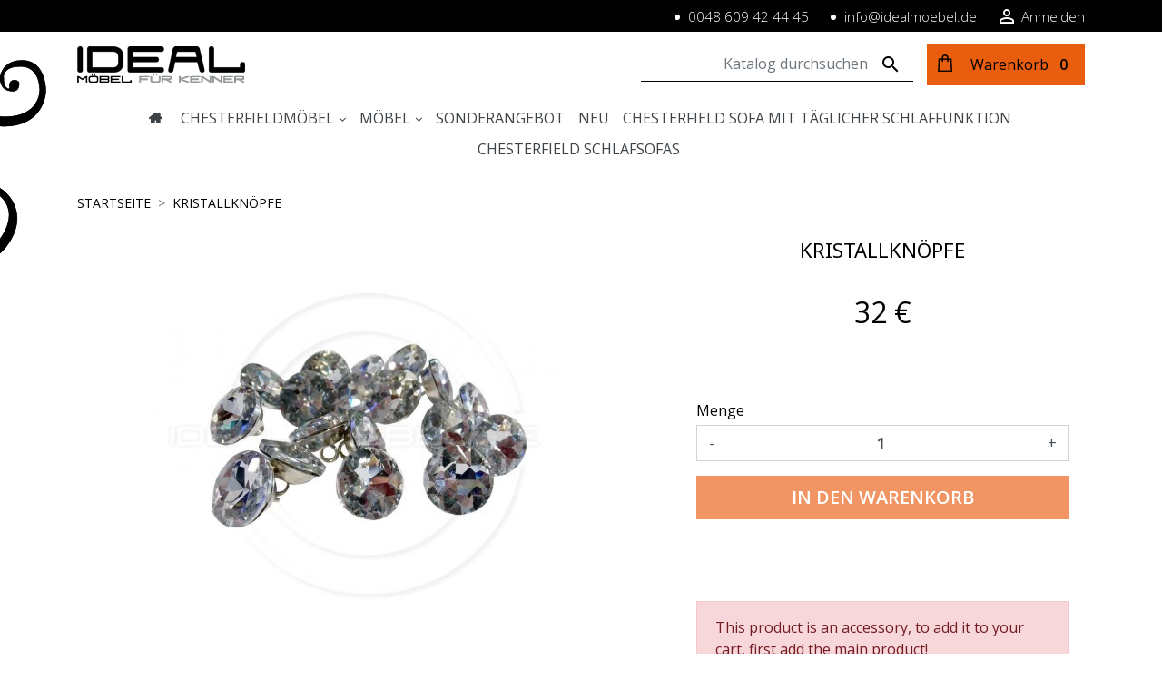

--- FILE ---
content_type: text/html; charset=utf-8
request_url: https://www.idealmoebel.de/akcesoria/1116-guziki-krysztalowe.html
body_size: 23476
content:
<!doctype html>
<html lang="de">

  <head>
    <!-- HEAD -- OPEN -- START -->

<!-- Google Tag Manager -->
<script>(function(w,d,s,l,i){w[l]=w[l]||[];w[l].push({'gtm.start':
new Date().getTime(),event:'gtm.js'});var f=d.getElementsByTagName(s)[0],
j=d.createElement(s),dl=l!='dataLayer'?'&l='+l:'';j.async=true;j.src=
'https://www.googletagmanager.com/gtm.js?id='+i+dl;f.parentNode.insertBefore(j,f);
})(window,document,'script','dataLayer','GTM-PV59RVF');</script>
<!-- End Google Tag Manager -->


<!-- Global site tag (gtag.js) - Google Ads: 1032786345 -->
<!-- HEAD -- OPEN -- END -->    
      
  <link rel="preconnect" href="//fonts.gstatic.com/" crossorigin>
<link rel="preconnect" href="//ajax.googleapis.com" crossorigin>
<script type="text/javascript">
    WebFontConfig = {
        google: { families: [ 'Noto+Sans:400,700' ] }
    };
    (function() {
        var wf = document.createElement('script');
        wf.src = 'https://ajax.googleapis.com/ajax/libs/webfont/1/webfont.js';
        wf.type = 'text/javascript';
        wf.async = 'true';
        var s = document.getElementsByTagName('script')[0];
        s.parentNode.insertBefore(wf, s);
    })(); </script>


  <meta charset="utf-8">


  <meta http-equiv="x-ua-compatible" content="ie=edge">



  <title>Kristallknöpfe</title>
  <meta name="description" content="">
  <meta name="keywords" content="">
        
      <link rel="canonical" href="https://www.idealmoebel.de/akcesoria/1116-guziki-krysztalowe.html">
    
        
  
<meta property="og:title" content="Kristallknöpfe"/>
<meta property="og:description" content=""/>
<meta property="og:type" content="website"/>
<meta property="og:url" content="https://www.idealmoebel.de/akcesoria/1116-guziki-krysztalowe.html"/>
<meta property="og:site_name" content="Ideal Meble"/>

  <meta property="og:type" content="product"/>
            <meta property="og:image" content="https://www.idealmoebel.de/9161-large_default/guziki-krysztalowe.jpg"/>
        <meta property="og:image:height" content="800"/>
    <meta property="og:image:width" content="800"/>

        <meta property="product:price:amount" content="32" />
    <meta property="product:price:currency" content="EUR" />
          <meta property="og:availability" content="out of stock" />
<script type="application/ld+json">
{
    "@context" : "http://schema.org",
    "@type" : "Organization",
    "name" : "Ideal Meble",
    "url" : "https://www.idealmoebel.de/",
    "logo" : {
        "@type":"ImageObject",
        "url":"https://www.idealmoebel.de/img/ideal-meble-logo-1575646052.jpg"
    }
}

</script>

<script type="application/ld+json">
{
    "@context":"http://schema.org",
    "@type":"WebPage",
    "isPartOf": {
        "@type":"WebSite",
        "url":  "https://www.idealmoebel.de/",
        "name": "Ideal Meble"
    },
    "name": "Kristallknöpfe",
    "url":  "https://www.idealmoebel.de/akcesoria/1116-guziki-krysztalowe.html"
}


</script>
    <script type="application/ld+json">
    {
    "@context": "http://schema.org/",
    "@type": "Product",
    "name": "Kristallknöpfe",
    "description": "",
    "category": "Akcesoria",
    "image" :"https://www.idealmoebel.de/9161-home_default/guziki-krysztalowe.jpg",    "sku": "Guziki Kryształowe Sofa 2",          "mpn": "Guziki Kryształowe Sofa 2",
        "brand": {
        "@type": "Thing",
        "name": "Ideal Meble"
    },                        "offers": {
            "@type": "Offer",
            "priceCurrency": "EUR",
            "name": "Kristallknöpfe",
            "price": "32",
            "url": "https://www.idealmoebel.de/akcesoria/1116-guziki-krysztalowe.html",
            "priceValidUntil": "2025-12-08",
                        "image": ["https://www.idealmoebel.de/9161-large_default/guziki-krysztalowe.jpg"],
                                    "mpn": "Guziki Kryształowe Sofa 2",
                        "sku": "Guziki Kryształowe Sofa 2",
                                    "availability": "http://schema.org/OutOfStock",
            "seller": {
                "@type": "Organization",
                "name": "Ideal Meble"
            }
        }
        }
    </script>
<script type="application/ld+json">
    {
    "@context": "https://schema.org",
    "@type": "BreadcrumbList",
    "itemListElement": [
        {
    "@type": "ListItem",
    "position": 1,
    "name": "Startseite",
    "item": "https://www.idealmoebel.de/"
    },        {
    "@type": "ListItem",
    "position": 2,
    "name": "Kristallknöpfe",
    "item": "https://www.idealmoebel.de/akcesoria/1116-guziki-krysztalowe.html"
    }    ]
    }
    </script>

  



  <meta name="viewport" content="width=device-width, initial-scale=1">



  <link rel="icon" type="image/vnd.microsoft.icon" href="https://www.idealmoebel.de/img/favicon.ico?1641829407">
  <link rel="shortcut icon" type="image/x-icon" href="https://www.idealmoebel.de/img/favicon.ico?1641829407">



    <link rel="stylesheet" href="https://www.idealmoebel.de/themes/ideal/assets/css/theme.css" type="text/css" media="all">
  <link rel="stylesheet" href="https://www.idealmoebel.de/modules/blockreassurance/views/dist/front.css" type="text/css" media="all">
  <link rel="stylesheet" href="https://www.idealmoebel.de/modules/ps_socialfollow/views/css/ps_socialfollow.css" type="text/css" media="all">
  <link rel="stylesheet" href="https://www.idealmoebel.de/modules/paypal/views/css/paypal_fo.css" type="text/css" media="all">
  <link rel="stylesheet" href="https://www.idealmoebel.de/modules/g_megamenu/views/css/admin/font-awesome.min.css" type="text/css" media="all">
  <link rel="stylesheet" href="https://www.idealmoebel.de/modules/g_megamenu/views/css/front/menu.css" type="text/css" media="all">
  <link rel="stylesheet" href="https://www.idealmoebel.de/modules/g_megamenu/views/css/front/menucss/displayTop2.css" type="text/css" media="all">
  <link rel="stylesheet" href="https://www.idealmoebel.de/modules/g_megamenu/views/css/front/menucss/displayTop3.css" type="text/css" media="all">
  <link rel="stylesheet" href="https://www.idealmoebel.de/modules/hiblog/libs/flexslider/flexslider.css" type="text/css" media="all">
  <link rel="stylesheet" href="https://www.idealmoebel.de/modules/hiblog/views/css/owl/owl.carousel.min.css" type="text/css" media="all">
  <link rel="stylesheet" href="https://www.idealmoebel.de/modules/hiblog/views/css/owl/owl.theme.default.min.css" type="text/css" media="all">
  <link rel="stylesheet" href="https://www.idealmoebel.de/modules/hiblog/views/css/front.css" type="text/css" media="all">
  <link rel="stylesheet" href="https://www.idealmoebel.de/modules/hiblog/views/css/blogpost.css" type="text/css" media="all">
  <link rel="stylesheet" href="https://www.idealmoebel.de/modules/hiblog/views/css/blogposition.css" type="text/css" media="all">
  <link rel="stylesheet" href="https://www.idealmoebel.de/modules/hiblog/views/css/blogcategory.css" type="text/css" media="all">
  <link rel="stylesheet" href="https://www.idealmoebel.de/modules/hiblog/views/css/blogdesc.css" type="text/css" media="all">
  <link rel="stylesheet" href="https://www.idealmoebel.de/modules/hiblog/views/css/pagination.css" type="text/css" media="all">
  <link rel="stylesheet" href="https://www.idealmoebel.de/modules/hiblog/views/css/list.css" type="text/css" media="all">
  <link rel="stylesheet" href="https://www.idealmoebel.de/modules/hiblog/views/css/custom.css" type="text/css" media="all">
  <link rel="stylesheet" href="https://www.idealmoebel.de/js/jquery/plugins/fancybox/jquery.fancybox.css" type="text/css" media="all">
  <link rel="stylesheet" href="https://www.idealmoebel.de/themes/ideal/modules/ps_imageslider/css/homeslider.css" type="text/css" media="all">
  <link rel="stylesheet" href="https://www.idealmoebel.de/modules/ps_searchbarjqauto/views/css/jquery.auto-complete.css" type="text/css" media="all">
  <link rel="stylesheet" href="https://www.idealmoebel.de/themes/ideal/modules/gallerique/views/css/gallery.css" type="text/css" media="all">
  <link rel="stylesheet" href="https://www.idealmoebel.de/modules/gm_omniprice/views/css/gm_omniprice.css" type="text/css" media="all">
  <link rel="stylesheet" href="https://www.idealmoebel.de/themes/classic-rocket/assets/css/custom.css" type="text/css" media="all">



  

  <script>
        var hiBlogSettings = {"secureKey":"7c2038368fc5215290c475d289008b51","mainPageUrl":"https:\/\/www.idealmoebel.de\/blog","currentPage":"product","toc":true,"tocPosition":"top","tocFixed":false};
        var logo_element = ".header__logo";
        var prestashop = {"cart":{"products":[],"totals":{"total":{"type":"total","label":"Gesamt","amount":0,"value":"0\u00a0\u20ac"},"total_including_tax":{"type":"total","label":"Gesamt (inkl. MwSt.)","amount":0,"value":"0\u00a0\u20ac"},"total_excluding_tax":{"type":"total","label":"Gesamtpreis o. MwSt.","amount":0,"value":"0\u00a0\u20ac"}},"subtotals":{"products":{"type":"products","label":"Zwischensumme","amount":0,"value":"0\u00a0\u20ac"},"discounts":null,"shipping":{"type":"shipping","label":"Versand","amount":0,"value":""},"tax":null},"products_count":0,"summary_string":"0 Artikel","vouchers":{"allowed":0,"added":[]},"discounts":[],"minimalPurchase":0,"minimalPurchaseRequired":""},"currency":{"id":2,"name":"Euro","iso_code":"EUR","iso_code_num":"978","sign":"\u20ac"},"customer":{"lastname":null,"firstname":null,"email":null,"birthday":null,"newsletter":null,"newsletter_date_add":null,"optin":null,"website":null,"company":null,"siret":null,"ape":null,"is_logged":false,"gender":{"type":null,"name":null},"addresses":[]},"country":{"id_zone":1,"id_currency":0,"call_prefix":49,"iso_code":"DE","active":"1","contains_states":"0","need_identification_number":"0","need_zip_code":"1","zip_code_format":"NNNNN","display_tax_label":"0","name":"Deutschland","id":1},"language":{"name":"Deutsch (German)","iso_code":"de","locale":"de-DE","language_code":"de-de","active":"1","is_rtl":"0","date_format_lite":"d.m.Y","date_format_full":"d.m.Y H:i:s","id":2},"page":{"title":"","canonical":"https:\/\/www.idealmoebel.de\/akcesoria\/1116-guziki-krysztalowe.html","meta":{"title":"Kristallkn\u00f6pfe","description":"","keywords":null,"robots":"index"},"page_name":"product","body_classes":{"lang-de":true,"lang-rtl":false,"country-DE":true,"currency-EUR":true,"layout-full-width":true,"page-product":true,"tax-display-disabled":true,"page-customer-account":false,"product-id-1116":true,"product-Kristallkn\u00f6pfe":true,"product-id-category-4":true,"product-id-manufacturer-0":true,"product-id-supplier-0":true,"product-available-for-order":true},"admin_notifications":[],"password-policy":{"feedbacks":{"0":"Sehr schwach","1":"Schwach","2":"Durchschnitt","3":"Stark","4":"Sehr stark","Straight rows of keys are easy to guess":"Nebeneinander liegende Tastenreihen sind leicht zu erraten","Short keyboard patterns are easy to guess":"Kurze Tastatur-Muster sind leicht zu erraten","Use a longer keyboard pattern with more turns":"Verwenden Sie ein l\u00e4ngeres Tastatur-Muster mit mehr Zuf\u00e4llen","Repeats like \"aaa\" are easy to guess":"Wiederholungen wie \u201eaaa\u201c sind leicht zu erraten","Repeats like \"abcabcabc\" are only slightly harder to guess than \"abc\"":"Wiederholungen wie \u201eabcabcabc\u201c sind nur etwas schwerer zu erraten als \u201eabc\u201c","Sequences like abc or 6543 are easy to guess":"Zeichenfolgen wie \u201eabc\u201c oder \u201e6543\u201c sind leicht zu erraten.","Recent years are easy to guess":"Aktuelle Jahre sind leicht zu erraten","Dates are often easy to guess":"Datumsangaben sind oft leicht zu erraten","This is a top-10 common password":"Dies ist ein g\u00e4ngiges Top-10-Passwort","This is a top-100 common password":"Dies ist ein g\u00e4ngiges Top-100-Passwort","This is a very common password":"Dies ist ein sehr g\u00e4ngiges Passwort","This is similar to a commonly used password":"Dies \u00e4hnelt einem g\u00e4ngigen Passwort","A word by itself is easy to guess":"Ein einzelnes Wort ist leicht zu erraten","Names and surnames by themselves are easy to guess":"Vor- und Nachnamen sind leicht zu erraten","Common names and surnames are easy to guess":"G\u00e4ngige Vor- und Nachnamen sind leicht zu erraten","Use a few words, avoid common phrases":"Verwenden Sie mehrere W\u00f6rter, vermeiden Sie g\u00e4ngige Ausdr\u00fccke.","No need for symbols, digits, or uppercase letters":"Symbole, Ziffern oder Gro\u00dfbuchstaben sind nicht notwendig","Avoid repeated words and characters":"Vermeiden Sie Wort- und Zeichenwiederholungen","Avoid sequences":"Vermeiden Sie Sequenzen","Avoid recent years":"Vermeiden Sie aktuelle Jahreszahlen","Avoid years that are associated with you":"Vermeiden Sie Jahreszahlen, die mit Ihnen in Verbindung gebracht werden k\u00f6nnen","Avoid dates and years that are associated with you":"Vermeiden Sie Datums- und Jahresangaben, die mit Ihnen in Verbindung gebracht werden k\u00f6nnen","Capitalization doesn't help very much":"Gro\u00dfschreibung ist nicht sehr hilfreich","All-uppercase is almost as easy to guess as all-lowercase":"Gro\u00dfschreibung ist fast genau so leicht zu erraten wie Kleinschreibung","Reversed words aren't much harder to guess":"Umgekehrte W\u00f6rter sind nicht viel schwerer zu erraten","Predictable substitutions like '@' instead of 'a' don't help very much":"H\u00e4ufig verwendete Ersetzungen wie \u201e@\u201c anstelle von \u201ea\u201c sind nicht sehr zweckdienlich.","Add another word or two. Uncommon words are better.":"Erg\u00e4nzen Sie ein oder zwei W\u00f6rter. Selten gebrauchte W\u00f6rter sind besser."}}},"shop":{"name":"Ideal Meble","logo":"https:\/\/www.idealmoebel.de\/img\/ideal-meble-logo-1575646052.jpg","stores_icon":"https:\/\/www.idealmoebel.de\/img\/logo_stores.png","favicon":"https:\/\/www.idealmoebel.de\/img\/favicon.ico"},"core_js_public_path":"\/themes\/","urls":{"base_url":"https:\/\/www.idealmoebel.de\/","current_url":"https:\/\/www.idealmoebel.de\/akcesoria\/1116-guziki-krysztalowe.html","shop_domain_url":"https:\/\/www.idealmoebel.de","img_ps_url":"https:\/\/www.idealmoebel.de\/img\/","img_cat_url":"https:\/\/www.idealmoebel.de\/img\/c\/","img_lang_url":"https:\/\/www.idealmoebel.de\/img\/l\/","img_prod_url":"https:\/\/www.idealmoebel.de\/img\/p\/","img_manu_url":"https:\/\/www.idealmoebel.de\/img\/m\/","img_sup_url":"https:\/\/www.idealmoebel.de\/img\/su\/","img_ship_url":"https:\/\/www.idealmoebel.de\/img\/s\/","img_store_url":"https:\/\/www.idealmoebel.de\/img\/st\/","img_col_url":"https:\/\/www.idealmoebel.de\/img\/co\/","img_url":"https:\/\/www.idealmoebel.de\/themes\/ideal\/assets\/img\/","css_url":"https:\/\/www.idealmoebel.de\/themes\/ideal\/assets\/css\/","js_url":"https:\/\/www.idealmoebel.de\/themes\/ideal\/assets\/js\/","pic_url":"https:\/\/www.idealmoebel.de\/upload\/","theme_assets":"https:\/\/www.idealmoebel.de\/themes\/ideal\/assets\/","theme_dir":"https:\/\/www.idealmoebel.de\/themes\/ideal\/","pages":{"address":"https:\/\/www.idealmoebel.de\/adresse","addresses":"https:\/\/www.idealmoebel.de\/adressen","authentication":"https:\/\/www.idealmoebel.de\/anmeldung","manufacturer":"https:\/\/www.idealmoebel.de\/brands","cart":"https:\/\/www.idealmoebel.de\/warenkorb","category":"https:\/\/www.idealmoebel.de\/index.php?controller=category","cms":"https:\/\/www.idealmoebel.de\/index.php?controller=cms","contact":"https:\/\/www.idealmoebel.de\/kontakt","discount":"https:\/\/www.idealmoebel.de\/Rabatt","guest_tracking":"https:\/\/www.idealmoebel.de\/auftragsverfolgung-gast","history":"https:\/\/www.idealmoebel.de\/bestellungsverlauf","identity":"https:\/\/www.idealmoebel.de\/profil","index":"https:\/\/www.idealmoebel.de\/","my_account":"https:\/\/www.idealmoebel.de\/mein-Konto","order_confirmation":"https:\/\/www.idealmoebel.de\/bestellbestatigung","order_detail":"https:\/\/www.idealmoebel.de\/index.php?controller=order-detail","order_follow":"https:\/\/www.idealmoebel.de\/bestellverfolgung","order":"https:\/\/www.idealmoebel.de\/Bestellung","order_return":"https:\/\/www.idealmoebel.de\/index.php?controller=order-return","order_slip":"https:\/\/www.idealmoebel.de\/bestellschein","pagenotfound":"https:\/\/www.idealmoebel.de\/seite-nicht-gefunden","password":"https:\/\/www.idealmoebel.de\/passwort-zuruecksetzen","pdf_invoice":"https:\/\/www.idealmoebel.de\/index.php?controller=pdf-invoice","pdf_order_return":"https:\/\/www.idealmoebel.de\/index.php?controller=pdf-order-return","pdf_order_slip":"https:\/\/www.idealmoebel.de\/index.php?controller=pdf-order-slip","prices_drop":"https:\/\/www.idealmoebel.de\/angebote","product":"https:\/\/www.idealmoebel.de\/index.php?controller=product","registration":"https:\/\/www.idealmoebel.de\/index.php?controller=registration","search":"https:\/\/www.idealmoebel.de\/suche","sitemap":"https:\/\/www.idealmoebel.de\/Sitemap","stores":"https:\/\/www.idealmoebel.de\/shops","supplier":"https:\/\/www.idealmoebel.de\/lieferant","new_products":"https:\/\/www.idealmoebel.de\/neue-artikel","brands":"https:\/\/www.idealmoebel.de\/brands","register":"https:\/\/www.idealmoebel.de\/index.php?controller=registration","order_login":"https:\/\/www.idealmoebel.de\/Bestellung?login=1"},"alternative_langs":[],"actions":{"logout":"https:\/\/www.idealmoebel.de\/?mylogout="},"no_picture_image":{"bySize":{"small_default":{"url":"https:\/\/www.idealmoebel.de\/img\/p\/de-default-small_default.jpg","width":98,"height":98},"cart_default":{"url":"https:\/\/www.idealmoebel.de\/img\/p\/de-default-cart_default.jpg","width":125,"height":125},"pdt_180":{"url":"https:\/\/www.idealmoebel.de\/img\/p\/de-default-pdt_180.jpg","width":180,"height":180},"home_default":{"url":"https:\/\/www.idealmoebel.de\/img\/p\/de-default-home_default.jpg","width":250,"height":250},"pdt_300":{"url":"https:\/\/www.idealmoebel.de\/img\/p\/de-default-pdt_300.jpg","width":300,"height":300},"pdt_360":{"url":"https:\/\/www.idealmoebel.de\/img\/p\/de-default-pdt_360.jpg","width":360,"height":360},"medium_default":{"url":"https:\/\/www.idealmoebel.de\/img\/p\/de-default-medium_default.jpg","width":452,"height":452},"pdt_540":{"url":"https:\/\/www.idealmoebel.de\/img\/p\/de-default-pdt_540.jpg","width":540,"height":540},"large_default":{"url":"https:\/\/www.idealmoebel.de\/img\/p\/de-default-large_default.jpg","width":800,"height":800}},"small":{"url":"https:\/\/www.idealmoebel.de\/img\/p\/de-default-small_default.jpg","width":98,"height":98},"medium":{"url":"https:\/\/www.idealmoebel.de\/img\/p\/de-default-pdt_300.jpg","width":300,"height":300},"large":{"url":"https:\/\/www.idealmoebel.de\/img\/p\/de-default-large_default.jpg","width":800,"height":800},"legend":""}},"configuration":{"display_taxes_label":false,"display_prices_tax_incl":true,"is_catalog":false,"show_prices":true,"opt_in":{"partner":false},"quantity_discount":{"type":"discount","label":"Rabatt auf St\u00fcckzahl"},"voucher_enabled":0,"return_enabled":0},"field_required":[],"breadcrumb":{"links":[{"title":"Startseite","url":"https:\/\/www.idealmoebel.de\/"},{"title":"Kristallkn\u00f6pfe","url":"https:\/\/www.idealmoebel.de\/akcesoria\/1116-guziki-krysztalowe.html"}],"count":2},"link":{"protocol_link":"https:\/\/","protocol_content":"https:\/\/"},"time":1763858069,"static_token":"e19ff5e050fe907e72695ce657bf2fee","token":"9447105e9804994efc1b85d6a5b98493","debug":false};
        var psr_icon_color = "#F19D76";
        var themeExtender = {"accessoriesAsSliders":false,"miniaturesWithColumns":false,"descriptionUnderImage":true,"variantsAsSliders":false,"descriptionAtBottom":false,"stickyMenu":false};
      </script>



  <script type="text/javascript">
    var gq_button_o_original = "Original anzeigen";
    var gq_message_error = "Zugriff verweigert: Seitenlink Fehler";
</script>
<script type="text/javascript">
    
        var psv = 8.1;
        var blog_secure_key = '7c2038368fc5215290c475d289008b51';
        var blog_front_controller_url = 'https://www.idealmoebel.de/blog';
    
</script>




<script type="text/javascript">
	(window.gaDevIds=window.gaDevIds||[]).push('d6YPbH');
	(function(i,s,o,g,r,a,m){i['GoogleAnalyticsObject']=r;i[r]=i[r]||function(){
	(i[r].q=i[r].q||[]).push(arguments)},i[r].l=1*new Date();a=s.createElement(o),
	m=s.getElementsByTagName(o)[0];a.async=1;a.src=g;m.parentNode.insertBefore(a,m)
	})(window,document,'script','https://www.google-analytics.com/analytics.js','ga');

            ga('create', 'UA-22902409-13', 'auto');
                        ga('send', 'pageview');
    
    ga('require', 'ec');
</script>







<meta name="facebook-domain-verification" content="pvk3i1hxfit8uqd4j7tvvu75sepifu" />
    
    <!-- HEAD -- CLOSE -- START -->
<!-- HEAD -- CLOSE -- END -->  </head>

  <body id="product" class="lang-de country-de currency-eur layout-full-width page-product tax-display-disabled product-id-1116 product-kristallknopfe product-id-category-4 product-id-manufacturer-0 product-id-supplier-0 product-available-for-order">
    <!-- BODY -- OPEN -- START -->

<!-- Google Tag Manager (noscript) -->
<noscript><iframe src="https://www.googletagmanager.com/ns.html?id=GTM-PV59RVF"
height="0" width="0" style="display:none;visibility:hidden"></iframe></noscript>
<!-- End Google Tag Manager (noscript) -->

<!-- BODY -- OPEN -- END -->    
      
    

    <main>
      
              

      <header id="header" class="l-header">
        
          
    <div class="header-banner hook-display-banner">
        <div class="container"><div class="contact_link" >
  <div class="contact-link">
                      <ul class="contact-link-list">
        <li>
          <a class="contact-link" href="tel:0048609424445"><i class="icon material-icons">&#xE61D;</i> <span class="text">0048 609 42 44 45</span><span class="label">Tel.</span></a>
        </li>
        <li>
          <a class="contact-link" href="mailto:info@idealmoebel.de"><i class="icon material-icons">&#xE0E1;</i> <span class="text">info@idealmoebel.de</span><span class="label">Mail</span></a>
        </li>
      </ul>
      </div>
</div>
<div class="user-info header__rightitem">
      <a
      href="https://www.idealmoebel.de/mein-Konto"
      class="u-link-body"
      title="Anmelden zu Ihrem Kundenbereich"
      rel="nofollow"
    >
      <span><i class="material-icons">&#xE7FF;</i></span>
      <span class="visible--desktop--disabled">Anmelden</span>
    </a>
  </div>
<div class="ps-shoppingcart">
  <div class="blockcart cart-preview header__rightitem inactive" data-refresh-url="//www.idealmoebel.de/module/ps_shoppingcart/ajax">
    <div class="shopping-cart">
              <div class="u-link-body">
                      <span class="visible--desktop blockcart__label small">Warenkorb</span>
        <span class="cart-products-count small blockcart__count"><span class="cart-products-count-number">0</span></span>
              </div>
          </div>
  </div>
</div>
</div>
    </div>



    <div class="header-nav u-bor-bot--disabled">
        <div class="header__container container">
            <div class="u-a-i-c d--flex-between visible--desktop">
                <div class="small hook-display-nav-1">
                    <div id="logoinhook" class="logoinhook"></div>



                </div>
                <div class="header__search hook-display-search">
                    <!-- Block search module TOP -->
<form method="get" action="//www.idealmoebel.de/suche" class="search-widget" data-search-widget data-search-controller-url="//www.idealmoebel.de/suche">
    <input type="hidden" name="controller" value="search">
    <div class="search-widget__group">
        <input class="form-control search-widget__input-right" type="text" name="s" value="" placeholder="Katalog durchsuchen" aria-label="Suche">
        <button type="submit" class="search-widget__btn btn btn-link">
            <i class="material-icons search">&#xE8B6;</i>
            <span class="d-none">Suche</span>
        </button>
    </div>
</form>
<!-- /Block search module TOP -->

                </div>
                <div class="header-nav__right hook-display-nav-2">
                    <div class="contact_link" >
  <div class="contact-link">
                      <ul class="contact-link-list">
        <li>
          <a class="contact-link" href="tel:0048609424445"><i class="icon material-icons">&#xE61D;</i> <span class="text">0048 609 42 44 45</span><span class="label">Tel.</span></a>
        </li>
        <li>
          <a class="contact-link" href="mailto:info@idealmoebel.de"><i class="icon material-icons">&#xE0E1;</i> <span class="text">info@idealmoebel.de</span><span class="label">Mail</span></a>
        </li>
      </ul>
      </div>
</div>
<div class="user-info header__rightitem">
      <a
      href="https://www.idealmoebel.de/mein-Konto"
      class="u-link-body"
      title="Anmelden zu Ihrem Kundenbereich"
      rel="nofollow"
    >
      <span><i class="material-icons">&#xE7FF;</i></span>
      <span class="visible--desktop--disabled">Anmelden</span>
    </a>
  </div>
<div class="ps-shoppingcart">
  <div class="blockcart cart-preview header__rightitem inactive" data-refresh-url="//www.idealmoebel.de/module/ps_shoppingcart/ajax">
    <div class="shopping-cart">
              <div class="u-link-body">
                      <span class="visible--desktop blockcart__label small">Warenkorb</span>
        <span class="cart-products-count small blockcart__count"><span class="cart-products-count-number">0</span></span>
              </div>
          </div>
  </div>
</div>

                </div>
            </div>
        </div>
    </div>



    <div class="container header-top d--flex-between u-a-i-c">
        <button class="visible--mobile btn" id="menu-icon" data-toggle="modal" data-target="#mobile_top_menu_wrapper">
            <i class="material-icons d-inline">&#xE5D2;</i>
        </button>
        <a href="https://www.idealmoebel.de/" class="header__logo header-top__col">
                        <img class="logo img-fluid" src="https://www.idealmoebel.de/img/ideal-meble-logo-1575646052.jpg" alt="Ideal Meble" width="185" height="40">
        </a>
                <div class="header__right header-top__col hook-display-top">
            


<div id="globo-hidden-menu-displayTop-2" class="globo-hidden-menu-clearfix clearfix col-lg-12">
    <input type="hidden" name="url_module_gmenu" value="https://www.idealmoebel.de/module/g_megamenu/gmegamenu"/>
    <input type="hidden" name="gid_menu" value="2&getMenumobile"/>
    <a class="globomenu-responsive-toggle globomenu-responsive-toggle-main globomenu-responsive-toggle-content-align-left"><i class="fa fa-bars"></i>Menu</a>

    <ul class="globomenu globomenu-nojs globomenu-main globomenu-horizontal globomenu-transition-fade globomenu-items-align-left  globomenu-sub-indicators       globomenu-trigger-hover globomenu-responsive globomenu-responsive-default globomenu-responsive-collapse">
        <li data-id="134" id="globomenu-item-134" class="globomenu-item  globomenu-item-level-0 globomenu-item-normal  "><a class="globomenu-target  globomenu-item-layout-icon_left globomenu-target-with-icon globomenu-item-layout-icon_left " href="//www.idealmoebel.de/"><i class="globomenu-icon fa fa-home"></i><span class="globomenu-target-title globomenu-target-text"></span><span class="globomenu-submnretractor"></span></a></li><li data-id="309" id="globomenu-item-309" class="globomenu-item  globomenu-item-level-0 globomenu-item-has-children globomenu-submenu-dropdown globomenu-has-submenu-drop globomenu-has-submenu-flyout globomenu-submenu-align-center "><a class="globomenu-target  globomenu-item-layout-text_only " href="https://www.idealmoebel.de/13-chesterfield"><span class="globomenu-target-title globomenu-target-text">CHESTERFIELDMÖBEL</span><span class="globomenu-submnretractor"></span></a><ul class="globomenu-submenu globomenu-grid-row globomenu-submenu-drop globomenu-submenu-type-flyout globomenu-vertical_dropdown globomn-jc-left  "><li data-id="479" id="globomenu-item-479" class="globomenu-item  globomenu-item-normal globomenu-submenu-align-center "><a class="globomenu-target  globomenu-item-layout-image_left " href="https://www.idealmoebel.de/302-chesterfield-barhocker"><span class="globomenu-target-title globomenu-target-text">CHESTERFIELD BARHOCKER</span><span class="globomenu-submnretractor"></span></a></li><li data-id="525" id="globomenu-item-525" class="globomenu-item  globomenu-item-normal globomenu-submenu-align-center "><a class="globomenu-target  globomenu-item-layout-text_only " href="https://www.idealmoebel.de/306-chesterfield-betten"><span class="globomenu-target-title globomenu-target-text">CHESTERFIELD BETTEN</span><span class="globomenu-submnretractor"></span></a></li><li data-id="503" id="globomenu-item-503" class="globomenu-item  globomenu-item-normal globomenu-submenu-align-center "><a class="globomenu-target  globomenu-item-layout-text_only " href="https://www.idealmoebel.de/303-chesterfield-chaiselongues"><span class="globomenu-target-title globomenu-target-text">CHESTERFIELD CHAISELONGUES</span><span class="globomenu-submnretractor"></span></a></li><li data-id="526" id="globomenu-item-526" class="globomenu-item  globomenu-item-normal globomenu-submenu-align-center "><a class="globomenu-target  globomenu-item-layout-image_left " href="https://www.idealmoebel.de/293-chesterfield-ecken"><span class="globomenu-target-title globomenu-target-text">CHESTERFIELD ECKEN</span><span class="globomenu-submnretractor"></span></a></li><li data-id="527" id="globomenu-item-527" class="globomenu-item  globomenu-item-normal globomenu-submenu-align-center "><a class="globomenu-target  globomenu-item-layout-image_left " href="https://www.idealmoebel.de/359-chesterfield-ecksofas-mit-schlaffunktion"><span class="globomenu-target-title globomenu-target-text">CHESTERFIELD ECKEN  MIT SCHLAFFUNKTION</span><span class="globomenu-submnretractor"></span></a></li><li data-id="442" id="globomenu-item-442" class="globomenu-item  globomenu-item-normal  "><a class="globomenu-target  globomenu-item-layout-image_left " href="https://www.idealmoebel.de/305-chesterfield-hocker"><span class="globomenu-target-title globomenu-target-text">CHESTERFIELD HOCKER</span><span class="globomenu-submnretractor"></span></a></li><li data-id="478" id="globomenu-item-478" class="globomenu-item  globomenu-item-normal globomenu-submenu-align-center "><a class="globomenu-target  globomenu-item-layout-image_left " href="https://www.idealmoebel.de/288-chesterfield-sessel"><span class="globomenu-target-title globomenu-target-text">CHESTERFIELD SESSEL</span><span class="globomenu-submnretractor"></span></a></li><li data-id="477" id="globomenu-item-477" class="globomenu-item  globomenu-item-normal globomenu-submenu-align-center "><a class="globomenu-target  globomenu-item-layout-image_left " href="https://www.idealmoebel.de/289-ohrensessel"><span class="globomenu-target-title globomenu-target-text">CHESTERFIELD SESSEL WING CHAIR</span><span class="globomenu-submnretractor"></span></a></li><li data-id="481" id="globomenu-item-481" class="globomenu-item  globomenu-item-normal globomenu-submenu-align-center "><a class="globomenu-target  globomenu-item-layout-image_left " href="https://www.idealmoebel.de/304-chesterfield-sitzbaenke"><span class="globomenu-target-title globomenu-target-text">CHESTERFIELD SITZBÄNKE</span><span class="globomenu-submnretractor"></span></a></li><li data-id="347" id="globomenu-item-347" class="globomenu-item  globomenu-item-has-children globomenu-submenu-dropdown globomenu-has-submenu-drop globomenu-has-submenu-flyout  "><a class="globomenu-target  globomenu-item-layout-image_left " href="https://www.idealmoebel.de/262-chesterfield-sofas"><span class="globomenu-target-title globomenu-target-text">CHESTERFIELD SOFAS</span><span class="globomenu-submnretractor"></span></a><ul class="globomenu-submenu globomenu-grid-row globomenu-submenu-drop globomenu-submenu-type-flyout globomenu-vertical_dropdown globomn-jc-left  "><li data-id="471" id="globomenu-item-471" class="globomenu-item  globomenu-item-normal  "><a class="globomenu-target  globomenu-item-layout-image_left " href="https://www.idealmoebel.de/341-chesterfield-3-sitzer-sofa"><span class="globomenu-target-title globomenu-target-text">CHESTERFIELD 3-SITZER-SOFA</span><span class="globomenu-submnretractor"></span></a></li><li data-id="472" id="globomenu-item-472" class="globomenu-item  globomenu-item-normal  "><a class="globomenu-target  globomenu-item-layout-image_left " href="https://www.idealmoebel.de/344-2-sitzer-chesterfield-sofa"><span class="globomenu-target-title globomenu-target-text">CHESTERFIELD 2-SITZER-SOFA</span><span class="globomenu-submnretractor"></span></a></li><li data-id="528" id="globomenu-item-528" class="globomenu-item  globomenu-item-normal  "><a class="globomenu-target  globomenu-item-layout-text_only " href="https://www.idealmoebel.de/342-chesterfield-sofa-aus-naturleder"><span class="globomenu-target-title globomenu-target-text">CHESTERFIELD SOFA NATÜRLICHES LEDER</span><span class="globomenu-submnretractor"></span></a></li><li class="globomenu-retractor globomenu-retractor-mobile"><i class="fa fa-times"></i> Schließen</li></ul></li><li data-id="469" id="globomenu-item-469" class="globomenu-item  globomenu-item-normal globomenu-submenu-align-center "><a class="globomenu-target  globomenu-item-layout-image_left " href="https://www.idealmoebel.de/339-chesterfield-schlafsofa"><span class="globomenu-target-title globomenu-target-text">CHESTERFIELD SCHLAFSOFAS</span><span class="globomenu-submnretractor"></span></a></li><li data-id="470" id="globomenu-item-470" class="globomenu-item  globomenu-item-normal globomenu-submenu-align-right "><a class="globomenu-target  globomenu-item-layout-image_left " href="https://www.idealmoebel.de/340-chesterfield-sofa-mit-schlaffunktion"><span class="globomenu-target-title globomenu-target-text">CHESTERFIELD SOFAS MIT SCHLAFFUNKTION</span><span class="globomenu-submnretractor"></span></a></li><li data-id="475" id="globomenu-item-475" class="globomenu-item  globomenu-item-normal globomenu-submenu-align-center "><a class="globomenu-target  globomenu-item-layout-image_left " href="https://www.idealmoebel.de/346-chesterfield-sofa-mit-taeglicher-schlaffunktion"><span class="globomenu-target-title globomenu-target-text">CHESTERFIELD SOFA MIT TÄGLICHER SCHLAFFUNKTION</span><span class="globomenu-submnretractor"></span></a></li><li data-id="480" id="globomenu-item-480" class="globomenu-item  globomenu-item-normal globomenu-submenu-align-center "><a class="globomenu-target  globomenu-item-layout-text_only " href="https://www.idealmoebel.de/295-chesterfield-stuehle"><span class="globomenu-target-title globomenu-target-text">CHESTERFIELD STÜHLE</span><span class="globomenu-submnretractor"></span></a></li><li data-id="341" id="globomenu-item-341" class="globomenu-item  globomenu-item-normal  "><a class="globomenu-target  globomenu-item-layout-image_left " href="https://www.idealmoebel.de/270-kissen"><span class="globomenu-target-title globomenu-target-text">KISSEN</span><span class="globomenu-submnretractor"></span></a></li><li data-id="363" id="globomenu-item-363" class="globomenu-item  globomenu-item-normal  "><a class="globomenu-target  globomenu-item-layout-image_left " href="https://www.idealmoebel.de/18--couchgarnitur"><span class="globomenu-target-title globomenu-target-text">MÖBEL GARNITUREN CHESTERFIELD</span><span class="globomenu-submnretractor"></span></a></li><li class="globomenu-retractor globomenu-retractor-mobile"><i class="fa fa-times"></i> Schließen</li></ul></li><li data-id="532" id="globomenu-item-532" class="globomenu-item  globomenu-item-level-0 globomenu-item-has-children globomenu-submenu-dropdown globomenu-has-submenu-drop globomenu-has-submenu-flyout globomenu-submenu-align-center "><a class="globomenu-target  globomenu-item-layout-text_only " href="https://www.idealmoebel.de/6-moebel"><span class="globomenu-target-title globomenu-target-text">MÖBEL</span><span class="globomenu-submnretractor"></span></a><ul class="globomenu-submenu globomenu-grid-row globomenu-submenu-drop globomenu-submenu-type-flyout globomenu-vertical_dropdown globomn-jc-left  "><li data-id="533" id="globomenu-item-533" class="globomenu-item  globomenu-item-normal globomenu-submenu-align-center "><a class="globomenu-target  globomenu-item-layout-image_left " href="https://www.idealmoebel.de/21-hokers-barhocker"><span class="globomenu-target-title globomenu-target-text">BARHOCKER</span><span class="globomenu-submnretractor"></span></a></li><li data-id="534" id="globomenu-item-534" class="globomenu-item  globomenu-item-normal globomenu-submenu-align-center "><a class="globomenu-target  globomenu-item-layout-image_left " href="https://www.idealmoebel.de/216-bett"><span class="globomenu-target-title globomenu-target-text">BETTEN</span><span class="globomenu-submnretractor"></span></a></li><li data-id="535" id="globomenu-item-535" class="globomenu-item  globomenu-item-normal globomenu-submenu-align-center "><a class="globomenu-target  globomenu-item-layout-image_left " href="https://www.idealmoebel.de/26-chaiselongues"><span class="globomenu-target-title globomenu-target-text">CHAISELONGUES</span><span class="globomenu-submnretractor"></span></a></li><li data-id="536" id="globomenu-item-536" class="globomenu-item  globomenu-item-normal globomenu-submenu-align-center "><a class="globomenu-target  globomenu-item-layout-image_left " href="https://www.idealmoebel.de/264-ecken"><span class="globomenu-target-title globomenu-target-text">ECKEN</span><span class="globomenu-submnretractor"></span></a></li><li data-id="537" id="globomenu-item-537" class="globomenu-item  globomenu-item-normal globomenu-submenu-align-center "><a class="globomenu-target  globomenu-item-layout-image_left " href="https://www.idealmoebel.de/294-ecksofa-mit-schlaffunktion"><span class="globomenu-target-title globomenu-target-text">ECKEN  MIT SCHLAFFUNKTION</span><span class="globomenu-submnretractor"></span></a></li><li data-id="538" id="globomenu-item-538" class="globomenu-item  globomenu-item-normal  "><a class="globomenu-target  globomenu-item-layout-image_left " href="https://www.idealmoebel.de/24-hocker"><span class="globomenu-target-title globomenu-target-text">HOCKER</span><span class="globomenu-submnretractor"></span></a></li><li data-id="539" id="globomenu-item-539" class="globomenu-item  globomenu-item-normal globomenu-submenu-align-center "><a class="globomenu-target  globomenu-item-layout-image_left " href="https://www.idealmoebel.de/10-sessel"><span class="globomenu-target-title globomenu-target-text">SESSEL</span><span class="globomenu-submnretractor"></span></a></li><li data-id="540" id="globomenu-item-540" class="globomenu-item  globomenu-item-normal globomenu-submenu-align-center "><a class="globomenu-target  globomenu-item-layout-image_left " href="https://www.idealmoebel.de/289-ohrensessel"><span class="globomenu-target-title globomenu-target-text">SESSEL WING CHAIR</span><span class="globomenu-submnretractor"></span></a></li><li data-id="554" id="globomenu-item-554" class="globomenu-item  globomenu-item-normal globomenu-submenu-align-center "><a class="globomenu-target  globomenu-item-layout-image_left " href="https://www.idealmoebel.de/365-fotele-rozkladane"><span class="globomenu-target-title globomenu-target-text">KLAPPSITZE</span><span class="globomenu-submnretractor"></span></a></li><li data-id="541" id="globomenu-item-541" class="globomenu-item  globomenu-item-normal globomenu-submenu-align-center "><a class="globomenu-target  globomenu-item-layout-image_left " href="https://www.idealmoebel.de/20-sitzbaenke"><span class="globomenu-target-title globomenu-target-text">SITZBÄNKE</span><span class="globomenu-submnretractor"></span></a></li><li data-id="546" id="globomenu-item-546" class="globomenu-item  globomenu-item-normal globomenu-submenu-align-center "><a class="globomenu-target  globomenu-item-layout-image_left " href="https://www.idealmoebel.de/9-sofas"><span class="globomenu-target-title globomenu-target-text">SOFAS</span><span class="globomenu-submnretractor"></span></a></li><li data-id="553" id="globomenu-item-553" class="globomenu-item  globomenu-item-normal globomenu-submenu-align-center "><a class="globomenu-target  globomenu-item-layout-text_only " href="https://www.idealmoebel.de/363-gesteppte-sofas"><span class="globomenu-target-title globomenu-target-text">GESTEPPTE SOFAS</span><span class="globomenu-submnretractor"></span></a></li><li data-id="552" id="globomenu-item-552" class="globomenu-item  globomenu-item-normal globomenu-submenu-align-center "><a class="globomenu-target  globomenu-item-layout-image_left " href="https://www.idealmoebel.de/291-klappsofas"><span class="globomenu-target-title globomenu-target-text">SCHLAFSOFAS</span><span class="globomenu-submnretractor"></span></a></li><li data-id="549" id="globomenu-item-549" class="globomenu-item  globomenu-item-normal globomenu-submenu-align-center "><a class="globomenu-target  globomenu-item-layout-image_left " href="https://www.idealmoebel.de/11-stuehle"><span class="globomenu-target-title globomenu-target-text">STÜHLE</span><span class="globomenu-submnretractor"></span></a></li><li data-id="550" id="globomenu-item-550" class="globomenu-item  globomenu-item-normal  "><a class="globomenu-target  globomenu-item-layout-image_left " href="https://www.idealmoebel.de/270-kissen"><span class="globomenu-target-title globomenu-target-text">KISSEN</span><span class="globomenu-submnretractor"></span></a></li><li class="globomenu-retractor globomenu-retractor-mobile"><i class="fa fa-times"></i> Schließen</li></ul></li><li data-id="150" id="globomenu-item-150" class="globomenu-item  globomenu-item-level-0 globomenu-item-normal  "><a class="globomenu-target  globomenu-item-layout-text_only " href="https://www.idealmoebel.de/angebote"><span class="globomenu-target-title globomenu-target-text">SONDERANGEBOT</span><span class="globomenu-submnretractor"></span></a></li><li data-id="152" id="globomenu-item-152" class="globomenu-item  globomenu-item-level-0 globomenu-item-normal  "><a class="globomenu-target  globomenu-item-layout-text_only " href="https://www.idealmoebel.de/neue-artikel"><span class="globomenu-target-title globomenu-target-text">NEU</span><span class="globomenu-submnretractor"></span></a></li><li data-id="474" id="globomenu-item-474" class="globomenu-item  globomenu-item-level-0 globomenu-item-normal  "><a class="globomenu-target  globomenu-item-layout-text_only " href="https://www.idealmoebel.de/346-chesterfield-sofa-mit-taeglicher-schlaffunktion"><span class="globomenu-target-title globomenu-target-text">CHESTERFIELD SOFA MIT TÄGLICHER SCHLAFFUNKTION</span><span class="globomenu-submnretractor"></span></a></li><li data-id="476" id="globomenu-item-476" class="globomenu-item  globomenu-item-level-0 globomenu-item-normal  "><a class="globomenu-target  globomenu-item-layout-text_only " href="https://www.idealmoebel.de/339-chesterfield-schlafsofa"><span class="globomenu-target-title globomenu-target-text">CHESTERFIELD SCHLAFSOFAS</span><span class="globomenu-submnretractor"></span></a></li>
        
    </ul>

</div>




        </div>
        <div class="header__search hook-display-search">
            <!-- Block search module TOP -->
<form method="get" action="//www.idealmoebel.de/suche" class="search-widget" data-search-widget data-search-controller-url="//www.idealmoebel.de/suche">
    <input type="hidden" name="controller" value="search">
    <div class="search-widget__group">
        <input class="form-control search-widget__input-right" type="text" name="s" value="" placeholder="Katalog durchsuchen" aria-label="Suche">
        <button type="submit" class="search-widget__btn btn btn-link">
            <i class="material-icons search">&#xE8B6;</i>
            <span class="d-none">Suche</span>
        </button>
    </div>
</form>
<!-- /Block search module TOP -->

        </div>
    </div>
    <div class="container hook-display-full-width">
        
    </div>

        
      </header>

      
        
<aside id="notifications" class="notifications-container">
    
    
    
    </aside>
      
        
        <section id="wrapper" class="l-wrapper">
        
          
            <nav data-depth="2" class="visible--desktop">
  <ol class="breadcrumb" itemscope itemtype="https://schema.org/BreadcrumbList">
            
                            <li class="breadcrumb-item" itemprop="itemListElement" itemscope itemtype="https://schema.org/ListItem">
                <a itemprop="item" href="https://www.idealmoebel.de/">
                <meta itemprop="position" content="1" />
                        <span itemprop="name">Startseite</span>
                    </a>
                    </li>
        
            
                            <li class="breadcrumb-item active" itemprop="itemListElement" itemscope itemtype="https://schema.org/ListItem">
                <meta itemprop="position" content="2" />
                <a itemprop="item" href="https://www.idealmoebel.de/akcesoria/1116-guziki-krysztalowe.html">
                                <span itemprop="name">Kristallknöpfe</span>
                    </a>
                    </li>
        
      </ol>
</nav>
          
            <div class="row">
          

          
  <div id="content-wrapper" class="col-12">
    
    

  <section id="main">
    <div class="row">
      <div class="col-lg-6">
        
          <section class="page-content--product" id="content">
            
              
                  <ul class="product-flags">
    </ul>
              

              
                <div class="images-container">
  
          <div class="lazyloader-counter product-images-counter"></div>
      <ul id="product-images-slider" class="product-images-slider" data-count="1">
                            <li class="product-images-slider-item" data-thumb="https://www.idealmoebel.de/9161-small_default/guziki-krysztalowe.jpg" data-src="https://www.idealmoebel.de/9161-large_default/guziki-krysztalowe.jpg">
            <img 
              class="product-img img-fluid lazyload--inactive lazypreload--inactive"
                            src="https://www.idealmoebel.de/9161-medium_default/guziki-krysztalowe.jpg"
              alt="Kristallknöpfe"
              title="Kristallknöpfe">
          </li>
                      </ul>
      

  
  
</div>

              


            
          </section>
        
        </div>
        <div class="col-lg-6">
          
            
    <h1 class="h1 product-title">Kristallknöpfe</h1>

          
          
              <div class="product-prices">


    
      <div class="product__product-price product-price ">
      
                

        <div class="current-price">
          <span class="current-price-display price">32 €</span>
                  </div>

        
                  
      </div>
    

    
            

    
          

    
          

    

    <div class="tax-shipping-delivery-label">
              
      
                        </div>
  </div>
          
  

          <div class="product-information">
            
              <div id="product-description-short-1116"></div>
            

            
            <div class="product-actions">
              
                <form action="https://www.idealmoebel.de/warenkorb" method="post" id="add-to-cart-or-refresh">
                  <input type="hidden" name="token" value="e19ff5e050fe907e72695ce657bf2fee">
                  <input type="hidden" name="id_product" value="1116" id="product_page_product_id">
                  <input type="hidden" name="id_customization" value="0" id="product_customization_id">

                  
                    <div class="product-variants">
  </div>
                  

                  
                                      

                  
                                      

                  
                    <div class="product-add-to-cart">
  
    
  <div class="product-quantity row no-gutters">
    <div class="qty w-100 col-auto-inactive">
      <label for="quantity_wanted" class="quantity__label">Menge</label>
      <input
        type="number"
        name="qty"
        id="quantity_wanted"
        value="1"
        class="input-group"
        min="1"
        aria-label="Menge"
              >
    </div>

    <div class="add w-100 col-auto-inactive">
      <button
        class="btn btn-primary add-to-cart btn-lg btn-block btn-add-to-cart js-add-to-cart"
        data-button-action="add-to-cart"
        type="submit"
                  disabled
              >
        <span class="btn-add-to-cart__spinner" role="status" aria-hidden="true"></span>
        In den Warenkorb
      </button>
    </div>
      <div class="complementaryaccessories product-actions is-module alert alert-danger">
    This product is an accessory, to add it to your cart, first add the main product!
</div>

<script>
    document.addEventListener('DOMContentLoaded', (event) => {
        var caParent = document.querySelector(".product-add-to-cart");
        var caChild = document.querySelector(".complementaryaccessories.product-actions.is-module");
        caParent.parentNode.insertBefore(caChild, caParent.nextSibling);
        // caParent.parentNode.insertBefore(caChild, caParent);
    });

</script>
<style>
  .product-quantity {
    flex-wrap: wrap;
  }

  .product-quantity [installment-container] {
    flex-basis: 100%;
  }
</style>

<div style="padding: 5px 0">
    <script>
 </script>

  <script>
      function init() {
          if (document.readyState == 'complete') {
              addScripts();
          } else {
              document.addEventListener('readystatechange', function () {
                  if (document.readyState == 'complete') {
                      addScripts();
                  }
              })
          }

          function addScripts() {
              var scripts = Array();
                            var script = document.querySelector('script[data-key="tot-paypal-sdk-messages"]');

              if (null == script) {
                  var newScript = document.createElement('script');
                                    newScript.setAttribute('src', 'https://www.paypal.com/sdk/js?client-id=ARVcZClm0ck5SqR5r3WypbNX7a7G2erjneKZgT06p_ytdeMHyXy41V9JQOsRl89vXz3ESJcrKLURDgx0&components=messages');
                                    newScript.setAttribute('data-namespace', 'totPaypalSdk');
                                    newScript.setAttribute('data-page-type', '');
                                    newScript.setAttribute('enable-funding', 'paylater');
                                    newScript.setAttribute('data-partner-attribution-id', 'PRESTASHOP_Cart_SPB');
                  
                  if (false === ('tot-paypal-sdk-messages'.search('jq-lib') === 0 && typeof jQuery === 'function')) {
                      newScript.setAttribute('data-key', 'tot-paypal-sdk-messages');
                      scripts.push(newScript);
                  }
              }
              
              scripts.forEach(function (scriptElement) {
                  document.body.appendChild(scriptElement);
              })
          };
      };
      init();

  </script>



<div paypal-messaging-banner class=""
 data-pp-message
     data-pp-style-layout="text"
    data-pp-style-logo-type="primary"
        data-pp-style-logo-position="left"
       data-pp-style-text-color="black"
    data-pp-style-text-size="12"
  data-pp-amount="32"
    data-pp-placement="product"
  data-pp-locale="de_DE">
</div>
</div>

<script>
    window.Banner = function() {};
    Banner.prototype.updateAmount = function() {
        var quantity = parseFloat(document.querySelector('input[name="qty"]').value);
        var productPrice = 0;
        var productPriceDOM = document.querySelector('[itemprop="price"]');

        if (productPriceDOM == null) {
            productPriceDOM = document.querySelector('.current-price-value');
        }

        if (productPriceDOM instanceof Element) {
            productPrice = parseFloat(productPriceDOM.getAttribute('content'));
        }

        this.amount = quantity * productPrice;
        var bannerContainer = document.querySelector('[paypal-messaging-banner]');
        bannerContainer.setAttribute('data-pp-amount', this.amount);
    };

    Banner.prototype.getProductInfo = function() {
        var data = {
            idProduct: paypalBanner_IdProduct,
            quantity: 1, //default quantity
            combination: this.getCombination().join('|'),
            page: 'product'
        };

        var qty = document.querySelector('input[name="qty"]');

        if (qty instanceof Element) {
            data.quantity = qty.value;
        }


        return data;
    };

    Banner.prototype.getCombination = function() {
        var combination = [];
        var re = /group\[([0-9]+)\]/;

        $.each($('#add-to-cart-or-refresh').serializeArray(), function (key, item) {
            if (res = item.name.match(re)) {
                combination.push("".concat(res[1], " : ").concat(item.value));
            }
        });

        return combination;
    };

    Banner.prototype.checkProductAvailability = function() {
        if (typeof paypalBanner_scInitController == 'undefined') {
            return;
        }

        var url = new URL(paypalBanner_scInitController);
        url.searchParams.append('ajax', '1');
        url.searchParams.append('action', 'CheckAvailability');

        fetch(url.toString(), {
            method: 'post',
            headers: {
                'content-type': 'application/json;charset=UTF-8'
            },
            body: JSON.stringify(this.getProductInfo())
        }).then(function (res) {
            return res.json();
        }).then(function (json) {
            var banner = document.querySelector(this.container);

            if (json.success) {
                banner.style.display = 'block';
            } else {
                banner.style.display = 'none';
            }
        }.bind(this));
    };

    window.addEventListener('load', function() {
        var paypalBanner = new Banner();
        paypalBanner.updateAmount();
        paypalBanner.checkProductAvailability();

        prestashop.on('updatedProduct', function() {
            paypalBanner.updateAmount();
            paypalBanner.checkProductAvailability();
        });
    });
</script>

  </div>


    
      <span id="product-availability">
              </span>
    

    
      <p class="product-minimal-quantity">
              </p>
    
  </div>
                  

                  
                    <div class="product-additional-info">
      <a target="_blank" class="product-manual" href="https://www.idealmoebel.de/module/im_themeextender/downloadfile?filekey=productManual">
        <img src="/themes/ideal/_assets/img/product/product-manual.png" alt="Gebrauchsanweisung">
        <div>Gebrauchsanweisung</div>
    </a>
<a class="product-pdf" href="javascript:window.print();">
    <img src="/themes/ideal/_assets/img/product/product-pdf.png" alt="Drucken">
    <div>Drucken</div>
</a>


    
<a class="product-contact product-additional-info-item is-module" href="https://www.idealmoebel.de/kontakt?message=Pytanie%20o%20produkt%20Kristallkn%C3%B6pfe%20%5Bid%3A1116%5D%0D%0A">
    <img src="/themes/ideal/_assets/img/product/product-contact.png" alt="Kontakt">
    <div>Kontakt</div>
</a>



      <div class="social-sharing social-sharing--product">
      <span>Teilen</span>
                          <a href="https://www.facebook.com/sharer.php?u=https%3A%2F%2Fwww.idealmoebel.de%2Fakcesoria%2F1116-guziki-krysztalowe.html" class="social-share-link social-share-btn--product facebook" title="Teilen" target="_blank">
                <i class="fab fa-facebook-square"></i>             </a>
                    <a href="https://twitter.com/intent/tweet?text=Kristallkn%C3%B6pfe https%3A%2F%2Fwww.idealmoebel.de%2Fakcesoria%2F1116-guziki-krysztalowe.html" class="social-share-link social-share-btn--product twitter" title="Tweet" target="_blank">
                <i class="fab fa-twitter-square"></i>             </a>
                    <a href="https://www.pinterest.com/pin/create/button/?url=https%3A%2F%2Fwww.idealmoebel.de%2Fakcesoria%2F1116-guziki-krysztalowe.html/&amp;media=https%3A%2F%2Fwww.idealmoebel.de%2F9161%2Fguziki-krysztalowe.jpg&amp;description=Kristallkn%C3%B6pfe" class="social-share-link social-share-btn--product pinterest" title="Pinterest" target="_blank">
                <i class="fab fa-pinterest-square"></i>             </a>
                  </div>
  
</div>
                  

                  
                                            <input class="product-refresh ps-hidden-by-js" name="refresh" type="submit" value="Refresh">
                                        
                </form>
              

            </div>

            
              
            

          
                  <div class="tabs product-tabs card card-block">
        <ul class="nav nav-tabs" role="tablist">
                        <li class="nav-item">
                <a
                        class="nav-link active"
                        data-toggle="tab"
                        href="#product-details"
                        role="tab"
                        aria-controls="product-details"
                         aria-selected="true">Artikeldetails</a>
            </li>
                                </ul>

        <div class="tab-content" id="tab-content">
            <div class="tab-pane fade" id="description" role="tabpanel">
                
                    <div class="product-description"></div>
                
            </div>

            
                <div class="tab-pane fade show active"
     id="product-details"
     data-product="{&quot;id_shop_default&quot;:1,&quot;id_manufacturer&quot;:0,&quot;id_supplier&quot;:0,&quot;reference&quot;:&quot;Guziki Kryszta\u0142owe Sofa 2&quot;,&quot;is_virtual&quot;:&quot;0&quot;,&quot;delivery_in_stock&quot;:&quot;&quot;,&quot;delivery_out_stock&quot;:&quot;&quot;,&quot;id_category_default&quot;:4,&quot;on_sale&quot;:&quot;0&quot;,&quot;online_only&quot;:&quot;0&quot;,&quot;ecotax&quot;:0,&quot;minimal_quantity&quot;:1,&quot;low_stock_threshold&quot;:0,&quot;low_stock_alert&quot;:&quot;0&quot;,&quot;price&quot;:&quot;32\u00a0\u20ac&quot;,&quot;unity&quot;:&quot;&quot;,&quot;unit_price&quot;:&quot;&quot;,&quot;unit_price_ratio&quot;:0,&quot;additional_shipping_cost&quot;:&quot;0.000000&quot;,&quot;customizable&quot;:0,&quot;text_fields&quot;:0,&quot;uploadable_files&quot;:0,&quot;active&quot;:&quot;1&quot;,&quot;redirect_type&quot;:&quot;301-category&quot;,&quot;id_type_redirected&quot;:0,&quot;available_for_order&quot;:&quot;1&quot;,&quot;available_date&quot;:&quot;0000-00-00&quot;,&quot;show_condition&quot;:&quot;0&quot;,&quot;condition&quot;:&quot;new&quot;,&quot;show_price&quot;:&quot;1&quot;,&quot;indexed&quot;:&quot;1&quot;,&quot;visibility&quot;:&quot;both&quot;,&quot;cache_default_attribute&quot;:0,&quot;advanced_stock_management&quot;:&quot;0&quot;,&quot;date_add&quot;:&quot;2020-03-03 10:10:53&quot;,&quot;date_upd&quot;:&quot;2024-10-07 14:01:49&quot;,&quot;pack_stock_type&quot;:0,&quot;meta_description&quot;:&quot;&quot;,&quot;meta_keywords&quot;:null,&quot;meta_title&quot;:&quot;&quot;,&quot;link_rewrite&quot;:&quot;guziki-krysztalowe&quot;,&quot;name&quot;:&quot;Kristallkn\u00f6pfe&quot;,&quot;description&quot;:&quot;&quot;,&quot;description_short&quot;:&quot;&quot;,&quot;available_now&quot;:&quot;&quot;,&quot;available_later&quot;:&quot;&quot;,&quot;id&quot;:1116,&quot;id_product&quot;:1116,&quot;out_of_stock&quot;:2,&quot;new&quot;:0,&quot;id_product_attribute&quot;:0,&quot;quantity_wanted&quot;:1,&quot;extraContent&quot;:[],&quot;allow_oosp&quot;:true,&quot;category&quot;:&quot;akcesoria&quot;,&quot;category_name&quot;:&quot;Akcesoria&quot;,&quot;link&quot;:&quot;https:\/\/www.idealmoebel.de\/akcesoria\/1116-guziki-krysztalowe.html&quot;,&quot;manufacturer_name&quot;:null,&quot;attribute_price&quot;:0,&quot;price_tax_exc&quot;:26.016259999999999052988641778938472270965576171875,&quot;price_without_reduction&quot;:32,&quot;reduction&quot;:0,&quot;specific_prices&quot;:[],&quot;quantity&quot;:-1,&quot;quantity_all_versions&quot;:-1,&quot;id_image&quot;:&quot;de-default&quot;,&quot;features&quot;:[],&quot;attachments&quot;:[],&quot;virtual&quot;:0,&quot;pack&quot;:0,&quot;packItems&quot;:[],&quot;nopackprice&quot;:0,&quot;customization_required&quot;:false,&quot;rate&quot;:23,&quot;tax_name&quot;:&quot;PTU PL 23%&quot;,&quot;ecotax_rate&quot;:0,&quot;customizations&quot;:{&quot;fields&quot;:[]},&quot;id_customization&quot;:0,&quot;is_customizable&quot;:false,&quot;show_quantities&quot;:false,&quot;quantity_label&quot;:&quot;Artikel&quot;,&quot;quantity_discounts&quot;:[],&quot;customer_group_discount&quot;:0,&quot;images&quot;:[{&quot;cover&quot;:1,&quot;id_image&quot;:9161,&quot;legend&quot;:&quot;Kristallkn\u00f6pfe&quot;,&quot;position&quot;:1,&quot;bySize&quot;:{&quot;small_default&quot;:{&quot;url&quot;:&quot;https:\/\/www.idealmoebel.de\/9161-small_default\/guziki-krysztalowe.jpg&quot;,&quot;width&quot;:98,&quot;height&quot;:98,&quot;sources&quot;:{&quot;jpg&quot;:&quot;https:\/\/www.idealmoebel.de\/9161-small_default\/guziki-krysztalowe.jpg&quot;}},&quot;cart_default&quot;:{&quot;url&quot;:&quot;https:\/\/www.idealmoebel.de\/9161-cart_default\/guziki-krysztalowe.jpg&quot;,&quot;width&quot;:125,&quot;height&quot;:125,&quot;sources&quot;:{&quot;jpg&quot;:&quot;https:\/\/www.idealmoebel.de\/9161-cart_default\/guziki-krysztalowe.jpg&quot;}},&quot;pdt_180&quot;:{&quot;url&quot;:&quot;https:\/\/www.idealmoebel.de\/9161-pdt_180\/guziki-krysztalowe.jpg&quot;,&quot;width&quot;:180,&quot;height&quot;:180,&quot;sources&quot;:{&quot;jpg&quot;:&quot;https:\/\/www.idealmoebel.de\/9161-pdt_180\/guziki-krysztalowe.jpg&quot;}},&quot;home_default&quot;:{&quot;url&quot;:&quot;https:\/\/www.idealmoebel.de\/9161-home_default\/guziki-krysztalowe.jpg&quot;,&quot;width&quot;:250,&quot;height&quot;:250,&quot;sources&quot;:{&quot;jpg&quot;:&quot;https:\/\/www.idealmoebel.de\/9161-home_default\/guziki-krysztalowe.jpg&quot;}},&quot;pdt_300&quot;:{&quot;url&quot;:&quot;https:\/\/www.idealmoebel.de\/9161-pdt_300\/guziki-krysztalowe.jpg&quot;,&quot;width&quot;:300,&quot;height&quot;:300,&quot;sources&quot;:{&quot;jpg&quot;:&quot;https:\/\/www.idealmoebel.de\/9161-pdt_300\/guziki-krysztalowe.jpg&quot;}},&quot;pdt_360&quot;:{&quot;url&quot;:&quot;https:\/\/www.idealmoebel.de\/9161-pdt_360\/guziki-krysztalowe.jpg&quot;,&quot;width&quot;:360,&quot;height&quot;:360,&quot;sources&quot;:{&quot;jpg&quot;:&quot;https:\/\/www.idealmoebel.de\/9161-pdt_360\/guziki-krysztalowe.jpg&quot;}},&quot;medium_default&quot;:{&quot;url&quot;:&quot;https:\/\/www.idealmoebel.de\/9161-medium_default\/guziki-krysztalowe.jpg&quot;,&quot;width&quot;:452,&quot;height&quot;:452,&quot;sources&quot;:{&quot;jpg&quot;:&quot;https:\/\/www.idealmoebel.de\/9161-medium_default\/guziki-krysztalowe.jpg&quot;}},&quot;pdt_540&quot;:{&quot;url&quot;:&quot;https:\/\/www.idealmoebel.de\/9161-pdt_540\/guziki-krysztalowe.jpg&quot;,&quot;width&quot;:540,&quot;height&quot;:540,&quot;sources&quot;:{&quot;jpg&quot;:&quot;https:\/\/www.idealmoebel.de\/9161-pdt_540\/guziki-krysztalowe.jpg&quot;}},&quot;large_default&quot;:{&quot;url&quot;:&quot;https:\/\/www.idealmoebel.de\/9161-large_default\/guziki-krysztalowe.jpg&quot;,&quot;width&quot;:800,&quot;height&quot;:800,&quot;sources&quot;:{&quot;jpg&quot;:&quot;https:\/\/www.idealmoebel.de\/9161-large_default\/guziki-krysztalowe.jpg&quot;}}},&quot;small&quot;:{&quot;url&quot;:&quot;https:\/\/www.idealmoebel.de\/9161-small_default\/guziki-krysztalowe.jpg&quot;,&quot;width&quot;:98,&quot;height&quot;:98,&quot;sources&quot;:{&quot;jpg&quot;:&quot;https:\/\/www.idealmoebel.de\/9161-small_default\/guziki-krysztalowe.jpg&quot;}},&quot;medium&quot;:{&quot;url&quot;:&quot;https:\/\/www.idealmoebel.de\/9161-pdt_300\/guziki-krysztalowe.jpg&quot;,&quot;width&quot;:300,&quot;height&quot;:300,&quot;sources&quot;:{&quot;jpg&quot;:&quot;https:\/\/www.idealmoebel.de\/9161-pdt_300\/guziki-krysztalowe.jpg&quot;}},&quot;large&quot;:{&quot;url&quot;:&quot;https:\/\/www.idealmoebel.de\/9161-large_default\/guziki-krysztalowe.jpg&quot;,&quot;width&quot;:800,&quot;height&quot;:800,&quot;sources&quot;:{&quot;jpg&quot;:&quot;https:\/\/www.idealmoebel.de\/9161-large_default\/guziki-krysztalowe.jpg&quot;}},&quot;associatedVariants&quot;:[]}],&quot;cover&quot;:{&quot;cover&quot;:1,&quot;id_image&quot;:9161,&quot;legend&quot;:&quot;Kristallkn\u00f6pfe&quot;,&quot;position&quot;:1,&quot;bySize&quot;:{&quot;small_default&quot;:{&quot;url&quot;:&quot;https:\/\/www.idealmoebel.de\/9161-small_default\/guziki-krysztalowe.jpg&quot;,&quot;width&quot;:98,&quot;height&quot;:98,&quot;sources&quot;:{&quot;jpg&quot;:&quot;https:\/\/www.idealmoebel.de\/9161-small_default\/guziki-krysztalowe.jpg&quot;}},&quot;cart_default&quot;:{&quot;url&quot;:&quot;https:\/\/www.idealmoebel.de\/9161-cart_default\/guziki-krysztalowe.jpg&quot;,&quot;width&quot;:125,&quot;height&quot;:125,&quot;sources&quot;:{&quot;jpg&quot;:&quot;https:\/\/www.idealmoebel.de\/9161-cart_default\/guziki-krysztalowe.jpg&quot;}},&quot;pdt_180&quot;:{&quot;url&quot;:&quot;https:\/\/www.idealmoebel.de\/9161-pdt_180\/guziki-krysztalowe.jpg&quot;,&quot;width&quot;:180,&quot;height&quot;:180,&quot;sources&quot;:{&quot;jpg&quot;:&quot;https:\/\/www.idealmoebel.de\/9161-pdt_180\/guziki-krysztalowe.jpg&quot;}},&quot;home_default&quot;:{&quot;url&quot;:&quot;https:\/\/www.idealmoebel.de\/9161-home_default\/guziki-krysztalowe.jpg&quot;,&quot;width&quot;:250,&quot;height&quot;:250,&quot;sources&quot;:{&quot;jpg&quot;:&quot;https:\/\/www.idealmoebel.de\/9161-home_default\/guziki-krysztalowe.jpg&quot;}},&quot;pdt_300&quot;:{&quot;url&quot;:&quot;https:\/\/www.idealmoebel.de\/9161-pdt_300\/guziki-krysztalowe.jpg&quot;,&quot;width&quot;:300,&quot;height&quot;:300,&quot;sources&quot;:{&quot;jpg&quot;:&quot;https:\/\/www.idealmoebel.de\/9161-pdt_300\/guziki-krysztalowe.jpg&quot;}},&quot;pdt_360&quot;:{&quot;url&quot;:&quot;https:\/\/www.idealmoebel.de\/9161-pdt_360\/guziki-krysztalowe.jpg&quot;,&quot;width&quot;:360,&quot;height&quot;:360,&quot;sources&quot;:{&quot;jpg&quot;:&quot;https:\/\/www.idealmoebel.de\/9161-pdt_360\/guziki-krysztalowe.jpg&quot;}},&quot;medium_default&quot;:{&quot;url&quot;:&quot;https:\/\/www.idealmoebel.de\/9161-medium_default\/guziki-krysztalowe.jpg&quot;,&quot;width&quot;:452,&quot;height&quot;:452,&quot;sources&quot;:{&quot;jpg&quot;:&quot;https:\/\/www.idealmoebel.de\/9161-medium_default\/guziki-krysztalowe.jpg&quot;}},&quot;pdt_540&quot;:{&quot;url&quot;:&quot;https:\/\/www.idealmoebel.de\/9161-pdt_540\/guziki-krysztalowe.jpg&quot;,&quot;width&quot;:540,&quot;height&quot;:540,&quot;sources&quot;:{&quot;jpg&quot;:&quot;https:\/\/www.idealmoebel.de\/9161-pdt_540\/guziki-krysztalowe.jpg&quot;}},&quot;large_default&quot;:{&quot;url&quot;:&quot;https:\/\/www.idealmoebel.de\/9161-large_default\/guziki-krysztalowe.jpg&quot;,&quot;width&quot;:800,&quot;height&quot;:800,&quot;sources&quot;:{&quot;jpg&quot;:&quot;https:\/\/www.idealmoebel.de\/9161-large_default\/guziki-krysztalowe.jpg&quot;}}},&quot;small&quot;:{&quot;url&quot;:&quot;https:\/\/www.idealmoebel.de\/9161-small_default\/guziki-krysztalowe.jpg&quot;,&quot;width&quot;:98,&quot;height&quot;:98,&quot;sources&quot;:{&quot;jpg&quot;:&quot;https:\/\/www.idealmoebel.de\/9161-small_default\/guziki-krysztalowe.jpg&quot;}},&quot;medium&quot;:{&quot;url&quot;:&quot;https:\/\/www.idealmoebel.de\/9161-pdt_300\/guziki-krysztalowe.jpg&quot;,&quot;width&quot;:300,&quot;height&quot;:300,&quot;sources&quot;:{&quot;jpg&quot;:&quot;https:\/\/www.idealmoebel.de\/9161-pdt_300\/guziki-krysztalowe.jpg&quot;}},&quot;large&quot;:{&quot;url&quot;:&quot;https:\/\/www.idealmoebel.de\/9161-large_default\/guziki-krysztalowe.jpg&quot;,&quot;width&quot;:800,&quot;height&quot;:800,&quot;sources&quot;:{&quot;jpg&quot;:&quot;https:\/\/www.idealmoebel.de\/9161-large_default\/guziki-krysztalowe.jpg&quot;}},&quot;associatedVariants&quot;:[]},&quot;has_discount&quot;:false,&quot;discount_type&quot;:null,&quot;discount_percentage&quot;:null,&quot;discount_percentage_absolute&quot;:null,&quot;discount_amount&quot;:null,&quot;discount_amount_to_display&quot;:null,&quot;price_amount&quot;:32,&quot;unit_price_full&quot;:&quot;&quot;,&quot;show_availability&quot;:false,&quot;availability_message&quot;:null,&quot;availability_date&quot;:null,&quot;availability&quot;:null}"
     role="tabpanel"
  >
  
              <div class="product-reference">
        <label class="label">Artikel-Nr. </label>
        <span>Guziki Kryształowe Sofa 2</span>
      </div>
      

  
      

  
      

  
    <div class="product-out-of-stock">
      
    </div>
  

  

  
    
  
  
  
      
  
  
      
  


    


  
      
</div>
            

            
                            

                </div>
    </div>          


          </div>
      </div>
    </div>

    
  

    
              <section class="product-accessories complementary-accessories is-module is-section layout-full-width ">
                <p class="products-section-title">Passend für</p>
            
      <div id="js-complementary-accessories" class="products">
                  
            
    <article class="product-miniature js-product-miniature mb-3" data-id-product="190" data-id-product-attribute="6938">
        <div class="card card-product">

            <div class="card-img-top product__card-img">
                
    <a href="https://www.idealmoebel.de/chesterfield-sofas/190-6938-chesterfield-ledersofa-windsor-classic-2-sitzer.html#/44-farbe-flaschengrune_farbe" class="thumbnail product-thumbnail rc ratio1_1">
                    <img
                    src="https://www.idealmoebel.de/10176-small_default/chesterfield-ledersofa-windsor-classic-2-sitzer.jpg"
                    data-src="https://www.idealmoebel.de/10176-home_default/chesterfield-ledersofa-windsor-classic-2-sitzer.jpg"
                    title="Chesterfield Ledersofa Windsor Classic 2-Sitzer"
                    alt="Chesterfield Ledersofa Windsor Classic 2-Sitzer"
                    data-full-size-image-url="https://www.idealmoebel.de/10176-large_default/chesterfield-ledersofa-windsor-classic-2-sitzer.jpg"
                    class="lazyload"
                    width="250"
                    height="250"
            >
            </a>

                <div class="highlighted-informations text-center p-2 visible--desktop">
                    


                    
                                                        <div class="variant-links">
                        <div class="variant-link-wrapper">
                <a href="https://www.idealmoebel.de/chesterfield-sofas/190-6920-chesterfield-ledersofa-windsor-classic-2-sitzer.html#/1-farbe-gelb"
                   class="color mx-1"
                   title="gelb"
                                                 style="background-color: #ffe63c"                                         ><span class="sr-only">gelb</span></a>
            </div>
                                <div class="variant-link-wrapper">
                <a href="https://www.idealmoebel.de/chesterfield-sofas/190-6921-chesterfield-ledersofa-windsor-classic-2-sitzer.html#/2-farbe-grun"
                   class="color mx-1"
                   title="Grün"
                                                 style="background-color: #00a32f"                                         ><span class="sr-only">Grün</span></a>
            </div>
                                <div class="variant-link-wrapper">
                <a href="https://www.idealmoebel.de/chesterfield-sofas/190-6922-chesterfield-ledersofa-windsor-classic-2-sitzer.html#/3-farbe-rot"
                   class="color mx-1"
                   title="rot"
                                                 style="background-color: #db0c00"                                         ><span class="sr-only">rot</span></a>
            </div>
                                <div class="variant-link-wrapper">
                <a href="https://www.idealmoebel.de/chesterfield-sofas/190-6923-chesterfield-ledersofa-windsor-classic-2-sitzer.html#/4-farbe-schokoladenfarbe"
                   class="color mx-1"
                   title="Schokoladenfarbe"
                                                 style="background-color: #684700"                                         ><span class="sr-only">Schokoladenfarbe</span></a>
            </div>
                                <div class="variant-link-wrapper">
                <a href="https://www.idealmoebel.de/chesterfield-sofas/190-6924-chesterfield-ledersofa-windsor-classic-2-sitzer.html#/7-farbe-turkis"
                   class="color mx-1"
                   title="Türkis"
                                                 style="background-color: #00977f"                                         ><span class="sr-only">Türkis</span></a>
            </div>
                                                                                                                                                                                                                                                                                                            <span class="js-count count">+23</span>
    </div>
                                            
                </div>
            </div>
            
            <div class="card-body">
                <div class="product-description product__card-desc">
                    
            <h3 class="h3 product-title"><a href="https://www.idealmoebel.de/chesterfield-sofas/190-6938-chesterfield-ledersofa-windsor-classic-2-sitzer.html#/44-farbe-flaschengrune_farbe">Chesterfield Ledersofa Windsor Classic 2-Sitzer</a></h3>
            
                    
                        
                    
                    
                                                    <div class="product-price-and-shipping text-center">
                                
                                

                                <span class="sr-only">Preis</span>
                                <span class="price">1.413 €</span>


                                

                                
                            </div>
                                            
    


                </div>

            </div>
                        
                <ul class="product-flags">
                                                        </ul>
            
        </div>
        


    </article>

          
                  
            
    <article class="product-miniature js-product-miniature mb-3" data-id-product="362" data-id-product-attribute="6625">
        <div class="card card-product">

            <div class="card-img-top product__card-img">
                
    <a href="https://www.idealmoebel.de/chesterfield-sofas/362-6625-chesterfield-ledersofa-classic-2-sitzer.html#/57-farbe-dunkelbraune_farbe" class="thumbnail product-thumbnail rc ratio1_1">
                    <img
                    src="https://www.idealmoebel.de/8999-small_default/chesterfield-ledersofa-classic-2-sitzer.jpg"
                    data-src="https://www.idealmoebel.de/8999-home_default/chesterfield-ledersofa-classic-2-sitzer.jpg"
                    title="Chesterfield Ledersofa Classic 2-Sitzer"
                    alt="Chesterfield Ledersofa Classic 2-Sitzer"
                    data-full-size-image-url="https://www.idealmoebel.de/8999-large_default/chesterfield-ledersofa-classic-2-sitzer.jpg"
                    class="lazyload"
                    width="250"
                    height="250"
            >
            </a>

                <div class="highlighted-informations text-center p-2 visible--desktop">
                    


                    
                                                        <div class="variant-links">
                        <div class="variant-link-wrapper">
                <a href="https://www.idealmoebel.de/chesterfield-sofas/362-5-chesterfield-ledersofa-classic-2-sitzer.html#/1-farbe-gelb"
                   class="color mx-1"
                   title="gelb"
                                                 style="background-color: #ffe63c"                                         ><span class="sr-only">gelb</span></a>
            </div>
                                <div class="variant-link-wrapper">
                <a href="https://www.idealmoebel.de/chesterfield-sofas/362-7-chesterfield-ledersofa-classic-2-sitzer.html#/2-farbe-grun"
                   class="color mx-1"
                   title="Grün"
                                                 style="background-color: #00a32f"                                         ><span class="sr-only">Grün</span></a>
            </div>
                                <div class="variant-link-wrapper">
                <a href="https://www.idealmoebel.de/chesterfield-sofas/362-6-chesterfield-ledersofa-classic-2-sitzer.html#/3-farbe-rot"
                   class="color mx-1"
                   title="rot"
                                                 style="background-color: #db0c00"                                         ><span class="sr-only">rot</span></a>
            </div>
                                <div class="variant-link-wrapper">
                <a href="https://www.idealmoebel.de/chesterfield-sofas/362-6615-chesterfield-ledersofa-classic-2-sitzer.html#/8-farbe-marineblaue_farbe"
                   class="color mx-1"
                   title="Marineblaue Farbe"
                                                 style="background-color: #10008b"                                         ><span class="sr-only">Marineblaue Farbe</span></a>
            </div>
                                <div class="variant-link-wrapper">
                <a href="https://www.idealmoebel.de/chesterfield-sofas/362-6616-chesterfield-ledersofa-classic-2-sitzer.html#/10-farbe-rosa"
                   class="color mx-1"
                   title="Rosa"
                                                 style="background-color: #fcbcff"                                         ><span class="sr-only">Rosa</span></a>
            </div>
                                                                                                                                                                                                                                                <span class="js-count count">+18</span>
    </div>
                                            
                </div>
            </div>
            
            <div class="card-body">
                <div class="product-description product__card-desc">
                    
            <h3 class="h3 product-title"><a href="https://www.idealmoebel.de/chesterfield-sofas/362-6625-chesterfield-ledersofa-classic-2-sitzer.html#/57-farbe-dunkelbraune_farbe">Chesterfield Ledersofa Classic 2-Sitzer</a></h3>
            
                    
                        
                    
                    
                                                    <div class="product-price-and-shipping text-center">
                                
                                

                                <span class="sr-only">Preis</span>
                                <span class="price">1.329 €</span>


                                

                                
                            </div>
                                            
    


                </div>

            </div>
                        
                <ul class="product-flags">
                                                        </ul>
            
        </div>
        


    </article>

          
                  
            
    <article class="product-miniature js-product-miniature mb-3" data-id-product="14270" data-id-product-attribute="6972">
        <div class="card card-product">

            <div class="card-img-top product__card-img">
                
    <a href="https://www.idealmoebel.de/chesterfield-sofas/14270-6972-chesterfield-sofa-violett-samt-2-sitzer.html#/187-farbe-violette_farbe" class="thumbnail product-thumbnail rc ratio1_1">
                    <img
                    src="https://www.idealmoebel.de/336-small_default/chesterfield-sofa-violett-samt-2-sitzer.jpg"
                    data-src="https://www.idealmoebel.de/336-home_default/chesterfield-sofa-violett-samt-2-sitzer.jpg"
                    title="Chesterfield Sofa Violett Samt 2-Sitzer"
                    alt="Sofa Chesterfield Violett"
                    data-full-size-image-url="https://www.idealmoebel.de/336-large_default/chesterfield-sofa-violett-samt-2-sitzer.jpg"
                    class="lazyload"
                    width="250"
                    height="250"
            >
            </a>

                <div class="highlighted-informations text-center p-2 visible--desktop">
                    


                    
                                                        <div class="variant-links">
                        <div class="variant-link-wrapper">
                <a href="https://www.idealmoebel.de/chesterfield-sofas/14270-6948-chesterfield-sofa-violett-samt-2-sitzer.html#/1-farbe-gelb"
                   class="color mx-1"
                   title="gelb"
                                                 style="background-color: #ffe63c"                                         ><span class="sr-only">gelb</span></a>
            </div>
                                <div class="variant-link-wrapper">
                <a href="https://www.idealmoebel.de/chesterfield-sofas/14270-6949-chesterfield-sofa-violett-samt-2-sitzer.html#/2-farbe-grun"
                   class="color mx-1"
                   title="Grün"
                                                 style="background-color: #00a32f"                                         ><span class="sr-only">Grün</span></a>
            </div>
                                <div class="variant-link-wrapper">
                <a href="https://www.idealmoebel.de/chesterfield-sofas/14270-6950-chesterfield-sofa-violett-samt-2-sitzer.html#/3-farbe-rot"
                   class="color mx-1"
                   title="rot"
                                                 style="background-color: #db0c00"                                         ><span class="sr-only">rot</span></a>
            </div>
                                <div class="variant-link-wrapper">
                <a href="https://www.idealmoebel.de/chesterfield-sofas/14270-6951-chesterfield-sofa-violett-samt-2-sitzer.html#/4-farbe-schokoladenfarbe"
                   class="color mx-1"
                   title="Schokoladenfarbe"
                                                 style="background-color: #684700"                                         ><span class="sr-only">Schokoladenfarbe</span></a>
            </div>
                                <div class="variant-link-wrapper">
                <a href="https://www.idealmoebel.de/chesterfield-sofas/14270-6952-chesterfield-sofa-violett-samt-2-sitzer.html#/5-farbe-farbe_mint"
                   class="color mx-1"
                   title="Farbe mint"
                                                 style="background-color: #a4ffbd"                                         ><span class="sr-only">Farbe mint</span></a>
            </div>
                                                                                                                                                                                                                                                                                                            <span class="js-count count">+23</span>
    </div>
                                            
                </div>
            </div>
            
            <div class="card-body">
                <div class="product-description product__card-desc">
                    
            <h3 class="h3 product-title"><a href="https://www.idealmoebel.de/chesterfield-sofas/14270-6972-chesterfield-sofa-violett-samt-2-sitzer.html#/187-farbe-violette_farbe">Chesterfield Sofa Violett Samt 2-Sitzer</a></h3>
            
                    
                        
                    
                    
                                                    <div class="product-price-and-shipping text-center">
                                
                                

                                <span class="sr-only">Preis</span>
                                <span class="price">1.137 €</span>


                                

                                
                            </div>
                                            
    


                </div>

            </div>
                        
                <ul class="product-flags">
                                                        </ul>
            
        </div>
        


    </article>

          
                  
            
    <article class="product-miniature js-product-miniature mb-3" data-id-product="16829" data-id-product-attribute="3169">
        <div class="card card-product">

            <div class="card-img-top product__card-img">
                
    <a href="https://www.idealmoebel.de/chesterfield-sofas/16829-3169-chesterfield-sofa-march-samt-2-sitzer.html#/187-farbe-violette_farbe" class="thumbnail product-thumbnail rc ratio1_1">
                    <img
                    src="https://www.idealmoebel.de/1984-small_default/chesterfield-sofa-march-samt-2-sitzer.jpg"
                    data-src="https://www.idealmoebel.de/1984-home_default/chesterfield-sofa-march-samt-2-sitzer.jpg"
                    title="Chesterfield Sofa March Samt 2-Sitzer"
                    alt="Sofa Chesterfield March 2-os"
                    data-full-size-image-url="https://www.idealmoebel.de/1984-large_default/chesterfield-sofa-march-samt-2-sitzer.jpg"
                    class="lazyload"
                    width="250"
                    height="250"
            >
            </a>

                <div class="highlighted-informations text-center p-2 visible--desktop">
                    


                    
                                                        <div class="variant-links">
                        <div class="variant-link-wrapper">
                <a href="https://www.idealmoebel.de/chesterfield-sofas/16829-3134-chesterfield-sofa-march-samt-2-sitzer.html#/1-farbe-gelb"
                   class="color mx-1"
                   title="gelb"
                                                 style="background-color: #ffe63c"                                         ><span class="sr-only">gelb</span></a>
            </div>
                                <div class="variant-link-wrapper">
                <a href="https://www.idealmoebel.de/chesterfield-sofas/16829-3135-chesterfield-sofa-march-samt-2-sitzer.html#/2-farbe-grun"
                   class="color mx-1"
                   title="Grün"
                                                 style="background-color: #00a32f"                                         ><span class="sr-only">Grün</span></a>
            </div>
                                <div class="variant-link-wrapper">
                <a href="https://www.idealmoebel.de/chesterfield-sofas/16829-3136-chesterfield-sofa-march-samt-2-sitzer.html#/3-farbe-rot"
                   class="color mx-1"
                   title="rot"
                                                 style="background-color: #db0c00"                                         ><span class="sr-only">rot</span></a>
            </div>
                                <div class="variant-link-wrapper">
                <a href="https://www.idealmoebel.de/chesterfield-sofas/16829-3137-chesterfield-sofa-march-samt-2-sitzer.html#/4-farbe-schokoladenfarbe"
                   class="color mx-1"
                   title="Schokoladenfarbe"
                                                 style="background-color: #684700"                                         ><span class="sr-only">Schokoladenfarbe</span></a>
            </div>
                                <div class="variant-link-wrapper">
                <a href="https://www.idealmoebel.de/chesterfield-sofas/16829-3138-chesterfield-sofa-march-samt-2-sitzer.html#/5-farbe-farbe_mint"
                   class="color mx-1"
                   title="Farbe mint"
                                                 style="background-color: #a4ffbd"                                         ><span class="sr-only">Farbe mint</span></a>
            </div>
                                                                                                                                                                                                                                                                                                                                                                                                            <span class="js-count count">+31</span>
    </div>
                                            
                </div>
            </div>
            
            <div class="card-body">
                <div class="product-description product__card-desc">
                    
            <h3 class="h3 product-title"><a href="https://www.idealmoebel.de/chesterfield-sofas/16829-3169-chesterfield-sofa-march-samt-2-sitzer.html#/187-farbe-violette_farbe">Chesterfield Sofa March Samt 2-Sitzer</a></h3>
            
                    
                        
                    
                    
                                                    <div class="product-price-and-shipping text-center">
                                
                                

                                <span class="sr-only">Preis</span>
                                <span class="price">1.137 €</span>


                                

                                
                            </div>
                                            
    


                </div>

            </div>
                        
                <ul class="product-flags">
                                                        </ul>
            
        </div>
        


    </article>

          
                  
            
    <article class="product-miniature js-product-miniature mb-3" data-id-product="16946" data-id-product-attribute="7140">
        <div class="card card-product">

            <div class="card-img-top product__card-img">
                
    <a href="https://www.idealmoebel.de/chesterfield-sofas/16946-7140-chesterfield-ledersofa-original-lux-3-sitzer.html#/78-farbe-orange_farbe" class="thumbnail product-thumbnail rc ratio1_1">
                    <img
                    src="https://www.idealmoebel.de/2045-small_default/chesterfield-ledersofa-original-lux-3-sitzer.jpg"
                    data-src="https://www.idealmoebel.de/2045-home_default/chesterfield-ledersofa-original-lux-3-sitzer.jpg"
                    title="Chesterfield Ledersofa Original Lux 3-Sitzer"
                    alt="Sofa Chesterfield Original Lux"
                    data-full-size-image-url="https://www.idealmoebel.de/2045-large_default/chesterfield-ledersofa-original-lux-3-sitzer.jpg"
                    class="lazyload"
                    width="250"
                    height="250"
            >
            </a>

                <div class="highlighted-informations text-center p-2 visible--desktop">
                    


                    
                                                        <div class="variant-links">
                        <div class="variant-link-wrapper">
                <a href="https://www.idealmoebel.de/chesterfield-sofas/16946-7122-chesterfield-ledersofa-original-lux-3-sitzer.html#/1-farbe-gelb"
                   class="color mx-1"
                   title="gelb"
                                                 style="background-color: #ffe63c"                                         ><span class="sr-only">gelb</span></a>
            </div>
                                <div class="variant-link-wrapper">
                <a href="https://www.idealmoebel.de/chesterfield-sofas/16946-7123-chesterfield-ledersofa-original-lux-3-sitzer.html#/2-farbe-grun"
                   class="color mx-1"
                   title="Grün"
                                                 style="background-color: #00a32f"                                         ><span class="sr-only">Grün</span></a>
            </div>
                                <div class="variant-link-wrapper">
                <a href="https://www.idealmoebel.de/chesterfield-sofas/16946-7124-chesterfield-ledersofa-original-lux-3-sitzer.html#/3-farbe-rot"
                   class="color mx-1"
                   title="rot"
                                                 style="background-color: #db0c00"                                         ><span class="sr-only">rot</span></a>
            </div>
                                <div class="variant-link-wrapper">
                <a href="https://www.idealmoebel.de/chesterfield-sofas/16946-7125-chesterfield-ledersofa-original-lux-3-sitzer.html#/8-farbe-marineblaue_farbe"
                   class="color mx-1"
                   title="Marineblaue Farbe"
                                                 style="background-color: #10008b"                                         ><span class="sr-only">Marineblaue Farbe</span></a>
            </div>
                                <div class="variant-link-wrapper">
                <a href="https://www.idealmoebel.de/chesterfield-sofas/16946-7126-chesterfield-ledersofa-original-lux-3-sitzer.html#/9-farbe-blau"
                   class="color mx-1"
                   title="Blau"
                                                 style="background-color: #1ca3ff"                                         ><span class="sr-only">Blau</span></a>
            </div>
                                                                                                                                                                                                                                                                                                            <span class="js-count count">+23</span>
    </div>
                                            
                </div>
            </div>
            
            <div class="card-body">
                <div class="product-description product__card-desc">
                    
            <h3 class="h3 product-title"><a href="https://www.idealmoebel.de/chesterfield-sofas/16946-7140-chesterfield-ledersofa-original-lux-3-sitzer.html#/78-farbe-orange_farbe">Chesterfield Ledersofa Original Lux 3-Sitzer</a></h3>
            
                    
                        
                    
                    
                                                    <div class="product-price-and-shipping text-center">
                                
                                

                                <span class="sr-only">Preis</span>
                                <span class="price">1.689 €</span>


                                

                                
                            </div>
                                            
    


                </div>

            </div>
                        
                <ul class="product-flags">
                                                        </ul>
            
        </div>
        


    </article>

          
                  
            
    <article class="product-miniature js-product-miniature mb-3" data-id-product="16951" data-id-product-attribute="7095">
        <div class="card card-product">

            <div class="card-img-top product__card-img">
                
    <a href="https://www.idealmoebel.de/chesterfield-sofas/16951-7095-chesterfield-ledersofa-original-3-sitzer.html#/2-farbe-grun" class="thumbnail product-thumbnail rc ratio1_1">
                    <img
                    src="https://www.idealmoebel.de/2050-small_default/chesterfield-ledersofa-original-3-sitzer.jpg"
                    data-src="https://www.idealmoebel.de/2050-home_default/chesterfield-ledersofa-original-3-sitzer.jpg"
                    title="Chesterfield Ledersofa Original 3-Sitzer"
                    alt="Sofa Chesterfield Original"
                    data-full-size-image-url="https://www.idealmoebel.de/2050-large_default/chesterfield-ledersofa-original-3-sitzer.jpg"
                    class="lazyload"
                    width="250"
                    height="250"
            >
            </a>

                <div class="highlighted-informations text-center p-2 visible--desktop">
                    


                    
                                                        <div class="variant-links">
                        <div class="variant-link-wrapper">
                <a href="https://www.idealmoebel.de/chesterfield-sofas/16951-7095-chesterfield-ledersofa-original-3-sitzer.html#/2-farbe-grun"
                   class="color mx-1"
                   title="Grün"
                                                 style="background-color: #00a32f"                                         ><span class="sr-only">Grün</span></a>
            </div>
                                <div class="variant-link-wrapper">
                <a href="https://www.idealmoebel.de/chesterfield-sofas/16951-7096-chesterfield-ledersofa-original-3-sitzer.html#/8-farbe-marineblaue_farbe"
                   class="color mx-1"
                   title="Marineblaue Farbe"
                                                 style="background-color: #10008b"                                         ><span class="sr-only">Marineblaue Farbe</span></a>
            </div>
                                <div class="variant-link-wrapper">
                <a href="https://www.idealmoebel.de/chesterfield-sofas/16951-7097-chesterfield-ledersofa-original-3-sitzer.html#/9-farbe-blau"
                   class="color mx-1"
                   title="Blau"
                                                 style="background-color: #1ca3ff"                                         ><span class="sr-only">Blau</span></a>
            </div>
                                <div class="variant-link-wrapper">
                <a href="https://www.idealmoebel.de/chesterfield-sofas/16951-7098-chesterfield-ledersofa-original-3-sitzer.html#/10-farbe-rosa"
                   class="color mx-1"
                   title="Rosa"
                                                 style="background-color: #fcbcff"                                         ><span class="sr-only">Rosa</span></a>
            </div>
                                <div class="variant-link-wrapper">
                <a href="https://www.idealmoebel.de/chesterfield-sofas/16951-7099-chesterfield-ledersofa-original-3-sitzer.html#/12-farbe-schwarz"
                   class="color mx-1"
                   title="Schwarz"
                                                 style="background-color: #000000"                                         ><span class="sr-only">Schwarz</span></a>
            </div>
                                                                                                                                                                                                                                                                                                <span class="js-count count">+22</span>
    </div>
                                            
                </div>
            </div>
            
            <div class="card-body">
                <div class="product-description product__card-desc">
                    
            <h3 class="h3 product-title"><a href="https://www.idealmoebel.de/chesterfield-sofas/16951-7095-chesterfield-ledersofa-original-3-sitzer.html#/2-farbe-grun">Chesterfield Ledersofa Original 3-Sitzer</a></h3>
            
                    
                        
                    
                    
                                                    <div class="product-price-and-shipping text-center">
                                
                                

                                <span class="sr-only">Preis</span>
                                <span class="price">1.593 €</span>


                                

                                
                            </div>
                                            
    


                </div>

            </div>
                        
                <ul class="product-flags">
                                                        </ul>
            
        </div>
        


    </article>

          
                  
            
    <article class="product-miniature js-product-miniature mb-3" data-id-product="16956" data-id-product-attribute="6874">
        <div class="card card-product">

            <div class="card-img-top product__card-img">
                
    <a href="https://www.idealmoebel.de/chesterfield-sofas/16956-6874-chesterfield-ledersofa-original-2-sitzer.html#/56-farbe-kastanienfarbe" class="thumbnail product-thumbnail rc ratio1_1">
                    <img
                    src="https://www.idealmoebel.de/2052-small_default/chesterfield-ledersofa-original-2-sitzer.jpg"
                    data-src="https://www.idealmoebel.de/2052-home_default/chesterfield-ledersofa-original-2-sitzer.jpg"
                    title="Chesterfield Ledersofa Original 2-Sitzer"
                    alt="Sofa Chesterfield Original"
                    data-full-size-image-url="https://www.idealmoebel.de/2052-large_default/chesterfield-ledersofa-original-2-sitzer.jpg"
                    class="lazyload"
                    width="250"
                    height="250"
            >
            </a>

                <div class="highlighted-informations text-center p-2 visible--desktop">
                    


                    
                                                        <div class="variant-links">
                        <div class="variant-link-wrapper">
                <a href="https://www.idealmoebel.de/chesterfield-sofas/16956-6860-chesterfield-ledersofa-original-2-sitzer.html#/1-farbe-gelb"
                   class="color mx-1"
                   title="gelb"
                                                 style="background-color: #ffe63c"                                         ><span class="sr-only">gelb</span></a>
            </div>
                                <div class="variant-link-wrapper">
                <a href="https://www.idealmoebel.de/chesterfield-sofas/16956-6861-chesterfield-ledersofa-original-2-sitzer.html#/2-farbe-grun"
                   class="color mx-1"
                   title="Grün"
                                                 style="background-color: #00a32f"                                         ><span class="sr-only">Grün</span></a>
            </div>
                                <div class="variant-link-wrapper">
                <a href="https://www.idealmoebel.de/chesterfield-sofas/16956-6862-chesterfield-ledersofa-original-2-sitzer.html#/3-farbe-rot"
                   class="color mx-1"
                   title="rot"
                                                 style="background-color: #db0c00"                                         ><span class="sr-only">rot</span></a>
            </div>
                                <div class="variant-link-wrapper">
                <a href="https://www.idealmoebel.de/chesterfield-sofas/16956-6863-chesterfield-ledersofa-original-2-sitzer.html#/8-farbe-marineblaue_farbe"
                   class="color mx-1"
                   title="Marineblaue Farbe"
                                                 style="background-color: #10008b"                                         ><span class="sr-only">Marineblaue Farbe</span></a>
            </div>
                                <div class="variant-link-wrapper">
                <a href="https://www.idealmoebel.de/chesterfield-sofas/16956-6864-chesterfield-ledersofa-original-2-sitzer.html#/9-farbe-blau"
                   class="color mx-1"
                   title="Blau"
                                                 style="background-color: #1ca3ff"                                         ><span class="sr-only">Blau</span></a>
            </div>
                                                                                                                                                                                                                                                                                                                                                <span class="js-count count">+26</span>
    </div>
                                            
                </div>
            </div>
            
            <div class="card-body">
                <div class="product-description product__card-desc">
                    
            <h3 class="h3 product-title"><a href="https://www.idealmoebel.de/chesterfield-sofas/16956-6874-chesterfield-ledersofa-original-2-sitzer.html#/56-farbe-kastanienfarbe">Chesterfield Ledersofa Original 2-Sitzer</a></h3>
            
                    
                        
                    
                    
                                                    <div class="product-price-and-shipping text-center">
                                
                                

                                <span class="sr-only">Preis</span>
                                <span class="price">1.329 €</span>


                                

                                
                            </div>
                                            
    


                </div>

            </div>
                        
                <ul class="product-flags">
                                                        </ul>
            
        </div>
        


    </article>

          
                  
            
    <article class="product-miniature js-product-miniature mb-3" data-id-product="17079" data-id-product-attribute="4295">
        <div class="card card-product">

            <div class="card-img-top product__card-img">
                
    <a href="https://www.idealmoebel.de/chesterfield-sofas/17079-4295-chesterfield-sofa-belladiva-samt-2-sitzer.html#/171-farbe-farbe_fuchsia" class="thumbnail product-thumbnail rc ratio1_1">
                    <img
                    src="https://www.idealmoebel.de/2077-small_default/chesterfield-sofa-belladiva-samt-2-sitzer.jpg"
                    data-src="https://www.idealmoebel.de/2077-home_default/chesterfield-sofa-belladiva-samt-2-sitzer.jpg"
                    title="Chesterfield Sofa Belladiva Samt 2-Sitzer"
                    alt="Sofa Chesterfield Diva"
                    data-full-size-image-url="https://www.idealmoebel.de/2077-large_default/chesterfield-sofa-belladiva-samt-2-sitzer.jpg"
                    class="lazyload"
                    width="250"
                    height="250"
            >
            </a>

                <div class="highlighted-informations text-center p-2 visible--desktop">
                    


                    
                                                        <div class="variant-links">
                        <div class="variant-link-wrapper">
                <a href="https://www.idealmoebel.de/chesterfield-sofas/17079-4264-chesterfield-sofa-belladiva-samt-2-sitzer.html#/1-farbe-gelb"
                   class="color mx-1"
                   title="gelb"
                                                 style="background-color: #ffe63c"                                         ><span class="sr-only">gelb</span></a>
            </div>
                                <div class="variant-link-wrapper">
                <a href="https://www.idealmoebel.de/chesterfield-sofas/17079-4265-chesterfield-sofa-belladiva-samt-2-sitzer.html#/2-farbe-grun"
                   class="color mx-1"
                   title="Grün"
                                                 style="background-color: #00a32f"                                         ><span class="sr-only">Grün</span></a>
            </div>
                                <div class="variant-link-wrapper">
                <a href="https://www.idealmoebel.de/chesterfield-sofas/17079-4266-chesterfield-sofa-belladiva-samt-2-sitzer.html#/3-farbe-rot"
                   class="color mx-1"
                   title="rot"
                                                 style="background-color: #db0c00"                                         ><span class="sr-only">rot</span></a>
            </div>
                                <div class="variant-link-wrapper">
                <a href="https://www.idealmoebel.de/chesterfield-sofas/17079-4267-chesterfield-sofa-belladiva-samt-2-sitzer.html#/4-farbe-schokoladenfarbe"
                   class="color mx-1"
                   title="Schokoladenfarbe"
                                                 style="background-color: #684700"                                         ><span class="sr-only">Schokoladenfarbe</span></a>
            </div>
                                <div class="variant-link-wrapper">
                <a href="https://www.idealmoebel.de/chesterfield-sofas/17079-4268-chesterfield-sofa-belladiva-samt-2-sitzer.html#/5-farbe-farbe_mint"
                   class="color mx-1"
                   title="Farbe mint"
                                                 style="background-color: #a4ffbd"                                         ><span class="sr-only">Farbe mint</span></a>
            </div>
                                                                                                                                                                                                                                                                                                                                                                        <span class="js-count count">+28</span>
    </div>
                                            
                </div>
            </div>
            
            <div class="card-body">
                <div class="product-description product__card-desc">
                    
            <h3 class="h3 product-title"><a href="https://www.idealmoebel.de/chesterfield-sofas/17079-4295-chesterfield-sofa-belladiva-samt-2-sitzer.html#/171-farbe-farbe_fuchsia">Chesterfield Sofa Belladiva Samt 2-Sitzer</a></h3>
            
                    
                        
                    
                    
                                                    <div class="product-price-and-shipping text-center">
                                
                                

                                <span class="sr-only">Preis</span>
                                <span class="price">1.137 €</span>


                                

                                
                            </div>
                                            
    


                </div>

            </div>
                        
                <ul class="product-flags">
                                                        </ul>
            
        </div>
        


    </article>

          
                  
            
    <article class="product-miniature js-product-miniature mb-3" data-id-product="18458" data-id-product-attribute="3556">
        <div class="card card-product">

            <div class="card-img-top product__card-img">
                
    <a href="https://www.idealmoebel.de/chesterfield-sofas/18458-3556-chesterfield-sofa-lady-samt-2-sitzer.html#/187-farbe-violette_farbe" class="thumbnail product-thumbnail rc ratio1_1">
                    <img
                    src="https://www.idealmoebel.de/2958-small_default/chesterfield-sofa-lady-samt-2-sitzer.jpg"
                    data-src="https://www.idealmoebel.de/2958-home_default/chesterfield-sofa-lady-samt-2-sitzer.jpg"
                    title="Chesterfield Sofa Lady Samt 2-Sitzer"
                    alt="Sofa Chesterfield Lady"
                    data-full-size-image-url="https://www.idealmoebel.de/2958-large_default/chesterfield-sofa-lady-samt-2-sitzer.jpg"
                    class="lazyload"
                    width="250"
                    height="250"
            >
            </a>

                <div class="highlighted-informations text-center p-2 visible--desktop">
                    


                    
                                                        <div class="variant-links">
                        <div class="variant-link-wrapper">
                <a href="https://www.idealmoebel.de/chesterfield-sofas/18458-3523-chesterfield-sofa-lady-samt-2-sitzer.html#/1-farbe-gelb"
                   class="color mx-1"
                   title="gelb"
                                                 style="background-color: #ffe63c"                                         ><span class="sr-only">gelb</span></a>
            </div>
                                <div class="variant-link-wrapper">
                <a href="https://www.idealmoebel.de/chesterfield-sofas/18458-3524-chesterfield-sofa-lady-samt-2-sitzer.html#/2-farbe-grun"
                   class="color mx-1"
                   title="Grün"
                                                 style="background-color: #00a32f"                                         ><span class="sr-only">Grün</span></a>
            </div>
                                <div class="variant-link-wrapper">
                <a href="https://www.idealmoebel.de/chesterfield-sofas/18458-3525-chesterfield-sofa-lady-samt-2-sitzer.html#/3-farbe-rot"
                   class="color mx-1"
                   title="rot"
                                                 style="background-color: #db0c00"                                         ><span class="sr-only">rot</span></a>
            </div>
                                <div class="variant-link-wrapper">
                <a href="https://www.idealmoebel.de/chesterfield-sofas/18458-3526-chesterfield-sofa-lady-samt-2-sitzer.html#/4-farbe-schokoladenfarbe"
                   class="color mx-1"
                   title="Schokoladenfarbe"
                                                 style="background-color: #684700"                                         ><span class="sr-only">Schokoladenfarbe</span></a>
            </div>
                                <div class="variant-link-wrapper">
                <a href="https://www.idealmoebel.de/chesterfield-sofas/18458-3527-chesterfield-sofa-lady-samt-2-sitzer.html#/5-farbe-farbe_mint"
                   class="color mx-1"
                   title="Farbe mint"
                                                 style="background-color: #a4ffbd"                                         ><span class="sr-only">Farbe mint</span></a>
            </div>
                                                                                                                                                                                                                                                                                                                                                                                    <span class="js-count count">+29</span>
    </div>
                                            
                </div>
            </div>
            
            <div class="card-body">
                <div class="product-description product__card-desc">
                    
            <h3 class="h3 product-title"><a href="https://www.idealmoebel.de/chesterfield-sofas/18458-3556-chesterfield-sofa-lady-samt-2-sitzer.html#/187-farbe-violette_farbe">Chesterfield Sofa Lady Samt 2-Sitzer</a></h3>
            
                    
                        
                    
                    
                                                    <div class="product-price-and-shipping text-center">
                                
                                

                                <span class="sr-only">Preis</span>
                                <span class="price">1.137 €</span>


                                

                                
                            </div>
                                            
    


                </div>

            </div>
                        
                <ul class="product-flags">
                                                        </ul>
            
        </div>
        


    </article>

          
                  
            
    <article class="product-miniature js-product-miniature mb-3" data-id-product="18470" data-id-product-attribute="3618">
        <div class="card card-product">

            <div class="card-img-top product__card-img">
                
    <a href="https://www.idealmoebel.de/chesterfield-sofas/18470-3618-chesterfield-sofa-lady-samt-25-sitzer.html#/4-farbe-schokoladenfarbe" class="thumbnail product-thumbnail rc ratio1_1">
                    <img
                    src="https://www.idealmoebel.de/17925-small_default/chesterfield-sofa-lady-samt-25-sitzer.jpg"
                    data-src="https://www.idealmoebel.de/17925-home_default/chesterfield-sofa-lady-samt-25-sitzer.jpg"
                    title="Chesterfield Sofa Lady Samt 2,5-Sitzer"
                    alt="Chesterfield Sofa Lady Samt 2,5-Sitzer"
                    data-full-size-image-url="https://www.idealmoebel.de/17925-large_default/chesterfield-sofa-lady-samt-25-sitzer.jpg"
                    class="lazyload"
                    width="250"
                    height="250"
            >
            </a>

                <div class="highlighted-informations text-center p-2 visible--desktop">
                    


                    
                                                        <div class="variant-links">
                        <div class="variant-link-wrapper">
                <a href="https://www.idealmoebel.de/chesterfield-sofas/18470-3615-chesterfield-sofa-lady-samt-25-sitzer.html#/1-farbe-gelb"
                   class="color mx-1"
                   title="gelb"
                                                 style="background-color: #ffe63c"                                         ><span class="sr-only">gelb</span></a>
            </div>
                                <div class="variant-link-wrapper">
                <a href="https://www.idealmoebel.de/chesterfield-sofas/18470-3616-chesterfield-sofa-lady-samt-25-sitzer.html#/2-farbe-grun"
                   class="color mx-1"
                   title="Grün"
                                                 style="background-color: #00a32f"                                         ><span class="sr-only">Grün</span></a>
            </div>
                                <div class="variant-link-wrapper">
                <a href="https://www.idealmoebel.de/chesterfield-sofas/18470-3617-chesterfield-sofa-lady-samt-25-sitzer.html#/3-farbe-rot"
                   class="color mx-1"
                   title="rot"
                                                 style="background-color: #db0c00"                                         ><span class="sr-only">rot</span></a>
            </div>
                                <div class="variant-link-wrapper">
                <a href="https://www.idealmoebel.de/chesterfield-sofas/18470-3618-chesterfield-sofa-lady-samt-25-sitzer.html#/4-farbe-schokoladenfarbe"
                   class="color mx-1"
                   title="Schokoladenfarbe"
                                                 style="background-color: #684700"                                         ><span class="sr-only">Schokoladenfarbe</span></a>
            </div>
                                <div class="variant-link-wrapper">
                <a href="https://www.idealmoebel.de/chesterfield-sofas/18470-3619-chesterfield-sofa-lady-samt-25-sitzer.html#/5-farbe-farbe_mint"
                   class="color mx-1"
                   title="Farbe mint"
                                                 style="background-color: #a4ffbd"                                         ><span class="sr-only">Farbe mint</span></a>
            </div>
                                                                                                                                                                                                                                                                                                                                                                                                <span class="js-count count">+30</span>
    </div>
                                            
                </div>
            </div>
            
            <div class="card-body">
                <div class="product-description product__card-desc">
                    
            <h3 class="h3 product-title"><a href="https://www.idealmoebel.de/chesterfield-sofas/18470-3618-chesterfield-sofa-lady-samt-25-sitzer.html#/4-farbe-schokoladenfarbe">Chesterfield Sofa Lady Samt 2,5-Sitzer</a></h3>
            
                    
                        
                    
                    
                                                    <div class="product-price-and-shipping text-center">
                                
                                

                                <span class="sr-only">Preis</span>
                                <span class="price">1.173 €</span>


                                

                                
                            </div>
                                            
    


                </div>

            </div>
                        
                <ul class="product-flags">
                                                        </ul>
            
        </div>
        


    </article>

          
                  
            
    <article class="product-miniature js-product-miniature mb-3" data-id-product="18647" data-id-product-attribute="7910">
        <div class="card card-product">

            <div class="card-img-top product__card-img">
                
    <a href="https://www.idealmoebel.de/chesterfield-sofas/18647-7910-chesterfield-ledersofa-winchester-2-sitzer.html#/13-farbe-weiss" class="thumbnail product-thumbnail rc ratio1_1">
                    <img
                    src="https://www.idealmoebel.de/3126-small_default/chesterfield-ledersofa-winchester-2-sitzer.jpg"
                    data-src="https://www.idealmoebel.de/3126-home_default/chesterfield-ledersofa-winchester-2-sitzer.jpg"
                    title="Chesterfield Ledersofa Winchester 2-Sitzer"
                    alt="Sofa Chesterfield Winchester"
                    data-full-size-image-url="https://www.idealmoebel.de/3126-large_default/chesterfield-ledersofa-winchester-2-sitzer.jpg"
                    class="lazyload"
                    width="250"
                    height="250"
            >
            </a>

                <div class="highlighted-informations text-center p-2 visible--desktop">
                    


                    
                                                        <div class="variant-links">
                        <div class="variant-link-wrapper">
                <a href="https://www.idealmoebel.de/chesterfield-sofas/18647-7897-chesterfield-ledersofa-winchester-2-sitzer.html#/1-farbe-gelb"
                   class="color mx-1"
                   title="gelb"
                                                 style="background-color: #ffe63c"                                         ><span class="sr-only">gelb</span></a>
            </div>
                                <div class="variant-link-wrapper">
                <a href="https://www.idealmoebel.de/chesterfield-sofas/18647-7898-chesterfield-ledersofa-winchester-2-sitzer.html#/2-farbe-grun"
                   class="color mx-1"
                   title="Grün"
                                                 style="background-color: #00a32f"                                         ><span class="sr-only">Grün</span></a>
            </div>
                                <div class="variant-link-wrapper">
                <a href="https://www.idealmoebel.de/chesterfield-sofas/18647-7899-chesterfield-ledersofa-winchester-2-sitzer.html#/3-farbe-rot"
                   class="color mx-1"
                   title="rot"
                                                 style="background-color: #db0c00"                                         ><span class="sr-only">rot</span></a>
            </div>
                                <div class="variant-link-wrapper">
                <a href="https://www.idealmoebel.de/chesterfield-sofas/18647-7900-chesterfield-ledersofa-winchester-2-sitzer.html#/4-farbe-schokoladenfarbe"
                   class="color mx-1"
                   title="Schokoladenfarbe"
                                                 style="background-color: #684700"                                         ><span class="sr-only">Schokoladenfarbe</span></a>
            </div>
                                <div class="variant-link-wrapper">
                <a href="https://www.idealmoebel.de/chesterfield-sofas/18647-7901-chesterfield-ledersofa-winchester-2-sitzer.html#/7-farbe-turkis"
                   class="color mx-1"
                   title="Türkis"
                                                 style="background-color: #00977f"                                         ><span class="sr-only">Türkis</span></a>
            </div>
                                                                                                                                                                                                                                                                                    <span class="js-count count">+21</span>
    </div>
                                            
                </div>
            </div>
            
            <div class="card-body">
                <div class="product-description product__card-desc">
                    
            <h3 class="h3 product-title"><a href="https://www.idealmoebel.de/chesterfield-sofas/18647-7910-chesterfield-ledersofa-winchester-2-sitzer.html#/13-farbe-weiss">Chesterfield Ledersofa Winchester 2-Sitzer</a></h3>
            
                    
                        
                    
                    
                                                    <div class="product-price-and-shipping text-center">
                                
                                

                                <span class="sr-only">Preis</span>
                                <span class="price">1.329 €</span>


                                

                                
                            </div>
                                            
    


                </div>

            </div>
                        
                <ul class="product-flags">
                                                        </ul>
            
        </div>
        


    </article>

          
                  
            
    <article class="product-miniature js-product-miniature mb-3" data-id-product="18722" data-id-product-attribute="7416">
        <div class="card card-product">

            <div class="card-img-top product__card-img">
                
    <a href="https://www.idealmoebel.de/sofy-uszak/18722-7416-chesterfield-ohrensofa-ton-samt-2-sitzer.html#/8-farbe-marineblaue_farbe" class="thumbnail product-thumbnail rc ratio1_1">
                    <img
                    src="https://www.idealmoebel.de/3190-small_default/chesterfield-ohrensofa-ton-samt-2-sitzer.jpg"
                    data-src="https://www.idealmoebel.de/3190-home_default/chesterfield-ohrensofa-ton-samt-2-sitzer.jpg"
                    title="Chesterfield Ohrensofa Ton Samt 2-Sitzer"
                    alt="Sofa Chesterfield Uszak"
                    data-full-size-image-url="https://www.idealmoebel.de/3190-large_default/chesterfield-ohrensofa-ton-samt-2-sitzer.jpg"
                    class="lazyload"
                    width="250"
                    height="250"
            >
            </a>

                <div class="highlighted-informations text-center p-2 visible--desktop">
                    


                    
                                                        <div class="variant-links">
                        <div class="variant-link-wrapper">
                <a href="https://www.idealmoebel.de/sofy-uszak/18722-7409-chesterfield-ohrensofa-ton-samt-2-sitzer.html#/1-farbe-gelb"
                   class="color mx-1"
                   title="gelb"
                                                 style="background-color: #ffe63c"                                         ><span class="sr-only">gelb</span></a>
            </div>
                                <div class="variant-link-wrapper">
                <a href="https://www.idealmoebel.de/sofy-uszak/18722-7410-chesterfield-ohrensofa-ton-samt-2-sitzer.html#/2-farbe-grun"
                   class="color mx-1"
                   title="Grün"
                                                 style="background-color: #00a32f"                                         ><span class="sr-only">Grün</span></a>
            </div>
                                <div class="variant-link-wrapper">
                <a href="https://www.idealmoebel.de/sofy-uszak/18722-7411-chesterfield-ohrensofa-ton-samt-2-sitzer.html#/3-farbe-rot"
                   class="color mx-1"
                   title="rot"
                                                 style="background-color: #db0c00"                                         ><span class="sr-only">rot</span></a>
            </div>
                                <div class="variant-link-wrapper">
                <a href="https://www.idealmoebel.de/sofy-uszak/18722-7412-chesterfield-ohrensofa-ton-samt-2-sitzer.html#/4-farbe-schokoladenfarbe"
                   class="color mx-1"
                   title="Schokoladenfarbe"
                                                 style="background-color: #684700"                                         ><span class="sr-only">Schokoladenfarbe</span></a>
            </div>
                                <div class="variant-link-wrapper">
                <a href="https://www.idealmoebel.de/sofy-uszak/18722-7413-chesterfield-ohrensofa-ton-samt-2-sitzer.html#/7-farbe-turkis"
                   class="color mx-1"
                   title="Türkis"
                                                 style="background-color: #00977f"                                         ><span class="sr-only">Türkis</span></a>
            </div>
                                                                                                                                                                                                                                                                                                                        <span class="js-count count">+24</span>
    </div>
                                            
                </div>
            </div>
            
            <div class="card-body">
                <div class="product-description product__card-desc">
                    
            <h3 class="h3 product-title"><a href="https://www.idealmoebel.de/sofy-uszak/18722-7416-chesterfield-ohrensofa-ton-samt-2-sitzer.html#/8-farbe-marineblaue_farbe">Chesterfield Ohrensofa Ton Samt 2-Sitzer</a></h3>
            
                    
                        
                    
                    
                                                    <div class="product-price-and-shipping text-center">
                                
                                

                                <span class="sr-only">Preis</span>
                                <span class="price">1.443 €</span>


                                

                                
                            </div>
                                            
    


                </div>

            </div>
                        
                <ul class="product-flags">
                                                        </ul>
            
        </div>
        


    </article>

          
                  
            
    <article class="product-miniature js-product-miniature mb-3" data-id-product="20598" data-id-product-attribute="13974">
        <div class="card card-product">

            <div class="card-img-top product__card-img">
                
    <a href="https://www.idealmoebel.de/chesterfield-sofas/20598-13974-chesterfield-ledersofa-vintage-classic-2-sitzer.html#/58-farbe-braune_farbe" class="thumbnail product-thumbnail rc ratio1_1">
                    <img
                    src="https://www.idealmoebel.de/4552-small_default/chesterfield-ledersofa-vintage-classic-2-sitzer.jpg"
                    data-src="https://www.idealmoebel.de/4552-home_default/chesterfield-ledersofa-vintage-classic-2-sitzer.jpg"
                    title="Chesterfield Ledersofa Vintage Classic 2-Sitzer"
                    alt="Sofa Chesterfield Vintage"
                    data-full-size-image-url="https://www.idealmoebel.de/4552-large_default/chesterfield-ledersofa-vintage-classic-2-sitzer.jpg"
                    class="lazyload"
                    width="250"
                    height="250"
            >
            </a>

                <div class="highlighted-informations text-center p-2 visible--desktop">
                    


                    
                                                        <div class="variant-links">
                        <div class="variant-link-wrapper">
                <a href="https://www.idealmoebel.de/chesterfield-sofas/20598-13973-chesterfield-ledersofa-vintage-classic-2-sitzer.html#/2-farbe-grun"
                   class="color mx-1"
                   title="Grün"
                                                 style="background-color: #00a32f"                                         ><span class="sr-only">Grün</span></a>
            </div>
                                <div class="variant-link-wrapper">
                <a href="https://www.idealmoebel.de/chesterfield-sofas/20598-13971-chesterfield-ledersofa-vintage-classic-2-sitzer.html#/3-farbe-rot"
                   class="color mx-1"
                   title="rot"
                                                 style="background-color: #db0c00"                                         ><span class="sr-only">rot</span></a>
            </div>
                                <div class="variant-link-wrapper">
                <a href="https://www.idealmoebel.de/chesterfield-sofas/20598-13972-chesterfield-ledersofa-vintage-classic-2-sitzer.html#/11-farbe-himbeerfarbe"
                   class="color mx-1"
                   title="Himbeerfarbe"
                                                 style="background-color: #b30056"                                         ><span class="sr-only">Himbeerfarbe</span></a>
            </div>
                                <div class="variant-link-wrapper">
                <a href="https://www.idealmoebel.de/chesterfield-sofas/20598-13974-chesterfield-ledersofa-vintage-classic-2-sitzer.html#/58-farbe-braune_farbe"
                   class="color mx-1"
                   title=" braune Farbe"
                                                 style="background-color: #826148"                                         ><span class="sr-only"> braune Farbe</span></a>
            </div>
                </div>
                                            
                </div>
            </div>
            
            <div class="card-body">
                <div class="product-description product__card-desc">
                    
            <h3 class="h3 product-title"><a href="https://www.idealmoebel.de/chesterfield-sofas/20598-13974-chesterfield-ledersofa-vintage-classic-2-sitzer.html#/58-farbe-braune_farbe">Chesterfield Ledersofa Vintage Classic 2-Sitzer</a></h3>
            
                    
                        
                    
                    
                                                    <div class="product-price-and-shipping text-center">
                                
                                

                                <span class="sr-only">Preis</span>
                                <span class="price">1.785 €</span>


                                

                                
                            </div>
                                            
    


                </div>

            </div>
                        
                <ul class="product-flags">
                                                        </ul>
            
        </div>
        


    </article>

          
                  
            
    <article class="product-miniature js-product-miniature mb-3" data-id-product="20637" data-id-product-attribute="9378">
        <div class="card card-product">

            <div class="card-img-top product__card-img">
                
    <a href="https://www.idealmoebel.de/sofy-uszak/20637-9378-chesterfield-ohrensofa-old-plus-leder-2-sitzer.html#/3-farbe-rot" class="thumbnail product-thumbnail rc ratio1_1">
                    <img
                    src="https://www.idealmoebel.de/4581-small_default/chesterfield-ohrensofa-old-plus-leder-2-sitzer.jpg"
                    data-src="https://www.idealmoebel.de/4581-home_default/chesterfield-ohrensofa-old-plus-leder-2-sitzer.jpg"
                    title="Chesterfield Ohrensofa Old Plus Leder 2-Sitzer"
                    alt="Sofa Chesterfield Uszak Old w skórze"
                    data-full-size-image-url="https://www.idealmoebel.de/4581-large_default/chesterfield-ohrensofa-old-plus-leder-2-sitzer.jpg"
                    class="lazyload"
                    width="250"
                    height="250"
            >
            </a>

                <div class="highlighted-informations text-center p-2 visible--desktop">
                    


                    
                                                        <div class="variant-links">
                        <div class="variant-link-wrapper">
                <a href="https://www.idealmoebel.de/sofy-uszak/20637-9376-chesterfield-ohrensofa-old-plus-leder-2-sitzer.html#/1-farbe-gelb"
                   class="color mx-1"
                   title="gelb"
                                                 style="background-color: #ffe63c"                                         ><span class="sr-only">gelb</span></a>
            </div>
                                <div class="variant-link-wrapper">
                <a href="https://www.idealmoebel.de/sofy-uszak/20637-9377-chesterfield-ohrensofa-old-plus-leder-2-sitzer.html#/2-farbe-grun"
                   class="color mx-1"
                   title="Grün"
                                                 style="background-color: #00a32f"                                         ><span class="sr-only">Grün</span></a>
            </div>
                                <div class="variant-link-wrapper">
                <a href="https://www.idealmoebel.de/sofy-uszak/20637-9378-chesterfield-ohrensofa-old-plus-leder-2-sitzer.html#/3-farbe-rot"
                   class="color mx-1"
                   title="rot"
                                                 style="background-color: #db0c00"                                         ><span class="sr-only">rot</span></a>
            </div>
                                <div class="variant-link-wrapper">
                <a href="https://www.idealmoebel.de/sofy-uszak/20637-9379-chesterfield-ohrensofa-old-plus-leder-2-sitzer.html#/7-farbe-turkis"
                   class="color mx-1"
                   title="Türkis"
                                                 style="background-color: #00977f"                                         ><span class="sr-only">Türkis</span></a>
            </div>
                                <div class="variant-link-wrapper">
                <a href="https://www.idealmoebel.de/sofy-uszak/20637-9380-chesterfield-ohrensofa-old-plus-leder-2-sitzer.html#/8-farbe-marineblaue_farbe"
                   class="color mx-1"
                   title="Marineblaue Farbe"
                                                 style="background-color: #10008b"                                         ><span class="sr-only">Marineblaue Farbe</span></a>
            </div>
                                                                                                                                                                                                                                    <span class="js-count count">+17</span>
    </div>
                                            
                </div>
            </div>
            
            <div class="card-body">
                <div class="product-description product__card-desc">
                    
            <h3 class="h3 product-title"><a href="https://www.idealmoebel.de/sofy-uszak/20637-9378-chesterfield-ohrensofa-old-plus-leder-2-sitzer.html#/3-farbe-rot">Chesterfield Ohrensofa Old Plus Leder 2-Sitzer</a></h3>
            
                    
                        
                    
                    
                                                    <div class="product-price-and-shipping text-center">
                                
                                

                                <span class="sr-only">Preis</span>
                                <span class="price">1.843 €</span>


                                

                                
                            </div>
                                            
    


                </div>

            </div>
                        
                <ul class="product-flags">
                                                        </ul>
            
        </div>
        


    </article>

          
                  
            
    <article class="product-miniature js-product-miniature mb-3" data-id-product="20782" data-id-product-attribute="0">
        <div class="card card-product">

            <div class="card-img-top product__card-img">
                
    <a href="https://www.idealmoebel.de/chesterfield-sofas/20782-chesterfield-sofa-ideal-samt-25-sitzer.html" class="thumbnail product-thumbnail rc ratio1_1">
                    <img
                    src="https://www.idealmoebel.de/4743-small_default/chesterfield-sofa-ideal-samt-25-sitzer.jpg"
                    data-src="https://www.idealmoebel.de/4743-home_default/chesterfield-sofa-ideal-samt-25-sitzer.jpg"
                    title="Chesterfield Sofa Ideal Samt 2,5-Sitzer"
                    alt="Sofa Chesterfield Ideal"
                    data-full-size-image-url="https://www.idealmoebel.de/4743-large_default/chesterfield-sofa-ideal-samt-25-sitzer.jpg"
                    class="lazyload"
                    width="250"
                    height="250"
            >
            </a>

                <div class="highlighted-informations text-center p-2 no-variants visible--desktop">
                    


                    
                                            
                </div>
            </div>
            
            <div class="card-body">
                <div class="product-description product__card-desc">
                    
            <h3 class="h3 product-title"><a href="https://www.idealmoebel.de/chesterfield-sofas/20782-chesterfield-sofa-ideal-samt-25-sitzer.html">Chesterfield Sofa Ideal Samt 2,5-Sitzer</a></h3>
            
                    
                        
                    
                    
                                                    <div class="product-price-and-shipping text-center">
                                
                                

                                <span class="sr-only">Preis</span>
                                <span class="price">1.471 €</span>


                                

                                
                            </div>
                                            
    


                </div>

            </div>
                        
                <ul class="product-flags">
                                                        </ul>
            
        </div>
        


    </article>

          
                  
            
    <article class="product-miniature js-product-miniature mb-3" data-id-product="20786" data-id-product-attribute="9398">
        <div class="card card-product">

            <div class="card-img-top product__card-img">
                
    <a href="https://www.idealmoebel.de/chesterfield-sofas/20786-9398-chesterfield-sofa-ideal-oeko-leder-25-sitzer.html#/4-farbe-schokoladenfarbe" class="thumbnail product-thumbnail rc ratio1_1">
                    <img
                    src="https://www.idealmoebel.de/4756-small_default/chesterfield-sofa-ideal-oeko-leder-25-sitzer.jpg"
                    data-src="https://www.idealmoebel.de/4756-home_default/chesterfield-sofa-ideal-oeko-leder-25-sitzer.jpg"
                    title="Chesterfield Sofa Ideal Öko-Leder 2,5-Sitzer"
                    alt="Sofa Chesterfield Ideal ekoskóra"
                    data-full-size-image-url="https://www.idealmoebel.de/4756-large_default/chesterfield-sofa-ideal-oeko-leder-25-sitzer.jpg"
                    class="lazyload"
                    width="250"
                    height="250"
            >
            </a>

                <div class="highlighted-informations text-center p-2 visible--desktop">
                    


                    
                                                        <div class="variant-links">
                        <div class="variant-link-wrapper">
                <a href="https://www.idealmoebel.de/chesterfield-sofas/20786-9400-chesterfield-sofa-ideal-oeko-leder-25-sitzer.html#/2-farbe-grun"
                   class="color mx-1"
                   title="Grün"
                                                 style="background-color: #00a32f"                                         ><span class="sr-only">Grün</span></a>
            </div>
                                <div class="variant-link-wrapper">
                <a href="https://www.idealmoebel.de/chesterfield-sofas/20786-9399-chesterfield-sofa-ideal-oeko-leder-25-sitzer.html#/3-farbe-rot"
                   class="color mx-1"
                   title="rot"
                                                 style="background-color: #db0c00"                                         ><span class="sr-only">rot</span></a>
            </div>
                                <div class="variant-link-wrapper">
                <a href="https://www.idealmoebel.de/chesterfield-sofas/20786-9398-chesterfield-sofa-ideal-oeko-leder-25-sitzer.html#/4-farbe-schokoladenfarbe"
                   class="color mx-1"
                   title="Schokoladenfarbe"
                                                 style="background-color: #684700"                                         ><span class="sr-only">Schokoladenfarbe</span></a>
            </div>
                                <div class="variant-link-wrapper">
                <a href="https://www.idealmoebel.de/chesterfield-sofas/20786-9401-chesterfield-sofa-ideal-oeko-leder-25-sitzer.html#/9-farbe-blau"
                   class="color mx-1"
                   title="Blau"
                                                 style="background-color: #1ca3ff"                                         ><span class="sr-only">Blau</span></a>
            </div>
                                <div class="variant-link-wrapper">
                <a href="https://www.idealmoebel.de/chesterfield-sofas/20786-9402-chesterfield-sofa-ideal-oeko-leder-25-sitzer.html#/12-farbe-schwarz"
                   class="color mx-1"
                   title="Schwarz"
                                                 style="background-color: #000000"                                         ><span class="sr-only">Schwarz</span></a>
            </div>
                                                                                                                                    <span class="js-count count">+9</span>
    </div>
                                            
                </div>
            </div>
            
            <div class="card-body">
                <div class="product-description product__card-desc">
                    
            <h3 class="h3 product-title"><a href="https://www.idealmoebel.de/chesterfield-sofas/20786-9398-chesterfield-sofa-ideal-oeko-leder-25-sitzer.html#/4-farbe-schokoladenfarbe">Chesterfield Sofa Ideal Öko-Leder 2,5-Sitzer</a></h3>
            
                    
                        
                    
                    
                                                    <div class="product-price-and-shipping text-center">
                                
                                

                                <span class="sr-only">Preis</span>
                                <span class="price">1.573 €</span>


                                

                                
                            </div>
                                            
    


                </div>

            </div>
                        
                <ul class="product-flags">
                                                        </ul>
            
        </div>
        


    </article>

          
                  
            
    <article class="product-miniature js-product-miniature mb-3" data-id-product="20794" data-id-product-attribute="13360">
        <div class="card card-product">

            <div class="card-img-top product__card-img">
                
    <a href="https://www.idealmoebel.de/chesterfield-sofas/20794-13360-chesterfield-sofa-london-samt-2-sitzer.html#/78-farbe-orange_farbe" class="thumbnail product-thumbnail rc ratio1_1">
                    <img
                    src="https://www.idealmoebel.de/18897-small_default/chesterfield-sofa-london-samt-2-sitzer.jpg"
                    data-src="https://www.idealmoebel.de/18897-home_default/chesterfield-sofa-london-samt-2-sitzer.jpg"
                    title="Chesterfield Sofa London Samt 2-Sitzer"
                    alt="Chesterfield Sofa London Samt 2-Sitzer"
                    data-full-size-image-url="https://www.idealmoebel.de/18897-large_default/chesterfield-sofa-london-samt-2-sitzer.jpg"
                    class="lazyload"
                    width="250"
                    height="250"
            >
            </a>

                <div class="highlighted-informations text-center p-2 visible--desktop">
                    


                    
                                                        <div class="variant-links">
                        <div class="variant-link-wrapper">
                <a href="https://www.idealmoebel.de/chesterfield-sofas/20794-13338-chesterfield-sofa-london-samt-2-sitzer.html#/1-farbe-gelb"
                   class="color mx-1"
                   title="gelb"
                                                 style="background-color: #ffe63c"                                         ><span class="sr-only">gelb</span></a>
            </div>
                                <div class="variant-link-wrapper">
                <a href="https://www.idealmoebel.de/chesterfield-sofas/20794-13339-chesterfield-sofa-london-samt-2-sitzer.html#/2-farbe-grun"
                   class="color mx-1"
                   title="Grün"
                                                 style="background-color: #00a32f"                                         ><span class="sr-only">Grün</span></a>
            </div>
                                <div class="variant-link-wrapper">
                <a href="https://www.idealmoebel.de/chesterfield-sofas/20794-13340-chesterfield-sofa-london-samt-2-sitzer.html#/3-farbe-rot"
                   class="color mx-1"
                   title="rot"
                                                 style="background-color: #db0c00"                                         ><span class="sr-only">rot</span></a>
            </div>
                                <div class="variant-link-wrapper">
                <a href="https://www.idealmoebel.de/chesterfield-sofas/20794-13341-chesterfield-sofa-london-samt-2-sitzer.html#/4-farbe-schokoladenfarbe"
                   class="color mx-1"
                   title="Schokoladenfarbe"
                                                 style="background-color: #684700"                                         ><span class="sr-only">Schokoladenfarbe</span></a>
            </div>
                                <div class="variant-link-wrapper">
                <a href="https://www.idealmoebel.de/chesterfield-sofas/20794-13342-chesterfield-sofa-london-samt-2-sitzer.html#/5-farbe-farbe_mint"
                   class="color mx-1"
                   title="Farbe mint"
                                                 style="background-color: #a4ffbd"                                         ><span class="sr-only">Farbe mint</span></a>
            </div>
                                                                                                                                                                                                                                                                                                            <span class="js-count count">+23</span>
    </div>
                                            
                </div>
            </div>
            
            <div class="card-body">
                <div class="product-description product__card-desc">
                    
            <h3 class="h3 product-title"><a href="https://www.idealmoebel.de/chesterfield-sofas/20794-13360-chesterfield-sofa-london-samt-2-sitzer.html#/78-farbe-orange_farbe">Chesterfield Sofa London Samt 2-Sitzer</a></h3>
            
                    
                        
                    
                    
                                                    <div class="product-price-and-shipping text-center">
                                
                                

                                <span class="sr-only">Preis</span>
                                <span class="price">1.633 €</span>


                                

                                
                            </div>
                                            
    


                </div>

            </div>
                        
                <ul class="product-flags">
                                                        </ul>
            
        </div>
        


    </article>

          
                  
            
    <article class="product-miniature js-product-miniature mb-3" data-id-product="21875" data-id-product-attribute="6754">
        <div class="card card-product">

            <div class="card-img-top product__card-img">
                
    <a href="https://www.idealmoebel.de/chesterfield-sofas/21875-6754-chesterfield-ledersofa-classic-xl-25-sitzer.html#/58-farbe-braune_farbe" class="thumbnail product-thumbnail rc ratio1_1">
                    <img
                    src="https://www.idealmoebel.de/6719-small_default/chesterfield-ledersofa-classic-xl-25-sitzer.jpg"
                    data-src="https://www.idealmoebel.de/6719-home_default/chesterfield-ledersofa-classic-xl-25-sitzer.jpg"
                    title="Chesterfield Ledersofa Classic XL 2,5-Sitzer"
                    alt="Sofa Chesterfield Classic XL skóra"
                    data-full-size-image-url="https://www.idealmoebel.de/6719-large_default/chesterfield-ledersofa-classic-xl-25-sitzer.jpg"
                    class="lazyload"
                    width="250"
                    height="250"
            >
            </a>

                <div class="highlighted-informations text-center p-2 visible--desktop">
                    


                    
                                                        <div class="variant-links">
                        <div class="variant-link-wrapper">
                <a href="https://www.idealmoebel.de/chesterfield-sofas/21875-6749-chesterfield-ledersofa-classic-xl-25-sitzer.html#/2-farbe-grun"
                   class="color mx-1"
                   title="Grün"
                                                 style="background-color: #00a32f"                                         ><span class="sr-only">Grün</span></a>
            </div>
                                <div class="variant-link-wrapper">
                <a href="https://www.idealmoebel.de/chesterfield-sofas/21875-6750-chesterfield-ledersofa-classic-xl-25-sitzer.html#/3-farbe-rot"
                   class="color mx-1"
                   title="rot"
                                                 style="background-color: #db0c00"                                         ><span class="sr-only">rot</span></a>
            </div>
                                <div class="variant-link-wrapper">
                <a href="https://www.idealmoebel.de/chesterfield-sofas/21875-6785-chesterfield-ledersofa-classic-xl-25-sitzer.html#/8-farbe-marineblaue_farbe"
                   class="color mx-1"
                   title="Marineblaue Farbe"
                                                 style="background-color: #10008b"                                         ><span class="sr-only">Marineblaue Farbe</span></a>
            </div>
                                <div class="variant-link-wrapper">
                <a href="https://www.idealmoebel.de/chesterfield-sofas/21875-6751-chesterfield-ledersofa-classic-xl-25-sitzer.html#/9-farbe-blau"
                   class="color mx-1"
                   title="Blau"
                                                 style="background-color: #1ca3ff"                                         ><span class="sr-only">Blau</span></a>
            </div>
                                <div class="variant-link-wrapper">
                <a href="https://www.idealmoebel.de/chesterfield-sofas/21875-6789-chesterfield-ledersofa-classic-xl-25-sitzer.html#/10-farbe-rosa"
                   class="color mx-1"
                   title="Rosa"
                                                 style="background-color: #fcbcff"                                         ><span class="sr-only">Rosa</span></a>
            </div>
                                                                                                                                                                                                                                                                        <span class="js-count count">+20</span>
    </div>
                                            
                </div>
            </div>
            
            <div class="card-body">
                <div class="product-description product__card-desc">
                    
            <h3 class="h3 product-title"><a href="https://www.idealmoebel.de/chesterfield-sofas/21875-6754-chesterfield-ledersofa-classic-xl-25-sitzer.html#/58-farbe-braune_farbe">Chesterfield Ledersofa Classic XL 2,5-Sitzer</a></h3>
            
                    
                        
                    
                    
                                                    <div class="product-price-and-shipping text-center">
                                
                                

                                <span class="sr-only">Preis</span>
                                <span class="price">1.425 €</span>


                                

                                
                            </div>
                                            
    


                </div>

            </div>
                        
                <ul class="product-flags">
                                                        </ul>
            
        </div>
        


    </article>

          
                  
            
    <article class="product-miniature js-product-miniature mb-3" data-id-product="21895" data-id-product-attribute="6734">
        <div class="card card-product">

            <div class="card-img-top product__card-img">
                
    <a href="https://www.idealmoebel.de/chesterfield-sofas/21895-6734-chesterfield-ledersofa-classic-xl-dubai-25-sitzer.html#/56-farbe-kastanienfarbe" class="thumbnail product-thumbnail rc ratio1_1">
                    <img
                    src="https://www.idealmoebel.de/6750-small_default/chesterfield-ledersofa-classic-xl-dubai-25-sitzer.jpg"
                    data-src="https://www.idealmoebel.de/6750-home_default/chesterfield-ledersofa-classic-xl-dubai-25-sitzer.jpg"
                    title="Chesterfield Ledersofa Classic XL Dubai 2,5-Sitzer"
                    alt="Sofa Chesterfield Classic XL Old skóra"
                    data-full-size-image-url="https://www.idealmoebel.de/6750-large_default/chesterfield-ledersofa-classic-xl-dubai-25-sitzer.jpg"
                    class="lazyload"
                    width="250"
                    height="250"
            >
            </a>

                <div class="highlighted-informations text-center p-2 visible--desktop">
                    


                    
                                                        <div class="variant-links">
                        <div class="variant-link-wrapper">
                <a href="https://www.idealmoebel.de/chesterfield-sofas/21895-6731-chesterfield-ledersofa-classic-xl-dubai-25-sitzer.html#/2-farbe-grun"
                   class="color mx-1"
                   title="Grün"
                                                 style="background-color: #00a32f"                                         ><span class="sr-only">Grün</span></a>
            </div>
                                <div class="variant-link-wrapper">
                <a href="https://www.idealmoebel.de/chesterfield-sofas/21895-6732-chesterfield-ledersofa-classic-xl-dubai-25-sitzer.html#/3-farbe-rot"
                   class="color mx-1"
                   title="rot"
                                                 style="background-color: #db0c00"                                         ><span class="sr-only">rot</span></a>
            </div>
                                <div class="variant-link-wrapper">
                <a href="https://www.idealmoebel.de/chesterfield-sofas/21895-6738-chesterfield-ledersofa-classic-xl-dubai-25-sitzer.html#/9-farbe-blau"
                   class="color mx-1"
                   title="Blau"
                                                 style="background-color: #1ca3ff"                                         ><span class="sr-only">Blau</span></a>
            </div>
                                <div class="variant-link-wrapper">
                <a href="https://www.idealmoebel.de/chesterfield-sofas/21895-6733-chesterfield-ledersofa-classic-xl-dubai-25-sitzer.html#/12-farbe-schwarz"
                   class="color mx-1"
                   title="Schwarz"
                                                 style="background-color: #000000"                                         ><span class="sr-only">Schwarz</span></a>
            </div>
                                <div class="variant-link-wrapper">
                <a href="https://www.idealmoebel.de/chesterfield-sofas/21895-6734-chesterfield-ledersofa-classic-xl-dubai-25-sitzer.html#/56-farbe-kastanienfarbe"
                   class="color mx-1"
                   title="Kastanienfarbe"
                                                 style="background-color: #800000"                                         ><span class="sr-only">Kastanienfarbe</span></a>
            </div>
                                                                        <span class="js-count count">+4</span>
    </div>
                                            
                </div>
            </div>
            
            <div class="card-body">
                <div class="product-description product__card-desc">
                    
            <h3 class="h3 product-title"><a href="https://www.idealmoebel.de/chesterfield-sofas/21895-6734-chesterfield-ledersofa-classic-xl-dubai-25-sitzer.html#/56-farbe-kastanienfarbe">Chesterfield Ledersofa Classic XL Dubai 2,5-Sitzer</a></h3>
            
                    
                        
                    
                    
                                                    <div class="product-price-and-shipping text-center">
                                
                                

                                <span class="sr-only">Preis</span>
                                <span class="price">1.749 €</span>


                                

                                
                            </div>
                                            
    


                </div>

            </div>
                        
                <ul class="product-flags">
                                                        </ul>
            
        </div>
        


    </article>

          
                  
            
    <article class="product-miniature js-product-miniature mb-3" data-id-product="22061" data-id-product-attribute="5242">
        <div class="card card-product">

            <div class="card-img-top product__card-img">
                
    <a href="https://www.idealmoebel.de/chesterfield-sofas/22061-5242-chesterfield-sofa-madame-decoration-samt2-sitzer.html#/191-farbe-blumenmuster" class="thumbnail product-thumbnail rc ratio1_1">
                    <img
                    src="https://www.idealmoebel.de/7114-small_default/chesterfield-sofa-madame-decoration-samt2-sitzer.jpg"
                    data-src="https://www.idealmoebel.de/7114-home_default/chesterfield-sofa-madame-decoration-samt2-sitzer.jpg"
                    title="Chesterfield Sofa Madame Decoration Samt2-Sitzer"
                    alt="Sofa Chesterfield Madame Decoration"
                    data-full-size-image-url="https://www.idealmoebel.de/7114-large_default/chesterfield-sofa-madame-decoration-samt2-sitzer.jpg"
                    class="lazyload"
                    width="250"
                    height="250"
            >
            </a>

                <div class="highlighted-informations text-center p-2 visible--desktop">
                    


                    
                                                        <div class="variant-links">
                        <div class="variant-link-wrapper">
                <a href="https://www.idealmoebel.de/chesterfield-sofas/22061-5218-chesterfield-sofa-madame-decoration-samt2-sitzer.html#/1-farbe-gelb"
                   class="color mx-1"
                   title="gelb"
                                                 style="background-color: #ffe63c"                                         ><span class="sr-only">gelb</span></a>
            </div>
                                <div class="variant-link-wrapper">
                <a href="https://www.idealmoebel.de/chesterfield-sofas/22061-5219-chesterfield-sofa-madame-decoration-samt2-sitzer.html#/2-farbe-grun"
                   class="color mx-1"
                   title="Grün"
                                                 style="background-color: #00a32f"                                         ><span class="sr-only">Grün</span></a>
            </div>
                                <div class="variant-link-wrapper">
                <a href="https://www.idealmoebel.de/chesterfield-sofas/22061-5220-chesterfield-sofa-madame-decoration-samt2-sitzer.html#/3-farbe-rot"
                   class="color mx-1"
                   title="rot"
                                                 style="background-color: #db0c00"                                         ><span class="sr-only">rot</span></a>
            </div>
                                <div class="variant-link-wrapper">
                <a href="https://www.idealmoebel.de/chesterfield-sofas/22061-5223-chesterfield-sofa-madame-decoration-samt2-sitzer.html#/4-farbe-schokoladenfarbe"
                   class="color mx-1"
                   title="Schokoladenfarbe"
                                                 style="background-color: #684700"                                         ><span class="sr-only">Schokoladenfarbe</span></a>
            </div>
                                <div class="variant-link-wrapper">
                <a href="https://www.idealmoebel.de/chesterfield-sofas/22061-5221-chesterfield-sofa-madame-decoration-samt2-sitzer.html#/5-farbe-farbe_mint"
                   class="color mx-1"
                   title="Farbe mint"
                                                 style="background-color: #a4ffbd"                                         ><span class="sr-only">Farbe mint</span></a>
            </div>
                                                                                                                                                                                                                                                                                                <span class="js-count count">+22</span>
    </div>
                                            
                </div>
            </div>
            
            <div class="card-body">
                <div class="product-description product__card-desc">
                    
            <h3 class="h3 product-title"><a href="https://www.idealmoebel.de/chesterfield-sofas/22061-5242-chesterfield-sofa-madame-decoration-samt2-sitzer.html#/191-farbe-blumenmuster">Chesterfield Sofa Madame Decoration Samt2-Sitzer</a></h3>
            
                    
                        
                    
                    
                                                    <div class="product-price-and-shipping text-center">
                                
                                

                                <span class="sr-only">Preis</span>
                                <span class="price">1.101 €</span>


                                

                                
                            </div>
                                            
    


                </div>

            </div>
                        
                <ul class="product-flags">
                                                        </ul>
            
        </div>
        


    </article>

          
                  
            
    <article class="product-miniature js-product-miniature mb-3" data-id-product="22239" data-id-product-attribute="6850">
        <div class="card card-product">

            <div class="card-img-top product__card-img">
                
    <a href="https://www.idealmoebel.de/chesterfield-sofa-mit-schlaffunktion/22239-6850-chesterfield-schlafsofa-windsor-classic-plus-mit-schlaffunktion-25-sitzer-leder.html#/78-farbe-orange_farbe" class="thumbnail product-thumbnail rc ratio1_1">
                    <img
                    src="https://www.idealmoebel.de/7422-small_default/chesterfield-schlafsofa-windsor-classic-plus-mit-schlaffunktion-25-sitzer-leder.jpg"
                    data-src="https://www.idealmoebel.de/7422-home_default/chesterfield-schlafsofa-windsor-classic-plus-mit-schlaffunktion-25-sitzer-leder.jpg"
                    title="Chesterfield Schlafsofa Windsor Classic Plus mit Schlaffunktion  2,5-Sitzer LEDER"
                    alt="Sofa Chesterfield Windsor Classic Plus"
                    data-full-size-image-url="https://www.idealmoebel.de/7422-large_default/chesterfield-schlafsofa-windsor-classic-plus-mit-schlaffunktion-25-sitzer-leder.jpg"
                    class="lazyload"
                    width="250"
                    height="250"
            >
            </a>

                <div class="highlighted-informations text-center p-2 visible--desktop">
                    


                    
                                                        <div class="variant-links">
                        <div class="variant-link-wrapper">
                <a href="https://www.idealmoebel.de/chesterfield-sofa-mit-schlaffunktion/22239-6830-chesterfield-schlafsofa-windsor-classic-plus-mit-schlaffunktion-25-sitzer-leder.html#/1-farbe-gelb"
                   class="color mx-1"
                   title="gelb"
                                                 style="background-color: #ffe63c"                                         ><span class="sr-only">gelb</span></a>
            </div>
                                <div class="variant-link-wrapper">
                <a href="https://www.idealmoebel.de/chesterfield-sofa-mit-schlaffunktion/22239-6831-chesterfield-schlafsofa-windsor-classic-plus-mit-schlaffunktion-25-sitzer-leder.html#/2-farbe-grun"
                   class="color mx-1"
                   title="Grün"
                                                 style="background-color: #00a32f"                                         ><span class="sr-only">Grün</span></a>
            </div>
                                <div class="variant-link-wrapper">
                <a href="https://www.idealmoebel.de/chesterfield-sofa-mit-schlaffunktion/22239-6832-chesterfield-schlafsofa-windsor-classic-plus-mit-schlaffunktion-25-sitzer-leder.html#/3-farbe-rot"
                   class="color mx-1"
                   title="rot"
                                                 style="background-color: #db0c00"                                         ><span class="sr-only">rot</span></a>
            </div>
                                <div class="variant-link-wrapper">
                <a href="https://www.idealmoebel.de/chesterfield-sofa-mit-schlaffunktion/22239-6833-chesterfield-schlafsofa-windsor-classic-plus-mit-schlaffunktion-25-sitzer-leder.html#/7-farbe-turkis"
                   class="color mx-1"
                   title="Türkis"
                                                 style="background-color: #00977f"                                         ><span class="sr-only">Türkis</span></a>
            </div>
                                <div class="variant-link-wrapper">
                <a href="https://www.idealmoebel.de/chesterfield-sofa-mit-schlaffunktion/22239-6834-chesterfield-schlafsofa-windsor-classic-plus-mit-schlaffunktion-25-sitzer-leder.html#/8-farbe-marineblaue_farbe"
                   class="color mx-1"
                   title="Marineblaue Farbe"
                                                 style="background-color: #10008b"                                         ><span class="sr-only">Marineblaue Farbe</span></a>
            </div>
                                                                                                                                                                                                                                                                                                                                    <span class="js-count count">+25</span>
    </div>
                                            
                </div>
            </div>
            
            <div class="card-body">
                <div class="product-description product__card-desc">
                    
            <h3 class="h3 product-title"><a href="https://www.idealmoebel.de/chesterfield-sofa-mit-schlaffunktion/22239-6850-chesterfield-schlafsofa-windsor-classic-plus-mit-schlaffunktion-25-sitzer-leder.html#/78-farbe-orange_farbe">Chesterfield Schlafsofa Windsor Classic Plus mit Schlaffunktion  2,5-Sitzer...</a></h3>
            
                    
                        
                    
                    
                                                    <div class="product-price-and-shipping text-center">
                                
                                

                                <span class="sr-only">Preis</span>
                                <span class="price">1.816 €</span>


                                

                                
                            </div>
                                            
    


                </div>

            </div>
                        
                <ul class="product-flags">
                                                        </ul>
            
        </div>
        


    </article>

          
                  
            
    <article class="product-miniature js-product-miniature mb-3" data-id-product="22593" data-id-product-attribute="7468">
        <div class="card card-product">

            <div class="card-img-top product__card-img">
                
    <a href="https://www.idealmoebel.de/chesterfield-sofas/22593-7468-chesterfield-ohrensofa-old-samt-2-sitzer.html#/3-farbe-rot" class="thumbnail product-thumbnail rc ratio1_1">
                    <img
                    src="https://www.idealmoebel.de/10985-small_default/chesterfield-ohrensofa-old-samt-2-sitzer.jpg"
                    data-src="https://www.idealmoebel.de/10985-home_default/chesterfield-ohrensofa-old-samt-2-sitzer.jpg"
                    title="Chesterfield Ohrensofa Old Samt 2-Sitzer"
                    alt="Sofa Chesterfield Uszak"
                    data-full-size-image-url="https://www.idealmoebel.de/10985-large_default/chesterfield-ohrensofa-old-samt-2-sitzer.jpg"
                    class="lazyload"
                    width="250"
                    height="250"
            >
            </a>

                <div class="highlighted-informations text-center p-2 visible--desktop">
                    


                    
                                                        <div class="variant-links">
                        <div class="variant-link-wrapper">
                <a href="https://www.idealmoebel.de/chesterfield-sofas/22593-7466-chesterfield-ohrensofa-old-samt-2-sitzer.html#/1-farbe-gelb"
                   class="color mx-1"
                   title="gelb"
                                                 style="background-color: #ffe63c"                                         ><span class="sr-only">gelb</span></a>
            </div>
                                <div class="variant-link-wrapper">
                <a href="https://www.idealmoebel.de/chesterfield-sofas/22593-7467-chesterfield-ohrensofa-old-samt-2-sitzer.html#/2-farbe-grun"
                   class="color mx-1"
                   title="Grün"
                                                 style="background-color: #00a32f"                                         ><span class="sr-only">Grün</span></a>
            </div>
                                <div class="variant-link-wrapper">
                <a href="https://www.idealmoebel.de/chesterfield-sofas/22593-7468-chesterfield-ohrensofa-old-samt-2-sitzer.html#/3-farbe-rot"
                   class="color mx-1"
                   title="rot"
                                                 style="background-color: #db0c00"                                         ><span class="sr-only">rot</span></a>
            </div>
                                <div class="variant-link-wrapper">
                <a href="https://www.idealmoebel.de/chesterfield-sofas/22593-7469-chesterfield-ohrensofa-old-samt-2-sitzer.html#/4-farbe-schokoladenfarbe"
                   class="color mx-1"
                   title="Schokoladenfarbe"
                                                 style="background-color: #684700"                                         ><span class="sr-only">Schokoladenfarbe</span></a>
            </div>
                                <div class="variant-link-wrapper">
                <a href="https://www.idealmoebel.de/chesterfield-sofas/22593-7470-chesterfield-ohrensofa-old-samt-2-sitzer.html#/5-farbe-farbe_mint"
                   class="color mx-1"
                   title="Farbe mint"
                                                 style="background-color: #a4ffbd"                                         ><span class="sr-only">Farbe mint</span></a>
            </div>
                                                                                                                                                                                                                                                                                                            <span class="js-count count">+23</span>
    </div>
                                            
                </div>
            </div>
            
            <div class="card-body">
                <div class="product-description product__card-desc">
                    
            <h3 class="h3 product-title"><a href="https://www.idealmoebel.de/chesterfield-sofas/22593-7468-chesterfield-ohrensofa-old-samt-2-sitzer.html#/3-farbe-rot">Chesterfield Ohrensofa Old Samt 2-Sitzer</a></h3>
            
                    
                        
                    
                    
                                                    <div class="product-price-and-shipping text-center">
                                
                                

                                <span class="sr-only">Preis</span>
                                <span class="price">1.443 €</span>


                                

                                
                            </div>
                                            
    


                </div>

            </div>
                        
                <ul class="product-flags">
                                                        </ul>
            
        </div>
        


    </article>

          
                  
            
    <article class="product-miniature js-product-miniature mb-3" data-id-product="22598" data-id-product-attribute="7680">
        <div class="card card-product">

            <div class="card-img-top product__card-img">
                
    <a href="https://www.idealmoebel.de/chesterfield-sofas/22598-7680-chesterfield-ohrensofa-old-plus-mit-schlaffunktion-samt-2-sitzer.html#/44-farbe-flaschengrune_farbe" class="thumbnail product-thumbnail rc ratio1_1">
                    <img
                    src="https://www.idealmoebel.de/11080-small_default/chesterfield-ohrensofa-old-plus-mit-schlaffunktion-samt-2-sitzer.jpg"
                    data-src="https://www.idealmoebel.de/11080-home_default/chesterfield-ohrensofa-old-plus-mit-schlaffunktion-samt-2-sitzer.jpg"
                    title="Chesterfield Ohrensofa Old Plus mit Schlaffunktion Samt 2-Sitzer"
                    alt="Chesterfield Ohrensofa Old Plus mit Schlaffunktion Samt 2-Sitzer"
                    data-full-size-image-url="https://www.idealmoebel.de/11080-large_default/chesterfield-ohrensofa-old-plus-mit-schlaffunktion-samt-2-sitzer.jpg"
                    class="lazyload"
                    width="250"
                    height="250"
            >
            </a>

                <div class="highlighted-informations text-center p-2 visible--desktop">
                    


                    
                                                        <div class="variant-links">
                        <div class="variant-link-wrapper">
                <a href="https://www.idealmoebel.de/chesterfield-sofas/22598-7661-chesterfield-ohrensofa-old-plus-mit-schlaffunktion-samt-2-sitzer.html#/1-farbe-gelb"
                   class="color mx-1"
                   title="gelb"
                                                 style="background-color: #ffe63c"                                         ><span class="sr-only">gelb</span></a>
            </div>
                                <div class="variant-link-wrapper">
                <a href="https://www.idealmoebel.de/chesterfield-sofas/22598-7662-chesterfield-ohrensofa-old-plus-mit-schlaffunktion-samt-2-sitzer.html#/2-farbe-grun"
                   class="color mx-1"
                   title="Grün"
                                                 style="background-color: #00a32f"                                         ><span class="sr-only">Grün</span></a>
            </div>
                                <div class="variant-link-wrapper">
                <a href="https://www.idealmoebel.de/chesterfield-sofas/22598-7663-chesterfield-ohrensofa-old-plus-mit-schlaffunktion-samt-2-sitzer.html#/3-farbe-rot"
                   class="color mx-1"
                   title="rot"
                                                 style="background-color: #db0c00"                                         ><span class="sr-only">rot</span></a>
            </div>
                                <div class="variant-link-wrapper">
                <a href="https://www.idealmoebel.de/chesterfield-sofas/22598-7664-chesterfield-ohrensofa-old-plus-mit-schlaffunktion-samt-2-sitzer.html#/4-farbe-schokoladenfarbe"
                   class="color mx-1"
                   title="Schokoladenfarbe"
                                                 style="background-color: #684700"                                         ><span class="sr-only">Schokoladenfarbe</span></a>
            </div>
                                <div class="variant-link-wrapper">
                <a href="https://www.idealmoebel.de/chesterfield-sofas/22598-7665-chesterfield-ohrensofa-old-plus-mit-schlaffunktion-samt-2-sitzer.html#/5-farbe-farbe_mint"
                   class="color mx-1"
                   title="Farbe mint"
                                                 style="background-color: #a4ffbd"                                         ><span class="sr-only">Farbe mint</span></a>
            </div>
                                                                                                                                                                                                                                                                                                                                                <span class="js-count count">+26</span>
    </div>
                                            
                </div>
            </div>
            
            <div class="card-body">
                <div class="product-description product__card-desc">
                    
            <h3 class="h3 product-title"><a href="https://www.idealmoebel.de/chesterfield-sofas/22598-7680-chesterfield-ohrensofa-old-plus-mit-schlaffunktion-samt-2-sitzer.html#/44-farbe-flaschengrune_farbe">Chesterfield Ohrensofa Old Plus mit Schlaffunktion Samt 2-Sitzer</a></h3>
            
                    
                        
                    
                    
                                                    <div class="product-price-and-shipping text-center">
                                
                                

                                <span class="sr-only">Preis</span>
                                <span class="price">1.738 €</span>


                                

                                
                            </div>
                                            
    


                </div>

            </div>
                        
                <ul class="product-flags">
                                                        </ul>
            
        </div>
        


    </article>

          
                  
            
    <article class="product-miniature js-product-miniature mb-3" data-id-product="22608" data-id-product-attribute="8246">
        <div class="card card-product">

            <div class="card-img-top product__card-img">
                
    <a href="https://www.idealmoebel.de/chesterfield-sofas/22608-8246-chesterfield-sofa-femmediva-plus-samt-2-sitzer.html#/6-farbe-blau" class="thumbnail product-thumbnail rc ratio1_1">
                    <img
                    src="https://www.idealmoebel.de/11130-small_default/chesterfield-sofa-femmediva-plus-samt-2-sitzer.jpg"
                    data-src="https://www.idealmoebel.de/11130-home_default/chesterfield-sofa-femmediva-plus-samt-2-sitzer.jpg"
                    title="Chesterfield Sofa Femmediva Plus Samt 2-Sitzer"
                    alt="Chesterfield Sofa Femmediva Plus Samt 2-Sitzer"
                    data-full-size-image-url="https://www.idealmoebel.de/11130-large_default/chesterfield-sofa-femmediva-plus-samt-2-sitzer.jpg"
                    class="lazyload"
                    width="250"
                    height="250"
            >
            </a>

                <div class="highlighted-informations text-center p-2 visible--desktop">
                    


                    
                                                        <div class="variant-links">
                        <div class="variant-link-wrapper">
                <a href="https://www.idealmoebel.de/chesterfield-sofas/22608-8241-chesterfield-sofa-femmediva-plus-samt-2-sitzer.html#/1-farbe-gelb"
                   class="color mx-1"
                   title="gelb"
                                                 style="background-color: #ffe63c"                                         ><span class="sr-only">gelb</span></a>
            </div>
                                <div class="variant-link-wrapper">
                <a href="https://www.idealmoebel.de/chesterfield-sofas/22608-8242-chesterfield-sofa-femmediva-plus-samt-2-sitzer.html#/2-farbe-grun"
                   class="color mx-1"
                   title="Grün"
                                                 style="background-color: #00a32f"                                         ><span class="sr-only">Grün</span></a>
            </div>
                                <div class="variant-link-wrapper">
                <a href="https://www.idealmoebel.de/chesterfield-sofas/22608-8243-chesterfield-sofa-femmediva-plus-samt-2-sitzer.html#/3-farbe-rot"
                   class="color mx-1"
                   title="rot"
                                                 style="background-color: #db0c00"                                         ><span class="sr-only">rot</span></a>
            </div>
                                <div class="variant-link-wrapper">
                <a href="https://www.idealmoebel.de/chesterfield-sofas/22608-8244-chesterfield-sofa-femmediva-plus-samt-2-sitzer.html#/4-farbe-schokoladenfarbe"
                   class="color mx-1"
                   title="Schokoladenfarbe"
                                                 style="background-color: #684700"                                         ><span class="sr-only">Schokoladenfarbe</span></a>
            </div>
                                <div class="variant-link-wrapper">
                <a href="https://www.idealmoebel.de/chesterfield-sofas/22608-8245-chesterfield-sofa-femmediva-plus-samt-2-sitzer.html#/5-farbe-farbe_mint"
                   class="color mx-1"
                   title="Farbe mint"
                                                 style="background-color: #a4ffbd"                                         ><span class="sr-only">Farbe mint</span></a>
            </div>
                                                                                                                                                                                                                                                                                                                        <span class="js-count count">+24</span>
    </div>
                                            
                </div>
            </div>
            
            <div class="card-body">
                <div class="product-description product__card-desc">
                    
            <h3 class="h3 product-title"><a href="https://www.idealmoebel.de/chesterfield-sofas/22608-8246-chesterfield-sofa-femmediva-plus-samt-2-sitzer.html#/6-farbe-blau">Chesterfield Sofa Femmediva Plus Samt 2-Sitzer</a></h3>
            
                    
                        
                    
                    
                                                    <div class="product-price-and-shipping text-center">
                                
                                

                                <span class="sr-only">Preis</span>
                                <span class="price">1.094 €</span>


                                

                                
                            </div>
                                            
    


                </div>

            </div>
                        
                <ul class="product-flags">
                                                        </ul>
            
        </div>
        


    </article>

          
                  
            
    <article class="product-miniature js-product-miniature mb-3" data-id-product="22736" data-id-product-attribute="9536">
        <div class="card card-product">

            <div class="card-img-top product__card-img">
                
    <a href="https://www.idealmoebel.de/chesterfield-sofas/22736-9536-chesterfield-ledersofa-prestige-2-sitzer.html#/13-farbe-weiss" class="thumbnail product-thumbnail rc ratio1_1">
                    <img
                    src="https://www.idealmoebel.de/13027-small_default/chesterfield-ledersofa-prestige-2-sitzer.jpg"
                    data-src="https://www.idealmoebel.de/13027-home_default/chesterfield-ledersofa-prestige-2-sitzer.jpg"
                    title="Chesterfield Ledersofa Prestige 2-Sitzer"
                    alt="Chesterfield Ledersofa Prestige 2-Sitzer"
                    data-full-size-image-url="https://www.idealmoebel.de/13027-large_default/chesterfield-ledersofa-prestige-2-sitzer.jpg"
                    class="lazyload"
                    width="250"
                    height="250"
            >
            </a>

                <div class="highlighted-informations text-center p-2 visible--desktop">
                    


                    
                                                        <div class="variant-links">
                        <div class="variant-link-wrapper">
                <a href="https://www.idealmoebel.de/chesterfield-sofas/22736-9510-chesterfield-ledersofa-prestige-2-sitzer.html#/1-farbe-gelb"
                   class="color mx-1"
                   title="gelb"
                                                 style="background-color: #ffe63c"                                         ><span class="sr-only">gelb</span></a>
            </div>
                                <div class="variant-link-wrapper">
                <a href="https://www.idealmoebel.de/chesterfield-sofas/22736-9511-chesterfield-ledersofa-prestige-2-sitzer.html#/2-farbe-grun"
                   class="color mx-1"
                   title="Grün"
                                                 style="background-color: #00a32f"                                         ><span class="sr-only">Grün</span></a>
            </div>
                                <div class="variant-link-wrapper">
                <a href="https://www.idealmoebel.de/chesterfield-sofas/22736-9512-chesterfield-ledersofa-prestige-2-sitzer.html#/3-farbe-rot"
                   class="color mx-1"
                   title="rot"
                                                 style="background-color: #db0c00"                                         ><span class="sr-only">rot</span></a>
            </div>
                                <div class="variant-link-wrapper">
                <a href="https://www.idealmoebel.de/chesterfield-sofas/22736-9513-chesterfield-ledersofa-prestige-2-sitzer.html#/8-farbe-marineblaue_farbe"
                   class="color mx-1"
                   title="Marineblaue Farbe"
                                                 style="background-color: #10008b"                                         ><span class="sr-only">Marineblaue Farbe</span></a>
            </div>
                                <div class="variant-link-wrapper">
                <a href="https://www.idealmoebel.de/chesterfield-sofas/22736-9514-chesterfield-ledersofa-prestige-2-sitzer.html#/9-farbe-blau"
                   class="color mx-1"
                   title="Blau"
                                                 style="background-color: #1ca3ff"                                         ><span class="sr-only">Blau</span></a>
            </div>
                                                                                                                                                                                                                                                                                                <span class="js-count count">+22</span>
    </div>
                                            
                </div>
            </div>
            
            <div class="card-body">
                <div class="product-description product__card-desc">
                    
            <h3 class="h3 product-title"><a href="https://www.idealmoebel.de/chesterfield-sofas/22736-9536-chesterfield-ledersofa-prestige-2-sitzer.html#/13-farbe-weiss">Chesterfield Ledersofa Prestige 2-Sitzer</a></h3>
            
                    
                        
                    
                    
                                                    <div class="product-price-and-shipping text-center">
                                
                                

                                <span class="sr-only">Preis</span>
                                <span class="price">1.377 €</span>


                                

                                
                            </div>
                                            
    


                </div>

            </div>
                        
                <ul class="product-flags">
                                                        </ul>
            
        </div>
        


    </article>

          
                  
            
    <article class="product-miniature js-product-miniature mb-3" data-id-product="22912" data-id-product-attribute="10895">
        <div class="card card-product">

            <div class="card-img-top product__card-img">
                
    <a href="https://www.idealmoebel.de/chesterfield-sofas/22912-10895-chesterfield-sofa-royal-ely-plus-samt-3-sitzer.html#/59-farbe-hellbraune_farbe" class="thumbnail product-thumbnail rc ratio1_1">
                    <img
                    src="https://www.idealmoebel.de/15743-small_default/chesterfield-sofa-royal-ely-plus-samt-3-sitzer.jpg"
                    data-src="https://www.idealmoebel.de/15743-home_default/chesterfield-sofa-royal-ely-plus-samt-3-sitzer.jpg"
                    title="Chesterfield Sofa Royal Ely Plus Samt 3-Sitzer"
                    alt="Chesterfield Sofa Royal Ely Plus Samt 3-Sitzer"
                    data-full-size-image-url="https://www.idealmoebel.de/15743-large_default/chesterfield-sofa-royal-ely-plus-samt-3-sitzer.jpg"
                    class="lazyload"
                    width="250"
                    height="250"
            >
            </a>

                <div class="highlighted-informations text-center p-2 visible--desktop">
                    


                    
                                                        <div class="variant-links">
                        <div class="variant-link-wrapper">
                <a href="https://www.idealmoebel.de/chesterfield-sofas/22912-10868-chesterfield-sofa-royal-ely-plus-samt-3-sitzer.html#/1-farbe-gelb"
                   class="color mx-1"
                   title="gelb"
                                                 style="background-color: #ffe63c"                                         ><span class="sr-only">gelb</span></a>
            </div>
                                <div class="variant-link-wrapper">
                <a href="https://www.idealmoebel.de/chesterfield-sofas/22912-10869-chesterfield-sofa-royal-ely-plus-samt-3-sitzer.html#/2-farbe-grun"
                   class="color mx-1"
                   title="Grün"
                                                 style="background-color: #00a32f"                                         ><span class="sr-only">Grün</span></a>
            </div>
                                <div class="variant-link-wrapper">
                <a href="https://www.idealmoebel.de/chesterfield-sofas/22912-10870-chesterfield-sofa-royal-ely-plus-samt-3-sitzer.html#/3-farbe-rot"
                   class="color mx-1"
                   title="rot"
                                                 style="background-color: #db0c00"                                         ><span class="sr-only">rot</span></a>
            </div>
                                <div class="variant-link-wrapper">
                <a href="https://www.idealmoebel.de/chesterfield-sofas/22912-10871-chesterfield-sofa-royal-ely-plus-samt-3-sitzer.html#/4-farbe-schokoladenfarbe"
                   class="color mx-1"
                   title="Schokoladenfarbe"
                                                 style="background-color: #684700"                                         ><span class="sr-only">Schokoladenfarbe</span></a>
            </div>
                                <div class="variant-link-wrapper">
                <a href="https://www.idealmoebel.de/chesterfield-sofas/22912-10872-chesterfield-sofa-royal-ely-plus-samt-3-sitzer.html#/7-farbe-turkis"
                   class="color mx-1"
                   title="Türkis"
                                                 style="background-color: #00977f"                                         ><span class="sr-only">Türkis</span></a>
            </div>
                                                                                                                                                                                                                                                                                                            <span class="js-count count">+23</span>
    </div>
                                            
                </div>
            </div>
            
            <div class="card-body">
                <div class="product-description product__card-desc">
                    
            <h3 class="h3 product-title"><a href="https://www.idealmoebel.de/chesterfield-sofas/22912-10895-chesterfield-sofa-royal-ely-plus-samt-3-sitzer.html#/59-farbe-hellbraune_farbe">Chesterfield Sofa Royal Ely Plus Samt 3-Sitzer</a></h3>
            
                    
                        
                    
                    
                                                    <div class="product-price-and-shipping text-center">
                                
                                

                                <span class="sr-only">Preis</span>
                                <span class="price">1.467 €</span>


                                

                                
                            </div>
                                            
    


                </div>

            </div>
                        
                <ul class="product-flags">
                                                        </ul>
            
        </div>
        


    </article>

          
                  
            
    <article class="product-miniature js-product-miniature mb-3" data-id-product="22951" data-id-product-attribute="11309">
        <div class="card card-product">

            <div class="card-img-top product__card-img">
                
    <a href="https://www.idealmoebel.de/chesterfield-sofas/22951-11309-chesterfield-sofa-classic-xl-samt-25-sitzer.html#/8-farbe-marineblaue_farbe" class="thumbnail product-thumbnail rc ratio1_1">
                    <img
                    src="https://www.idealmoebel.de/16163-small_default/chesterfield-sofa-classic-xl-samt-25-sitzer.jpg"
                    data-src="https://www.idealmoebel.de/16163-home_default/chesterfield-sofa-classic-xl-samt-25-sitzer.jpg"
                    title="Chesterfield Sofa Classic XL Samt 2,5-Sitzer"
                    alt="Chesterfield Sofa Classic XL Samt 2,5-Sitzer"
                    data-full-size-image-url="https://www.idealmoebel.de/16163-large_default/chesterfield-sofa-classic-xl-samt-25-sitzer.jpg"
                    class="lazyload"
                    width="250"
                    height="250"
            >
            </a>

                <div class="highlighted-informations text-center p-2 visible--desktop">
                    


                    
                                                        <div class="variant-links">
                        <div class="variant-link-wrapper">
                <a href="https://www.idealmoebel.de/chesterfield-sofas/22951-11304-chesterfield-sofa-classic-xl-samt-25-sitzer.html#/1-farbe-gelb"
                   class="color mx-1"
                   title="gelb"
                                                 style="background-color: #ffe63c"                                         ><span class="sr-only">gelb</span></a>
            </div>
                                <div class="variant-link-wrapper">
                <a href="https://www.idealmoebel.de/chesterfield-sofas/22951-11305-chesterfield-sofa-classic-xl-samt-25-sitzer.html#/2-farbe-grun"
                   class="color mx-1"
                   title="Grün"
                                                 style="background-color: #00a32f"                                         ><span class="sr-only">Grün</span></a>
            </div>
                                <div class="variant-link-wrapper">
                <a href="https://www.idealmoebel.de/chesterfield-sofas/22951-11306-chesterfield-sofa-classic-xl-samt-25-sitzer.html#/3-farbe-rot"
                   class="color mx-1"
                   title="rot"
                                                 style="background-color: #db0c00"                                         ><span class="sr-only">rot</span></a>
            </div>
                                <div class="variant-link-wrapper">
                <a href="https://www.idealmoebel.de/chesterfield-sofas/22951-11307-chesterfield-sofa-classic-xl-samt-25-sitzer.html#/4-farbe-schokoladenfarbe"
                   class="color mx-1"
                   title="Schokoladenfarbe"
                                                 style="background-color: #684700"                                         ><span class="sr-only">Schokoladenfarbe</span></a>
            </div>
                                <div class="variant-link-wrapper">
                <a href="https://www.idealmoebel.de/chesterfield-sofas/22951-11308-chesterfield-sofa-classic-xl-samt-25-sitzer.html#/7-farbe-turkis"
                   class="color mx-1"
                   title="Türkis"
                                                 style="background-color: #00977f"                                         ><span class="sr-only">Türkis</span></a>
            </div>
                                                                                                                                                                                                                                                                                                                                                <span class="js-count count">+26</span>
    </div>
                                            
                </div>
            </div>
            
            <div class="card-body">
                <div class="product-description product__card-desc">
                    
            <h3 class="h3 product-title"><a href="https://www.idealmoebel.de/chesterfield-sofas/22951-11309-chesterfield-sofa-classic-xl-samt-25-sitzer.html#/8-farbe-marineblaue_farbe">Chesterfield Sofa Classic XL Samt 2,5-Sitzer</a></h3>
            
                    
                        
                    
                    
                                                    <div class="product-price-and-shipping text-center">
                                
                                

                                <span class="sr-only">Preis</span>
                                <span class="price">1.281 €</span>


                                

                                
                            </div>
                                            
    


                </div>

            </div>
                        
                <ul class="product-flags">
                                                        </ul>
            
        </div>
        


    </article>

          
                  
            
    <article class="product-miniature js-product-miniature mb-3" data-id-product="23073" data-id-product-attribute="12509">
        <div class="card card-product">

            <div class="card-img-top product__card-img">
                
    <a href="https://www.idealmoebel.de/chesterfield-sofas/23073-12509-chesterfield-sofa-march-samt-25-sitzer.html#/2-farbe-grun" class="thumbnail product-thumbnail rc ratio1_1">
                    <img
                    src="https://www.idealmoebel.de/17719-small_default/chesterfield-sofa-march-samt-25-sitzer.jpg"
                    data-src="https://www.idealmoebel.de/17719-home_default/chesterfield-sofa-march-samt-25-sitzer.jpg"
                    title="Chesterfield Sofa March Samt 2,5-Sitzer"
                    alt="Chesterfield Sofa March Samt 2,5-Sitzer"
                    data-full-size-image-url="https://www.idealmoebel.de/17719-large_default/chesterfield-sofa-march-samt-25-sitzer.jpg"
                    class="lazyload"
                    width="250"
                    height="250"
            >
            </a>

                <div class="highlighted-informations text-center p-2 visible--desktop">
                    


                    
                                                        <div class="variant-links">
                        <div class="variant-link-wrapper">
                <a href="https://www.idealmoebel.de/chesterfield-sofas/23073-12508-chesterfield-sofa-march-samt-25-sitzer.html#/1-farbe-gelb"
                   class="color mx-1"
                   title="gelb"
                                                 style="background-color: #ffe63c"                                         ><span class="sr-only">gelb</span></a>
            </div>
                                <div class="variant-link-wrapper">
                <a href="https://www.idealmoebel.de/chesterfield-sofas/23073-12509-chesterfield-sofa-march-samt-25-sitzer.html#/2-farbe-grun"
                   class="color mx-1"
                   title="Grün"
                                                 style="background-color: #00a32f"                                         ><span class="sr-only">Grün</span></a>
            </div>
                                <div class="variant-link-wrapper">
                <a href="https://www.idealmoebel.de/chesterfield-sofas/23073-12510-chesterfield-sofa-march-samt-25-sitzer.html#/3-farbe-rot"
                   class="color mx-1"
                   title="rot"
                                                 style="background-color: #db0c00"                                         ><span class="sr-only">rot</span></a>
            </div>
                                <div class="variant-link-wrapper">
                <a href="https://www.idealmoebel.de/chesterfield-sofas/23073-12511-chesterfield-sofa-march-samt-25-sitzer.html#/4-farbe-schokoladenfarbe"
                   class="color mx-1"
                   title="Schokoladenfarbe"
                                                 style="background-color: #684700"                                         ><span class="sr-only">Schokoladenfarbe</span></a>
            </div>
                                <div class="variant-link-wrapper">
                <a href="https://www.idealmoebel.de/chesterfield-sofas/23073-12512-chesterfield-sofa-march-samt-25-sitzer.html#/5-farbe-farbe_mint"
                   class="color mx-1"
                   title="Farbe mint"
                                                 style="background-color: #a4ffbd"                                         ><span class="sr-only">Farbe mint</span></a>
            </div>
                                                                                                                                                                                                                                                                                                                                    <span class="js-count count">+25</span>
    </div>
                                            
                </div>
            </div>
            
            <div class="card-body">
                <div class="product-description product__card-desc">
                    
            <h3 class="h3 product-title"><a href="https://www.idealmoebel.de/chesterfield-sofas/23073-12509-chesterfield-sofa-march-samt-25-sitzer.html#/2-farbe-grun">Chesterfield Sofa March Samt 2,5-Sitzer</a></h3>
            
                    
                        
                    
                    
                                                    <div class="product-price-and-shipping text-center">
                                
                                

                                <span class="sr-only">Preis</span>
                                <span class="price">1.173 €</span>


                                

                                
                            </div>
                                            
    


                </div>

            </div>
                        
                <ul class="product-flags">
                                                        </ul>
            
        </div>
        


    </article>

          
                  
            
    <article class="product-miniature js-product-miniature mb-3" data-id-product="23081" data-id-product-attribute="12604">
        <div class="card card-product">

            <div class="card-img-top product__card-img">
                
    <a href="https://www.idealmoebel.de/chesterfield-sofa-mit-schlaffunktion/23081-12604-chesterfield-schlafsofa-march-mit-schlaffunktion-samt-25-sitzer.html#/44-farbe-flaschengrune_farbe" class="thumbnail product-thumbnail rc ratio1_1">
                    <img
                    src="https://www.idealmoebel.de/17827-small_default/chesterfield-schlafsofa-march-mit-schlaffunktion-samt-25-sitzer.jpg"
                    data-src="https://www.idealmoebel.de/17827-home_default/chesterfield-schlafsofa-march-mit-schlaffunktion-samt-25-sitzer.jpg"
                    title="Chesterfield Schlafsofa March mit Schlaffunktion  Samt 2,5-Sitzer"
                    alt="Chesterfield Schlafsofa March mit Schlaffunktion  Samt 2,5-Sitzer"
                    data-full-size-image-url="https://www.idealmoebel.de/17827-large_default/chesterfield-schlafsofa-march-mit-schlaffunktion-samt-25-sitzer.jpg"
                    class="lazyload"
                    width="250"
                    height="250"
            >
            </a>

                <div class="highlighted-informations text-center p-2 visible--desktop">
                    


                    
                                                        <div class="variant-links">
                        <div class="variant-link-wrapper">
                <a href="https://www.idealmoebel.de/chesterfield-sofa-mit-schlaffunktion/23081-12585-chesterfield-schlafsofa-march-mit-schlaffunktion-samt-25-sitzer.html#/1-farbe-gelb"
                   class="color mx-1"
                   title="gelb"
                                                 style="background-color: #ffe63c"                                         ><span class="sr-only">gelb</span></a>
            </div>
                                <div class="variant-link-wrapper">
                <a href="https://www.idealmoebel.de/chesterfield-sofa-mit-schlaffunktion/23081-12586-chesterfield-schlafsofa-march-mit-schlaffunktion-samt-25-sitzer.html#/2-farbe-grun"
                   class="color mx-1"
                   title="Grün"
                                                 style="background-color: #00a32f"                                         ><span class="sr-only">Grün</span></a>
            </div>
                                <div class="variant-link-wrapper">
                <a href="https://www.idealmoebel.de/chesterfield-sofa-mit-schlaffunktion/23081-12587-chesterfield-schlafsofa-march-mit-schlaffunktion-samt-25-sitzer.html#/3-farbe-rot"
                   class="color mx-1"
                   title="rot"
                                                 style="background-color: #db0c00"                                         ><span class="sr-only">rot</span></a>
            </div>
                                <div class="variant-link-wrapper">
                <a href="https://www.idealmoebel.de/chesterfield-sofa-mit-schlaffunktion/23081-12588-chesterfield-schlafsofa-march-mit-schlaffunktion-samt-25-sitzer.html#/4-farbe-schokoladenfarbe"
                   class="color mx-1"
                   title="Schokoladenfarbe"
                                                 style="background-color: #684700"                                         ><span class="sr-only">Schokoladenfarbe</span></a>
            </div>
                                <div class="variant-link-wrapper">
                <a href="https://www.idealmoebel.de/chesterfield-sofa-mit-schlaffunktion/23081-12589-chesterfield-schlafsofa-march-mit-schlaffunktion-samt-25-sitzer.html#/5-farbe-farbe_mint"
                   class="color mx-1"
                   title="Farbe mint"
                                                 style="background-color: #a4ffbd"                                         ><span class="sr-only">Farbe mint</span></a>
            </div>
                                                                                                                                                                                                                                                                                                                                                <span class="js-count count">+26</span>
    </div>
                                            
                </div>
            </div>
            
            <div class="card-body">
                <div class="product-description product__card-desc">
                    
            <h3 class="h3 product-title"><a href="https://www.idealmoebel.de/chesterfield-sofa-mit-schlaffunktion/23081-12604-chesterfield-schlafsofa-march-mit-schlaffunktion-samt-25-sitzer.html#/44-farbe-flaschengrune_farbe">Chesterfield Schlafsofa March mit Schlaffunktion  Samt 2,5-Sitzer</a></h3>
            
                    
                        
                    
                    
                                                    <div class="product-price-and-shipping text-center">
                                
                                

                                <span class="sr-only">Preis</span>
                                <span class="price">1.432 €</span>


                                

                                
                            </div>
                                            
    


                </div>

            </div>
                        
                <ul class="product-flags">
                                                        </ul>
            
        </div>
        


    </article>

          
                  
            
    <article class="product-miniature js-product-miniature mb-3" data-id-product="23154" data-id-product-attribute="13403">
        <div class="card card-product">

            <div class="card-img-top product__card-img">
                
    <a href="https://www.idealmoebel.de/chesterfield-sofas/23154-13403-chesterfield-sofa-london-plus-samt-2-sitzer.html#/11-farbe-himbeerfarbe" class="thumbnail product-thumbnail rc ratio1_1">
                    <img
                    src="https://www.idealmoebel.de/18923-small_default/chesterfield-sofa-london-plus-samt-2-sitzer.jpg"
                    data-src="https://www.idealmoebel.de/18923-home_default/chesterfield-sofa-london-plus-samt-2-sitzer.jpg"
                    title="Chesterfield Sofa London Plus Samt 2-Sitzer"
                    alt="Chesterfield Sofa London Plus Samt 2-Sitzer"
                    data-full-size-image-url="https://www.idealmoebel.de/18923-large_default/chesterfield-sofa-london-plus-samt-2-sitzer.jpg"
                    class="lazyload"
                    width="250"
                    height="250"
            >
            </a>

                <div class="highlighted-informations text-center p-2 visible--desktop">
                    


                    
                                                        <div class="variant-links">
                        <div class="variant-link-wrapper">
                <a href="https://www.idealmoebel.de/chesterfield-sofas/23154-13393-chesterfield-sofa-london-plus-samt-2-sitzer.html#/1-farbe-gelb"
                   class="color mx-1"
                   title="gelb"
                                                 style="background-color: #ffe63c"                                         ><span class="sr-only">gelb</span></a>
            </div>
                                <div class="variant-link-wrapper">
                <a href="https://www.idealmoebel.de/chesterfield-sofas/23154-13394-chesterfield-sofa-london-plus-samt-2-sitzer.html#/2-farbe-grun"
                   class="color mx-1"
                   title="Grün"
                                                 style="background-color: #00a32f"                                         ><span class="sr-only">Grün</span></a>
            </div>
                                <div class="variant-link-wrapper">
                <a href="https://www.idealmoebel.de/chesterfield-sofas/23154-13395-chesterfield-sofa-london-plus-samt-2-sitzer.html#/3-farbe-rot"
                   class="color mx-1"
                   title="rot"
                                                 style="background-color: #db0c00"                                         ><span class="sr-only">rot</span></a>
            </div>
                                <div class="variant-link-wrapper">
                <a href="https://www.idealmoebel.de/chesterfield-sofas/23154-13396-chesterfield-sofa-london-plus-samt-2-sitzer.html#/4-farbe-schokoladenfarbe"
                   class="color mx-1"
                   title="Schokoladenfarbe"
                                                 style="background-color: #684700"                                         ><span class="sr-only">Schokoladenfarbe</span></a>
            </div>
                                <div class="variant-link-wrapper">
                <a href="https://www.idealmoebel.de/chesterfield-sofas/23154-13397-chesterfield-sofa-london-plus-samt-2-sitzer.html#/5-farbe-farbe_mint"
                   class="color mx-1"
                   title="Farbe mint"
                                                 style="background-color: #a4ffbd"                                         ><span class="sr-only">Farbe mint</span></a>
            </div>
                                                                                                                                                                                                                                                                                                                        <span class="js-count count">+24</span>
    </div>
                                            
                </div>
            </div>
            
            <div class="card-body">
                <div class="product-description product__card-desc">
                    
            <h3 class="h3 product-title"><a href="https://www.idealmoebel.de/chesterfield-sofas/23154-13403-chesterfield-sofa-london-plus-samt-2-sitzer.html#/11-farbe-himbeerfarbe">Chesterfield Sofa London Plus Samt 2-Sitzer</a></h3>
            
                    
                        
                    
                    
                                                    <div class="product-price-and-shipping text-center">
                                
                                

                                <span class="sr-only">Preis</span>
                                <span class="price">1.644 €</span>


                                

                                
                            </div>
                                            
    


                </div>

            </div>
                        
                <ul class="product-flags">
                                                        </ul>
            
        </div>
        


    </article>

          
                  
            
    <article class="product-miniature js-product-miniature mb-3" data-id-product="23155" data-id-product-attribute="13435">
        <div class="card card-product">

            <div class="card-img-top product__card-img">
                
    <a href="https://www.idealmoebel.de/chesterfield-sofas/23155-13435-chesterfield-schlafsofa-london-plus-mit-schlaffunktion-samt-2-sitzer.html#/12-farbe-schwarz" class="thumbnail product-thumbnail rc ratio1_1">
                    <img
                    src="https://www.idealmoebel.de/18946-small_default/chesterfield-schlafsofa-london-plus-mit-schlaffunktion-samt-2-sitzer.jpg"
                    data-src="https://www.idealmoebel.de/18946-home_default/chesterfield-schlafsofa-london-plus-mit-schlaffunktion-samt-2-sitzer.jpg"
                    title="Chesterfield Schlafsofa London Plus mit Schlaffunktion Samt 2-Sitzer"
                    alt="Chesterfield Schlafsofa London Plus mit Schlaffunktion Samt 2-Sitzer"
                    data-full-size-image-url="https://www.idealmoebel.de/18946-large_default/chesterfield-schlafsofa-london-plus-mit-schlaffunktion-samt-2-sitzer.jpg"
                    class="lazyload"
                    width="250"
                    height="250"
            >
            </a>

                <div class="highlighted-informations text-center p-2 visible--desktop">
                    


                    
                                                        <div class="variant-links">
                        <div class="variant-link-wrapper">
                <a href="https://www.idealmoebel.de/chesterfield-sofas/23155-13423-chesterfield-schlafsofa-london-plus-mit-schlaffunktion-samt-2-sitzer.html#/1-farbe-gelb"
                   class="color mx-1"
                   title="gelb"
                                                 style="background-color: #ffe63c"                                         ><span class="sr-only">gelb</span></a>
            </div>
                                <div class="variant-link-wrapper">
                <a href="https://www.idealmoebel.de/chesterfield-sofas/23155-13424-chesterfield-schlafsofa-london-plus-mit-schlaffunktion-samt-2-sitzer.html#/2-farbe-grun"
                   class="color mx-1"
                   title="Grün"
                                                 style="background-color: #00a32f"                                         ><span class="sr-only">Grün</span></a>
            </div>
                                <div class="variant-link-wrapper">
                <a href="https://www.idealmoebel.de/chesterfield-sofas/23155-13425-chesterfield-schlafsofa-london-plus-mit-schlaffunktion-samt-2-sitzer.html#/3-farbe-rot"
                   class="color mx-1"
                   title="rot"
                                                 style="background-color: #db0c00"                                         ><span class="sr-only">rot</span></a>
            </div>
                                <div class="variant-link-wrapper">
                <a href="https://www.idealmoebel.de/chesterfield-sofas/23155-13426-chesterfield-schlafsofa-london-plus-mit-schlaffunktion-samt-2-sitzer.html#/4-farbe-schokoladenfarbe"
                   class="color mx-1"
                   title="Schokoladenfarbe"
                                                 style="background-color: #684700"                                         ><span class="sr-only">Schokoladenfarbe</span></a>
            </div>
                                <div class="variant-link-wrapper">
                <a href="https://www.idealmoebel.de/chesterfield-sofas/23155-13431-chesterfield-schlafsofa-london-plus-mit-schlaffunktion-samt-2-sitzer.html#/7-farbe-turkis"
                   class="color mx-1"
                   title="Türkis"
                                                 style="background-color: #00977f"                                         ><span class="sr-only">Türkis</span></a>
            </div>
                                                                                                                                                                                                                                                                                                                                    <span class="js-count count">+25</span>
    </div>
                                            
                </div>
            </div>
            
            <div class="card-body">
                <div class="product-description product__card-desc">
                    
            <h3 class="h3 product-title"><a href="https://www.idealmoebel.de/chesterfield-sofas/23155-13435-chesterfield-schlafsofa-london-plus-mit-schlaffunktion-samt-2-sitzer.html#/12-farbe-schwarz">Chesterfield Schlafsofa London Plus mit Schlaffunktion Samt 2-Sitzer</a></h3>
            
                    
                        
                    
                    
                                                    <div class="product-price-and-shipping text-center">
                                
                                

                                <span class="sr-only">Preis</span>
                                <span class="price">1.939 €</span>


                                

                                
                            </div>
                                            
    


                </div>

            </div>
                        
                <ul class="product-flags">
                                                        </ul>
            
        </div>
        


    </article>

          
                  
            
    <article class="product-miniature js-product-miniature mb-3" data-id-product="24110" data-id-product-attribute="19143">
        <div class="card card-product">

            <div class="card-img-top product__card-img">
                
    <a href="https://www.idealmoebel.de/chesterfield-sofas/24110-19143-chesterfield-sofa-madame-samt-2-sitzer.html#/273-farbe-miodowy" class="thumbnail product-thumbnail rc ratio1_1">
                    <img
                    src="https://www.idealmoebel.de/33037-small_default/chesterfield-sofa-madame-samt-2-sitzer.jpg"
                    data-src="https://www.idealmoebel.de/33037-home_default/chesterfield-sofa-madame-samt-2-sitzer.jpg"
                    title="CHESTERFIELD SOFA MADAME SAMT 2-SITZER"
                    alt="CHESTERFIELD SOFA MADAME SAMT 2-SITZER"
                    data-full-size-image-url="https://www.idealmoebel.de/33037-large_default/chesterfield-sofa-madame-samt-2-sitzer.jpg"
                    class="lazyload"
                    width="250"
                    height="250"
            >
            </a>

                <div class="highlighted-informations text-center p-2 visible--desktop">
                    


                    
                                                        <div class="variant-links">
                        <div class="variant-link-wrapper">
                <a href="https://www.idealmoebel.de/chesterfield-sofas/24110-19110-chesterfield-sofa-madame-samt-2-sitzer.html#/1-farbe-gelb"
                   class="color mx-1"
                   title="gelb"
                                                 style="background-color: #ffe63c"                                         ><span class="sr-only">gelb</span></a>
            </div>
                                <div class="variant-link-wrapper">
                <a href="https://www.idealmoebel.de/chesterfield-sofas/24110-19111-chesterfield-sofa-madame-samt-2-sitzer.html#/2-farbe-grun"
                   class="color mx-1"
                   title="Grün"
                                                 style="background-color: #00a32f"                                         ><span class="sr-only">Grün</span></a>
            </div>
                                <div class="variant-link-wrapper">
                <a href="https://www.idealmoebel.de/chesterfield-sofas/24110-19113-chesterfield-sofa-madame-samt-2-sitzer.html#/3-farbe-rot"
                   class="color mx-1"
                   title="rot"
                                                 style="background-color: #db0c00"                                         ><span class="sr-only">rot</span></a>
            </div>
                                <div class="variant-link-wrapper">
                <a href="https://www.idealmoebel.de/chesterfield-sofas/24110-19112-chesterfield-sofa-madame-samt-2-sitzer.html#/4-farbe-schokoladenfarbe"
                   class="color mx-1"
                   title="Schokoladenfarbe"
                                                 style="background-color: #684700"                                         ><span class="sr-only">Schokoladenfarbe</span></a>
            </div>
                                <div class="variant-link-wrapper">
                <a href="https://www.idealmoebel.de/chesterfield-sofas/24110-19114-chesterfield-sofa-madame-samt-2-sitzer.html#/5-farbe-farbe_mint"
                   class="color mx-1"
                   title="Farbe mint"
                                                 style="background-color: #a4ffbd"                                         ><span class="sr-only">Farbe mint</span></a>
            </div>
                                                                                                                                                                                                                                                                                                                                                                                    <span class="js-count count">+29</span>
    </div>
                                            
                </div>
            </div>
            
            <div class="card-body">
                <div class="product-description product__card-desc">
                    
            <h3 class="h3 product-title"><a href="https://www.idealmoebel.de/chesterfield-sofas/24110-19143-chesterfield-sofa-madame-samt-2-sitzer.html#/273-farbe-miodowy">CHESTERFIELD SOFA MADAME SAMT 2-SITZER</a></h3>
            
                    
                        
                    
                    
                                                    <div class="product-price-and-shipping text-center">
                                
                                

                                <span class="sr-only">Preis</span>
                                <span class="price">1.101 €</span>


                                

                                
                            </div>
                                            
    


                </div>

            </div>
                        
                <ul class="product-flags">
                                                        </ul>
            
        </div>
        


    </article>

          
                  
            
    <article class="product-miniature js-product-miniature mb-3" data-id-product="24154" data-id-product-attribute="19512">
        <div class="card card-product">

            <div class="card-img-top product__card-img">
                
    <a href="https://www.idealmoebel.de/chesterfield-sofas/24154-19512-chesterfield-sofa-bergenia-plus-samt-2-sitzer.html#/61-farbe-beige_farbe" class="thumbnail product-thumbnail rc ratio1_1">
                    <img
                    src="https://www.idealmoebel.de/33593-small_default/chesterfield-sofa-bergenia-plus-samt-2-sitzer.jpg"
                    data-src="https://www.idealmoebel.de/33593-home_default/chesterfield-sofa-bergenia-plus-samt-2-sitzer.jpg"
                    title="Chesterfield Sofa Bergenia Plus Samt 2,5-Sitzer"
                    alt="Chesterfield Sofa Bergenia Samt Plus 2,5-Sitzer"
                    data-full-size-image-url="https://www.idealmoebel.de/33593-large_default/chesterfield-sofa-bergenia-plus-samt-2-sitzer.jpg"
                    class="lazyload"
                    width="250"
                    height="250"
            >
            </a>

                <div class="highlighted-informations text-center p-2 visible--desktop">
                    


                    
                                                        <div class="variant-links">
                        <div class="variant-link-wrapper">
                <a href="https://www.idealmoebel.de/chesterfield-sofas/24154-19481-chesterfield-sofa-bergenia-plus-samt-2-sitzer.html#/1-farbe-gelb"
                   class="color mx-1"
                   title="gelb"
                                                 style="background-color: #ffe63c"                                         ><span class="sr-only">gelb</span></a>
            </div>
                                <div class="variant-link-wrapper">
                <a href="https://www.idealmoebel.de/chesterfield-sofas/24154-19482-chesterfield-sofa-bergenia-plus-samt-2-sitzer.html#/2-farbe-grun"
                   class="color mx-1"
                   title="Grün"
                                                 style="background-color: #00a32f"                                         ><span class="sr-only">Grün</span></a>
            </div>
                                <div class="variant-link-wrapper">
                <a href="https://www.idealmoebel.de/chesterfield-sofas/24154-19484-chesterfield-sofa-bergenia-plus-samt-2-sitzer.html#/3-farbe-rot"
                   class="color mx-1"
                   title="rot"
                                                 style="background-color: #db0c00"                                         ><span class="sr-only">rot</span></a>
            </div>
                                <div class="variant-link-wrapper">
                <a href="https://www.idealmoebel.de/chesterfield-sofas/24154-19485-chesterfield-sofa-bergenia-plus-samt-2-sitzer.html#/4-farbe-schokoladenfarbe"
                   class="color mx-1"
                   title="Schokoladenfarbe"
                                                 style="background-color: #684700"                                         ><span class="sr-only">Schokoladenfarbe</span></a>
            </div>
                                <div class="variant-link-wrapper">
                <a href="https://www.idealmoebel.de/chesterfield-sofas/24154-19486-chesterfield-sofa-bergenia-plus-samt-2-sitzer.html#/5-farbe-farbe_mint"
                   class="color mx-1"
                   title="Farbe mint"
                                                 style="background-color: #a4ffbd"                                         ><span class="sr-only">Farbe mint</span></a>
            </div>
                                                                                                                                                                                                                                                                                                                                                                                                            <span class="js-count count">+31</span>
    </div>
                                            
                </div>
            </div>
            
            <div class="card-body">
                <div class="product-description product__card-desc">
                    
            <h3 class="h3 product-title"><a href="https://www.idealmoebel.de/chesterfield-sofas/24154-19512-chesterfield-sofa-bergenia-plus-samt-2-sitzer.html#/61-farbe-beige_farbe">Chesterfield Sofa Bergenia Plus Samt 2,5-Sitzer</a></h3>
            
                    
                        
                    
                    
                                                    <div class="product-price-and-shipping text-center">
                                
                                

                                <span class="sr-only">Preis</span>
                                <span class="price">1.453 €</span>


                                

                                
                            </div>
                                            
    


                </div>

            </div>
                        
                <ul class="product-flags">
                                                        </ul>
            
        </div>
        


    </article>

          
                  
            
    <article class="product-miniature js-product-miniature mb-3" data-id-product="24161" data-id-product-attribute="19670">
        <div class="card card-product">

            <div class="card-img-top product__card-img">
                
    <a href="https://www.idealmoebel.de/chesterfield-sofas/24161-19670-chesterfield-schlafsofa-bergenia-plus-mit-schlaffunktion-samt-25-sitzer.html#/7-farbe-turkis" class="thumbnail product-thumbnail rc ratio1_1">
                    <img
                    src="https://www.idealmoebel.de/33725-small_default/chesterfield-schlafsofa-bergenia-plus-mit-schlaffunktion-samt-25-sitzer.jpg"
                    data-src="https://www.idealmoebel.de/33725-home_default/chesterfield-schlafsofa-bergenia-plus-mit-schlaffunktion-samt-25-sitzer.jpg"
                    title="Chesterfield Schlafsofa Bergenia Plus mit Schlaffunktion  Samt 2,5-Sitzer"
                    alt="Chesterfield Schlafsofa Bergenia Plus mit Schlaffunktion  Samt 2,5-Sitzer"
                    data-full-size-image-url="https://www.idealmoebel.de/33725-large_default/chesterfield-schlafsofa-bergenia-plus-mit-schlaffunktion-samt-25-sitzer.jpg"
                    class="lazyload"
                    width="250"
                    height="250"
            >
            </a>

                <div class="highlighted-informations text-center p-2 visible--desktop">
                    


                    
                                                        <div class="variant-links">
                        <div class="variant-link-wrapper">
                <a href="https://www.idealmoebel.de/chesterfield-sofas/24161-19663-chesterfield-schlafsofa-bergenia-plus-mit-schlaffunktion-samt-25-sitzer.html#/1-farbe-gelb"
                   class="color mx-1"
                   title="gelb"
                                                 style="background-color: #ffe63c"                                         ><span class="sr-only">gelb</span></a>
            </div>
                                <div class="variant-link-wrapper">
                <a href="https://www.idealmoebel.de/chesterfield-sofas/24161-19664-chesterfield-schlafsofa-bergenia-plus-mit-schlaffunktion-samt-25-sitzer.html#/2-farbe-grun"
                   class="color mx-1"
                   title="Grün"
                                                 style="background-color: #00a32f"                                         ><span class="sr-only">Grün</span></a>
            </div>
                                <div class="variant-link-wrapper">
                <a href="https://www.idealmoebel.de/chesterfield-sofas/24161-19666-chesterfield-schlafsofa-bergenia-plus-mit-schlaffunktion-samt-25-sitzer.html#/3-farbe-rot"
                   class="color mx-1"
                   title="rot"
                                                 style="background-color: #db0c00"                                         ><span class="sr-only">rot</span></a>
            </div>
                                <div class="variant-link-wrapper">
                <a href="https://www.idealmoebel.de/chesterfield-sofas/24161-19667-chesterfield-schlafsofa-bergenia-plus-mit-schlaffunktion-samt-25-sitzer.html#/4-farbe-schokoladenfarbe"
                   class="color mx-1"
                   title="Schokoladenfarbe"
                                                 style="background-color: #684700"                                         ><span class="sr-only">Schokoladenfarbe</span></a>
            </div>
                                <div class="variant-link-wrapper">
                <a href="https://www.idealmoebel.de/chesterfield-sofas/24161-19668-chesterfield-schlafsofa-bergenia-plus-mit-schlaffunktion-samt-25-sitzer.html#/5-farbe-farbe_mint"
                   class="color mx-1"
                   title="Farbe mint"
                                                 style="background-color: #a4ffbd"                                         ><span class="sr-only">Farbe mint</span></a>
            </div>
                                                                                                                                                                                                                                                                                                                                                                                                            <span class="js-count count">+31</span>
    </div>
                                            
                </div>
            </div>
            
            <div class="card-body">
                <div class="product-description product__card-desc">
                    
            <h3 class="h3 product-title"><a href="https://www.idealmoebel.de/chesterfield-sofas/24161-19670-chesterfield-schlafsofa-bergenia-plus-mit-schlaffunktion-samt-25-sitzer.html#/7-farbe-turkis">Chesterfield Schlafsofa Bergenia Plus mit Schlaffunktion  Samt 2,5-Sitzer</a></h3>
            
                    
                        
                    
                    
                                                    <div class="product-price-and-shipping text-center">
                                
                                

                                <span class="sr-only">Preis</span>
                                <span class="price">1.765 €</span>


                                

                                
                            </div>
                                            
    


                </div>

            </div>
                        
                <ul class="product-flags">
                                                        </ul>
            
        </div>
        


    </article>

          
                  
            
    <article class="product-miniature js-product-miniature mb-3" data-id-product="24515" data-id-product-attribute="21186">
        <div class="card card-product">

            <div class="card-img-top product__card-img">
                
    <a href="https://www.idealmoebel.de/chesterfield-sofa-mit-schlaffunktion/24515-21186-kleine-chesterfield-sofa-madame-wave-mit-schlaffunktion-samt-2-sitzer-.html#/61-farbe-beige_farbe" class="thumbnail product-thumbnail rc ratio1_1">
                    <img
                    src="https://www.idealmoebel.de/38348-small_default/kleine-chesterfield-sofa-madame-wave-mit-schlaffunktion-samt-2-sitzer-.jpg"
                    data-src="https://www.idealmoebel.de/38348-home_default/kleine-chesterfield-sofa-madame-wave-mit-schlaffunktion-samt-2-sitzer-.jpg"
                    title="Kleine Chesterfield Sofa Madame Wave mit Schlaffunktion Samt 2-Sitzer"
                    alt="Kleine Chesterfield Sofa Madame Wave mit Schlaffunktion Samt 2-Sitzer"
                    data-full-size-image-url="https://www.idealmoebel.de/38348-large_default/kleine-chesterfield-sofa-madame-wave-mit-schlaffunktion-samt-2-sitzer-.jpg"
                    class="lazyload"
                    width="250"
                    height="250"
            >
            </a>

                <div class="highlighted-informations text-center p-2 visible--desktop">
                    


                    
                                                        <div class="variant-links">
                        <div class="variant-link-wrapper">
                <a href="https://www.idealmoebel.de/chesterfield-sofa-mit-schlaffunktion/24515-21162-kleine-chesterfield-sofa-madame-wave-mit-schlaffunktion-samt-2-sitzer-.html#/1-farbe-gelb"
                   class="color mx-1"
                   title="gelb"
                                                 style="background-color: #ffe63c"                                         ><span class="sr-only">gelb</span></a>
            </div>
                                <div class="variant-link-wrapper">
                <a href="https://www.idealmoebel.de/chesterfield-sofa-mit-schlaffunktion/24515-21163-kleine-chesterfield-sofa-madame-wave-mit-schlaffunktion-samt-2-sitzer-.html#/2-farbe-grun"
                   class="color mx-1"
                   title="Grün"
                                                 style="background-color: #00a32f"                                         ><span class="sr-only">Grün</span></a>
            </div>
                                <div class="variant-link-wrapper">
                <a href="https://www.idealmoebel.de/chesterfield-sofa-mit-schlaffunktion/24515-21164-kleine-chesterfield-sofa-madame-wave-mit-schlaffunktion-samt-2-sitzer-.html#/3-farbe-rot"
                   class="color mx-1"
                   title="rot"
                                                 style="background-color: #db0c00"                                         ><span class="sr-only">rot</span></a>
            </div>
                                <div class="variant-link-wrapper">
                <a href="https://www.idealmoebel.de/chesterfield-sofa-mit-schlaffunktion/24515-21165-kleine-chesterfield-sofa-madame-wave-mit-schlaffunktion-samt-2-sitzer-.html#/4-farbe-schokoladenfarbe"
                   class="color mx-1"
                   title="Schokoladenfarbe"
                                                 style="background-color: #684700"                                         ><span class="sr-only">Schokoladenfarbe</span></a>
            </div>
                                <div class="variant-link-wrapper">
                <a href="https://www.idealmoebel.de/chesterfield-sofa-mit-schlaffunktion/24515-21167-kleine-chesterfield-sofa-madame-wave-mit-schlaffunktion-samt-2-sitzer-.html#/5-farbe-farbe_mint"
                   class="color mx-1"
                   title="Farbe mint"
                                                 style="background-color: #a4ffbd"                                         ><span class="sr-only">Farbe mint</span></a>
            </div>
                                                                                                                                                                                                                                                                                                            <span class="js-count count">+23</span>
    </div>
                                            
                </div>
            </div>
            
            <div class="card-body">
                <div class="product-description product__card-desc">
                    
            <h3 class="h3 product-title"><a href="https://www.idealmoebel.de/chesterfield-sofa-mit-schlaffunktion/24515-21186-kleine-chesterfield-sofa-madame-wave-mit-schlaffunktion-samt-2-sitzer-.html#/61-farbe-beige_farbe">Kleine Chesterfield Sofa Madame Wave mit Schlaffunktion Samt 2-Sitzer</a></h3>
            
                    
                        
                    
                    
                                                    <div class="product-price-and-shipping text-center">
                                
                                

                                <span class="sr-only">Preis</span>
                                <span class="price">1.461 €</span>


                                

                                
                            </div>
                                            
    


                </div>

            </div>
                        
                <ul class="product-flags">
                                                        </ul>
            
        </div>
        


    </article>

          
              </div>
    </section>
        <script type="text/javascript">
                    
            document.addEventListener('DOMContentLoaded', function() {
                if (typeof GoogleAnalyticEnhancedECommerce !== 'undefined') {
                    var MBG = GoogleAnalyticEnhancedECommerce;
                    MBG.setCurrency('');
                    gtag("event", "view_item", {"send_to": "UA-22902409-13", "currency": "EUR", "value": 32, "items": [{"item_id":1116,"item_name":"Kristallknöpfe","affiliation":"Ideal Meble","index":0,"price":32,"quantity":1,"item_category":"Akcesoria"}]});
                }
            });
            
            </script>
    
    

    
      <div class="modal fade js-product-images-modal" id="product-modal">
    <div class="modal-dialog modal-dialog-centered modal-lg" role="document">
        <div class="modal-content">
            <div class="modal-body">
                <div data-slick id="js-slick-product">
                                                                        <img data-src="https://www.idealmoebel.de/9161-large_default/guziki-krysztalowe.jpg" class="img-fluid lazyload" alt="Kristallknöpfe" title="Kristallknöpfe">
                                                            </div>
            </div>
        </div><!-- /.modal-content -->
    </div><!-- /.modal-dialog -->
</div><!-- /.modal -->
    

    
      <footer class="page-footer"></footer>
    
  </section>


    
  </div>


          
        </div>
        
      </section>
        

      <footer id="footer" class="l-footer">
        
          <div class="container">
  <div class="row hook-footer-before">
    
      
  <div class="social-sharing col-12">      <div class="label">Folgen Sie uns</div>
             <a class="text-hide social-share-btn social-share-btn--footer facebook" href="https://www.facebook.com/IdealMeble" target="_blank" rel="nofollow noopener">Facebook</a>
             <a class="text-hide social-share-btn social-share-btn--footer youtube" href="https://www.youtube.com/channel/UC1W17FZp6MyTPR5JqGJooMw" target="_blank" rel="nofollow noopener">YouTube</a>
             <a class="text-hide social-share-btn social-share-btn--footer pinterest" href="https://pl.pinterest.com/IdealMeblechesterfield/" target="_blank" rel="nofollow noopener">Pinterest</a>
             <a class="text-hide social-share-btn social-share-btn--footer instagram" href="https://www.instagram.com/idealmeble/" target="_blank" rel="nofollow noopener">Instagram</a>
        </div>


    
  </div>
</div>
<div class="footer-container">
  <div class="container">
    <div class="row hook-footer">
      
              <div class="col">              <p class="footer__title footer__title--desktop">Artikel</p>
        <a href="#footer_sub_menu_66484" class="footer__title--mobile footer__title" data-toggle="collapse">Artikel</a>
      <ul id="footer_sub_menu_66484" class="collapse show" data-collapse-hide-mobile>
                  <li>
            <a
                id="link-product-page-prices-drop-1"
                class="cms-page-link"
                href="https://www.idealmoebel.de/angebote"
                title="Our special products"
                            >
              Angebote
            </a>
          </li>
                  <li>
            <a
                id="link-product-page-new-products-1"
                class="cms-page-link"
                href="https://www.idealmoebel.de/neue-artikel"
                title="Neue Artikel"
                            >
              Neue Artikel
            </a>
          </li>
                  <li>
            <a
                id="link-product-page-best-sales-1"
                class="cms-page-link"
                href="https://www.idealmoebel.de/verkaufshits"
                title="Verkaufshits"
                            >
              Verkaufshits
            </a>
          </li>
                  <li>
            <a
                id="link-custom-page-ausverkauf-1"
                class="custom-page-link"
                href="http://www.idealmoebel.de/ausverkauf"
                title=""
                            >
              Ausverkauf
            </a>
          </li>
              </ul>
    </div>
      <div class="col">              <p class="footer__title footer__title--desktop">Information</p>
        <a href="#footer_sub_menu_26600" class="footer__title--mobile footer__title" data-toggle="collapse">Information</a>
      <ul id="footer_sub_menu_26600" class="collapse show" data-collapse-hide-mobile>
                  <li>
            <a
                id="link-cms-page-4-2"
                class="cms-page-link"
                href="https://www.idealmoebel.de/content/4-ueber-uns"
                title="Wenn wir an Chesterfields denken, stehen uns vor Augen umlaufende Rücken- und Armlehne mit dem geknüpften Rauten-Muster und mit echtem Leder oder Samt bezogen."
                            >
              Über uns
            </a>
          </li>
                  <li>
            <a
                id="link-cms-page-5-2"
                class="cms-page-link"
                href="https://www.idealmoebel.de/content/5-zahlung"
                title="Zahlung"
                            >
              Zahlung
            </a>
          </li>
                  <li>
            <a
                id="link-cms-page-10-2"
                class="cms-page-link"
                href="https://www.idealmoebel.de/content/10-impressum"
                title=""
                            >
              Impressum
            </a>
          </li>
                  <li>
            <a
                id="link-cms-page-11-2"
                class="cms-page-link"
                href="https://www.idealmoebel.de/content/11-agb"
                title=""
                            >
              AGB
            </a>
          </li>
                  <li>
            <a
                id="link-static-page-contact-2"
                class="cms-page-link"
                href="https://www.idealmoebel.de/kontakt"
                title="Nutzen Sie unser Kontaktformular"
                            >
              Kontakt
            </a>
          </li>
                  <li>
            <a
                id="link-static-page-sitemap-2"
                class="cms-page-link"
                href="https://www.idealmoebel.de/Sitemap"
                title="Wissen Sie nicht weiter? Vielleicht finden Sie es hier"
                            >
              Sitemap
            </a>
          </li>
                  <li>
            <a
                id="link-custom-page-geschaftsbedingungen-2"
                class="custom-page-link"
                href="https://www.idealmoebel.de/module/im_themeextender/downloadfile?filekey=termsAndConditions&amp;idlang=2"
                title=""
                            >
              Geschäftsbedingungen
            </a>
          </li>
                  <li>
            <a
                id="link-custom-page-blog-2"
                class="custom-page-link"
                href="https://www.idealmoebel.de/blog"
                title=""
                            >
              Blog
            </a>
          </li>
              </ul>
    </div>
  
<div id="block_myaccount_infos" class="col links wrapper">    <p class="footer__title footer__title--desktop">Ihr Konto</p>
    <a href="#footer_account_list" class="footer__title--mobile footer__title" data-toggle="collapse">Ihr Konto</a>
  <ul class="account-list collapse show" data-collapse-hide-mobile id="footer_account_list">
            <li>
          <a href="https://www.idealmoebel.de/profil" title="Persönliche Infos" rel="nofollow">
            Persönliche Infos
          </a>
        </li>
            <li>
          <a href="https://www.idealmoebel.de/bestellungsverlauf" title="Bestellungen" rel="nofollow">
            Bestellungen
          </a>
        </li>
            <li>
          <a href="https://www.idealmoebel.de/bestellschein" title="Rechnungskorrekturen" rel="nofollow">
            Rechnungskorrekturen
          </a>
        </li>
            <li>
          <a href="https://www.idealmoebel.de/adressen" title="Adressen" rel="nofollow">
            Adressen
          </a>
        </li>
        
	</ul>
</div>

<div class="block-contact col">    <p class="footer__title footer__title--desktop">Shop-Einstellungen</p>
    <a href="#footer_store_info" class="footer__title--mobile footer__title" data-toggle="collapse">Shop-Einstellungen</a>


  <div id="footer_store_info" class="account-list collapse show" data-collapse-hide-mobile>
                              
      <div itemscope itemtype="http://schema.org/Store">
        <div><img itemprop="image" src="https://www.idealmoebel.de/img/ideal-meble-logo-1575646052.jpg" alt="Ideal Meble"></div>
        <div itemprop="name">Ideal Meble</div>
        <address style="margin-bottom: 0;" itemprop="address" itemscope itemtype="http://schema.org/PostalAddress">
          <div itemprop="streetAddress">
            ul. Jędrzychowska 13          </div>
                    <div>
            <span itemprop="postalCode">65-012</span>
            <span itemprop="addressLocality">Zielona Góra</span>
          </div>  
                                <div itemprop="addressRegion">lubuskie</div>
                                <div itemprop="addressCountry">Polen</div>
                  </address>
        
        <a style="display: flex;" href="https://www.idealmoebel.de/" itemprop="url">www.idealmoebel.de</a>
        
                
                
      </div>
  </div>

</div>

      
    </div>
    <div class="row hook-footer-after">
      
        <div class="remote-footer is-module">
        <div class="remote-footer-copyright">© 2025 Ideal Meble</div>
    </div>





      
    </div>
      </div>
</div>
        
      </footer>

    </main>
    
                <div class="modal fade" id="offcanvas_search_filter" tabindex="-1" role="dialog" data-modal-hide-mobile>
            <div class="modal-dialog modal-dialog__offcanvas modal-dialog__offcanvas--right" role="document">
                <div class="modal-content">
                    <div class="modal-header">
                        <button type="button" class="close" data-dismiss="modal" aria-label="Schließen">
                            <span aria-hidden="true">&times;</span>
                        </button>
                    </div>
                    <div class="modal-body">
                        <div id="_mobile_search_filters_wrapper"></div>
                    </div>
                    <div class="modal-footer">
                    <button class="btn_close-filter btn btn-outline-success btn-block ok" data-dismiss="modal" aria-label="Schließen">
                        <i class="material-icons rtl-no-flip">&#xE876;</i>
                        OK
                    </button>
                    </div>
                </div>
            </div>
        </div>
                        <div class="modal fade" id="mobile_top_menu_wrapper" tabindex="-1" role="dialog" data-modal-hide-mobile>
            <div class="modal-dialog modal-dialog__offcanvas" role="document">
                <div class="modal-content">
                    <div class="modal-header">
                        <button type="button" class="close" data-dismiss="modal" aria-label="Schließen">
                            <span aria-hidden="true">&times;</span>
                        </button>
                    </div>
                    <div class="modal-body">
                        <div class="js-top-menu top-menu-mobile" id="_mobile_top_menu"></div>
                        <div class="js-top-menu-bottom">
                            <div id="_mobile_currency_selector"></div>
                            <div id="_mobile_language_selector"></div>
                            <div id="_mobile_contact_link"></div>
                        </div>
                    </div>
                </div>
            </div>
        </div>
            
    
        <script src="https://www.idealmoebel.de/themes/core.js" ></script>
  <script src="https://www.idealmoebel.de/themes/ideal/assets/js/theme.js" ></script>
  <script src="https://www.idealmoebel.de/modules/blockreassurance/views/dist/front.js" ></script>
  <script src="https://www.idealmoebel.de/modules/ps_emailalerts/js/mailalerts.js" ></script>
  <script src="https://www.idealmoebel.de/modules/g_megamenu/views/js/front/menu.js" ></script>
  <script src="https://www.idealmoebel.de/modules/hiblog/libs/flexslider/jquery.flexslider-min.js" ></script>
  <script src="https://www.idealmoebel.de/modules/hiblog/views/js/owl/owl.carousel.min.js" ></script>
  <script src="https://www.idealmoebel.de/modules/hiblog/views/js/front.js" ></script>
  <script src="https://www.idealmoebel.de/js/jquery/plugins/fancybox/jquery.fancybox.js" ></script>
  <script src="https://www.idealmoebel.de/themes/ideal/modules/ps_imageslider/js/responsiveslides.min.js" ></script>
  <script src="https://www.idealmoebel.de/themes/ideal/modules/ps_imageslider/js/homeslider.js" ></script>
  <script src="https://www.idealmoebel.de/modules/ps_shoppingcart/ps_shoppingcart.js" ></script>
  <script src="https://www.idealmoebel.de/modules/ps_searchbarjqauto/views/js/jquery.auto-complete.min.js" ></script>
  <script src="https://www.idealmoebel.de/modules/ps_searchbarjqauto/views/js/ps_searchbarjqauto.js" ></script>
  <script src="https://www.idealmoebel.de/themes/ideal/modules/gallerique/views/js/lazy.js" ></script>
  <script src="https://www.idealmoebel.de/themes/ideal/modules/gallerique/views/js/gallery.js" ></script>
  <script src="https://www.idealmoebel.de/themes/ideal/modules/gallerique/views/lib/owl/dist/owl.carousel.min.js" ></script>
  <script src="https://www.idealmoebel.de/themes/classic-rocket/assets/js/custom.js" ></script>
  <script src="https://www.idealmoebel.de/modules/im_logoinhook/views/js/front.js" ></script>


    

    
      
    
  </body>

</html>

--- FILE ---
content_type: text/css
request_url: https://www.idealmoebel.de/modules/hiblog/views/css/custom.css
body_size: -155
content:
#blog_post_container .post-info-block .post-desc,
#blog_post_container .post-info-block .post-desc p {
    font-size: 1.125rem;
}

#blog_desc_container .blog-desc-info-block .blog-description {
  font-size: 1.125rem;
}


--- FILE ---
content_type: text/css
request_url: https://www.idealmoebel.de/modules/gm_omniprice/views/css/gm_omniprice.css
body_size: -165
content:
.gm_omniprice {
    margin-top: 5px;
    display: inline-block;
    padding: 5px;
    color: #fff;
    background: #666;
}

--- FILE ---
content_type: application/javascript
request_url: https://www.idealmoebel.de/themes/ideal/assets/js/theme.js
body_size: 62540
content:
/*! For license information please see theme.js.LICENSE.txt */
!function(t){var e={};function i(o){if(e[o])return e[o].exports;var n=e[o]={i:o,l:!1,exports:{}};return t[o].call(n.exports,n,n.exports,i),n.l=!0,n.exports}i.m=t,i.c=e,i.d=function(t,e,o){i.o(t,e)||Object.defineProperty(t,e,{enumerable:!0,get:o})},i.r=function(t){"undefined"!=typeof Symbol&&Symbol.toStringTag&&Object.defineProperty(t,Symbol.toStringTag,{value:"Module"}),Object.defineProperty(t,"__esModule",{value:!0})},i.t=function(t,e){if(1&e&&(t=i(t)),8&e)return t;if(4&e&&"object"==typeof t&&t&&t.__esModule)return t;var o=Object.create(null);if(i.r(o),Object.defineProperty(o,"default",{enumerable:!0,value:t}),2&e&&"string"!=typeof t)for(var n in t)i.d(o,n,function(e){return t[e]}.bind(null,n));return o},i.n=function(t){var e=t&&t.__esModule?function(){return t.default}:function(){return t};return i.d(e,"a",e),e},i.o=function(t,e){return Object.prototype.hasOwnProperty.call(t,e)},i.p="",i(i.s=19)}([function(t,e){t.exports=jQuery},function(t,e){t.exports=prestashop},function(t,e,i){"use strict";(function(t){var i="undefined"!=typeof window&&"undefined"!=typeof document&&"undefined"!=typeof navigator,o=function(){for(var t=["Edge","Trident","Firefox"],e=0;e<t.length;e+=1)if(i&&navigator.userAgent.indexOf(t[e])>=0)return 1;return 0}();var n=i&&window.Promise?function(t){var e=!1;return function(){e||(e=!0,window.Promise.resolve().then((function(){e=!1,t()})))}}:function(t){var e=!1;return function(){e||(e=!0,setTimeout((function(){e=!1,t()}),o))}};function s(t){return t&&"[object Function]"==={}.toString.call(t)}function r(t,e){if(1!==t.nodeType)return[];var i=t.ownerDocument.defaultView.getComputedStyle(t,null);return e?i[e]:i}function a(t){return"HTML"===t.nodeName?t:t.parentNode||t.host}function l(t){if(!t)return document.body;switch(t.nodeName){case"HTML":case"BODY":return t.ownerDocument.body;case"#document":return t.body}var e=r(t),i=e.overflow,o=e.overflowX,n=e.overflowY;return/(auto|scroll|overlay)/.test(i+n+o)?t:l(a(t))}function c(t){return t&&t.referenceNode?t.referenceNode:t}var d=i&&!(!window.MSInputMethodContext||!document.documentMode),u=i&&/MSIE 10/.test(navigator.userAgent);function p(t){return 11===t?d:10===t?u:d||u}function h(t){if(!t)return document.documentElement;for(var e=p(10)?document.body:null,i=t.offsetParent||null;i===e&&t.nextElementSibling;)i=(t=t.nextElementSibling).offsetParent;var o=i&&i.nodeName;return o&&"BODY"!==o&&"HTML"!==o?-1!==["TH","TD","TABLE"].indexOf(i.nodeName)&&"static"===r(i,"position")?h(i):i:t?t.ownerDocument.documentElement:document.documentElement}function f(t){return null!==t.parentNode?f(t.parentNode):t}function g(t,e){if(!(t&&t.nodeType&&e&&e.nodeType))return document.documentElement;var i=t.compareDocumentPosition(e)&Node.DOCUMENT_POSITION_FOLLOWING,o=i?t:e,n=i?e:t,s=document.createRange();s.setStart(o,0),s.setEnd(n,0);var r,a,l=s.commonAncestorContainer;if(t!==l&&e!==l||o.contains(n))return"BODY"===(a=(r=l).nodeName)||"HTML"!==a&&h(r.firstElementChild)!==r?h(l):l;var c=f(t);return c.host?g(c.host,e):g(t,f(e).host)}function m(t){var e=arguments.length>1&&void 0!==arguments[1]?arguments[1]:"top",i="top"===e?"scrollTop":"scrollLeft",o=t.nodeName;if("BODY"===o||"HTML"===o){var n=t.ownerDocument.documentElement,s=t.ownerDocument.scrollingElement||n;return s[i]}return t[i]}function v(t,e){var i=arguments.length>2&&void 0!==arguments[2]&&arguments[2],o=m(e,"top"),n=m(e,"left"),s=i?-1:1;return t.top+=o*s,t.bottom+=o*s,t.left+=n*s,t.right+=n*s,t}function b(t,e){var i="x"===e?"Left":"Top",o="Left"===i?"Right":"Bottom";return parseFloat(t["border"+i+"Width"])+parseFloat(t["border"+o+"Width"])}function y(t,e,i,o){return Math.max(e["offset"+t],e["scroll"+t],i["client"+t],i["offset"+t],i["scroll"+t],p(10)?parseInt(i["offset"+t])+parseInt(o["margin"+("Height"===t?"Top":"Left")])+parseInt(o["margin"+("Height"===t?"Bottom":"Right")]):0)}function w(t){var e=t.body,i=t.documentElement,o=p(10)&&getComputedStyle(i);return{height:y("Height",e,i,o),width:y("Width",e,i,o)}}var k=function(t,e){if(!(t instanceof e))throw new TypeError("Cannot call a class as a function")},T=function(){function t(t,e){for(var i=0;i<e.length;i++){var o=e[i];o.enumerable=o.enumerable||!1,o.configurable=!0,"value"in o&&(o.writable=!0),Object.defineProperty(t,o.key,o)}}return function(e,i,o){return i&&t(e.prototype,i),o&&t(e,o),e}}(),C=function(t,e,i){return e in t?Object.defineProperty(t,e,{value:i,enumerable:!0,configurable:!0,writable:!0}):t[e]=i,t},S=Object.assign||function(t){for(var e=1;e<arguments.length;e++){var i=arguments[e];for(var o in i)Object.prototype.hasOwnProperty.call(i,o)&&(t[o]=i[o])}return t};function $(t){return S({},t,{right:t.left+t.width,bottom:t.top+t.height})}function _(t){var e={};try{if(p(10)){e=t.getBoundingClientRect();var i=m(t,"top"),o=m(t,"left");e.top+=i,e.left+=o,e.bottom+=i,e.right+=o}else e=t.getBoundingClientRect()}catch(t){}var n={left:e.left,top:e.top,width:e.right-e.left,height:e.bottom-e.top},s="HTML"===t.nodeName?w(t.ownerDocument):{},a=s.width||t.clientWidth||n.width,l=s.height||t.clientHeight||n.height,c=t.offsetWidth-a,d=t.offsetHeight-l;if(c||d){var u=r(t);c-=b(u,"x"),d-=b(u,"y"),n.width-=c,n.height-=d}return $(n)}function x(t,e){var i=arguments.length>2&&void 0!==arguments[2]&&arguments[2],o=p(10),n="HTML"===e.nodeName,s=_(t),a=_(e),c=l(t),d=r(e),u=parseFloat(d.borderTopWidth),h=parseFloat(d.borderLeftWidth);i&&n&&(a.top=Math.max(a.top,0),a.left=Math.max(a.left,0));var f=$({top:s.top-a.top-u,left:s.left-a.left-h,width:s.width,height:s.height});if(f.marginTop=0,f.marginLeft=0,!o&&n){var g=parseFloat(d.marginTop),m=parseFloat(d.marginLeft);f.top-=u-g,f.bottom-=u-g,f.left-=h-m,f.right-=h-m,f.marginTop=g,f.marginLeft=m}return(o&&!i?e.contains(c):e===c&&"BODY"!==c.nodeName)&&(f=v(f,e)),f}function E(t){var e=arguments.length>1&&void 0!==arguments[1]&&arguments[1],i=t.ownerDocument.documentElement,o=x(t,i),n=Math.max(i.clientWidth,window.innerWidth||0),s=Math.max(i.clientHeight,window.innerHeight||0),r=e?0:m(i),a=e?0:m(i,"left"),l={top:r-o.top+o.marginTop,left:a-o.left+o.marginLeft,width:n,height:s};return $(l)}function O(t){var e=t.nodeName;if("BODY"===e||"HTML"===e)return!1;if("fixed"===r(t,"position"))return!0;var i=a(t);return!!i&&O(i)}function A(t){if(!t||!t.parentElement||p())return document.documentElement;for(var e=t.parentElement;e&&"none"===r(e,"transform");)e=e.parentElement;return e||document.documentElement}function j(t,e,i,o){var n=arguments.length>4&&void 0!==arguments[4]&&arguments[4],s={top:0,left:0},r=n?A(t):g(t,c(e));if("viewport"===o)s=E(r,n);else{var d=void 0;"scrollParent"===o?"BODY"===(d=l(a(e))).nodeName&&(d=t.ownerDocument.documentElement):d="window"===o?t.ownerDocument.documentElement:o;var u=x(d,r,n);if("HTML"!==d.nodeName||O(r))s=u;else{var p=w(t.ownerDocument),h=p.height,f=p.width;s.top+=u.top-u.marginTop,s.bottom=h+u.top,s.left+=u.left-u.marginLeft,s.right=f+u.left}}var m="number"==typeof(i=i||0);return s.left+=m?i:i.left||0,s.top+=m?i:i.top||0,s.right-=m?i:i.right||0,s.bottom-=m?i:i.bottom||0,s}function P(t){return t.width*t.height}function D(t,e,i,o,n){var s=arguments.length>5&&void 0!==arguments[5]?arguments[5]:0;if(-1===t.indexOf("auto"))return t;var r=j(i,o,s,n),a={top:{width:r.width,height:e.top-r.top},right:{width:r.right-e.right,height:r.height},bottom:{width:r.width,height:r.bottom-e.bottom},left:{width:e.left-r.left,height:r.height}},l=Object.keys(a).map((function(t){return S({key:t},a[t],{area:P(a[t])})})).sort((function(t,e){return e.area-t.area})),c=l.filter((function(t){var e=t.width,o=t.height;return e>=i.clientWidth&&o>=i.clientHeight})),d=c.length>0?c[0].key:l[0].key,u=t.split("-")[1];return d+(u?"-"+u:"")}function M(t,e,i){var o=arguments.length>3&&void 0!==arguments[3]?arguments[3]:null,n=o?A(e):g(e,c(i));return x(i,n,o)}function L(t){var e=t.ownerDocument.defaultView.getComputedStyle(t),i=parseFloat(e.marginTop||0)+parseFloat(e.marginBottom||0),o=parseFloat(e.marginLeft||0)+parseFloat(e.marginRight||0);return{width:t.offsetWidth+o,height:t.offsetHeight+i}}function z(t){var e={left:"right",right:"left",bottom:"top",top:"bottom"};return t.replace(/left|right|bottom|top/g,(function(t){return e[t]}))}function N(t,e,i){i=i.split("-")[0];var o=L(t),n={width:o.width,height:o.height},s=-1!==["right","left"].indexOf(i),r=s?"top":"left",a=s?"left":"top",l=s?"height":"width",c=s?"width":"height";return n[r]=e[r]+e[l]/2-o[l]/2,n[a]=i===a?e[a]-o[c]:e[z(a)],n}function I(t,e){return Array.prototype.find?t.find(e):t.filter(e)[0]}function q(t,e,i){return(void 0===i?t:t.slice(0,function(t,e,i){if(Array.prototype.findIndex)return t.findIndex((function(t){return t[e]===i}));var o=I(t,(function(t){return t[e]===i}));return t.indexOf(o)}(t,"name",i))).forEach((function(t){t.function;var i=t.function||t.fn;t.enabled&&s(i)&&(e.offsets.popper=$(e.offsets.popper),e.offsets.reference=$(e.offsets.reference),e=i(e,t))})),e}function H(){if(!this.state.isDestroyed){var t={instance:this,styles:{},arrowStyles:{},attributes:{},flipped:!1,offsets:{}};t.offsets.reference=M(this.state,this.popper,this.reference,this.options.positionFixed),t.placement=D(this.options.placement,t.offsets.reference,this.popper,this.reference,this.options.modifiers.flip.boundariesElement,this.options.modifiers.flip.padding),t.originalPlacement=t.placement,t.positionFixed=this.options.positionFixed,t.offsets.popper=N(this.popper,t.offsets.reference,t.placement),t.offsets.popper.position=this.options.positionFixed?"fixed":"absolute",t=q(this.modifiers,t),this.state.isCreated?this.options.onUpdate(t):(this.state.isCreated=!0,this.options.onCreate(t))}}function W(t,e){return t.some((function(t){var i=t.name;return t.enabled&&i===e}))}function F(t){for(var e=[!1,"ms","Webkit","Moz","O"],i=t.charAt(0).toUpperCase()+t.slice(1),o=0;o<e.length;o++){var n=e[o],s=n?""+n+i:t;if(void 0!==document.body.style[s])return s}return null}function B(){return this.state.isDestroyed=!0,W(this.modifiers,"applyStyle")&&(this.popper.removeAttribute("x-placement"),this.popper.style.position="",this.popper.style.top="",this.popper.style.left="",this.popper.style.right="",this.popper.style.bottom="",this.popper.style.willChange="",this.popper.style[F("transform")]=""),this.disableEventListeners(),this.options.removeOnDestroy&&this.popper.parentNode.removeChild(this.popper),this}function R(t){var e=t.ownerDocument;return e?e.defaultView:window}function U(t,e,i,o){i.updateBound=o,R(t).addEventListener("resize",i.updateBound,{passive:!0});var n=l(t);return function t(e,i,o,n){var s="BODY"===e.nodeName,r=s?e.ownerDocument.defaultView:e;r.addEventListener(i,o,{passive:!0}),s||t(l(r.parentNode),i,o,n),n.push(r)}(n,"scroll",i.updateBound,i.scrollParents),i.scrollElement=n,i.eventsEnabled=!0,i}function Y(){this.state.eventsEnabled||(this.state=U(this.reference,this.options,this.state,this.scheduleUpdate))}function X(){var t,e;this.state.eventsEnabled&&(cancelAnimationFrame(this.scheduleUpdate),this.state=(t=this.reference,e=this.state,R(t).removeEventListener("resize",e.updateBound),e.scrollParents.forEach((function(t){t.removeEventListener("scroll",e.updateBound)})),e.updateBound=null,e.scrollParents=[],e.scrollElement=null,e.eventsEnabled=!1,e))}function V(t){return""!==t&&!isNaN(parseFloat(t))&&isFinite(t)}function Q(t,e){Object.keys(e).forEach((function(i){var o="";-1!==["width","height","top","right","bottom","left"].indexOf(i)&&V(e[i])&&(o="px"),t.style[i]=e[i]+o}))}var G=i&&/Firefox/i.test(navigator.userAgent);function K(t,e,i){var o=I(t,(function(t){return t.name===e})),n=!!o&&t.some((function(t){return t.name===i&&t.enabled&&t.order<o.order}));if(!n);return n}var Z=["auto-start","auto","auto-end","top-start","top","top-end","right-start","right","right-end","bottom-end","bottom","bottom-start","left-end","left","left-start"],J=Z.slice(3);function tt(t){var e=arguments.length>1&&void 0!==arguments[1]&&arguments[1],i=J.indexOf(t),o=J.slice(i+1).concat(J.slice(0,i));return e?o.reverse():o}var et="flip",it="clockwise",ot="counterclockwise";function nt(t,e,i,o){var n=[0,0],s=-1!==["right","left"].indexOf(o),r=t.split(/(\+|\-)/).map((function(t){return t.trim()})),a=r.indexOf(I(r,(function(t){return-1!==t.search(/,|\s/)})));r[a]&&r[a].indexOf(",");var l=/\s*,\s*|\s+/,c=-1!==a?[r.slice(0,a).concat([r[a].split(l)[0]]),[r[a].split(l)[1]].concat(r.slice(a+1))]:[r];return(c=c.map((function(t,o){var n=(1===o?!s:s)?"height":"width",r=!1;return t.reduce((function(t,e){return""===t[t.length-1]&&-1!==["+","-"].indexOf(e)?(t[t.length-1]=e,r=!0,t):r?(t[t.length-1]+=e,r=!1,t):t.concat(e)}),[]).map((function(t){return function(t,e,i,o){var n=t.match(/((?:\-|\+)?\d*\.?\d*)(.*)/),s=+n[1],r=n[2];if(!s)return t;if(0===r.indexOf("%")){var a=void 0;switch(r){case"%p":a=i;break;case"%":case"%r":default:a=o}return $(a)[e]/100*s}if("vh"===r||"vw"===r){return("vh"===r?Math.max(document.documentElement.clientHeight,window.innerHeight||0):Math.max(document.documentElement.clientWidth,window.innerWidth||0))/100*s}return s}(t,n,e,i)}))}))).forEach((function(t,e){t.forEach((function(i,o){V(i)&&(n[e]+=i*("-"===t[o-1]?-1:1))}))})),n}var st={placement:"bottom",positionFixed:!1,eventsEnabled:!0,removeOnDestroy:!1,onCreate:function(){},onUpdate:function(){},modifiers:{shift:{order:100,enabled:!0,fn:function(t){var e=t.placement,i=e.split("-")[0],o=e.split("-")[1];if(o){var n=t.offsets,s=n.reference,r=n.popper,a=-1!==["bottom","top"].indexOf(i),l=a?"left":"top",c=a?"width":"height",d={start:C({},l,s[l]),end:C({},l,s[l]+s[c]-r[c])};t.offsets.popper=S({},r,d[o])}return t}},offset:{order:200,enabled:!0,fn:function(t,e){var i=e.offset,o=t.placement,n=t.offsets,s=n.popper,r=n.reference,a=o.split("-")[0],l=void 0;return l=V(+i)?[+i,0]:nt(i,s,r,a),"left"===a?(s.top+=l[0],s.left-=l[1]):"right"===a?(s.top+=l[0],s.left+=l[1]):"top"===a?(s.left+=l[0],s.top-=l[1]):"bottom"===a&&(s.left+=l[0],s.top+=l[1]),t.popper=s,t},offset:0},preventOverflow:{order:300,enabled:!0,fn:function(t,e){var i=e.boundariesElement||h(t.instance.popper);t.instance.reference===i&&(i=h(i));var o=F("transform"),n=t.instance.popper.style,s=n.top,r=n.left,a=n[o];n.top="",n.left="",n[o]="";var l=j(t.instance.popper,t.instance.reference,e.padding,i,t.positionFixed);n.top=s,n.left=r,n[o]=a,e.boundaries=l;var c=e.priority,d=t.offsets.popper,u={primary:function(t){var i=d[t];return d[t]<l[t]&&!e.escapeWithReference&&(i=Math.max(d[t],l[t])),C({},t,i)},secondary:function(t){var i="right"===t?"left":"top",o=d[i];return d[t]>l[t]&&!e.escapeWithReference&&(o=Math.min(d[i],l[t]-("right"===t?d.width:d.height))),C({},i,o)}};return c.forEach((function(t){var e=-1!==["left","top"].indexOf(t)?"primary":"secondary";d=S({},d,u[e](t))})),t.offsets.popper=d,t},priority:["left","right","top","bottom"],padding:5,boundariesElement:"scrollParent"},keepTogether:{order:400,enabled:!0,fn:function(t){var e=t.offsets,i=e.popper,o=e.reference,n=t.placement.split("-")[0],s=Math.floor,r=-1!==["top","bottom"].indexOf(n),a=r?"right":"bottom",l=r?"left":"top",c=r?"width":"height";return i[a]<s(o[l])&&(t.offsets.popper[l]=s(o[l])-i[c]),i[l]>s(o[a])&&(t.offsets.popper[l]=s(o[a])),t}},arrow:{order:500,enabled:!0,fn:function(t,e){var i;if(!K(t.instance.modifiers,"arrow","keepTogether"))return t;var o=e.element;if("string"==typeof o){if(!(o=t.instance.popper.querySelector(o)))return t}else if(!t.instance.popper.contains(o))return t;var n=t.placement.split("-")[0],s=t.offsets,a=s.popper,l=s.reference,c=-1!==["left","right"].indexOf(n),d=c?"height":"width",u=c?"Top":"Left",p=u.toLowerCase(),h=c?"left":"top",f=c?"bottom":"right",g=L(o)[d];l[f]-g<a[p]&&(t.offsets.popper[p]-=a[p]-(l[f]-g)),l[p]+g>a[f]&&(t.offsets.popper[p]+=l[p]+g-a[f]),t.offsets.popper=$(t.offsets.popper);var m=l[p]+l[d]/2-g/2,v=r(t.instance.popper),b=parseFloat(v["margin"+u]),y=parseFloat(v["border"+u+"Width"]),w=m-t.offsets.popper[p]-b-y;return w=Math.max(Math.min(a[d]-g,w),0),t.arrowElement=o,t.offsets.arrow=(C(i={},p,Math.round(w)),C(i,h,""),i),t},element:"[x-arrow]"},flip:{order:600,enabled:!0,fn:function(t,e){if(W(t.instance.modifiers,"inner"))return t;if(t.flipped&&t.placement===t.originalPlacement)return t;var i=j(t.instance.popper,t.instance.reference,e.padding,e.boundariesElement,t.positionFixed),o=t.placement.split("-")[0],n=z(o),s=t.placement.split("-")[1]||"",r=[];switch(e.behavior){case et:r=[o,n];break;case it:r=tt(o);break;case ot:r=tt(o,!0);break;default:r=e.behavior}return r.forEach((function(a,l){if(o!==a||r.length===l+1)return t;o=t.placement.split("-")[0],n=z(o);var c=t.offsets.popper,d=t.offsets.reference,u=Math.floor,p="left"===o&&u(c.right)>u(d.left)||"right"===o&&u(c.left)<u(d.right)||"top"===o&&u(c.bottom)>u(d.top)||"bottom"===o&&u(c.top)<u(d.bottom),h=u(c.left)<u(i.left),f=u(c.right)>u(i.right),g=u(c.top)<u(i.top),m=u(c.bottom)>u(i.bottom),v="left"===o&&h||"right"===o&&f||"top"===o&&g||"bottom"===o&&m,b=-1!==["top","bottom"].indexOf(o),y=!!e.flipVariations&&(b&&"start"===s&&h||b&&"end"===s&&f||!b&&"start"===s&&g||!b&&"end"===s&&m),w=!!e.flipVariationsByContent&&(b&&"start"===s&&f||b&&"end"===s&&h||!b&&"start"===s&&m||!b&&"end"===s&&g),k=y||w;(p||v||k)&&(t.flipped=!0,(p||v)&&(o=r[l+1]),k&&(s=function(t){return"end"===t?"start":"start"===t?"end":t}(s)),t.placement=o+(s?"-"+s:""),t.offsets.popper=S({},t.offsets.popper,N(t.instance.popper,t.offsets.reference,t.placement)),t=q(t.instance.modifiers,t,"flip"))})),t},behavior:"flip",padding:5,boundariesElement:"viewport",flipVariations:!1,flipVariationsByContent:!1},inner:{order:700,enabled:!1,fn:function(t){var e=t.placement,i=e.split("-")[0],o=t.offsets,n=o.popper,s=o.reference,r=-1!==["left","right"].indexOf(i),a=-1===["top","left"].indexOf(i);return n[r?"left":"top"]=s[i]-(a?n[r?"width":"height"]:0),t.placement=z(e),t.offsets.popper=$(n),t}},hide:{order:800,enabled:!0,fn:function(t){if(!K(t.instance.modifiers,"hide","preventOverflow"))return t;var e=t.offsets.reference,i=I(t.instance.modifiers,(function(t){return"preventOverflow"===t.name})).boundaries;if(e.bottom<i.top||e.left>i.right||e.top>i.bottom||e.right<i.left){if(!0===t.hide)return t;t.hide=!0,t.attributes["x-out-of-boundaries"]=""}else{if(!1===t.hide)return t;t.hide=!1,t.attributes["x-out-of-boundaries"]=!1}return t}},computeStyle:{order:850,enabled:!0,fn:function(t,e){var i=e.x,o=e.y,n=t.offsets.popper,s=I(t.instance.modifiers,(function(t){return"applyStyle"===t.name})).gpuAcceleration,r=void 0!==s?s:e.gpuAcceleration,a=h(t.instance.popper),l=_(a),c={position:n.position},d=function(t,e){var i=t.offsets,o=i.popper,n=i.reference,s=Math.round,r=Math.floor,a=function(t){return t},l=s(n.width),c=s(o.width),d=-1!==["left","right"].indexOf(t.placement),u=-1!==t.placement.indexOf("-"),p=e?d||u||l%2==c%2?s:r:a,h=e?s:a;return{left:p(l%2==1&&c%2==1&&!u&&e?o.left-1:o.left),top:h(o.top),bottom:h(o.bottom),right:p(o.right)}}(t,window.devicePixelRatio<2||!G),u="bottom"===i?"top":"bottom",p="right"===o?"left":"right",f=F("transform"),g=void 0,m=void 0;if(m="bottom"===u?"HTML"===a.nodeName?-a.clientHeight+d.bottom:-l.height+d.bottom:d.top,g="right"===p?"HTML"===a.nodeName?-a.clientWidth+d.right:-l.width+d.right:d.left,r&&f)c[f]="translate3d("+g+"px, "+m+"px, 0)",c[u]=0,c[p]=0,c.willChange="transform";else{var v="bottom"===u?-1:1,b="right"===p?-1:1;c[u]=m*v,c[p]=g*b,c.willChange=u+", "+p}var y={"x-placement":t.placement};return t.attributes=S({},y,t.attributes),t.styles=S({},c,t.styles),t.arrowStyles=S({},t.offsets.arrow,t.arrowStyles),t},gpuAcceleration:!0,x:"bottom",y:"right"},applyStyle:{order:900,enabled:!0,fn:function(t){var e,i;return Q(t.instance.popper,t.styles),e=t.instance.popper,i=t.attributes,Object.keys(i).forEach((function(t){!1!==i[t]?e.setAttribute(t,i[t]):e.removeAttribute(t)})),t.arrowElement&&Object.keys(t.arrowStyles).length&&Q(t.arrowElement,t.arrowStyles),t},onLoad:function(t,e,i,o,n){var s=M(n,e,t,i.positionFixed),r=D(i.placement,s,e,t,i.modifiers.flip.boundariesElement,i.modifiers.flip.padding);return e.setAttribute("x-placement",r),Q(e,{position:i.positionFixed?"fixed":"absolute"}),i},gpuAcceleration:void 0}}},rt=function(){function t(e,i){var o=this,r=arguments.length>2&&void 0!==arguments[2]?arguments[2]:{};k(this,t),this.scheduleUpdate=function(){return requestAnimationFrame(o.update)},this.update=n(this.update.bind(this)),this.options=S({},t.Defaults,r),this.state={isDestroyed:!1,isCreated:!1,scrollParents:[]},this.reference=e&&e.jquery?e[0]:e,this.popper=i&&i.jquery?i[0]:i,this.options.modifiers={},Object.keys(S({},t.Defaults.modifiers,r.modifiers)).forEach((function(e){o.options.modifiers[e]=S({},t.Defaults.modifiers[e]||{},r.modifiers?r.modifiers[e]:{})})),this.modifiers=Object.keys(this.options.modifiers).map((function(t){return S({name:t},o.options.modifiers[t])})).sort((function(t,e){return t.order-e.order})),this.modifiers.forEach((function(t){t.enabled&&s(t.onLoad)&&t.onLoad(o.reference,o.popper,o.options,t,o.state)})),this.update();var a=this.options.eventsEnabled;a&&this.enableEventListeners(),this.state.eventsEnabled=a}return T(t,[{key:"update",value:function(){return H.call(this)}},{key:"destroy",value:function(){return B.call(this)}},{key:"enableEventListeners",value:function(){return Y.call(this)}},{key:"disableEventListeners",value:function(){return X.call(this)}}]),t}();rt.Utils=("undefined"!=typeof window?window:t).PopperUtils,rt.placements=Z,rt.Defaults=st,e.a=rt}).call(this,i(7))},function(t,e,i){"use strict";function o(t){return(o="function"==typeof Symbol&&"symbol"==typeof Symbol.iterator?function(t){return typeof t}:function(t){return t&&"function"==typeof Symbol&&t.constructor===Symbol&&t!==Symbol.prototype?"symbol":typeof t})(t)}var n,s="object"===("undefined"==typeof Reflect?"undefined":o(Reflect))?Reflect:null,r=s&&"function"==typeof s.apply?s.apply:function(t,e,i){return Function.prototype.apply.call(t,e,i)};n=s&&"function"==typeof s.ownKeys?s.ownKeys:Object.getOwnPropertySymbols?function(t){return Object.getOwnPropertyNames(t).concat(Object.getOwnPropertySymbols(t))}:function(t){return Object.getOwnPropertyNames(t)};var a=Number.isNaN||function(t){return t!=t};function l(){l.init.call(this)}t.exports=l,l.EventEmitter=l,l.prototype._events=void 0,l.prototype._eventsCount=0,l.prototype._maxListeners=void 0;var c=10;function d(t){if("function"!=typeof t)throw new TypeError('The "listener" argument must be of type Function. Received type '+o(t))}function u(t){return void 0===t._maxListeners?l.defaultMaxListeners:t._maxListeners}function p(t,e,i,o){var n,s,r;if(d(i),void 0===(s=t._events)?(s=t._events=Object.create(null),t._eventsCount=0):(void 0!==s.newListener&&(t.emit("newListener",e,i.listener?i.listener:i),s=t._events),r=s[e]),void 0===r)r=s[e]=i,++t._eventsCount;else if("function"==typeof r?r=s[e]=o?[i,r]:[r,i]:o?r.unshift(i):r.push(i),(n=u(t))>0&&r.length>n&&!r.warned){r.warned=!0;var a=new Error("Possible EventEmitter memory leak detected. "+r.length+" "+String(e)+" listeners added. Use emitter.setMaxListeners() to increase limit");a.name="MaxListenersExceededWarning",a.emitter=t,a.type=e,a.count=r.length,console&&console.warn}return t}function h(){if(!this.fired)return this.target.removeListener(this.type,this.wrapFn),this.fired=!0,0===arguments.length?this.listener.call(this.target):this.listener.apply(this.target,arguments)}function f(t,e,i){var o={fired:!1,wrapFn:void 0,target:t,type:e,listener:i},n=h.bind(o);return n.listener=i,o.wrapFn=n,n}function g(t,e,i){var o=t._events;if(void 0===o)return[];var n=o[e];return void 0===n?[]:"function"==typeof n?i?[n.listener||n]:[n]:i?function(t){for(var e=new Array(t.length),i=0;i<e.length;++i)e[i]=t[i].listener||t[i];return e}(n):v(n,n.length)}function m(t){var e=this._events;if(void 0!==e){var i=e[t];if("function"==typeof i)return 1;if(void 0!==i)return i.length}return 0}function v(t,e){for(var i=new Array(e),o=0;o<e;++o)i[o]=t[o];return i}Object.defineProperty(l,"defaultMaxListeners",{enumerable:!0,get:function(){return c},set:function(t){if("number"!=typeof t||t<0||a(t))throw new RangeError('The value of "defaultMaxListeners" is out of range. It must be a non-negative number. Received '+t+".");c=t}}),l.init=function(){void 0!==this._events&&this._events!==Object.getPrototypeOf(this)._events||(this._events=Object.create(null),this._eventsCount=0),this._maxListeners=this._maxListeners||void 0},l.prototype.setMaxListeners=function(t){if("number"!=typeof t||t<0||a(t))throw new RangeError('The value of "n" is out of range. It must be a non-negative number. Received '+t+".");return this._maxListeners=t,this},l.prototype.getMaxListeners=function(){return u(this)},l.prototype.emit=function(t){for(var e=[],i=1;i<arguments.length;i++)e.push(arguments[i]);var o="error"===t,n=this._events;if(void 0!==n)o=o&&void 0===n.error;else if(!o)return!1;if(o){var s;if(e.length>0&&(s=e[0]),s instanceof Error)throw s;var a=new Error("Unhandled error."+(s?" ("+s.message+")":""));throw a.context=s,a}var l=n[t];if(void 0===l)return!1;if("function"==typeof l)r(l,this,e);else{var c=l.length,d=v(l,c);for(i=0;i<c;++i)r(d[i],this,e)}return!0},l.prototype.addListener=function(t,e){return p(this,t,e,!1)},l.prototype.on=l.prototype.addListener,l.prototype.prependListener=function(t,e){return p(this,t,e,!0)},l.prototype.once=function(t,e){return d(e),this.on(t,f(this,t,e)),this},l.prototype.prependOnceListener=function(t,e){return d(e),this.prependListener(t,f(this,t,e)),this},l.prototype.removeListener=function(t,e){var i,o,n,s,r;if(d(e),void 0===(o=this._events))return this;if(void 0===(i=o[t]))return this;if(i===e||i.listener===e)0==--this._eventsCount?this._events=Object.create(null):(delete o[t],o.removeListener&&this.emit("removeListener",t,i.listener||e));else if("function"!=typeof i){for(n=-1,s=i.length-1;s>=0;s--)if(i[s]===e||i[s].listener===e){r=i[s].listener,n=s;break}if(n<0)return this;0===n?i.shift():function(t,e){for(;e+1<t.length;e++)t[e]=t[e+1];t.pop()}(i,n),1===i.length&&(o[t]=i[0]),void 0!==o.removeListener&&this.emit("removeListener",t,r||e)}return this},l.prototype.off=l.prototype.removeListener,l.prototype.removeAllListeners=function(t){var e,i,o;if(void 0===(i=this._events))return this;if(void 0===i.removeListener)return 0===arguments.length?(this._events=Object.create(null),this._eventsCount=0):void 0!==i[t]&&(0==--this._eventsCount?this._events=Object.create(null):delete i[t]),this;if(0===arguments.length){var n,s=Object.keys(i);for(o=0;o<s.length;++o)"removeListener"!==(n=s[o])&&this.removeAllListeners(n);return this.removeAllListeners("removeListener"),this._events=Object.create(null),this._eventsCount=0,this}if("function"==typeof(e=i[t]))this.removeListener(t,e);else if(void 0!==e)for(o=e.length-1;o>=0;o--)this.removeListener(t,e[o]);return this},l.prototype.listeners=function(t){return g(this,t,!0)},l.prototype.rawListeners=function(t){return g(this,t,!1)},l.listenerCount=function(t,e){return"function"==typeof t.listenerCount?t.listenerCount(e):m.call(t,e)},l.prototype.listenerCount=m,l.prototype.eventNames=function(){return this._eventsCount>0?n(this._events):[]}},function(t,e){function i(t){return(i="function"==typeof Symbol&&"symbol"==typeof Symbol.iterator?function(t){return typeof t}:function(t){return t&&"function"==typeof Symbol&&t.constructor===Symbol&&t!==Symbol.prototype?"symbol":typeof t})(t)}t.exports=function(t){var e=i(t);return null!=t&&("object"==e||"function"==e)}},function(t,e){!function(t,e){"use strict";var i={item:3,autoWidth:!1,slideMove:1,slideMargin:10,addClass:"",mode:"slide",useCSS:!0,cssEasing:"ease",easing:"linear",speed:400,auto:!1,pauseOnHover:!1,loop:!1,slideEndAnimation:!0,pause:2e3,keyPress:!1,controls:!0,prevHtml:"",nextHtml:"",rtl:!1,adaptiveHeight:!1,vertical:!1,verticalHeight:500,vThumbWidth:100,thumbItem:10,pager:!0,gallery:!1,galleryMargin:5,thumbMargin:5,currentPagerPosition:"middle",enableTouch:!0,enableDrag:!0,freeMove:!0,swipeThreshold:40,responsive:[],onBeforeStart:function(t){},onSliderLoad:function(t){},onBeforeSlide:function(t,e){},onAfterSlide:function(t,e){},onBeforeNextSlide:function(t,e){},onBeforePrevSlide:function(t,e){}};t.fn.lightSlider=function(e){if(0===this.length)return this;if(this.length>1)return this.each((function(){t(this).lightSlider(e)})),this;var o={},n=t.extend(!0,{},i,e),s={},r=this;o.$el=this,"fade"===n.mode&&(n.vertical=!1);var a=r.children(),l=t(window).width(),c=null,d=0,u=0,p=!1,h=0,f="",g=0,m=!0===n.vertical?"height":"width",v=!0===n.vertical?"margin-bottom":"margin-right",b=0,y=0,w=0,k=0,T=null,C="ontouchstart"in document.documentElement,S={chbreakpoint:function(){if(l=t(window).width(),n.responsive.length){var e;if(!1===n.autoWidth&&(e=n.item),l<n.responsive[0].breakpoint)for(var i=0;i<n.responsive.length;i++)l<n.responsive[i].breakpoint&&(n.responsive[i].breakpoint,c=n.responsive[i]);if(null!=c)for(var o in c.settings)c.settings.hasOwnProperty(o)&&(void 0!==s[o]&&null!==s[o]||(s[o]=n[o]),n[o]=c.settings[o]);if(!t.isEmptyObject(s)&&l>n.responsive[0].breakpoint)for(var r in s)s.hasOwnProperty(r)&&(n[r]=s[r]);!1===n.autoWidth&&b>0&&w>0&&e!==n.item&&(g=Math.round(b/((w+n.slideMargin)*n.slideMove)))}},calSW:function(){!1===n.autoWidth&&(w=(h-(n.item*n.slideMargin-n.slideMargin))/n.item)},calWidth:function(t){var e=!0===t?f.find(".lslide").length:a.length;if(!1===n.autoWidth)u=e*(w+n.slideMargin);else{u=0;for(var i=0;i<e;i++)u+=parseInt(a.eq(i).width())+n.slideMargin}return u}};return(o={doCss:function(){return!(!n.useCSS||!function(){for(var t=["transition","MozTransition","WebkitTransition","OTransition","msTransition","KhtmlTransition"],e=document.documentElement,i=0;i<t.length;i++)if(t[i]in e.style)return!0}())},keyPress:function(){n.keyPress&&t(document).on("keyup.lightslider",(function(e){t(":focus").is("input, textarea")||(e.preventDefault?e.preventDefault():e.returnValue=!1,37===e.keyCode?r.goToPrevSlide():39===e.keyCode&&r.goToNextSlide())}))},controls:function(){n.controls&&(r.after('<div class="lSAction"><a class="lSPrev">'+n.prevHtml+'</a><a class="lSNext">'+n.nextHtml+"</a></div>"),n.autoWidth?S.calWidth(!1)<h&&f.find(".lSAction").hide():d<=n.item&&f.find(".lSAction").hide(),f.find(".lSAction a").on("click",(function(e){return e.preventDefault?e.preventDefault():e.returnValue=!1,"lSPrev"===t(this).attr("class")?r.goToPrevSlide():r.goToNextSlide(),!1})))},initialStyle:function(){var t=this;"fade"===n.mode&&(n.autoWidth=!1,n.slideEndAnimation=!1),n.auto&&(n.slideEndAnimation=!1),n.autoWidth&&(n.slideMove=1,n.item=1),n.loop&&(n.slideMove=1,n.freeMove=!1),n.onBeforeStart.call(this,r),S.chbreakpoint(),r.addClass("lightSlider").wrap('<div class="lSSlideOuter '+n.addClass+'"><div class="lSSlideWrapper"></div></div>'),f=r.parent(".lSSlideWrapper"),!0===n.rtl&&f.parent().addClass("lSrtl"),n.vertical?(f.parent().addClass("vertical"),h=n.verticalHeight,f.css("height",h+"px")):h=r.outerWidth(),a.addClass("lslide"),!0===n.loop&&"slide"===n.mode&&(S.calSW(),S.clone=function(){if(S.calWidth(!0)>h){for(var e=0,i=0,o=0;o<a.length&&(i++,!((e+=parseInt(r.find(".lslide").eq(o).width())+n.slideMargin)>=h+n.slideMargin));o++);var s=!0===n.autoWidth?i:n.item;if(s<r.find(".clone.left").length)for(var l=0;l<r.find(".clone.left").length-s;l++)a.eq(l).remove();if(s<r.find(".clone.right").length)for(var c=a.length-1;c>a.length-1-r.find(".clone.right").length;c--)g--,a.eq(c).remove();for(var d=r.find(".clone.right").length;d<s;d++)r.find(".lslide").eq(d).clone().removeClass("lslide").addClass("clone right").appendTo(r),g++;for(var u=r.find(".lslide").length-r.find(".clone.left").length;u>r.find(".lslide").length-s;u--)r.find(".lslide").eq(u-1).clone().removeClass("lslide").addClass("clone left").prependTo(r);a=r.children()}else a.hasClass("clone")&&(r.find(".clone").remove(),t.move(r,0))},S.clone()),S.sSW=function(){d=a.length,!0===n.rtl&&!1===n.vertical&&(v="margin-left"),!1===n.autoWidth&&a.css(m,w+"px"),a.css(v,n.slideMargin+"px"),u=S.calWidth(!1),r.css(m,u+"px"),!0===n.loop&&"slide"===n.mode&&!1===p&&(g=r.find(".clone.left").length)},S.calL=function(){a=r.children(),d=a.length},this.doCss()&&f.addClass("usingCss"),S.calL(),"slide"===n.mode?(S.calSW(),S.sSW(),!0===n.loop&&(b=t.slideValue(),this.move(r,b)),!1===n.vertical&&this.setHeight(r,!1)):(this.setHeight(r,!0),r.addClass("lSFade"),this.doCss()||(a.fadeOut(0),a.eq(g).fadeIn(0))),!0===n.loop&&"slide"===n.mode?a.eq(g).addClass("active"):a.first().addClass("active")},pager:function(){var t=this;if(S.createPager=function(){k=(h-(n.thumbItem*n.thumbMargin-n.thumbMargin))/n.thumbItem;var e=f.find(".lslide"),i=f.find(".lslide").length,o=0,s="",a=0;for(o=0;o<i;o++){"slide"===n.mode&&(n.autoWidth?a+=(parseInt(e.eq(o).width())+n.slideMargin)*n.slideMove:a=o*((w+n.slideMargin)*n.slideMove));var l=e.eq(o*n.slideMove).attr("data-thumb");if(!0===n.gallery?s+='<li style="width:100%;'+m+":"+k+"px;"+v+":"+n.thumbMargin+'px"><a href="#"><img src="'+l+'" /></a></li>':s+='<li><a href="#">'+(o+1)+"</a></li>","slide"===n.mode&&a>=u-h-n.slideMargin){o+=1;var c=2;n.autoWidth&&(s+='<li><a href="#">'+(o+1)+"</a></li>",c=1),o<c?(s=null,f.parent().addClass("noPager")):f.parent().removeClass("noPager");break}}var d=f.parent();d.find(".lSPager").html(s),!0===n.gallery&&(!0===n.vertical&&d.find(".lSPager").css("width",n.vThumbWidth+"px"),y=o*(n.thumbMargin+k)+.5,d.find(".lSPager").css({property:y+"px","transition-duration":n.speed+"ms"}),!0===n.vertical&&f.parent().css("padding-right",n.vThumbWidth+n.galleryMargin+"px"),d.find(".lSPager").css(m,y+"px"));var p=d.find(".lSPager").find("li");p.first().addClass("active"),p.on("click",(function(){return!0===n.loop&&"slide"===n.mode?g+=p.index(this)-d.find(".lSPager").find("li.active").index():g=p.index(this),r.mode(!1),!0===n.gallery&&t.slideThumb(),!1}))},n.pager){var e="lSpg";n.gallery&&(e="lSGallery"),f.after('<ul class="lSPager '+e+'"></ul>');var i=n.vertical?"margin-left":"margin-top";f.parent().find(".lSPager").css(i,n.galleryMargin+"px"),S.createPager()}setTimeout((function(){S.init()}),0)},setHeight:function(t,e){var i=null,o=this;i=n.loop?t.children(".lslide ").first():t.children().first();var s=function(){var o=i.outerHeight(),n=0,s=o;e&&(o=0,n=100*s/h),t.css({height:o+"px","padding-bottom":n+"%"})};s(),i.find("img").length?i.find("img")[0].complete?(s(),T||o.auto()):i.find("img").on("load",(function(){setTimeout((function(){s(),T||o.auto()}),100)})):T||o.auto()},active:function(t,e){this.doCss()&&"fade"===n.mode&&f.addClass("on");var i,o,s=0;g*n.slideMove<d?(t.removeClass("active"),this.doCss()||"fade"!==n.mode||!1!==e||t.fadeOut(n.speed),s=!0===e?g:g*n.slideMove,!0===e&&(o=(i=t.length)-1,s+1>=i&&(s=o)),!0===n.loop&&"slide"===n.mode&&(s=!0===e?g-r.find(".clone.left").length:g*n.slideMove,!0===e&&(o=(i=t.length)-1,s+1===i?s=o:s+1>i&&(s=0))),this.doCss()||"fade"!==n.mode||!1!==e||t.eq(s).fadeIn(n.speed),t.eq(s).addClass("active")):(t.removeClass("active"),t.eq(t.length-1).addClass("active"),this.doCss()||"fade"!==n.mode||!1!==e||(t.fadeOut(n.speed),t.eq(s).fadeIn(n.speed)))},move:function(t,e){!0===n.rtl&&(e=-e),this.doCss()?!0===n.vertical?t.css({transform:"translate3d(0px, "+-e+"px, 0px)","-webkit-transform":"translate3d(0px, "+-e+"px, 0px)"}):t.css({transform:"translate3d("+-e+"px, 0px, 0px)","-webkit-transform":"translate3d("+-e+"px, 0px, 0px)"}):!0===n.vertical?t.css("position","relative").animate({top:-e+"px"},n.speed,n.easing):t.css("position","relative").animate({left:-e+"px"},n.speed,n.easing);var i=f.parent().find(".lSPager").find("li");this.active(i,!0)},fade:function(){this.active(a,!1);var t=f.parent().find(".lSPager").find("li");this.active(t,!0)},slide:function(){var t=this;S.calSlide=function(){u>h&&(b=t.slideValue(),t.active(a,!1),b>u-h-n.slideMargin?b=u-h-n.slideMargin:b<0&&(b=0),t.move(r,b),!0===n.loop&&"slide"===n.mode&&(g>=d-r.find(".clone.left").length/n.slideMove&&t.resetSlide(r.find(".clone.left").length),0===g&&t.resetSlide(f.find(".lslide").length)))},S.calSlide()},resetSlide:function(t){var e=this;f.find(".lSAction a").addClass("disabled"),setTimeout((function(){g=t,f.css("transition-duration","0ms"),b=e.slideValue(),e.active(a,!1),o.move(r,b),setTimeout((function(){f.css("transition-duration",n.speed+"ms"),f.find(".lSAction a").removeClass("disabled")}),50)}),n.speed+100)},slideValue:function(){var t=0;if(!1===n.autoWidth)t=g*((w+n.slideMargin)*n.slideMove);else{t=0;for(var e=0;e<g;e++)t+=parseInt(a.eq(e).width())+n.slideMargin}return t},slideThumb:function(){var t;switch(n.currentPagerPosition){case"left":t=0;break;case"middle":t=h/2-k/2;break;case"right":t=h-k}var e=g-r.find(".clone.left").length,i=f.parent().find(".lSPager");"slide"===n.mode&&!0===n.loop&&(e>=i.children().length?e=0:e<0&&(e=i.children().length));var o=e*(k+n.thumbMargin)-t;o+h>y&&(o=y-h-n.thumbMargin),o<0&&(o=0),this.move(i,o)},auto:function(){n.auto&&(clearInterval(T),T=setInterval((function(){r.goToNextSlide()}),n.pause))},pauseOnHover:function(){var e=this;n.auto&&n.pauseOnHover&&(f.on("mouseenter",(function(){t(this).addClass("ls-hover"),r.pause(),n.auto=!0})),f.on("mouseleave",(function(){t(this).removeClass("ls-hover"),f.find(".lightSlider").hasClass("lsGrabbing")||e.auto()})))},touchMove:function(t,e){if(f.css("transition-duration","0ms"),"slide"===n.mode){var i=b-(t-e);if(i>=u-h-n.slideMargin)if(!1===n.freeMove)i=u-h-n.slideMargin;else{var o=u-h-n.slideMargin;i=o+(i-o)/5}else i<0&&(!1===n.freeMove?i=0:i/=5);this.move(r,i)}},touchEnd:function(t){if(f.css("transition-duration",n.speed+"ms"),"slide"===n.mode){var e=!1,i=!0;(b-=t)>u-h-n.slideMargin?(b=u-h-n.slideMargin,!1===n.autoWidth&&(e=!0)):b<0&&(b=0);var o=function(t){var i=0;if(e||t&&(i=1),n.autoWidth)for(var o=0,s=0;s<a.length&&(o+=parseInt(a.eq(s).width())+n.slideMargin,g=s+i,!(o>=b));s++);else{var r=b/((w+n.slideMargin)*n.slideMove);g=parseInt(r)+i,b>=u-h-n.slideMargin&&r%1!=0&&g++}};t>=n.swipeThreshold?(o(!1),i=!1):t<=-n.swipeThreshold&&(o(!0),i=!1),r.mode(i),this.slideThumb()}else t>=n.swipeThreshold?r.goToPrevSlide():t<=-n.swipeThreshold&&r.goToNextSlide()},enableDrag:function(){var e=this;if(!C){var i=0,o=0,s=!1;f.find(".lightSlider").addClass("lsGrab"),f.on("mousedown",(function(e){if(u<h&&0!==u)return!1;"lSPrev"!==t(e.target).attr("class")&&"lSNext"!==t(e.target).attr("class")&&(i=!0===n.vertical?e.pageY:e.pageX,s=!0,e.preventDefault?e.preventDefault():e.returnValue=!1,f.scrollLeft+=1,f.scrollLeft-=1,f.find(".lightSlider").removeClass("lsGrab").addClass("lsGrabbing"),clearInterval(T))})),t(window).on("mousemove",(function(t){s&&(o=!0===n.vertical?t.pageY:t.pageX,e.touchMove(o,i))})),t(window).on("mouseup",(function(r){if(s){f.find(".lightSlider").removeClass("lsGrabbing").addClass("lsGrab"),s=!1;var a=(o=!0===n.vertical?r.pageY:r.pageX)-i;Math.abs(a)>=n.swipeThreshold&&t(window).on("click.ls",(function(e){e.preventDefault?e.preventDefault():e.returnValue=!1,e.stopImmediatePropagation(),e.stopPropagation(),t(window).off("click.ls")})),e.touchEnd(a)}}))}},enableTouch:function(){var t=this;if(C){var e={},i={};f.on("touchstart",(function(t){i=t.originalEvent.targetTouches[0],e.pageX=t.originalEvent.targetTouches[0].pageX,e.pageY=t.originalEvent.targetTouches[0].pageY,clearInterval(T)})),f.on("touchmove",(function(o){if(u<h&&0!==u)return!1;var s=o.originalEvent;i=s.targetTouches[0];var r=Math.abs(i.pageX-e.pageX),a=Math.abs(i.pageY-e.pageY);!0===n.vertical?(3*a>r&&o.preventDefault(),t.touchMove(i.pageY,e.pageY)):(3*r>a&&o.preventDefault(),t.touchMove(i.pageX,e.pageX))})),f.on("touchend",(function(){if(u<h&&0!==u)return!1;var o;o=!0===n.vertical?i.pageY-e.pageY:i.pageX-e.pageX,t.touchEnd(o)}))}},build:function(){var e=this;e.initialStyle(),this.doCss()&&(!0===n.enableTouch&&e.enableTouch(),!0===n.enableDrag&&e.enableDrag()),t(window).on("focus",(function(){e.auto()})),t(window).on("blur",(function(){clearInterval(T)})),e.pager(),e.pauseOnHover(),e.controls(),e.keyPress()}}).build(),S.init=function(){S.chbreakpoint(),!0===n.vertical?(h=n.item>1?n.verticalHeight:a.outerHeight(),f.css("height",h+"px")):h=f.outerWidth(),!0===n.loop&&"slide"===n.mode&&S.clone(),S.calL(),"slide"===n.mode&&r.removeClass("lSSlide"),"slide"===n.mode&&(S.calSW(),S.sSW()),setTimeout((function(){"slide"===n.mode&&r.addClass("lSSlide")}),1e3),n.pager&&S.createPager(),!0===n.adaptiveHeight&&!1===n.vertical&&r.css("height",a.eq(g).outerHeight(!0)),!1===n.adaptiveHeight&&("slide"===n.mode?!1===n.vertical?o.setHeight(r,!1):o.auto():o.setHeight(r,!0)),!0===n.gallery&&o.slideThumb(),"slide"===n.mode&&o.slide(),!1===n.autoWidth?a.length<=n.item?f.find(".lSAction").hide():f.find(".lSAction").show():S.calWidth(!1)<h&&0!==u?f.find(".lSAction").hide():f.find(".lSAction").show()},r.goToPrevSlide=function(){if(g>0)n.onBeforePrevSlide.call(this,r,g),g--,r.mode(!1),!0===n.gallery&&o.slideThumb();else if(!0===n.loop){if(n.onBeforePrevSlide.call(this,r,g),"fade"===n.mode)g=parseInt((d-1)/n.slideMove);r.mode(!1),!0===n.gallery&&o.slideThumb()}else!0===n.slideEndAnimation&&(r.addClass("leftEnd"),setTimeout((function(){r.removeClass("leftEnd")}),400))},r.goToNextSlide=function(){var t=!0;"slide"===n.mode&&(t=o.slideValue()<u-h-n.slideMargin);g*n.slideMove<d-n.slideMove&&t?(n.onBeforeNextSlide.call(this,r,g),g++,r.mode(!1),!0===n.gallery&&o.slideThumb()):!0===n.loop?(n.onBeforeNextSlide.call(this,r,g),g=0,r.mode(!1),!0===n.gallery&&o.slideThumb()):!0===n.slideEndAnimation&&(r.addClass("rightEnd"),setTimeout((function(){r.removeClass("rightEnd")}),400))},r.mode=function(t){!0===n.adaptiveHeight&&!1===n.vertical&&r.css("height",a.eq(g).outerHeight(!0)),!1===p&&("slide"===n.mode?o.doCss()&&(r.addClass("lSSlide"),""!==n.speed&&f.css("transition-duration",n.speed+"ms"),""!==n.cssEasing&&f.css("transition-timing-function",n.cssEasing)):o.doCss()&&(""!==n.speed&&r.css("transition-duration",n.speed+"ms"),""!==n.cssEasing&&r.css("transition-timing-function",n.cssEasing))),t||n.onBeforeSlide.call(this,r,g),"slide"===n.mode?o.slide():o.fade(),f.hasClass("ls-hover")||o.auto(),setTimeout((function(){t||n.onAfterSlide.call(this,r,g)}),n.speed),p=!0},r.play=function(){r.goToNextSlide(),n.auto=!0,o.auto()},r.pause=function(){n.auto=!1,clearInterval(T)},r.refresh=function(){S.init()},r.getCurrentSlideCount=function(){var t=g;if(n.loop){var e=f.find(".lslide").length,i=r.find(".clone.left").length;t=g<=i-1?e+(g-i):g>=e+i?g-e-i:g-i}return t+1},r.getTotalSlideCount=function(){return f.find(".lslide").length},r.goToSlide=function(t){g=n.loop?t+r.find(".clone.left").length-1:t,r.mode(!1),!0===n.gallery&&o.slideThumb()},r.destroy=function(){r.lightSlider&&(r.goToPrevSlide=function(){},r.goToNextSlide=function(){},r.mode=function(){},r.play=function(){},r.pause=function(){},r.refresh=function(){},r.getCurrentSlideCount=function(){},r.getTotalSlideCount=function(){},r.goToSlide=function(){},r.lightSlider=null,S={init:function(){}},r.parent().parent().find(".lSAction, .lSPager").remove(),r.removeClass("lightSlider lSFade lSSlide lsGrab lsGrabbing leftEnd right").removeAttr("style").unwrap().unwrap(),r.children().removeAttr("style"),a.removeClass("lslide active"),r.find(".clone").remove(),a=null,T=null,p=!1,g=0)},setTimeout((function(){n.onSliderLoad.call(this,r)}),10),t(window).on("resize orientationchange",(function(t){setTimeout((function(){t.preventDefault?t.preventDefault():t.returnValue=!1,S.init()}),200)})),this}}(jQuery)},function(t,e,i){var o=i(4),n=i(29),s=i(31),r=Math.max,a=Math.min;t.exports=function(t,e,i){var l,c,d,u,p,h,f=0,g=!1,m=!1,v=!0;if("function"!=typeof t)throw new TypeError("Expected a function");function b(e){var i=l,o=c;return l=c=void 0,f=e,u=t.apply(o,i)}function y(t){return f=t,p=setTimeout(k,e),g?b(t):u}function w(t){var i=t-h;return void 0===h||i>=e||i<0||m&&t-f>=d}function k(){var t=n();if(w(t))return T(t);p=setTimeout(k,function(t){var i=e-(t-h);return m?a(i,d-(t-f)):i}(t))}function T(t){return p=void 0,v&&l?b(t):(l=c=void 0,u)}function C(){var t=n(),i=w(t);if(l=arguments,c=this,h=t,i){if(void 0===p)return y(h);if(m)return clearTimeout(p),p=setTimeout(k,e),b(h)}return void 0===p&&(p=setTimeout(k,e)),u}return e=s(e)||0,o(i)&&(g=!!i.leading,d=(m="maxWait"in i)?r(s(i.maxWait)||0,e):d,v="trailing"in i?!!i.trailing:v),C.cancel=function(){void 0!==p&&clearTimeout(p),f=0,l=h=c=p=void 0},C.flush=function(){return void 0===p?u:T(n())},C}},function(t,e){function i(t){return(i="function"==typeof Symbol&&"symbol"==typeof Symbol.iterator?function(t){return typeof t}:function(t){return t&&"function"==typeof Symbol&&t.constructor===Symbol&&t!==Symbol.prototype?"symbol":typeof t})(t)}var o;o=function(){return this}();try{o=o||new Function("return this")()}catch(t){"object"===("undefined"==typeof window?"undefined":i(window))&&(o=window)}t.exports=o},function(t,e,i){function o(t){return(o="function"==typeof Symbol&&"symbol"==typeof Symbol.iterator?function(t){return typeof t}:function(t){return t&&"function"==typeof Symbol&&t.constructor===Symbol&&t!==Symbol.prototype?"symbol":typeof t})(t)}var n=i(30),s="object"==("undefined"==typeof self?"undefined":o(self))&&self&&self.Object===Object&&self,r=n||s||Function("return this")();t.exports=r},function(t,e,i){var o=i(8).Symbol;t.exports=o},function(t,e){!function(t,e,i,o){"use strict";var n={mode:"lg-slide",cssEasing:"ease",easing:"linear",speed:600,height:"100%",width:"100%",addClass:"",startClass:"lg-start-zoom",backdropDuration:150,hideBarsDelay:6e3,useLeft:!1,closable:!0,loop:!0,escKey:!0,keyPress:!0,controls:!0,slideEndAnimatoin:!0,hideControlOnEnd:!1,mousewheel:!0,getCaptionFromTitleOrAlt:!0,appendSubHtmlTo:".lg-sub-html",subHtmlSelectorRelative:!1,preload:1,showAfterLoad:!0,selector:"",selectWithin:"",nextHtml:"",prevHtml:"",index:!1,iframeMaxWidth:"100%",download:!0,counter:!0,appendCounterTo:".lg-toolbar",swipeThreshold:50,enableSwipe:!0,enableDrag:!0,dynamic:!1,dynamicEl:[],galleryId:1};function s(e,o){if(this.el=e,this.$el=t(e),this.s=t.extend({},n,o),this.s.dynamic&&"undefined"!==this.s.dynamicEl&&this.s.dynamicEl.constructor===Array&&!this.s.dynamicEl.length)throw"When using dynamic mode, you must also define dynamicEl as an Array.";return this.modules={},this.lGalleryOn=!1,this.lgBusy=!1,this.hideBartimeout=!1,this.isTouch="ontouchstart"in i.documentElement,this.s.slideEndAnimatoin&&(this.s.hideControlOnEnd=!1),this.s.dynamic?this.$items=this.s.dynamicEl:"this"===this.s.selector?this.$items=this.$el:""!==this.s.selector?this.s.selectWithin?this.$items=t(this.s.selectWithin).find(this.s.selector):this.$items=this.$el.find(t(this.s.selector)):this.$items=this.$el.children(),this.$slide="",this.$outer="",this.init(),this}s.prototype.init=function(){var i=this;i.s.preload>i.$items.length&&(i.s.preload=i.$items.length);var o=e.location.hash;o.indexOf("lg="+this.s.galleryId)>0&&(i.index=parseInt(o.split("&slide=")[1],10),t("body").addClass("lg-from-hash"),t("body").hasClass("lg-on")||setTimeout((function(){i.build(i.index),t("body").addClass("lg-on")}))),i.s.dynamic?(i.$el.trigger("onBeforeOpen.lg"),i.index=i.s.index||0,t("body").hasClass("lg-on")||setTimeout((function(){i.build(i.index),t("body").addClass("lg-on")}))):i.$items.on("click.lgcustom",(function(e){try{e.preventDefault(),e.preventDefault()}catch(t){e.returnValue=!1}i.$el.trigger("onBeforeOpen.lg"),i.index=i.s.index||i.$items.index(this),t("body").hasClass("lg-on")||(i.build(i.index),t("body").addClass("lg-on"))}))},s.prototype.build=function(e){var i=this;i.structure(),t.each(t.fn.lightGallery.modules,(function(e){i.modules[e]=new t.fn.lightGallery.modules[e](i.el)})),i.slide(e,!1,!1),i.s.keyPress&&i.keyPress(),i.$items.length>1&&(i.arrow(),setTimeout((function(){i.enableDrag(),i.enableSwipe()}),50),i.s.mousewheel&&i.mousewheel()),i.counter(),i.closeGallery(),i.$el.trigger("onAfterOpen.lg"),i.$outer.on("mousemove.lg click.lg touchstart.lg",(function(){i.$outer.removeClass("lg-hide-items"),clearTimeout(i.hideBartimeout),i.hideBartimeout=setTimeout((function(){i.$outer.addClass("lg-hide-items")}),i.s.hideBarsDelay)}))},s.prototype.structure=function(){var i,o="",n="",s=0,r="",a=this;for(t("body").append('<div class="lg-backdrop"></div>'),t(".lg-backdrop").css("transition-duration",this.s.backdropDuration+"ms"),s=0;s<this.$items.length;s++)o+='<div class="lg-item"></div>';if(this.s.controls&&this.$items.length>1&&(n='<div class="lg-actions"><div class="lg-prev lg-icon">'+this.s.prevHtml+'</div><div class="lg-next lg-icon">'+this.s.nextHtml+"</div></div>"),".lg-sub-html"===this.s.appendSubHtmlTo&&(r='<div class="lg-sub-html"></div>'),i='<div class="lg-outer '+this.s.addClass+" "+this.s.startClass+'"><div class="lg" style="width:'+this.s.width+"; height:"+this.s.height+'"><div class="lg-inner">'+o+'</div><div class="lg-toolbar group"><span class="lg-close lg-icon"></span></div>'+n+r+"</div></div>",t("body").append(i),this.$outer=t(".lg-outer"),this.$slide=this.$outer.find(".lg-item"),this.s.useLeft?(this.$outer.addClass("lg-use-left"),this.s.mode="lg-slide"):this.$outer.addClass("lg-use-css3"),a.setTop(),t(e).on("resize.lg orientationchange.lg",(function(){setTimeout((function(){a.setTop()}),100)})),this.$slide.eq(this.index).addClass("lg-current"),this.doCss()?this.$outer.addClass("lg-css3"):(this.$outer.addClass("lg-css"),this.s.speed=0),this.$outer.addClass(this.s.mode),this.s.enableDrag&&this.$items.length>1&&this.$outer.addClass("lg-grab"),this.s.showAfterLoad&&this.$outer.addClass("lg-show-after-load"),this.doCss()){var l=this.$outer.find(".lg-inner");l.css("transition-timing-function",this.s.cssEasing),l.css("transition-duration",this.s.speed+"ms")}t(".lg-backdrop").addClass("in"),setTimeout((function(){a.$outer.addClass("lg-visible")}),this.s.backdropDuration),this.s.download&&this.$outer.find(".lg-toolbar").append('<a id="lg-download" target="_blank" download class="lg-download lg-icon"></a>'),this.prevScrollTop=t(e).scrollTop()},s.prototype.setTop=function(){if("100%"!==this.s.height){var i=t(e).height(),o=(i-parseInt(this.s.height,10))/2,n=this.$outer.find(".lg");i>=parseInt(this.s.height,10)?n.css("top",o+"px"):n.css("top","0px")}},s.prototype.doCss=function(){return!!function(){var t=["transition","MozTransition","WebkitTransition","OTransition","msTransition","KhtmlTransition"],e=i.documentElement,o=0;for(o=0;o<t.length;o++)if(t[o]in e.style)return!0}()},s.prototype.isVideo=function(t,e){var i;if(i=this.s.dynamic?this.s.dynamicEl[e].html:this.$items.eq(e).attr("data-html"),!t&&i)return{html5:!0};var o=t.match(/\/\/(?:www\.)?youtu(?:\.be|be\.com)\/(?:watch\?v=|embed\/)?([a-z0-9\-\_\%]+)/i),n=t.match(/\/\/(?:www\.)?vimeo.com\/([0-9a-z\-_]+)/i),s=t.match(/\/\/(?:www\.)?dai.ly\/([0-9a-z\-_]+)/i),r=t.match(/\/\/(?:www\.)?(?:vk\.com|vkontakte\.ru)\/(?:video_ext\.php\?)(.*)/i);return o?{youtube:o}:n?{vimeo:n}:s?{dailymotion:s}:r?{vk:r}:void 0},s.prototype.counter=function(){this.s.counter&&t(this.s.appendCounterTo).append('<div id="lg-counter"><span id="lg-counter-current">'+(parseInt(this.index,10)+1)+'</span> / <span id="lg-counter-all">'+this.$items.length+"</span></div>")},s.prototype.addHtml=function(e){var i,o,n=null;if(this.s.dynamic?this.s.dynamicEl[e].subHtmlUrl?i=this.s.dynamicEl[e].subHtmlUrl:n=this.s.dynamicEl[e].subHtml:(o=this.$items.eq(e)).attr("data-sub-html-url")?i=o.attr("data-sub-html-url"):(n=o.attr("data-sub-html"),this.s.getCaptionFromTitleOrAlt&&!n&&(n=o.attr("title")||o.find("img").first().attr("alt"))),!i)if(null!=n){var s=n.substring(0,1);"."!==s&&"#"!==s||(n=this.s.subHtmlSelectorRelative&&!this.s.dynamic?o.find(n).html():t(n).html())}else n="";".lg-sub-html"===this.s.appendSubHtmlTo?i?this.$outer.find(this.s.appendSubHtmlTo).load(i):this.$outer.find(this.s.appendSubHtmlTo).html(n):i?this.$slide.eq(e).load(i):this.$slide.eq(e).append(n),null!=n&&(""===n?this.$outer.find(this.s.appendSubHtmlTo).addClass("lg-empty-html"):this.$outer.find(this.s.appendSubHtmlTo).removeClass("lg-empty-html")),this.$el.trigger("onAfterAppendSubHtml.lg",[e])},s.prototype.preload=function(t){var e=1,i=1;for(e=1;e<=this.s.preload&&!(e>=this.$items.length-t);e++)this.loadContent(t+e,!1,0);for(i=1;i<=this.s.preload&&!(t-i<0);i++)this.loadContent(t-i,!1,0)},s.prototype.loadContent=function(i,o,n){var s,r,a,l,c,d,u=this,p=!1,h=function(i){for(var o=[],n=[],s=0;s<i.length;s++){var a=i[s].split(" ");""===a[0]&&a.splice(0,1),n.push(a[0]),o.push(a[1])}for(var l=t(e).width(),c=0;c<o.length;c++)if(parseInt(o[c],10)>l){r=n[c];break}};if(u.s.dynamic){if(u.s.dynamicEl[i].poster&&(p=!0,a=u.s.dynamicEl[i].poster),d=u.s.dynamicEl[i].html,r=u.s.dynamicEl[i].src,u.s.dynamicEl[i].responsive)h(u.s.dynamicEl[i].responsive.split(","));l=u.s.dynamicEl[i].srcset,c=u.s.dynamicEl[i].sizes}else{if(u.$items.eq(i).attr("data-poster")&&(p=!0,a=u.$items.eq(i).attr("data-poster")),d=u.$items.eq(i).attr("data-html"),r=u.$items.eq(i).attr("href")||u.$items.eq(i).attr("data-src"),u.$items.eq(i).attr("data-responsive"))h(u.$items.eq(i).attr("data-responsive").split(","));l=u.$items.eq(i).attr("data-srcset"),c=u.$items.eq(i).attr("data-sizes")}var f=!1;u.s.dynamic?u.s.dynamicEl[i].iframe&&(f=!0):"true"===u.$items.eq(i).attr("data-iframe")&&(f=!0);var g=u.isVideo(r,i);if(!u.$slide.eq(i).hasClass("lg-loaded")){if(f)u.$slide.eq(i).prepend('<div class="lg-video-cont" style="max-width:'+u.s.iframeMaxWidth+'"><div class="lg-video"><iframe class="lg-object" frameborder="0" src="'+r+'"  allowfullscreen="true"></iframe></div></div>');else if(p){var m="";m=g&&g.youtube?"lg-has-youtube":g&&g.vimeo?"lg-has-vimeo":"lg-has-html5",u.$slide.eq(i).prepend('<div class="lg-video-cont '+m+' "><div class="lg-video"><span class="lg-video-play"></span><img class="lg-object lg-has-poster" src="'+a+'" /></div></div>')}else g?(u.$slide.eq(i).prepend('<div class="lg-video-cont "><div class="lg-video"></div></div>'),u.$el.trigger("hasVideo.lg",[i,r,d])):u.$slide.eq(i).prepend('<div class="lg-img-wrap"><img class="lg-object lg-image" src="'+r+'" /></div>');if(u.$el.trigger("onAferAppendSlide.lg",[i]),s=u.$slide.eq(i).find(".lg-object"),c&&s.attr("sizes",c),l){s.attr("srcset",l);try{picturefill({elements:[s[0]]})}catch(t){}}".lg-sub-html"!==this.s.appendSubHtmlTo&&u.addHtml(i),u.$slide.eq(i).addClass("lg-loaded")}u.$slide.eq(i).find(".lg-object").on("load.lg error.lg",(function(){var e=0;n&&!t("body").hasClass("lg-from-hash")&&(e=n),setTimeout((function(){u.$slide.eq(i).addClass("lg-complete"),u.$el.trigger("onSlideItemLoad.lg",[i,n||0])}),e)})),g&&g.html5&&!p&&u.$slide.eq(i).addClass("lg-complete"),!0===o&&(u.$slide.eq(i).hasClass("lg-complete")?u.preload(i):u.$slide.eq(i).find(".lg-object").on("load.lg error.lg",(function(){u.preload(i)})))},s.prototype.slide=function(e,i,o){var n=this.$outer.find(".lg-current").index(),s=this;if(!s.lGalleryOn||n!==e){var r=this.$slide.length,a=s.lGalleryOn?this.s.speed:0,l=!1,c=!1;if(!s.lgBusy){var d;if(this.s.download)(d=s.s.dynamic?!1!==s.s.dynamicEl[e].downloadUrl&&(s.s.dynamicEl[e].downloadUrl||s.s.dynamicEl[e].src):"false"!==s.$items.eq(e).attr("data-download-url")&&(s.$items.eq(e).attr("data-download-url")||s.$items.eq(e).attr("href")||s.$items.eq(e).attr("data-src")))?(t("#lg-download").attr("href",d),s.$outer.removeClass("lg-hide-download")):s.$outer.addClass("lg-hide-download");if(this.$el.trigger("onBeforeSlide.lg",[n,e,i,o]),s.lgBusy=!0,clearTimeout(s.hideBartimeout),".lg-sub-html"===this.s.appendSubHtmlTo&&setTimeout((function(){s.addHtml(e)}),a),this.arrowDisable(e),i){var u=e-1,p=e+1;(0===e&&n===r-1||e===r-1&&0===n)&&(p=0,u=r-1),this.$slide.removeClass("lg-prev-slide lg-current lg-next-slide"),s.$slide.eq(u).addClass("lg-prev-slide"),s.$slide.eq(p).addClass("lg-next-slide"),s.$slide.eq(e).addClass("lg-current")}else s.$outer.addClass("lg-no-trans"),this.$slide.removeClass("lg-prev-slide lg-next-slide"),e<n?(c=!0,0!==e||n!==r-1||o||(c=!1,l=!0)):e>n&&(l=!0,e!==r-1||0!==n||o||(c=!0,l=!1)),c?(this.$slide.eq(e).addClass("lg-prev-slide"),this.$slide.eq(n).addClass("lg-next-slide")):l&&(this.$slide.eq(e).addClass("lg-next-slide"),this.$slide.eq(n).addClass("lg-prev-slide")),setTimeout((function(){s.$slide.removeClass("lg-current"),s.$slide.eq(e).addClass("lg-current"),s.$outer.removeClass("lg-no-trans")}),50);s.lGalleryOn?(setTimeout((function(){s.loadContent(e,!0,0)}),this.s.speed+50),setTimeout((function(){s.lgBusy=!1,s.$el.trigger("onAfterSlide.lg",[n,e,i,o])}),this.s.speed)):(s.loadContent(e,!0,s.s.backdropDuration),s.lgBusy=!1,s.$el.trigger("onAfterSlide.lg",[n,e,i,o])),s.lGalleryOn=!0,this.s.counter&&t("#lg-counter-current").text(e+1)}}},s.prototype.goToNextSlide=function(t){var e=this;e.lgBusy||(e.index+1<e.$slide.length?(e.index++,e.$el.trigger("onBeforeNextSlide.lg",[e.index]),e.slide(e.index,t,!1)):e.s.loop?(e.index=0,e.$el.trigger("onBeforeNextSlide.lg",[e.index]),e.slide(e.index,t,!1)):e.s.slideEndAnimatoin&&(e.$outer.addClass("lg-right-end"),setTimeout((function(){e.$outer.removeClass("lg-right-end")}),400)))},s.prototype.goToPrevSlide=function(t){var e=this;e.lgBusy||(e.index>0?(e.index--,e.$el.trigger("onBeforePrevSlide.lg",[e.index,t]),e.slide(e.index,t,!1)):e.s.loop?(e.index=e.$items.length-1,e.$el.trigger("onBeforePrevSlide.lg",[e.index,t]),e.slide(e.index,t,!1)):e.s.slideEndAnimatoin&&(e.$outer.addClass("lg-left-end"),setTimeout((function(){e.$outer.removeClass("lg-left-end")}),400)))},s.prototype.keyPress=function(){var i=this;this.$items.length>1&&t(e).on("keyup.lg",(function(t){i.$items.length>1&&(37===t.keyCode&&(t.preventDefault(),i.goToPrevSlide()),39===t.keyCode&&(t.preventDefault(),i.goToNextSlide()))})),t(e).on("keydown.lg",(function(t){!0===i.s.escKey&&27===t.keyCode&&(t.preventDefault(),i.$outer.hasClass("lg-thumb-open")?i.$outer.removeClass("lg-thumb-open"):i.destroy())}))},s.prototype.arrow=function(){var t=this;this.$outer.find(".lg-prev").on("click.lg",(function(){t.goToPrevSlide()})),this.$outer.find(".lg-next").on("click.lg",(function(){t.goToNextSlide()}))},s.prototype.arrowDisable=function(t){!this.s.loop&&this.s.hideControlOnEnd&&(t+1<this.$slide.length?this.$outer.find(".lg-next").removeAttr("disabled").removeClass("disabled"):this.$outer.find(".lg-next").attr("disabled","disabled").addClass("disabled"),t>0?this.$outer.find(".lg-prev").removeAttr("disabled").removeClass("disabled"):this.$outer.find(".lg-prev").attr("disabled","disabled").addClass("disabled"))},s.prototype.setTranslate=function(t,e,i){this.s.useLeft?t.css("left",e):t.css({transform:"translate3d("+e+"px, "+i+"px, 0px)"})},s.prototype.touchMove=function(e,i){var o=i-e;Math.abs(o)>15&&(this.$outer.addClass("lg-dragging"),this.setTranslate(this.$slide.eq(this.index),o,0),this.setTranslate(t(".lg-prev-slide"),-this.$slide.eq(this.index).width()+o,0),this.setTranslate(t(".lg-next-slide"),this.$slide.eq(this.index).width()+o,0))},s.prototype.touchEnd=function(t){var e=this;"lg-slide"!==e.s.mode&&e.$outer.addClass("lg-slide"),this.$slide.not(".lg-current, .lg-prev-slide, .lg-next-slide").css("opacity","0"),setTimeout((function(){e.$outer.removeClass("lg-dragging"),t<0&&Math.abs(t)>e.s.swipeThreshold?e.goToNextSlide(!0):t>0&&Math.abs(t)>e.s.swipeThreshold?e.goToPrevSlide(!0):Math.abs(t)<5&&e.$el.trigger("onSlideClick.lg"),e.$slide.removeAttr("style")})),setTimeout((function(){e.$outer.hasClass("lg-dragging")||"lg-slide"===e.s.mode||e.$outer.removeClass("lg-slide")}),e.s.speed+100)},s.prototype.enableSwipe=function(){var t=this,e=0,i=0,o=!1;t.s.enableSwipe&&t.isTouch&&t.doCss()&&(t.$slide.on("touchstart.lg",(function(i){t.$outer.hasClass("lg-zoomed")||t.lgBusy||(i.preventDefault(),t.manageSwipeClass(),e=i.originalEvent.targetTouches[0].pageX)})),t.$slide.on("touchmove.lg",(function(n){t.$outer.hasClass("lg-zoomed")||(n.preventDefault(),i=n.originalEvent.targetTouches[0].pageX,t.touchMove(e,i),o=!0)})),t.$slide.on("touchend.lg",(function(){t.$outer.hasClass("lg-zoomed")||(o?(o=!1,t.touchEnd(i-e)):t.$el.trigger("onSlideClick.lg"))})))},s.prototype.enableDrag=function(){var i=this,o=0,n=0,s=!1,r=!1;i.s.enableDrag&&!i.isTouch&&i.doCss()&&(i.$slide.on("mousedown.lg",(function(e){i.$outer.hasClass("lg-zoomed")||(t(e.target).hasClass("lg-object")||t(e.target).hasClass("lg-video-play"))&&(e.preventDefault(),i.lgBusy||(i.manageSwipeClass(),o=e.pageX,s=!0,i.$outer.scrollLeft+=1,i.$outer.scrollLeft-=1,i.$outer.removeClass("lg-grab").addClass("lg-grabbing"),i.$el.trigger("onDragstart.lg")))})),t(e).on("mousemove.lg",(function(t){s&&(r=!0,n=t.pageX,i.touchMove(o,n),i.$el.trigger("onDragmove.lg"))})),t(e).on("mouseup.lg",(function(e){r?(r=!1,i.touchEnd(n-o),i.$el.trigger("onDragend.lg")):(t(e.target).hasClass("lg-object")||t(e.target).hasClass("lg-video-play"))&&i.$el.trigger("onSlideClick.lg"),s&&(s=!1,i.$outer.removeClass("lg-grabbing").addClass("lg-grab"))})))},s.prototype.manageSwipeClass=function(){var t=this.index+1,e=this.index-1,i=this.$slide.length;this.s.loop&&(0===this.index?e=i-1:this.index===i-1&&(t=0)),this.$slide.removeClass("lg-next-slide lg-prev-slide"),e>-1&&this.$slide.eq(e).addClass("lg-prev-slide"),this.$slide.eq(t).addClass("lg-next-slide")},s.prototype.mousewheel=function(){var t=this;t.$outer.on("mousewheel.lg",(function(e){e.deltaY&&(e.deltaY>0?t.goToPrevSlide():t.goToNextSlide(),e.preventDefault())}))},s.prototype.closeGallery=function(){var e=this,i=!1;this.$outer.find(".lg-close").on("click.lg",(function(){e.destroy()})),e.s.closable&&(e.$outer.on("mousedown.lg",(function(e){i=!!(t(e.target).is(".lg-outer")||t(e.target).is(".lg-item ")||t(e.target).is(".lg-img-wrap"))})),e.$outer.on("mouseup.lg",(function(o){(t(o.target).is(".lg-outer")||t(o.target).is(".lg-item ")||t(o.target).is(".lg-img-wrap")&&i)&&(e.$outer.hasClass("lg-dragging")||e.destroy())})))},s.prototype.destroy=function(i){var o=this;i||o.$el.trigger("onBeforeClose.lg"),t(e).scrollTop(o.prevScrollTop),i&&(o.s.dynamic||this.$items.off("click.lg click.lgcustom"),t.removeData(o.el,"lightGallery")),this.$el.off(".lg.tm"),t.each(t.fn.lightGallery.modules,(function(t){o.modules[t]&&o.modules[t].destroy()})),this.lGalleryOn=!1,clearTimeout(o.hideBartimeout),this.hideBartimeout=!1,t(e).off(".lg"),t("body").removeClass("lg-on lg-from-hash"),o.$outer&&o.$outer.removeClass("lg-visible"),t(".lg-backdrop").removeClass("in"),setTimeout((function(){o.$outer&&o.$outer.remove(),t(".lg-backdrop").remove(),i||o.$el.trigger("onCloseAfter.lg")}),o.s.backdropDuration+50)},t.fn.lightGallery=function(e){return this.each((function(){if(t.data(this,"lightGallery"))try{t(this).data("lightGallery").init()}catch(t){}else t.data(this,"lightGallery",new s(this,e))}))},t.fn.lightGallery.modules={}}(jQuery,window,document)},function(t,e){!function(t,e,i,o){"use strict";var n={autoplay:!1,pause:5e3,progressBar:!0,fourceAutoplay:!1,autoplayControls:!0,appendAutoplayControlsTo:".lg-toolbar"},s=function(e){return this.core=t(e).data("lightGallery"),this.$el=t(e),!(this.core.$items.length<2)&&(this.core.s=t.extend({},n,this.core.s),this.interval=!1,this.fromAuto=!0,this.canceledOnTouch=!1,this.fourceAutoplayTemp=this.core.s.fourceAutoplay,this.core.doCss()||(this.core.s.progressBar=!1),this.init(),this)};s.prototype.init=function(){var t=this;t.core.s.autoplayControls&&t.controls(),t.core.s.progressBar&&t.core.$outer.find(".lg").append('<div class="lg-progress-bar"><div class="lg-progress"></div></div>'),t.progress(),t.core.s.autoplay&&t.startlAuto(),t.$el.on("onDragstart.lg.tm touchstart.lg.tm",(function(){t.interval&&(t.cancelAuto(),t.canceledOnTouch=!0)})),t.$el.on("onDragend.lg.tm touchend.lg.tm onSlideClick.lg.tm",(function(){!t.interval&&t.canceledOnTouch&&(t.startlAuto(),t.canceledOnTouch=!1)}))},s.prototype.progress=function(){var t,e,i=this;i.$el.on("onBeforeSlide.lg.tm",(function(){i.core.s.progressBar&&i.fromAuto&&(t=i.core.$outer.find(".lg-progress-bar"),e=i.core.$outer.find(".lg-progress"),i.interval&&(e.removeAttr("style"),t.removeClass("lg-start"),setTimeout((function(){e.css("transition","width "+(i.core.s.speed+i.core.s.pause)+"ms ease 0s"),t.addClass("lg-start")}),20))),i.fromAuto||i.core.s.fourceAutoplay||i.cancelAuto(),i.fromAuto=!1}))},s.prototype.controls=function(){var e=this;t(this.core.s.appendAutoplayControlsTo).append('<span class="lg-autoplay-button lg-icon"></span>'),e.core.$outer.find(".lg-autoplay-button").on("click.lg",(function(){t(e.core.$outer).hasClass("lg-show-autoplay")?(e.cancelAuto(),e.core.s.fourceAutoplay=!1):e.interval||(e.startlAuto(),e.core.s.fourceAutoplay=e.fourceAutoplayTemp)}))},s.prototype.startlAuto=function(){var t=this;t.core.$outer.find(".lg-progress").css("transition","width "+(t.core.s.speed+t.core.s.pause)+"ms ease 0s"),t.core.$outer.addClass("lg-show-autoplay"),t.core.$outer.find(".lg-progress-bar").addClass("lg-start"),t.interval=setInterval((function(){t.core.index+1<t.core.$items.length?t.core.index++:t.core.index=0,t.fromAuto=!0,t.core.slide(t.core.index,!1,!1)}),t.core.s.speed+t.core.s.pause)},s.prototype.cancelAuto=function(){clearInterval(this.interval),this.interval=!1,this.core.$outer.find(".lg-progress").removeAttr("style"),this.core.$outer.removeClass("lg-show-autoplay"),this.core.$outer.find(".lg-progress-bar").removeClass("lg-start")},s.prototype.destroy=function(){this.cancelAuto(),this.core.$outer.find(".lg-progress-bar").remove()},t.fn.lightGallery.modules.autoplay=s}(jQuery,window,document)},function(t,e){!function(t,e,i,o){"use strict";var n={fullScreen:!0},s=function(e){return this.core=t(e).data("lightGallery"),this.$el=t(e),this.core.s=t.extend({},n,this.core.s),this.init(),this};s.prototype.init=function(){var t="";if(this.core.s.fullScreen){if(!(i.fullscreenEnabled||i.webkitFullscreenEnabled||i.mozFullScreenEnabled||i.msFullscreenEnabled))return;t='<span class="lg-fullscreen lg-icon"></span>',this.core.$outer.find(".lg-toolbar").append(t),this.fullScreen()}},s.prototype.requestFullscreen=function(){var t=i.documentElement;t.requestFullscreen?t.requestFullscreen():t.msRequestFullscreen?t.msRequestFullscreen():t.mozRequestFullScreen?t.mozRequestFullScreen():t.webkitRequestFullscreen&&t.webkitRequestFullscreen()},s.prototype.exitFullscreen=function(){i.exitFullscreen?i.exitFullscreen():i.msExitFullscreen?i.msExitFullscreen():i.mozCancelFullScreen?i.mozCancelFullScreen():i.webkitExitFullscreen&&i.webkitExitFullscreen()},s.prototype.fullScreen=function(){var e=this;t(i).on("fullscreenchange.lg webkitfullscreenchange.lg mozfullscreenchange.lg MSFullscreenChange.lg",(function(){e.core.$outer.toggleClass("lg-fullscreen-on")})),this.core.$outer.find(".lg-fullscreen").on("click.lg",(function(){i.fullscreenElement||i.mozFullScreenElement||i.webkitFullscreenElement||i.msFullscreenElement?e.exitFullscreen():e.requestFullscreen()}))},s.prototype.destroy=function(){this.exitFullscreen(),t(i).off("fullscreenchange.lg webkitfullscreenchange.lg mozfullscreenchange.lg MSFullscreenChange.lg")},t.fn.lightGallery.modules.fullscreen=s}(jQuery,window,document)},function(t,e){!function(t,e,i,o){"use strict";var n={hash:!0},s=function(i){return this.core=t(i).data("lightGallery"),this.core.s=t.extend({},n,this.core.s),this.core.s.hash&&(this.oldHash=e.location.hash,this.init()),this};s.prototype.init=function(){var i,o=this;o.core.$el.on("onAfterSlide.lg.tm",(function(t,i,n){e.location.hash="lg="+o.core.s.galleryId+"&slide="+n})),t(e).on("hashchange.lg.hash",(function(){i=e.location.hash;var t=parseInt(i.split("&slide=")[1],10);i.indexOf("lg="+o.core.s.galleryId)>-1?o.core.slide(t,!1,!1):o.core.lGalleryOn&&o.core.destroy()}))},s.prototype.destroy=function(){this.core.s.hash&&(this.oldHash&&this.oldHash.indexOf("lg="+this.core.s.galleryId)<0?e.location.hash=this.oldHash:history.pushState?history.pushState("",i.title,e.location.pathname+e.location.search):e.location.hash="",this.core.$el.off(".lg.hash"))},t.fn.lightGallery.modules.hash=s}(jQuery,window,document)},function(t,e){!function(t,e,i,o){"use strict";var n={pager:!1},s=function(e){return this.core=t(e).data("lightGallery"),this.$el=t(e),this.core.s=t.extend({},n,this.core.s),this.core.s.pager&&this.core.$items.length>1&&this.init(),this};s.prototype.init=function(){var e,i,o,n=this,s="";if(n.core.$outer.find(".lg").append('<div class="lg-pager-outer"></div>'),n.core.s.dynamic)for(var r=0;r<n.core.s.dynamicEl.length;r++)s+='<span class="lg-pager-cont"> <span class="lg-pager"></span><div class="lg-pager-thumb-cont"><span class="lg-caret"></span> <img src="'+n.core.s.dynamicEl[r].thumb+'" /></div></span>';else n.core.$items.each((function(){n.core.s.exThumbImage?s+='<span class="lg-pager-cont"> <span class="lg-pager"></span><div class="lg-pager-thumb-cont"><span class="lg-caret"></span> <img src="'+t(this).attr(n.core.s.exThumbImage)+'" /></div></span>':s+='<span class="lg-pager-cont"> <span class="lg-pager"></span><div class="lg-pager-thumb-cont"><span class="lg-caret"></span> <img src="'+t(this).find("img").attr("src")+'" /></div></span>'}));(i=n.core.$outer.find(".lg-pager-outer")).html(s),(e=n.core.$outer.find(".lg-pager-cont")).on("click.lg touchend.lg",(function(){var e=t(this);n.core.index=e.index(),n.core.slide(n.core.index,!1,!1)})),i.on("mouseover.lg",(function(){clearTimeout(o),i.addClass("lg-pager-hover")})),i.on("mouseout.lg",(function(){o=setTimeout((function(){i.removeClass("lg-pager-hover")}))})),n.core.$el.on("onBeforeSlide.lg.tm",(function(t,i,o){e.removeClass("lg-pager-active"),e.eq(o).addClass("lg-pager-active")}))},s.prototype.destroy=function(){},t.fn.lightGallery.modules.pager=s}(jQuery,window,document)},function(t,e){!function(t,e,i,o){"use strict";var n={thumbnail:!0,animateThumb:!0,currentPagerPosition:"middle",thumbWidth:100,thumbContHeight:100,thumbMargin:5,exThumbImage:!1,showThumbByDefault:!0,toogleThumb:!0,pullCaptionUp:!0,enableThumbDrag:!0,enableThumbSwipe:!0,swipeThreshold:50,loadYoutubeThumbnail:!0,youtubeThumbSize:1,loadVimeoThumbnail:!0,vimeoThumbSize:"thumbnail_small",loadDailymotionThumbnail:!0},s=function(e){return this.core=t(e).data("lightGallery"),this.core.s=t.extend({},n,this.core.s),this.$el=t(e),this.$thumbOuter=null,this.thumbOuterWidth=0,this.thumbTotalWidth=this.core.$items.length*(this.core.s.thumbWidth+this.core.s.thumbMargin),this.thumbIndex=this.core.index,this.left=0,this.init(),this};s.prototype.init=function(){var t=this;this.core.s.thumbnail&&this.core.$items.length>1&&(this.core.s.showThumbByDefault&&setTimeout((function(){t.core.$outer.addClass("lg-thumb-open")}),700),this.core.s.pullCaptionUp&&this.core.$outer.addClass("lg-pull-caption-up"),this.build(),this.core.s.animateThumb?(this.core.s.enableThumbDrag&&!this.core.isTouch&&this.core.doCss()&&this.enableThumbDrag(),this.core.s.enableThumbSwipe&&this.core.isTouch&&this.core.doCss()&&this.enableThumbSwipe(),this.thumbClickable=!1):this.thumbClickable=!0,this.toogle(),this.thumbkeyPress())},s.prototype.build=function(){var i,o=this,n="",s="";switch(this.core.s.vimeoThumbSize){case"thumbnail_large":s="640";break;case"thumbnail_medium":s="200x150";break;case"thumbnail_small":s="100x75"}function r(t,e,i){var r,a=o.core.isVideo(t,i)||{},l="";a.youtube||a.vimeo||a.dailymotion?a.youtube?r=o.core.s.loadYoutubeThumbnail?"//img.youtube.com/vi/"+a.youtube[1]+"/"+o.core.s.youtubeThumbSize+".jpg":e:a.vimeo?o.core.s.loadVimeoThumbnail?(r="//i.vimeocdn.com/video/error_"+s+".jpg",l=a.vimeo[1]):r=e:a.dailymotion&&(r=o.core.s.loadDailymotionThumbnail?"//www.dailymotion.com/thumbnail/video/"+a.dailymotion[1]:e):r=e,n+='<div data-vimeo-id="'+l+'" class="lg-thumb-item" style="width:'+o.core.s.thumbWidth+"px; margin-right: "+o.core.s.thumbMargin+'px"><img src="'+r+'" /></div>',l=""}if(o.core.$outer.addClass("lg-has-thumb"),o.core.$outer.find(".lg").append('<div class="lg-thumb-outer"><div class="lg-thumb group"></div></div>'),o.$thumbOuter=o.core.$outer.find(".lg-thumb-outer"),o.thumbOuterWidth=o.$thumbOuter.width(),o.core.s.animateThumb&&o.core.$outer.find(".lg-thumb").css({width:o.thumbTotalWidth+"px",position:"relative"}),this.core.s.animateThumb&&o.$thumbOuter.css("height",o.core.s.thumbContHeight+"px"),o.core.s.dynamic)for(var a=0;a<o.core.s.dynamicEl.length;a++)r(o.core.s.dynamicEl[a].src,o.core.s.dynamicEl[a].thumb,a);else o.core.$items.each((function(e){o.core.s.exThumbImage?r(t(this).attr("href")||t(this).attr("data-src"),t(this).attr(o.core.s.exThumbImage),e):r(t(this).attr("href")||t(this).attr("data-src"),t(this).find("img").attr("src"),e)}));o.core.$outer.find(".lg-thumb").html(n),(i=o.core.$outer.find(".lg-thumb-item")).each((function(){var e=t(this),i=e.attr("data-vimeo-id");i&&t.getJSON("//www.vimeo.com/api/v2/video/"+i+".json?callback=?",{format:"json"},(function(t){e.find("img").attr("src",t[0][o.core.s.vimeoThumbSize])}))})),i.eq(o.core.index).addClass("active"),o.core.$el.on("onBeforeSlide.lg.tm",(function(){i.removeClass("active"),i.eq(o.core.index).addClass("active")})),i.on("click.lg touchend.lg",(function(){var e=t(this);setTimeout((function(){(o.thumbClickable&&!o.core.lgBusy||!o.core.doCss())&&(o.core.index=e.index(),o.core.slide(o.core.index,!1,!0))}),50)})),o.core.$el.on("onBeforeSlide.lg.tm",(function(){o.animateThumb(o.core.index)})),t(e).on("resize.lg.thumb orientationchange.lg.thumb",(function(){setTimeout((function(){o.animateThumb(o.core.index),o.thumbOuterWidth=o.$thumbOuter.width()}),200)}))},s.prototype.setTranslate=function(t){this.core.$outer.find(".lg-thumb").css({transform:"translate3d(-"+t+"px, 0px, 0px)"})},s.prototype.animateThumb=function(t){var e=this.core.$outer.find(".lg-thumb");if(this.core.s.animateThumb){var i;switch(this.core.s.currentPagerPosition){case"left":i=0;break;case"middle":i=this.thumbOuterWidth/2-this.core.s.thumbWidth/2;break;case"right":i=this.thumbOuterWidth-this.core.s.thumbWidth}this.left=(this.core.s.thumbWidth+this.core.s.thumbMargin)*t-1-i,this.left>this.thumbTotalWidth-this.thumbOuterWidth&&(this.left=this.thumbTotalWidth-this.thumbOuterWidth),this.left<0&&(this.left=0),this.core.lGalleryOn?(e.hasClass("on")||this.core.$outer.find(".lg-thumb").css("transition-duration",this.core.s.speed+"ms"),this.core.doCss()||e.animate({left:-this.left+"px"},this.core.s.speed)):this.core.doCss()||e.css("left",-this.left+"px"),this.setTranslate(this.left)}},s.prototype.enableThumbDrag=function(){var i=this,o=0,n=0,s=!1,r=!1,a=0;i.$thumbOuter.addClass("lg-grab"),i.core.$outer.find(".lg-thumb").on("mousedown.lg.thumb",(function(t){i.thumbTotalWidth>i.thumbOuterWidth&&(t.preventDefault(),o=t.pageX,s=!0,i.core.$outer.scrollLeft+=1,i.core.$outer.scrollLeft-=1,i.thumbClickable=!1,i.$thumbOuter.removeClass("lg-grab").addClass("lg-grabbing"))})),t(e).on("mousemove.lg.thumb",(function(t){s&&(a=i.left,r=!0,n=t.pageX,i.$thumbOuter.addClass("lg-dragging"),(a-=n-o)>i.thumbTotalWidth-i.thumbOuterWidth&&(a=i.thumbTotalWidth-i.thumbOuterWidth),a<0&&(a=0),i.setTranslate(a))})),t(e).on("mouseup.lg.thumb",(function(){r?(r=!1,i.$thumbOuter.removeClass("lg-dragging"),i.left=a,Math.abs(n-o)<i.core.s.swipeThreshold&&(i.thumbClickable=!0)):i.thumbClickable=!0,s&&(s=!1,i.$thumbOuter.removeClass("lg-grabbing").addClass("lg-grab"))}))},s.prototype.enableThumbSwipe=function(){var t=this,e=0,i=0,o=!1,n=0;t.core.$outer.find(".lg-thumb").on("touchstart.lg",(function(i){t.thumbTotalWidth>t.thumbOuterWidth&&(i.preventDefault(),e=i.originalEvent.targetTouches[0].pageX,t.thumbClickable=!1)})),t.core.$outer.find(".lg-thumb").on("touchmove.lg",(function(s){t.thumbTotalWidth>t.thumbOuterWidth&&(s.preventDefault(),i=s.originalEvent.targetTouches[0].pageX,o=!0,t.$thumbOuter.addClass("lg-dragging"),n=t.left,(n-=i-e)>t.thumbTotalWidth-t.thumbOuterWidth&&(n=t.thumbTotalWidth-t.thumbOuterWidth),n<0&&(n=0),t.setTranslate(n))})),t.core.$outer.find(".lg-thumb").on("touchend.lg",(function(){t.thumbTotalWidth>t.thumbOuterWidth&&o?(o=!1,t.$thumbOuter.removeClass("lg-dragging"),Math.abs(i-e)<t.core.s.swipeThreshold&&(t.thumbClickable=!0),t.left=n):t.thumbClickable=!0}))},s.prototype.toogle=function(){var t=this;t.core.s.toogleThumb&&(t.core.$outer.addClass("lg-can-toggle"),t.$thumbOuter.append('<span class="lg-toogle-thumb lg-icon"></span>'),t.core.$outer.find(".lg-toogle-thumb").on("click.lg",(function(){t.core.$outer.toggleClass("lg-thumb-open")})))},s.prototype.thumbkeyPress=function(){var i=this;t(e).on("keydown.lg.thumb",(function(t){38===t.keyCode?(t.preventDefault(),i.core.$outer.addClass("lg-thumb-open")):40===t.keyCode&&(t.preventDefault(),i.core.$outer.removeClass("lg-thumb-open"))}))},s.prototype.destroy=function(){this.core.s.thumbnail&&this.core.$items.length>1&&(t(e).off("resize.lg.thumb orientationchange.lg.thumb keydown.lg.thumb"),this.$thumbOuter.remove(),this.core.$outer.removeClass("lg-has-thumb"))},t.fn.lightGallery.modules.Thumbnail=s}(jQuery,window,document)},function(t,e){!function(t,e,i,o){"use strict";var n={videoMaxWidth:"855px",youtubePlayerParams:!1,vimeoPlayerParams:!1,dailymotionPlayerParams:!1,vkPlayerParams:!1,videojs:!1,videojsOptions:{}},s=function(e){return this.core=t(e).data("lightGallery"),this.$el=t(e),this.core.s=t.extend({},n,this.core.s),this.videoLoaded=!1,this.init(),this};s.prototype.init=function(){var e=this;e.core.$el.on("hasVideo.lg.tm",(function(t,i,o,n){if(e.core.$slide.eq(i).find(".lg-video").append(e.loadVideo(o,"lg-object",!0,i,n)),n)if(e.core.s.videojs)try{videojs(e.core.$slide.eq(i).find(".lg-html5").get(0),e.core.s.videojsOptions,(function(){e.videoLoaded||this.play()}))}catch(t){}else e.core.$slide.eq(i).find(".lg-html5").get(0).play()})),e.core.$el.on("onAferAppendSlide.lg.tm",(function(t,i){e.core.$slide.eq(i).find(".lg-video-cont").css("max-width",e.core.s.videoMaxWidth),e.videoLoaded=!0}));var i=function(t){if(t.find(".lg-object").hasClass("lg-has-poster")&&t.find(".lg-object").is(":visible"))if(t.hasClass("lg-has-video")){var i=t.find(".lg-youtube").get(0),o=t.find(".lg-vimeo").get(0),n=t.find(".lg-dailymotion").get(0),s=t.find(".lg-html5").get(0);if(i)i.contentWindow.postMessage('{"event":"command","func":"playVideo","args":""}',"*");else if(o)try{$f(o).api("play")}catch(t){}else if(n)n.contentWindow.postMessage("play","*");else if(s)if(e.core.s.videojs)try{videojs(s).play()}catch(t){}else s.play();t.addClass("lg-video-playing")}else{t.addClass("lg-video-playing lg-has-video");var r=function(i,o){if(t.find(".lg-video").append(e.loadVideo(i,"",!1,e.core.index,o)),o)if(e.core.s.videojs)try{videojs(e.core.$slide.eq(e.core.index).find(".lg-html5").get(0),e.core.s.videojsOptions,(function(){this.play()}))}catch(t){}else e.core.$slide.eq(e.core.index).find(".lg-html5").get(0).play()};e.core.s.dynamic?r(e.core.s.dynamicEl[e.core.index].src,e.core.s.dynamicEl[e.core.index].html):r(e.core.$items.eq(e.core.index).attr("href")||e.core.$items.eq(e.core.index).attr("data-src"),e.core.$items.eq(e.core.index).attr("data-html"));var a=t.find(".lg-object");t.find(".lg-video").append(a),t.find(".lg-video-object").hasClass("lg-html5")||(t.removeClass("lg-complete"),t.find(".lg-video-object").on("load.lg error.lg",(function(){t.addClass("lg-complete")})))}};e.core.doCss()&&e.core.$items.length>1&&(e.core.s.enableSwipe&&e.core.isTouch||e.core.s.enableDrag&&!e.core.isTouch)?e.core.$el.on("onSlideClick.lg.tm",(function(){var t=e.core.$slide.eq(e.core.index);i(t)})):e.core.$slide.on("click.lg",(function(){i(t(this))})),e.core.$el.on("onBeforeSlide.lg.tm",(function(i,o,n){var s,r=e.core.$slide.eq(o),a=r.find(".lg-youtube").get(0),l=r.find(".lg-vimeo").get(0),c=r.find(".lg-dailymotion").get(0),d=r.find(".lg-vk").get(0),u=r.find(".lg-html5").get(0);if(a)a.contentWindow.postMessage('{"event":"command","func":"pauseVideo","args":""}',"*");else if(l)try{$f(l).api("pause")}catch(t){}else if(c)c.contentWindow.postMessage("pause","*");else if(u)if(e.core.s.videojs)try{videojs(u).pause()}catch(t){}else u.pause();d&&t(d).attr("src",t(d).attr("src").replace("&autoplay","&noplay")),s=e.core.s.dynamic?e.core.s.dynamicEl[n].src:e.core.$items.eq(n).attr("href")||e.core.$items.eq(n).attr("data-src");var p=e.core.isVideo(s,n)||{};(p.youtube||p.vimeo||p.dailymotion||p.vk)&&e.core.$outer.addClass("lg-hide-download")})),e.core.$el.on("onAfterSlide.lg.tm",(function(t,i){e.core.$slide.eq(i).removeClass("lg-video-playing")}))},s.prototype.loadVideo=function(e,i,o,n,s){var r="",a=1,l="",c=this.core.isVideo(e,n)||{};if(o&&(a=this.videoLoaded?0:1),c.youtube)l="?wmode=opaque&autoplay="+a+"&enablejsapi=1",this.core.s.youtubePlayerParams&&(l=l+"&"+t.param(this.core.s.youtubePlayerParams)),r='<iframe class="lg-video-object lg-youtube '+i+'" width="560" height="315" src="//www.youtube.com/embed/'+c.youtube[1]+l+'" frameborder="0" allowfullscreen></iframe>';else if(c.vimeo)l="?autoplay="+a+"&api=1",this.core.s.vimeoPlayerParams&&(l=l+"&"+t.param(this.core.s.vimeoPlayerParams)),r='<iframe class="lg-video-object lg-vimeo '+i+'" width="560" height="315"  src="//player.vimeo.com/video/'+c.vimeo[1]+l+'" frameborder="0" webkitAllowFullScreen mozallowfullscreen allowFullScreen></iframe>';else if(c.dailymotion)l="?wmode=opaque&autoplay="+a+"&api=postMessage",this.core.s.dailymotionPlayerParams&&(l=l+"&"+t.param(this.core.s.dailymotionPlayerParams)),r='<iframe class="lg-video-object lg-dailymotion '+i+'" width="560" height="315" src="//www.dailymotion.com/embed/video/'+c.dailymotion[1]+l+'" frameborder="0" allowfullscreen></iframe>';else if(c.html5){var d=s.substring(0,1);"."!==d&&"#"!==d||(s=t(s).html()),r=s}else c.vk&&(l="&autoplay="+a,this.core.s.vkPlayerParams&&(l=l+"&"+t.param(this.core.s.vkPlayerParams)),r='<iframe class="lg-video-object lg-vk '+i+'" width="560" height="315" src="http://vk.com/video_ext.php?'+c.vk[1]+l+'" frameborder="0" allowfullscreen></iframe>');return r},s.prototype.destroy=function(){this.videoLoaded=!1},t.fn.lightGallery.modules.video=s}(jQuery,window,document)},function(t,e){!function(t,e,i,o){"use strict";var n={scale:1,zoom:!0,actualSize:!0,enableZoomAfter:300},s=function(i){return this.core=t(i).data("lightGallery"),this.core.s=t.extend({},n,this.core.s),this.core.s.zoom&&this.core.doCss()&&(this.init(),this.zoomabletimeout=!1,this.pageX=t(e).width()/2,this.pageY=t(e).height()/2+t(e).scrollTop()),this};s.prototype.init=function(){var i=this,o='<span id="lg-zoom-in" class="lg-icon"></span><span id="lg-zoom-out" class="lg-icon"></span>';i.core.s.actualSize&&(o+='<span id="lg-actual-size" class="lg-icon"></span>'),this.core.$outer.find(".lg-toolbar").append(o),i.core.$el.on("onSlideItemLoad.lg.tm.zoom",(function(e,o,n){var s=i.core.s.enableZoomAfter+n;t("body").hasClass("lg-from-hash")&&n?s=0:t("body").removeClass("lg-from-hash"),i.zoomabletimeout=setTimeout((function(){i.core.$slide.eq(o).addClass("lg-zoomable")}),s+30)}));var n=1,s=function(o){var n=i.core.$outer.find(".lg-current .lg-image"),s=(t(e).width()-n.width())/2,r=(t(e).height()-n.height())/2+t(e).scrollTop(),a=(o-1)*(i.pageX-s),l=(o-1)*(i.pageY-r);n.css("transform","scale3d("+o+", "+o+", 1)").attr("data-scale",o),n.parent().css({left:-a+"px",top:-l+"px"}).attr("data-x",a).attr("data-y",l)},r=function(){n>1?i.core.$outer.addClass("lg-zoomed"):i.resetZoom(),n<1&&(n=1),s(n)},a=function(o,s,a,l){var c,d=s.width();c=i.core.s.dynamic?i.core.s.dynamicEl[a].width||s[0].naturalWidth||d:i.core.$items.eq(a).attr("data-width")||s[0].naturalWidth||d,i.core.$outer.hasClass("lg-zoomed")?n=1:c>d&&(n=c/d||2),l?(i.pageX=t(e).width()/2,i.pageY=t(e).height()/2+t(e).scrollTop()):(i.pageX=o.pageX||o.originalEvent.targetTouches[0].pageX,i.pageY=o.pageY||o.originalEvent.targetTouches[0].pageY),r(),setTimeout((function(){i.core.$outer.removeClass("lg-grabbing").addClass("lg-grab")}),10)},l=!1;i.core.$el.on("onAferAppendSlide.lg.tm.zoom",(function(t,e){var o=i.core.$slide.eq(e).find(".lg-image");o.on("dblclick",(function(t){a(t,o,e)})),o.on("touchstart",(function(t){l?(clearTimeout(l),l=null,a(t,o,e)):l=setTimeout((function(){l=null}),300),t.preventDefault()}))})),t(e).on("resize.lg.zoom scroll.lg.zoom orientationchange.lg.zoom",(function(){i.pageX=t(e).width()/2,i.pageY=t(e).height()/2+t(e).scrollTop(),s(n)})),t("#lg-zoom-out").on("click.lg",(function(){i.core.$outer.find(".lg-current .lg-image").length&&(n-=i.core.s.scale,r())})),t("#lg-zoom-in").on("click.lg",(function(){i.core.$outer.find(".lg-current .lg-image").length&&(n+=i.core.s.scale,r())})),t("#lg-actual-size").on("click.lg",(function(t){a(t,i.core.$slide.eq(i.core.index).find(".lg-image"),i.core.index,!0)})),i.core.$el.on("onBeforeSlide.lg.tm",(function(){n=1,i.resetZoom()})),i.core.isTouch||i.zoomDrag(),i.core.isTouch&&i.zoomSwipe()},s.prototype.resetZoom=function(){this.core.$outer.removeClass("lg-zoomed"),this.core.$slide.find(".lg-img-wrap").removeAttr("style data-x data-y"),this.core.$slide.find(".lg-image").removeAttr("style data-scale"),this.pageX=t(e).width()/2,this.pageY=t(e).height()/2+t(e).scrollTop()},s.prototype.zoomSwipe=function(){var t=this,e={},i={},o=!1,n=!1,s=!1;t.core.$slide.on("touchstart.lg",(function(i){if(t.core.$outer.hasClass("lg-zoomed")){var o=t.core.$slide.eq(t.core.index).find(".lg-object");s=o.outerHeight()*o.attr("data-scale")>t.core.$outer.find(".lg").height(),((n=o.outerWidth()*o.attr("data-scale")>t.core.$outer.find(".lg").width())||s)&&(i.preventDefault(),e={x:i.originalEvent.targetTouches[0].pageX,y:i.originalEvent.targetTouches[0].pageY})}})),t.core.$slide.on("touchmove.lg",(function(r){if(t.core.$outer.hasClass("lg-zoomed")){var a,l,c=t.core.$slide.eq(t.core.index).find(".lg-img-wrap");r.preventDefault(),o=!0,i={x:r.originalEvent.targetTouches[0].pageX,y:r.originalEvent.targetTouches[0].pageY},t.core.$outer.addClass("lg-zoom-dragging"),l=s?-Math.abs(c.attr("data-y"))+(i.y-e.y):-Math.abs(c.attr("data-y")),a=n?-Math.abs(c.attr("data-x"))+(i.x-e.x):-Math.abs(c.attr("data-x")),(Math.abs(i.x-e.x)>15||Math.abs(i.y-e.y)>15)&&c.css({left:a+"px",top:l+"px"})}})),t.core.$slide.on("touchend.lg",(function(){t.core.$outer.hasClass("lg-zoomed")&&o&&(o=!1,t.core.$outer.removeClass("lg-zoom-dragging"),t.touchendZoom(e,i,n,s))}))},s.prototype.zoomDrag=function(){var i=this,o={},n={},s=!1,r=!1,a=!1,l=!1;i.core.$slide.on("mousedown.lg.zoom",(function(e){var n=i.core.$slide.eq(i.core.index).find(".lg-object");l=n.outerHeight()*n.attr("data-scale")>i.core.$outer.find(".lg").height(),a=n.outerWidth()*n.attr("data-scale")>i.core.$outer.find(".lg").width(),i.core.$outer.hasClass("lg-zoomed")&&t(e.target).hasClass("lg-object")&&(a||l)&&(e.preventDefault(),o={x:e.pageX,y:e.pageY},s=!0,i.core.$outer.scrollLeft+=1,i.core.$outer.scrollLeft-=1,i.core.$outer.removeClass("lg-grab").addClass("lg-grabbing"))})),t(e).on("mousemove.lg.zoom",(function(t){if(s){var e,c,d=i.core.$slide.eq(i.core.index).find(".lg-img-wrap");r=!0,n={x:t.pageX,y:t.pageY},i.core.$outer.addClass("lg-zoom-dragging"),c=l?-Math.abs(d.attr("data-y"))+(n.y-o.y):-Math.abs(d.attr("data-y")),e=a?-Math.abs(d.attr("data-x"))+(n.x-o.x):-Math.abs(d.attr("data-x")),d.css({left:e+"px",top:c+"px"})}})),t(e).on("mouseup.lg.zoom",(function(t){s&&(s=!1,i.core.$outer.removeClass("lg-zoom-dragging"),!r||o.x===n.x&&o.y===n.y||(n={x:t.pageX,y:t.pageY},i.touchendZoom(o,n,a,l)),r=!1),i.core.$outer.removeClass("lg-grabbing").addClass("lg-grab")}))},s.prototype.touchendZoom=function(t,e,i,o){var n=this.core.$slide.eq(this.core.index).find(".lg-img-wrap"),s=this.core.$slide.eq(this.core.index).find(".lg-object"),r=-Math.abs(n.attr("data-x"))+(e.x-t.x),a=-Math.abs(n.attr("data-y"))+(e.y-t.y),l=(this.core.$outer.find(".lg").height()-s.outerHeight())/2,c=Math.abs(s.outerHeight()*Math.abs(s.attr("data-scale"))-this.core.$outer.find(".lg").height()+l),d=(this.core.$outer.find(".lg").width()-s.outerWidth())/2,u=Math.abs(s.outerWidth()*Math.abs(s.attr("data-scale"))-this.core.$outer.find(".lg").width()+d);(Math.abs(e.x-t.x)>15||Math.abs(e.y-t.y)>15)&&(o&&(a<=-c?a=-c:a>=-l&&(a=-l)),i&&(r<=-u?r=-u:r>=-d&&(r=-d)),o?n.attr("data-y",Math.abs(a)):a=-Math.abs(n.attr("data-y")),i?n.attr("data-x",Math.abs(r)):r=-Math.abs(n.attr("data-x")),n.css({left:r+"px",top:a+"px"}))},s.prototype.destroy=function(){this.core.$el.off(".lg.zoom"),t(e).off(".lg.zoom"),this.core.$slide.off(".lg.zoom"),this.core.$el.off(".lg.tm.zoom"),this.resetZoom(),clearTimeout(this.zoomabletimeout),this.zoomabletimeout=!1},t.fn.lightGallery.modules.zoom=s}(jQuery,window,document)},function(t,e,i){var o=i(6),n=i(4);t.exports=function(t,e,i){var s=!0,r=!0;if("function"!=typeof t)throw new TypeError("Expected a function");return n(i)&&(s="leading"in i?!!i.leading:s,r="trailing"in i?!!i.trailing:r),o(t,e,{leading:s,maxWait:e,trailing:r})}},function(t,e,i){i(53),i(54),t.exports=i(52)},function(t,e,i){var o,n,s;n=[i(0)],void 0===(s="function"==typeof(o=function(t){"use strict";var e=0;t.fn.TouchSpin=function(i){var o={min:0,max:100,initval:"",replacementval:"",firstclickvalueifempty:null,step:1,decimals:0,stepinterval:100,forcestepdivisibility:"round",stepintervaldelay:500,verticalbuttons:!1,verticalup:"+",verticaldown:"-",verticalupclass:"",verticaldownclass:"",prefix:"",postfix:"",prefix_extraclass:"",postfix_extraclass:"",booster:!0,boostat:10,maxboostedstep:!1,mousewheel:!0,buttondown_class:"btn btn-primary",buttonup_class:"btn btn-primary",buttondown_txt:"-",buttonup_txt:"+",callback_before_calculation:function(t){return t},callback_after_calculation:function(t){return t}},n={min:"min",max:"max",initval:"init-val",replacementval:"replacement-val",firstclickvalueifempty:"first-click-value-if-empty",step:"step",decimals:"decimals",stepinterval:"step-interval",verticalbuttons:"vertical-buttons",verticalupclass:"vertical-up-class",verticaldownclass:"vertical-down-class",forcestepdivisibility:"force-step-divisibility",stepintervaldelay:"step-interval-delay",prefix:"prefix",postfix:"postfix",prefix_extraclass:"prefix-extra-class",postfix_extraclass:"postfix-extra-class",booster:"booster",boostat:"boostat",maxboostedstep:"max-boosted-step",mousewheel:"mouse-wheel",buttondown_class:"button-down-class",buttonup_class:"button-up-class",buttondown_txt:"button-down-txt",buttonup_txt:"button-up-txt"};return this.each((function(){var s,r,a,l,c,d,u,p,h,f,g,m,v,b,y,w=t(this),k=w.data(),T=0,C=!1;function S(){""===s.prefix&&(r=c.prefix.detach()),""===s.postfix&&(a=c.postfix.detach())}function $(){var t,e,i;""!==(t=s.callback_before_calculation(w.val()))?s.decimals>0&&"."===t||(e=parseFloat(t),isNaN(e)&&(e=""!==s.replacementval?s.replacementval:0),i=e,e.toString()!==t&&(i=e),null!==s.min&&e<s.min&&(i=s.min),null!==s.max&&e>s.max&&(i=s.max),i=function(t){switch(s.forcestepdivisibility){case"round":return(Math.round(t/s.step)*s.step).toFixed(s.decimals);case"floor":return(Math.floor(t/s.step)*s.step).toFixed(s.decimals);case"ceil":return(Math.ceil(t/s.step)*s.step).toFixed(s.decimals);default:return t.toFixed(s.decimals)}}(i),Number(t).toString()!==i.toString()&&(w.val(i),w.trigger("change"))):""!==s.replacementval&&(w.val(s.replacementval),w.trigger("change"))}function _(){if(s.booster){var t=Math.pow(2,Math.floor(T/s.boostat))*s.step;return s.maxboostedstep&&t>s.maxboostedstep&&(t=s.maxboostedstep,d=Math.round(d/t)*t),Math.max(s.step,t)}return s.step}function x(){return"number"==typeof s.firstclickvalueifempty?s.firstclickvalueifempty:(s.min+s.max)/2}function E(){$();var t,e=d=parseFloat(s.callback_before_calculation(c.input.val()));isNaN(d)?d=x():(t=_(),d+=t),null!==s.max&&d>s.max&&(d=s.max,w.trigger("touchspin.on.max"),P()),c.input.val(s.callback_after_calculation(Number(d).toFixed(s.decimals))),e!==d&&w.trigger("change")}function O(){$();var t,e=d=parseFloat(s.callback_before_calculation(c.input.val()));isNaN(d)?d=x():(t=_(),d-=t),null!==s.min&&d<s.min&&(d=s.min,w.trigger("touchspin.on.min"),P()),c.input.val(s.callback_after_calculation(Number(d).toFixed(s.decimals))),e!==d&&w.trigger("change")}function A(){P(),T=0,C="down",w.trigger("touchspin.on.startspin"),w.trigger("touchspin.on.startdownspin"),h=setTimeout((function(){u=setInterval((function(){T++,O()}),s.stepinterval)}),s.stepintervaldelay)}function j(){P(),T=0,C="up",w.trigger("touchspin.on.startspin"),w.trigger("touchspin.on.startupspin"),f=setTimeout((function(){p=setInterval((function(){T++,E()}),s.stepinterval)}),s.stepintervaldelay)}function P(){switch(clearTimeout(h),clearTimeout(f),clearInterval(u),clearInterval(p),C){case"up":w.trigger("touchspin.on.stopupspin"),w.trigger("touchspin.on.stopspin");break;case"down":w.trigger("touchspin.on.stopdownspin"),w.trigger("touchspin.on.stopspin")}T=0,C=!1}w.data("alreadyinitialized")||(w.data("alreadyinitialized",!0),e+=1,w.data("spinnerid",e),w.is("input")&&(""!==(s=t.extend({},o,k,(y={},t.each(n,(function(t,e){var i="bts-"+e;w.is("[data-"+i+"]")&&(y[t]=w.data(i))})),y),i)).initval&&""===w.val()&&w.val(s.initval),$(),v=w.val(),b=w.parent(),""!==v&&(v=s.callback_after_calculation(Number(v).toFixed(s.decimals))),w.data("initvalue",v).val(v),w.addClass("form-control"),b.hasClass("input-group")?function(e){e.addClass("bootstrap-touchspin");var i,o,n=w.prev(),r=w.next(),a='<span class="input-group-addon input-group-prepend bootstrap-touchspin-prefix input-group-prepend bootstrap-touchspin-injected"><span class="input-group-text">'+s.prefix+"</span></span>",c='<span class="input-group-addon input-group-append bootstrap-touchspin-postfix input-group-append bootstrap-touchspin-injected"><span class="input-group-text">'+s.postfix+"</span></span>";n.hasClass("input-group-btn")||n.hasClass("input-group-prepend")?(i='<button class="'+s.buttondown_class+' bootstrap-touchspin-down bootstrap-touchspin-injected" type="button">'+s.buttondown_txt+"</button>",n.append(i)):(i='<span class="input-group-btn input-group-prepend bootstrap-touchspin-injected"><button class="'+s.buttondown_class+' bootstrap-touchspin-down" type="button">'+s.buttondown_txt+"</button></span>",t(i).insertBefore(w)),r.hasClass("input-group-btn")||r.hasClass("input-group-append")?(o='<button class="'+s.buttonup_class+' bootstrap-touchspin-up bootstrap-touchspin-injected" type="button">'+s.buttonup_txt+"</button>",r.prepend(o)):(o='<span class="input-group-btn input-group-append bootstrap-touchspin-injected"><button class="'+s.buttonup_class+' bootstrap-touchspin-up" type="button">'+s.buttonup_txt+"</button></span>",t(o).insertAfter(w)),t(a).insertBefore(w),t(c).insertAfter(w),l=e}(b):(m="",w.hasClass("input-sm")&&(m="input-group-sm"),w.hasClass("input-lg")&&(m="input-group-lg"),g=s.verticalbuttons?'<div class="input-group '+m+' bootstrap-touchspin bootstrap-touchspin-injected"><span class="input-group-addon input-group-prepend bootstrap-touchspin-prefix"><span class="input-group-text">'+s.prefix+'</span></span><span class="input-group-addon bootstrap-touchspin-postfix input-group-append"><span class="input-group-text">'+s.postfix+'</span></span><span class="input-group-btn-vertical"><button class="'+s.buttondown_class+" bootstrap-touchspin-up "+s.verticalupclass+'" type="button">'+s.verticalup+'</button><button class="'+s.buttonup_class+" bootstrap-touchspin-down "+s.verticaldownclass+'" type="button">'+s.verticaldown+"</button></span></div>":'<div class="input-group bootstrap-touchspin bootstrap-touchspin-injected"><span class="input-group-btn input-group-prepend"><button class="'+s.buttondown_class+' bootstrap-touchspin-down" type="button">'+s.buttondown_txt+'</button></span><span class="input-group-addon bootstrap-touchspin-prefix input-group-prepend"><span class="input-group-text">'+s.prefix+'</span></span><span class="input-group-addon bootstrap-touchspin-postfix input-group-append"><span class="input-group-text">'+s.postfix+'</span></span><span class="input-group-btn input-group-append"><button class="'+s.buttonup_class+' bootstrap-touchspin-up" type="button">'+s.buttonup_txt+"</button></span></div>",l=t(g).insertBefore(w),t(".bootstrap-touchspin-prefix",l).after(w),w.hasClass("input-sm")?l.addClass("input-group-sm"):w.hasClass("input-lg")&&l.addClass("input-group-lg")),c={down:t(".bootstrap-touchspin-down",l),up:t(".bootstrap-touchspin-up",l),input:t("input",l),prefix:t(".bootstrap-touchspin-prefix",l).addClass(s.prefix_extraclass),postfix:t(".bootstrap-touchspin-postfix",l).addClass(s.postfix_extraclass)},S(),w.on("keydown.touchspin",(function(t){var e=t.keyCode||t.which;38===e?("up"!==C&&(E(),j()),t.preventDefault()):40===e&&("down"!==C&&(O(),A()),t.preventDefault())})),w.on("keyup.touchspin",(function(t){var e=t.keyCode||t.which;(38===e||40===e)&&P()})),w.on("blur.touchspin",(function(){$(),w.val(s.callback_after_calculation(w.val()))})),c.down.on("keydown",(function(t){var e=t.keyCode||t.which;32!==e&&13!==e||("down"!==C&&(O(),A()),t.preventDefault())})),c.down.on("keyup.touchspin",(function(t){var e=t.keyCode||t.which;32!==e&&13!==e||P()})),c.up.on("keydown.touchspin",(function(t){var e=t.keyCode||t.which;32!==e&&13!==e||("up"!==C&&(E(),j()),t.preventDefault())})),c.up.on("keyup.touchspin",(function(t){var e=t.keyCode||t.which;32!==e&&13!==e||P()})),c.down.on("mousedown.touchspin",(function(t){c.down.off("touchstart.touchspin"),w.is(":disabled")||(O(),A(),t.preventDefault(),t.stopPropagation())})),c.down.on("touchstart.touchspin",(function(t){c.down.off("mousedown.touchspin"),w.is(":disabled")||(O(),A(),t.preventDefault(),t.stopPropagation())})),c.up.on("mousedown.touchspin",(function(t){c.up.off("touchstart.touchspin"),w.is(":disabled")||(E(),j(),t.preventDefault(),t.stopPropagation())})),c.up.on("touchstart.touchspin",(function(t){c.up.off("mousedown.touchspin"),w.is(":disabled")||(E(),j(),t.preventDefault(),t.stopPropagation())})),c.up.on("mouseup.touchspin mouseout.touchspin touchleave.touchspin touchend.touchspin touchcancel.touchspin",(function(t){C&&(t.stopPropagation(),P())})),c.down.on("mouseup.touchspin mouseout.touchspin touchleave.touchspin touchend.touchspin touchcancel.touchspin",(function(t){C&&(t.stopPropagation(),P())})),c.down.on("mousemove.touchspin touchmove.touchspin",(function(t){C&&(t.stopPropagation(),t.preventDefault())})),c.up.on("mousemove.touchspin touchmove.touchspin",(function(t){C&&(t.stopPropagation(),t.preventDefault())})),w.on("mousewheel.touchspin DOMMouseScroll.touchspin",(function(t){if(s.mousewheel&&w.is(":focus")){var e=t.originalEvent.wheelDelta||-t.originalEvent.deltaY||-t.originalEvent.detail;t.stopPropagation(),t.preventDefault(),e<0?O():E()}})),w.on("touchspin.destroy",(function(){var e;e=w.parent(),P(),w.off(".touchspin"),e.hasClass("bootstrap-touchspin-injected")?(w.siblings().remove(),w.unwrap()):(t(".bootstrap-touchspin-injected",e).remove(),e.removeClass("bootstrap-touchspin")),w.data("alreadyinitialized",!1)})),w.on("touchspin.uponce",(function(){P(),E()})),w.on("touchspin.downonce",(function(){P(),O()})),w.on("touchspin.startupspin",(function(){j()})),w.on("touchspin.startdownspin",(function(){A()})),w.on("touchspin.stopspin",(function(){P()})),w.on("touchspin.updatesettings",(function(e,i){!function(e){(function(e){s=t.extend({},s,e),e.postfix&&(0===w.parent().find(".bootstrap-touchspin-postfix").length&&a.insertAfter(w),w.parent().find(".bootstrap-touchspin-postfix .input-group-text").text(e.postfix)),e.prefix&&(0===w.parent().find(".bootstrap-touchspin-prefix").length&&r.insertBefore(w),w.parent().find(".bootstrap-touchspin-prefix .input-group-text").text(e.prefix)),S()})(e),$();var i=c.input.val();""!==i&&(i=Number(s.callback_before_calculation(c.input.val())),c.input.val(s.callback_after_calculation(Number(i).toFixed(s.decimals))))}(i)}))))}))}})?o.apply(e,n):o)||(t.exports=s)},function(t,e,i){var o,n,s;function r(t){return(r="function"==typeof Symbol&&"symbol"==typeof Symbol.iterator?function(t){return typeof t}:function(t){return t&&"function"==typeof Symbol&&t.constructor===Symbol&&t!==Symbol.prototype?"symbol":typeof t})(t)}!function(a){"use strict";n=[i(0)],void 0===(s="function"==typeof(o=function(t){var e=window.Slick||{};(i=0,e=function(e,o){var n,s=this;s.defaults={accessibility:!0,adaptiveHeight:!1,appendArrows:t(e),appendDots:t(e),arrows:!0,asNavFor:null,prevArrow:'<button class="slick-prev" aria-label="Previous" type="button">Previous</button>',nextArrow:'<button class="slick-next" aria-label="Next" type="button">Next</button>',autoplay:!1,autoplaySpeed:3e3,centerMode:!1,centerPadding:"50px",cssEase:"ease",customPaging:function(e,i){return t('<button type="button" />').text(i+1)},dots:!1,dotsClass:"slick-dots",draggable:!0,easing:"linear",edgeFriction:.35,fade:!1,focusOnSelect:!1,focusOnChange:!1,infinite:!0,initialSlide:0,lazyLoad:"ondemand",mobileFirst:!1,pauseOnHover:!0,pauseOnFocus:!0,pauseOnDotsHover:!1,respondTo:"window",responsive:null,rows:1,rtl:!1,slide:"",slidesPerRow:1,slidesToShow:1,slidesToScroll:1,speed:500,swipe:!0,swipeToSlide:!1,touchMove:!0,touchThreshold:5,useCSS:!0,useTransform:!0,variableWidth:!1,vertical:!1,verticalSwiping:!1,waitForAnimate:!0,zIndex:1e3},s.initials={animating:!1,dragging:!1,autoPlayTimer:null,currentDirection:0,currentLeft:null,currentSlide:0,direction:1,$dots:null,listWidth:null,listHeight:null,loadIndex:0,$nextArrow:null,$prevArrow:null,scrolling:!1,slideCount:null,slideWidth:null,$slideTrack:null,$slides:null,sliding:!1,slideOffset:0,swipeLeft:null,swiping:!1,$list:null,touchObject:{},transformsEnabled:!1,unslicked:!1},t.extend(s,s.initials),s.activeBreakpoint=null,s.animType=null,s.animProp=null,s.breakpoints=[],s.breakpointSettings=[],s.cssTransitions=!1,s.focussed=!1,s.interrupted=!1,s.hidden="hidden",s.paused=!0,s.positionProp=null,s.respondTo=null,s.rowCount=1,s.shouldClick=!0,s.$slider=t(e),s.$slidesCache=null,s.transformType=null,s.transitionType=null,s.visibilityChange="visibilitychange",s.windowWidth=0,s.windowTimer=null,n=t(e).data("slick")||{},s.options=t.extend({},s.defaults,o,n),s.currentSlide=s.options.initialSlide,s.originalSettings=s.options,void 0!==document.mozHidden?(s.hidden="mozHidden",s.visibilityChange="mozvisibilitychange"):void 0!==document.webkitHidden&&(s.hidden="webkitHidden",s.visibilityChange="webkitvisibilitychange"),s.autoPlay=t.proxy(s.autoPlay,s),s.autoPlayClear=t.proxy(s.autoPlayClear,s),s.autoPlayIterator=t.proxy(s.autoPlayIterator,s),s.changeSlide=t.proxy(s.changeSlide,s),s.clickHandler=t.proxy(s.clickHandler,s),s.selectHandler=t.proxy(s.selectHandler,s),s.setPosition=t.proxy(s.setPosition,s),s.swipeHandler=t.proxy(s.swipeHandler,s),s.dragHandler=t.proxy(s.dragHandler,s),s.keyHandler=t.proxy(s.keyHandler,s),s.instanceUid=i++,s.htmlExpr=/^(?:\s*(<[\w\W]+>)[^>]*)$/,s.registerBreakpoints(),s.init(!0)}).prototype.activateADA=function(){this.$slideTrack.find(".slick-active").attr({"aria-hidden":"false"}).find("a, input, button, select").attr({tabindex:"0"})},e.prototype.addSlide=e.prototype.slickAdd=function(e,i,o){var n=this;if("boolean"==typeof i)o=i,i=null;else if(i<0||i>=n.slideCount)return!1;n.unload(),"number"==typeof i?0===i&&0===n.$slides.length?t(e).appendTo(n.$slideTrack):o?t(e).insertBefore(n.$slides.eq(i)):t(e).insertAfter(n.$slides.eq(i)):!0===o?t(e).prependTo(n.$slideTrack):t(e).appendTo(n.$slideTrack),n.$slides=n.$slideTrack.children(this.options.slide),n.$slideTrack.children(this.options.slide).detach(),n.$slideTrack.append(n.$slides),n.$slides.each((function(e,i){t(i).attr("data-slick-index",e)})),n.$slidesCache=n.$slides,n.reinit()},e.prototype.animateHeight=function(){var t=this;if(1===t.options.slidesToShow&&!0===t.options.adaptiveHeight&&!1===t.options.vertical){var e=t.$slides.eq(t.currentSlide).outerHeight(!0);t.$list.animate({height:e},t.options.speed)}},e.prototype.animateSlide=function(e,i){var o={},n=this;n.animateHeight(),!0===n.options.rtl&&!1===n.options.vertical&&(e=-e),!1===n.transformsEnabled?!1===n.options.vertical?n.$slideTrack.animate({left:e},n.options.speed,n.options.easing,i):n.$slideTrack.animate({top:e},n.options.speed,n.options.easing,i):!1===n.cssTransitions?(!0===n.options.rtl&&(n.currentLeft=-n.currentLeft),t({animStart:n.currentLeft}).animate({animStart:e},{duration:n.options.speed,easing:n.options.easing,step:function(t){t=Math.ceil(t),!1===n.options.vertical?(o[n.animType]="translate("+t+"px, 0px)",n.$slideTrack.css(o)):(o[n.animType]="translate(0px,"+t+"px)",n.$slideTrack.css(o))},complete:function(){i&&i.call()}})):(n.applyTransition(),e=Math.ceil(e),!1===n.options.vertical?o[n.animType]="translate3d("+e+"px, 0px, 0px)":o[n.animType]="translate3d(0px,"+e+"px, 0px)",n.$slideTrack.css(o),i&&setTimeout((function(){n.disableTransition(),i.call()}),n.options.speed))},e.prototype.getNavTarget=function(){var e=this.options.asNavFor;return e&&null!==e&&(e=t(e).not(this.$slider)),e},e.prototype.asNavFor=function(e){var i=this.getNavTarget();null!==i&&"object"==r(i)&&i.each((function(){var i=t(this).slick("getSlick");i.unslicked||i.slideHandler(e,!0)}))},e.prototype.applyTransition=function(t){var e=this,i={};!1===e.options.fade?i[e.transitionType]=e.transformType+" "+e.options.speed+"ms "+e.options.cssEase:i[e.transitionType]="opacity "+e.options.speed+"ms "+e.options.cssEase,!1===e.options.fade?e.$slideTrack.css(i):e.$slides.eq(t).css(i)},e.prototype.autoPlay=function(){var t=this;t.autoPlayClear(),t.slideCount>t.options.slidesToShow&&(t.autoPlayTimer=setInterval(t.autoPlayIterator,t.options.autoplaySpeed))},e.prototype.autoPlayClear=function(){this.autoPlayTimer&&clearInterval(this.autoPlayTimer)},e.prototype.autoPlayIterator=function(){var t=this,e=t.currentSlide+t.options.slidesToScroll;t.paused||t.interrupted||t.focussed||(!1===t.options.infinite&&(1===t.direction&&t.currentSlide+1===t.slideCount-1?t.direction=0:0===t.direction&&(e=t.currentSlide-t.options.slidesToScroll,t.currentSlide-1==0&&(t.direction=1))),t.slideHandler(e))},e.prototype.buildArrows=function(){var e=this;!0===e.options.arrows&&(e.$prevArrow=t(e.options.prevArrow).addClass("slick-arrow"),e.$nextArrow=t(e.options.nextArrow).addClass("slick-arrow"),e.slideCount>e.options.slidesToShow?(e.$prevArrow.removeClass("slick-hidden").removeAttr("aria-hidden tabindex"),e.$nextArrow.removeClass("slick-hidden").removeAttr("aria-hidden tabindex"),e.htmlExpr.test(e.options.prevArrow)&&e.$prevArrow.prependTo(e.options.appendArrows),e.htmlExpr.test(e.options.nextArrow)&&e.$nextArrow.appendTo(e.options.appendArrows),!0!==e.options.infinite&&e.$prevArrow.addClass("slick-disabled").attr("aria-disabled","true")):e.$prevArrow.add(e.$nextArrow).addClass("slick-hidden").attr({"aria-disabled":"true",tabindex:"-1"}))},e.prototype.buildDots=function(){var e,i,o=this;if(!0===o.options.dots&&o.slideCount>o.options.slidesToShow){for(o.$slider.addClass("slick-dotted"),i=t("<ul />").addClass(o.options.dotsClass),e=0;e<=o.getDotCount();e+=1)i.append(t("<li />").append(o.options.customPaging.call(this,o,e)));o.$dots=i.appendTo(o.options.appendDots),o.$dots.find("li").first().addClass("slick-active")}},e.prototype.buildOut=function(){var e=this;e.$slides=e.$slider.children(e.options.slide+":not(.slick-cloned)").addClass("slick-slide"),e.slideCount=e.$slides.length,e.$slides.each((function(e,i){t(i).attr("data-slick-index",e).data("originalStyling",t(i).attr("style")||"")})),e.$slider.addClass("slick-slider"),e.$slideTrack=0===e.slideCount?t('<div class="slick-track"/>').appendTo(e.$slider):e.$slides.wrapAll('<div class="slick-track"/>').parent(),e.$list=e.$slideTrack.wrap('<div class="slick-list"/>').parent(),e.$slideTrack.css("opacity",0),!0!==e.options.centerMode&&!0!==e.options.swipeToSlide||(e.options.slidesToScroll=1),t("img[data-lazy]",e.$slider).not("[src]").addClass("slick-loading"),e.setupInfinite(),e.buildArrows(),e.buildDots(),e.updateDots(),e.setSlideClasses("number"==typeof e.currentSlide?e.currentSlide:0),!0===e.options.draggable&&e.$list.addClass("draggable")},e.prototype.buildRows=function(){var t,e,i,o,n,s,r,a=this;if(o=document.createDocumentFragment(),s=a.$slider.children(),a.options.rows>0){for(r=a.options.slidesPerRow*a.options.rows,n=Math.ceil(s.length/r),t=0;t<n;t++){var l=document.createElement("div");for(e=0;e<a.options.rows;e++){var c=document.createElement("div");for(i=0;i<a.options.slidesPerRow;i++){var d=t*r+(e*a.options.slidesPerRow+i);s.get(d)&&c.appendChild(s.get(d))}l.appendChild(c)}o.appendChild(l)}a.$slider.empty().append(o),a.$slider.children().children().children().css({width:100/a.options.slidesPerRow+"%",display:"inline-block"})}},e.prototype.checkResponsive=function(e,i){var o,n,s,r=this,a=!1,l=r.$slider.width(),c=window.innerWidth||t(window).width();if("window"===r.respondTo?s=c:"slider"===r.respondTo?s=l:"min"===r.respondTo&&(s=Math.min(c,l)),r.options.responsive&&r.options.responsive.length&&null!==r.options.responsive){for(o in n=null,r.breakpoints)r.breakpoints.hasOwnProperty(o)&&(!1===r.originalSettings.mobileFirst?s<r.breakpoints[o]&&(n=r.breakpoints[o]):s>r.breakpoints[o]&&(n=r.breakpoints[o]));null!==n?null!==r.activeBreakpoint?(n!==r.activeBreakpoint||i)&&(r.activeBreakpoint=n,"unslick"===r.breakpointSettings[n]?r.unslick(n):(r.options=t.extend({},r.originalSettings,r.breakpointSettings[n]),!0===e&&(r.currentSlide=r.options.initialSlide),r.refresh(e)),a=n):(r.activeBreakpoint=n,"unslick"===r.breakpointSettings[n]?r.unslick(n):(r.options=t.extend({},r.originalSettings,r.breakpointSettings[n]),!0===e&&(r.currentSlide=r.options.initialSlide),r.refresh(e)),a=n):null!==r.activeBreakpoint&&(r.activeBreakpoint=null,r.options=r.originalSettings,!0===e&&(r.currentSlide=r.options.initialSlide),r.refresh(e),a=n),e||!1===a||r.$slider.trigger("breakpoint",[r,a])}},e.prototype.changeSlide=function(e,i){var o,n,s=this,r=t(e.currentTarget);switch(r.is("a")&&e.preventDefault(),r.is("li")||(r=r.closest("li")),o=s.slideCount%s.options.slidesToScroll!=0?0:(s.slideCount-s.currentSlide)%s.options.slidesToScroll,e.data.message){case"previous":n=0===o?s.options.slidesToScroll:s.options.slidesToShow-o,s.slideCount>s.options.slidesToShow&&s.slideHandler(s.currentSlide-n,!1,i);break;case"next":n=0===o?s.options.slidesToScroll:o,s.slideCount>s.options.slidesToShow&&s.slideHandler(s.currentSlide+n,!1,i);break;case"index":var a=0===e.data.index?0:e.data.index||r.index()*s.options.slidesToScroll;s.slideHandler(s.checkNavigable(a),!1,i),r.children().trigger("focus");break;default:return}},e.prototype.checkNavigable=function(t){var e,i;if(i=0,t>(e=this.getNavigableIndexes())[e.length-1])t=e[e.length-1];else for(var o in e){if(t<e[o]){t=i;break}i=e[o]}return t},e.prototype.cleanUpEvents=function(){var e=this;e.options.dots&&null!==e.$dots&&(t("li",e.$dots).off("click.slick",e.changeSlide).off("mouseenter.slick",t.proxy(e.interrupt,e,!0)).off("mouseleave.slick",t.proxy(e.interrupt,e,!1)),!0===e.options.accessibility&&e.$dots.off("keydown.slick",e.keyHandler)),e.$slider.off("focus.slick blur.slick"),!0===e.options.arrows&&e.slideCount>e.options.slidesToShow&&(e.$prevArrow&&e.$prevArrow.off("click.slick",e.changeSlide),e.$nextArrow&&e.$nextArrow.off("click.slick",e.changeSlide),!0===e.options.accessibility&&(e.$prevArrow&&e.$prevArrow.off("keydown.slick",e.keyHandler),e.$nextArrow&&e.$nextArrow.off("keydown.slick",e.keyHandler))),e.$list.off("touchstart.slick mousedown.slick",e.swipeHandler),e.$list.off("touchmove.slick mousemove.slick",e.swipeHandler),e.$list.off("touchend.slick mouseup.slick",e.swipeHandler),e.$list.off("touchcancel.slick mouseleave.slick",e.swipeHandler),e.$list.off("click.slick",e.clickHandler),t(document).off(e.visibilityChange,e.visibility),e.cleanUpSlideEvents(),!0===e.options.accessibility&&e.$list.off("keydown.slick",e.keyHandler),!0===e.options.focusOnSelect&&t(e.$slideTrack).children().off("click.slick",e.selectHandler),t(window).off("orientationchange.slick.slick-"+e.instanceUid,e.orientationChange),t(window).off("resize.slick.slick-"+e.instanceUid,e.resize),t("[draggable!=true]",e.$slideTrack).off("dragstart",e.preventDefault),t(window).off("load.slick.slick-"+e.instanceUid,e.setPosition)},e.prototype.cleanUpSlideEvents=function(){var e=this;e.$list.off("mouseenter.slick",t.proxy(e.interrupt,e,!0)),e.$list.off("mouseleave.slick",t.proxy(e.interrupt,e,!1))},e.prototype.cleanUpRows=function(){var t,e=this;e.options.rows>0&&((t=e.$slides.children().children()).removeAttr("style"),e.$slider.empty().append(t))},e.prototype.clickHandler=function(t){!1===this.shouldClick&&(t.stopImmediatePropagation(),t.stopPropagation(),t.preventDefault())},e.prototype.destroy=function(e){var i=this;i.autoPlayClear(),i.touchObject={},i.cleanUpEvents(),t(".slick-cloned",i.$slider).detach(),i.$dots&&i.$dots.remove(),i.$prevArrow&&i.$prevArrow.length&&(i.$prevArrow.removeClass("slick-disabled slick-arrow slick-hidden").removeAttr("aria-hidden aria-disabled tabindex").css("display",""),i.htmlExpr.test(i.options.prevArrow)&&i.$prevArrow.remove()),i.$nextArrow&&i.$nextArrow.length&&(i.$nextArrow.removeClass("slick-disabled slick-arrow slick-hidden").removeAttr("aria-hidden aria-disabled tabindex").css("display",""),i.htmlExpr.test(i.options.nextArrow)&&i.$nextArrow.remove()),i.$slides&&(i.$slides.removeClass("slick-slide slick-active slick-center slick-visible slick-current").removeAttr("aria-hidden").removeAttr("data-slick-index").each((function(){t(this).attr("style",t(this).data("originalStyling"))})),i.$slideTrack.children(this.options.slide).detach(),i.$slideTrack.detach(),i.$list.detach(),i.$slider.append(i.$slides)),i.cleanUpRows(),i.$slider.removeClass("slick-slider"),i.$slider.removeClass("slick-initialized"),i.$slider.removeClass("slick-dotted"),i.unslicked=!0,e||i.$slider.trigger("destroy",[i])},e.prototype.disableTransition=function(t){var e=this,i={};i[e.transitionType]="",!1===e.options.fade?e.$slideTrack.css(i):e.$slides.eq(t).css(i)},e.prototype.fadeSlide=function(t,e){var i=this;!1===i.cssTransitions?(i.$slides.eq(t).css({zIndex:i.options.zIndex}),i.$slides.eq(t).animate({opacity:1},i.options.speed,i.options.easing,e)):(i.applyTransition(t),i.$slides.eq(t).css({opacity:1,zIndex:i.options.zIndex}),e&&setTimeout((function(){i.disableTransition(t),e.call()}),i.options.speed))},e.prototype.fadeSlideOut=function(t){var e=this;!1===e.cssTransitions?e.$slides.eq(t).animate({opacity:0,zIndex:e.options.zIndex-2},e.options.speed,e.options.easing):(e.applyTransition(t),e.$slides.eq(t).css({opacity:0,zIndex:e.options.zIndex-2}))},e.prototype.filterSlides=e.prototype.slickFilter=function(t){var e=this;null!==t&&(e.$slidesCache=e.$slides,e.unload(),e.$slideTrack.children(this.options.slide).detach(),e.$slidesCache.filter(t).appendTo(e.$slideTrack),e.reinit())},e.prototype.focusHandler=function(){var e=this;e.$slider.off("focus.slick blur.slick").on("focus.slick","*",(function(i){var o=t(this);setTimeout((function(){e.options.pauseOnFocus&&o.is(":focus")&&(e.focussed=!0,e.autoPlay())}),0)})).on("blur.slick","*",(function(i){t(this),e.options.pauseOnFocus&&(e.focussed=!1,e.autoPlay())}))},e.prototype.getCurrent=e.prototype.slickCurrentSlide=function(){return this.currentSlide},e.prototype.getDotCount=function(){var t=this,e=0,i=0,o=0;if(!0===t.options.infinite)if(t.slideCount<=t.options.slidesToShow)++o;else for(;e<t.slideCount;)++o,e=i+t.options.slidesToScroll,i+=t.options.slidesToScroll<=t.options.slidesToShow?t.options.slidesToScroll:t.options.slidesToShow;else if(!0===t.options.centerMode)o=t.slideCount;else if(t.options.asNavFor)for(;e<t.slideCount;)++o,e=i+t.options.slidesToScroll,i+=t.options.slidesToScroll<=t.options.slidesToShow?t.options.slidesToScroll:t.options.slidesToShow;else o=1+Math.ceil((t.slideCount-t.options.slidesToShow)/t.options.slidesToScroll);return o-1},e.prototype.getLeft=function(t){var e,i,o,n,s=this,r=0;return s.slideOffset=0,i=s.$slides.first().outerHeight(!0),!0===s.options.infinite?(s.slideCount>s.options.slidesToShow&&(s.slideOffset=s.slideWidth*s.options.slidesToShow*-1,n=-1,!0===s.options.vertical&&!0===s.options.centerMode&&(2===s.options.slidesToShow?n=-1.5:1===s.options.slidesToShow&&(n=-2)),r=i*s.options.slidesToShow*n),s.slideCount%s.options.slidesToScroll!=0&&t+s.options.slidesToScroll>s.slideCount&&s.slideCount>s.options.slidesToShow&&(t>s.slideCount?(s.slideOffset=(s.options.slidesToShow-(t-s.slideCount))*s.slideWidth*-1,r=(s.options.slidesToShow-(t-s.slideCount))*i*-1):(s.slideOffset=s.slideCount%s.options.slidesToScroll*s.slideWidth*-1,r=s.slideCount%s.options.slidesToScroll*i*-1))):t+s.options.slidesToShow>s.slideCount&&(s.slideOffset=(t+s.options.slidesToShow-s.slideCount)*s.slideWidth,r=(t+s.options.slidesToShow-s.slideCount)*i),s.slideCount<=s.options.slidesToShow&&(s.slideOffset=0,r=0),!0===s.options.centerMode&&s.slideCount<=s.options.slidesToShow?s.slideOffset=s.slideWidth*Math.floor(s.options.slidesToShow)/2-s.slideWidth*s.slideCount/2:!0===s.options.centerMode&&!0===s.options.infinite?s.slideOffset+=s.slideWidth*Math.floor(s.options.slidesToShow/2)-s.slideWidth:!0===s.options.centerMode&&(s.slideOffset=0,s.slideOffset+=s.slideWidth*Math.floor(s.options.slidesToShow/2)),e=!1===s.options.vertical?t*s.slideWidth*-1+s.slideOffset:t*i*-1+r,!0===s.options.variableWidth&&(o=s.slideCount<=s.options.slidesToShow||!1===s.options.infinite?s.$slideTrack.children(".slick-slide").eq(t):s.$slideTrack.children(".slick-slide").eq(t+s.options.slidesToShow),e=!0===s.options.rtl?o[0]?-1*(s.$slideTrack.width()-o[0].offsetLeft-o.width()):0:o[0]?-1*o[0].offsetLeft:0,!0===s.options.centerMode&&(o=s.slideCount<=s.options.slidesToShow||!1===s.options.infinite?s.$slideTrack.children(".slick-slide").eq(t):s.$slideTrack.children(".slick-slide").eq(t+s.options.slidesToShow+1),e=!0===s.options.rtl?o[0]?-1*(s.$slideTrack.width()-o[0].offsetLeft-o.width()):0:o[0]?-1*o[0].offsetLeft:0,e+=(s.$list.width()-o.outerWidth())/2)),e},e.prototype.getOption=e.prototype.slickGetOption=function(t){return this.options[t]},e.prototype.getNavigableIndexes=function(){var t,e=this,i=0,o=0,n=[];for(!1===e.options.infinite?t=e.slideCount:(i=-1*e.options.slidesToScroll,o=-1*e.options.slidesToScroll,t=2*e.slideCount);i<t;)n.push(i),i=o+e.options.slidesToScroll,o+=e.options.slidesToScroll<=e.options.slidesToShow?e.options.slidesToScroll:e.options.slidesToShow;return n},e.prototype.getSlick=function(){return this},e.prototype.getSlideCount=function(){var e,i,o,n=this;return o=!0===n.options.centerMode?Math.floor(n.$list.width()/2):0,i=-1*n.swipeLeft+o,!0===n.options.swipeToSlide?(n.$slideTrack.find(".slick-slide").each((function(o,s){var r,a;if(r=t(s).outerWidth(),a=s.offsetLeft,!0!==n.options.centerMode&&(a+=r/2),i<a+r)return e=s,!1})),Math.abs(t(e).attr("data-slick-index")-n.currentSlide)||1):n.options.slidesToScroll},e.prototype.goTo=e.prototype.slickGoTo=function(t,e){this.changeSlide({data:{message:"index",index:parseInt(t)}},e)},e.prototype.init=function(e){var i=this;t(i.$slider).hasClass("slick-initialized")||(t(i.$slider).addClass("slick-initialized"),i.buildRows(),i.buildOut(),i.setProps(),i.startLoad(),i.loadSlider(),i.initializeEvents(),i.updateArrows(),i.updateDots(),i.checkResponsive(!0),i.focusHandler()),e&&i.$slider.trigger("init",[i]),!0===i.options.accessibility&&i.initADA(),i.options.autoplay&&(i.paused=!1,i.autoPlay())},e.prototype.initADA=function(){var e=this,i=Math.ceil(e.slideCount/e.options.slidesToShow),o=e.getNavigableIndexes().filter((function(t){return t>=0&&t<e.slideCount}));e.$slides.add(e.$slideTrack.find(".slick-cloned")).attr({"aria-hidden":"true",tabindex:"-1"}).find("a, input, button, select").attr({tabindex:"-1"}),null!==e.$dots&&(e.$slides.not(e.$slideTrack.find(".slick-cloned")).each((function(i){var n=o.indexOf(i);if(t(this).attr({role:"tabpanel",id:"slick-slide"+e.instanceUid+i,tabindex:-1}),-1!==n){var s="slick-slide-control"+e.instanceUid+n;t("#"+s).length&&t(this).attr({"aria-describedby":s})}})),e.$dots.attr("role","tablist").find("li").each((function(n){var s=o[n];t(this).attr({role:"presentation"}),t(this).find("button").first().attr({role:"tab",id:"slick-slide-control"+e.instanceUid+n,"aria-controls":"slick-slide"+e.instanceUid+s,"aria-label":n+1+" of "+i,"aria-selected":null,tabindex:"-1"})})).eq(e.currentSlide).find("button").attr({"aria-selected":"true",tabindex:"0"}).end());for(var n=e.currentSlide,s=n+e.options.slidesToShow;n<s;n++)e.options.focusOnChange?e.$slides.eq(n).attr({tabindex:"0"}):e.$slides.eq(n).removeAttr("tabindex");e.activateADA()},e.prototype.initArrowEvents=function(){var t=this;!0===t.options.arrows&&t.slideCount>t.options.slidesToShow&&(t.$prevArrow.off("click.slick").on("click.slick",{message:"previous"},t.changeSlide),t.$nextArrow.off("click.slick").on("click.slick",{message:"next"},t.changeSlide),!0===t.options.accessibility&&(t.$prevArrow.on("keydown.slick",t.keyHandler),t.$nextArrow.on("keydown.slick",t.keyHandler)))},e.prototype.initDotEvents=function(){var e=this;!0===e.options.dots&&e.slideCount>e.options.slidesToShow&&(t("li",e.$dots).on("click.slick",{message:"index"},e.changeSlide),!0===e.options.accessibility&&e.$dots.on("keydown.slick",e.keyHandler)),!0===e.options.dots&&!0===e.options.pauseOnDotsHover&&e.slideCount>e.options.slidesToShow&&t("li",e.$dots).on("mouseenter.slick",t.proxy(e.interrupt,e,!0)).on("mouseleave.slick",t.proxy(e.interrupt,e,!1))},e.prototype.initSlideEvents=function(){var e=this;e.options.pauseOnHover&&(e.$list.on("mouseenter.slick",t.proxy(e.interrupt,e,!0)),e.$list.on("mouseleave.slick",t.proxy(e.interrupt,e,!1)))},e.prototype.initializeEvents=function(){var e=this;e.initArrowEvents(),e.initDotEvents(),e.initSlideEvents(),e.$list.on("touchstart.slick mousedown.slick",{action:"start"},e.swipeHandler),e.$list.on("touchmove.slick mousemove.slick",{action:"move"},e.swipeHandler),e.$list.on("touchend.slick mouseup.slick",{action:"end"},e.swipeHandler),e.$list.on("touchcancel.slick mouseleave.slick",{action:"end"},e.swipeHandler),e.$list.on("click.slick",e.clickHandler),t(document).on(e.visibilityChange,t.proxy(e.visibility,e)),!0===e.options.accessibility&&e.$list.on("keydown.slick",e.keyHandler),!0===e.options.focusOnSelect&&t(e.$slideTrack).children().on("click.slick",e.selectHandler),t(window).on("orientationchange.slick.slick-"+e.instanceUid,t.proxy(e.orientationChange,e)),t(window).on("resize.slick.slick-"+e.instanceUid,t.proxy(e.resize,e)),t("[draggable!=true]",e.$slideTrack).on("dragstart",e.preventDefault),t(window).on("load.slick.slick-"+e.instanceUid,e.setPosition),t(e.setPosition)},e.prototype.initUI=function(){var t=this;!0===t.options.arrows&&t.slideCount>t.options.slidesToShow&&(t.$prevArrow.show(),t.$nextArrow.show()),!0===t.options.dots&&t.slideCount>t.options.slidesToShow&&t.$dots.show()},e.prototype.keyHandler=function(t){var e=this;t.target.tagName.match("TEXTAREA|INPUT|SELECT")||(37===t.keyCode&&!0===e.options.accessibility?e.changeSlide({data:{message:!0===e.options.rtl?"next":"previous"}}):39===t.keyCode&&!0===e.options.accessibility&&e.changeSlide({data:{message:!0===e.options.rtl?"previous":"next"}}))},e.prototype.lazyLoad=function(){function e(e){t("img[data-lazy]",e).each((function(){var e=t(this),i=t(this).attr("data-lazy"),o=t(this).attr("data-srcset"),n=t(this).attr("data-sizes")||s.$slider.attr("data-sizes"),r=document.createElement("img");r.onload=function(){e.animate({opacity:0},100,(function(){o&&(e.attr("srcset",o),n&&e.attr("sizes",n)),e.attr("src",i).animate({opacity:1},200,(function(){e.removeAttr("data-lazy data-srcset data-sizes").removeClass("slick-loading")})),s.$slider.trigger("lazyLoaded",[s,e,i])}))},r.onerror=function(){e.removeAttr("data-lazy").removeClass("slick-loading").addClass("slick-lazyload-error"),s.$slider.trigger("lazyLoadError",[s,e,i])},r.src=i}))}var i,o,n,s=this;if(!0===s.options.centerMode?!0===s.options.infinite?n=(o=s.currentSlide+(s.options.slidesToShow/2+1))+s.options.slidesToShow+2:(o=Math.max(0,s.currentSlide-(s.options.slidesToShow/2+1)),n=s.options.slidesToShow/2+1+2+s.currentSlide):(o=s.options.infinite?s.options.slidesToShow+s.currentSlide:s.currentSlide,n=Math.ceil(o+s.options.slidesToShow),!0===s.options.fade&&(o>0&&o--,n<=s.slideCount&&n++)),i=s.$slider.find(".slick-slide").slice(o,n),"anticipated"===s.options.lazyLoad)for(var r=o-1,a=n,l=s.$slider.find(".slick-slide"),c=0;c<s.options.slidesToScroll;c++)r<0&&(r=s.slideCount-1),i=(i=i.add(l.eq(r))).add(l.eq(a)),r--,a++;e(i),s.slideCount<=s.options.slidesToShow?e(s.$slider.find(".slick-slide")):s.currentSlide>=s.slideCount-s.options.slidesToShow?e(s.$slider.find(".slick-cloned").slice(0,s.options.slidesToShow)):0===s.currentSlide&&e(s.$slider.find(".slick-cloned").slice(-1*s.options.slidesToShow))},e.prototype.loadSlider=function(){var t=this;t.setPosition(),t.$slideTrack.css({opacity:1}),t.$slider.removeClass("slick-loading"),t.initUI(),"progressive"===t.options.lazyLoad&&t.progressiveLazyLoad()},e.prototype.next=e.prototype.slickNext=function(){this.changeSlide({data:{message:"next"}})},e.prototype.orientationChange=function(){this.checkResponsive(),this.setPosition()},e.prototype.pause=e.prototype.slickPause=function(){this.autoPlayClear(),this.paused=!0},e.prototype.play=e.prototype.slickPlay=function(){var t=this;t.autoPlay(),t.options.autoplay=!0,t.paused=!1,t.focussed=!1,t.interrupted=!1},e.prototype.postSlide=function(e){var i=this;!i.unslicked&&(i.$slider.trigger("afterChange",[i,e]),i.animating=!1,i.slideCount>i.options.slidesToShow&&i.setPosition(),i.swipeLeft=null,i.options.autoplay&&i.autoPlay(),!0===i.options.accessibility&&(i.initADA(),i.options.focusOnChange))&&t(i.$slides.get(i.currentSlide)).attr("tabindex",0).focus()},e.prototype.prev=e.prototype.slickPrev=function(){this.changeSlide({data:{message:"previous"}})},e.prototype.preventDefault=function(t){t.preventDefault()},e.prototype.progressiveLazyLoad=function(e){e=e||1;var i,o,n,s,r,a=this,l=t("img[data-lazy]",a.$slider);l.length?(i=l.first(),o=i.attr("data-lazy"),n=i.attr("data-srcset"),s=i.attr("data-sizes")||a.$slider.attr("data-sizes"),(r=document.createElement("img")).onload=function(){n&&(i.attr("srcset",n),s&&i.attr("sizes",s)),i.attr("src",o).removeAttr("data-lazy data-srcset data-sizes").removeClass("slick-loading"),!0===a.options.adaptiveHeight&&a.setPosition(),a.$slider.trigger("lazyLoaded",[a,i,o]),a.progressiveLazyLoad()},r.onerror=function(){e<3?setTimeout((function(){a.progressiveLazyLoad(e+1)}),500):(i.removeAttr("data-lazy").removeClass("slick-loading").addClass("slick-lazyload-error"),a.$slider.trigger("lazyLoadError",[a,i,o]),a.progressiveLazyLoad())},r.src=o):a.$slider.trigger("allImagesLoaded",[a])},e.prototype.refresh=function(e){var i,o,n=this;o=n.slideCount-n.options.slidesToShow,!n.options.infinite&&n.currentSlide>o&&(n.currentSlide=o),n.slideCount<=n.options.slidesToShow&&(n.currentSlide=0),i=n.currentSlide,n.destroy(!0),t.extend(n,n.initials,{currentSlide:i}),n.init(),e||n.changeSlide({data:{message:"index",index:i}},!1)},e.prototype.registerBreakpoints=function(){var e,i,o,n=this,s=n.options.responsive||null;if("array"===t.type(s)&&s.length){for(e in n.respondTo=n.options.respondTo||"window",s)if(o=n.breakpoints.length-1,s.hasOwnProperty(e)){for(i=s[e].breakpoint;o>=0;)n.breakpoints[o]&&n.breakpoints[o]===i&&n.breakpoints.splice(o,1),o--;n.breakpoints.push(i),n.breakpointSettings[i]=s[e].settings}n.breakpoints.sort((function(t,e){return n.options.mobileFirst?t-e:e-t}))}},e.prototype.reinit=function(){var e=this;e.$slides=e.$slideTrack.children(e.options.slide).addClass("slick-slide"),e.slideCount=e.$slides.length,e.currentSlide>=e.slideCount&&0!==e.currentSlide&&(e.currentSlide=e.currentSlide-e.options.slidesToScroll),e.slideCount<=e.options.slidesToShow&&(e.currentSlide=0),e.registerBreakpoints(),e.setProps(),e.setupInfinite(),e.buildArrows(),e.updateArrows(),e.initArrowEvents(),e.buildDots(),e.updateDots(),e.initDotEvents(),e.cleanUpSlideEvents(),e.initSlideEvents(),e.checkResponsive(!1,!0),!0===e.options.focusOnSelect&&t(e.$slideTrack).children().on("click.slick",e.selectHandler),e.setSlideClasses("number"==typeof e.currentSlide?e.currentSlide:0),e.setPosition(),e.focusHandler(),e.paused=!e.options.autoplay,e.autoPlay(),e.$slider.trigger("reInit",[e])},e.prototype.resize=function(){var e=this;t(window).width()!==e.windowWidth&&(clearTimeout(e.windowDelay),e.windowDelay=window.setTimeout((function(){e.windowWidth=t(window).width(),e.checkResponsive(),e.unslicked||e.setPosition()}),50))},e.prototype.removeSlide=e.prototype.slickRemove=function(t,e,i){var o=this;return"boolean"==typeof t?t=!0===(e=t)?0:o.slideCount-1:t=!0===e?--t:t,!(o.slideCount<1||t<0||t>o.slideCount-1)&&(o.unload(),!0===i?o.$slideTrack.children().remove():o.$slideTrack.children(this.options.slide).eq(t).remove(),o.$slides=o.$slideTrack.children(this.options.slide),o.$slideTrack.children(this.options.slide).detach(),o.$slideTrack.append(o.$slides),o.$slidesCache=o.$slides,void o.reinit())},e.prototype.setCSS=function(t){var e,i,o=this,n={};!0===o.options.rtl&&(t=-t),e="left"==o.positionProp?Math.ceil(t)+"px":"0px",i="top"==o.positionProp?Math.ceil(t)+"px":"0px",n[o.positionProp]=t,!1===o.transformsEnabled?o.$slideTrack.css(n):(n={},!1===o.cssTransitions?(n[o.animType]="translate("+e+", "+i+")",o.$slideTrack.css(n)):(n[o.animType]="translate3d("+e+", "+i+", 0px)",o.$slideTrack.css(n)))},e.prototype.setDimensions=function(){var t=this;!1===t.options.vertical?!0===t.options.centerMode&&t.$list.css({padding:"0px "+t.options.centerPadding}):(t.$list.height(t.$slides.first().outerHeight(!0)*t.options.slidesToShow),!0===t.options.centerMode&&t.$list.css({padding:t.options.centerPadding+" 0px"})),t.listWidth=t.$list.width(),t.listHeight=t.$list.height(),!1===t.options.vertical&&!1===t.options.variableWidth?(t.slideWidth=Math.ceil(t.listWidth/t.options.slidesToShow),t.$slideTrack.width(Math.ceil(t.slideWidth*t.$slideTrack.children(".slick-slide").length))):!0===t.options.variableWidth?t.$slideTrack.width(5e3*t.slideCount):(t.slideWidth=Math.ceil(t.listWidth),t.$slideTrack.height(Math.ceil(t.$slides.first().outerHeight(!0)*t.$slideTrack.children(".slick-slide").length)));var e=t.$slides.first().outerWidth(!0)-t.$slides.first().width();!1===t.options.variableWidth&&t.$slideTrack.children(".slick-slide").width(t.slideWidth-e)},e.prototype.setFade=function(){var e,i=this;i.$slides.each((function(o,n){e=i.slideWidth*o*-1,!0===i.options.rtl?t(n).css({position:"relative",right:e,top:0,zIndex:i.options.zIndex-2,opacity:0}):t(n).css({position:"relative",left:e,top:0,zIndex:i.options.zIndex-2,opacity:0})})),i.$slides.eq(i.currentSlide).css({zIndex:i.options.zIndex-1,opacity:1})},e.prototype.setHeight=function(){var t=this;if(1===t.options.slidesToShow&&!0===t.options.adaptiveHeight&&!1===t.options.vertical){var e=t.$slides.eq(t.currentSlide).outerHeight(!0);t.$list.css("height",e)}},e.prototype.setOption=e.prototype.slickSetOption=function(){var e,i,o,n,s,r=this,a=!1;if("object"===t.type(arguments[0])?(o=arguments[0],a=arguments[1],s="multiple"):"string"===t.type(arguments[0])&&(o=arguments[0],n=arguments[1],a=arguments[2],"responsive"===arguments[0]&&"array"===t.type(arguments[1])?s="responsive":void 0!==arguments[1]&&(s="single")),"single"===s)r.options[o]=n;else if("multiple"===s)t.each(o,(function(t,e){r.options[t]=e}));else if("responsive"===s)for(i in n)if("array"!==t.type(r.options.responsive))r.options.responsive=[n[i]];else{for(e=r.options.responsive.length-1;e>=0;)r.options.responsive[e].breakpoint===n[i].breakpoint&&r.options.responsive.splice(e,1),e--;r.options.responsive.push(n[i])}a&&(r.unload(),r.reinit())},e.prototype.setPosition=function(){var t=this;t.setDimensions(),t.setHeight(),!1===t.options.fade?t.setCSS(t.getLeft(t.currentSlide)):t.setFade(),t.$slider.trigger("setPosition",[t])},e.prototype.setProps=function(){var t=this,e=document.body.style;t.positionProp=!0===t.options.vertical?"top":"left","top"===t.positionProp?t.$slider.addClass("slick-vertical"):t.$slider.removeClass("slick-vertical"),void 0===e.WebkitTransition&&void 0===e.MozTransition&&void 0===e.msTransition||!0===t.options.useCSS&&(t.cssTransitions=!0),t.options.fade&&("number"==typeof t.options.zIndex?t.options.zIndex<3&&(t.options.zIndex=3):t.options.zIndex=t.defaults.zIndex),void 0!==e.OTransform&&(t.animType="OTransform",t.transformType="-o-transform",t.transitionType="OTransition",void 0===e.perspectiveProperty&&void 0===e.webkitPerspective&&(t.animType=!1)),void 0!==e.MozTransform&&(t.animType="MozTransform",t.transformType="-moz-transform",t.transitionType="MozTransition",void 0===e.perspectiveProperty&&void 0===e.MozPerspective&&(t.animType=!1)),void 0!==e.webkitTransform&&(t.animType="webkitTransform",t.transformType="-webkit-transform",t.transitionType="webkitTransition",void 0===e.perspectiveProperty&&void 0===e.webkitPerspective&&(t.animType=!1)),void 0!==e.msTransform&&(t.animType="msTransform",t.transformType="-ms-transform",t.transitionType="msTransition",void 0===e.msTransform&&(t.animType=!1)),void 0!==e.transform&&!1!==t.animType&&(t.animType="transform",t.transformType="transform",t.transitionType="transition"),t.transformsEnabled=t.options.useTransform&&null!==t.animType&&!1!==t.animType},e.prototype.setSlideClasses=function(t){var e,i,o,n,s=this;if(i=s.$slider.find(".slick-slide").removeClass("slick-active slick-center slick-current").attr("aria-hidden","true"),s.$slides.eq(t).addClass("slick-current"),!0===s.options.centerMode){var r=s.options.slidesToShow%2==0?1:0;e=Math.floor(s.options.slidesToShow/2),!0===s.options.infinite&&(t>=e&&t<=s.slideCount-1-e?s.$slides.slice(t-e+r,t+e+1).addClass("slick-active").attr("aria-hidden","false"):(o=s.options.slidesToShow+t,i.slice(o-e+1+r,o+e+2).addClass("slick-active").attr("aria-hidden","false")),0===t?i.eq(i.length-1-s.options.slidesToShow).addClass("slick-center"):t===s.slideCount-1&&i.eq(s.options.slidesToShow).addClass("slick-center")),s.$slides.eq(t).addClass("slick-center")}else t>=0&&t<=s.slideCount-s.options.slidesToShow?s.$slides.slice(t,t+s.options.slidesToShow).addClass("slick-active").attr("aria-hidden","false"):i.length<=s.options.slidesToShow?i.addClass("slick-active").attr("aria-hidden","false"):(n=s.slideCount%s.options.slidesToShow,o=!0===s.options.infinite?s.options.slidesToShow+t:t,s.options.slidesToShow==s.options.slidesToScroll&&s.slideCount-t<s.options.slidesToShow?i.slice(o-(s.options.slidesToShow-n),o+n).addClass("slick-active").attr("aria-hidden","false"):i.slice(o,o+s.options.slidesToShow).addClass("slick-active").attr("aria-hidden","false"));"ondemand"!==s.options.lazyLoad&&"anticipated"!==s.options.lazyLoad||s.lazyLoad()},e.prototype.setupInfinite=function(){var e,i,o,n=this;if(!0===n.options.fade&&(n.options.centerMode=!1),!0===n.options.infinite&&!1===n.options.fade&&(i=null,n.slideCount>n.options.slidesToShow)){for(o=!0===n.options.centerMode?n.options.slidesToShow+1:n.options.slidesToShow,e=n.slideCount;e>n.slideCount-o;e-=1)i=e-1,t(n.$slides[i]).clone(!0).attr("id","").attr("data-slick-index",i-n.slideCount).prependTo(n.$slideTrack).addClass("slick-cloned");for(e=0;e<o+n.slideCount;e+=1)i=e,t(n.$slides[i]).clone(!0).attr("id","").attr("data-slick-index",i+n.slideCount).appendTo(n.$slideTrack).addClass("slick-cloned");n.$slideTrack.find(".slick-cloned").find("[id]").each((function(){t(this).attr("id","")}))}},e.prototype.interrupt=function(t){t||this.autoPlay(),this.interrupted=t},e.prototype.selectHandler=function(e){var i=this,o=t(e.target).is(".slick-slide")?t(e.target):t(e.target).parents(".slick-slide"),n=parseInt(o.attr("data-slick-index"));return n||(n=0),i.slideCount<=i.options.slidesToShow?void i.slideHandler(n,!1,!0):void i.slideHandler(n)},e.prototype.slideHandler=function(t,e,i){var o,n,s,r,a,l=null,c=this;if(e=e||!1,!(!0===c.animating&&!0===c.options.waitForAnimate||!0===c.options.fade&&c.currentSlide===t))return!1===e&&c.asNavFor(t),o=t,l=c.getLeft(o),r=c.getLeft(c.currentSlide),c.currentLeft=null===c.swipeLeft?r:c.swipeLeft,!1===c.options.infinite&&!1===c.options.centerMode&&(t<0||t>c.getDotCount()*c.options.slidesToScroll)||!1===c.options.infinite&&!0===c.options.centerMode&&(t<0||t>c.slideCount-c.options.slidesToScroll)?void(!1===c.options.fade&&(o=c.currentSlide,!0!==i&&c.slideCount>c.options.slidesToShow?c.animateSlide(r,(function(){c.postSlide(o)})):c.postSlide(o))):(c.options.autoplay&&clearInterval(c.autoPlayTimer),n=o<0?c.slideCount%c.options.slidesToScroll!=0?c.slideCount-c.slideCount%c.options.slidesToScroll:c.slideCount+o:o>=c.slideCount?c.slideCount%c.options.slidesToScroll!=0?0:o-c.slideCount:o,c.animating=!0,c.$slider.trigger("beforeChange",[c,c.currentSlide,n]),s=c.currentSlide,c.currentSlide=n,c.setSlideClasses(c.currentSlide),c.options.asNavFor&&((a=(a=c.getNavTarget()).slick("getSlick")).slideCount<=a.options.slidesToShow&&a.setSlideClasses(c.currentSlide)),c.updateDots(),c.updateArrows(),!0===c.options.fade?(!0!==i?(c.fadeSlideOut(s),c.fadeSlide(n,(function(){c.postSlide(n)}))):c.postSlide(n),void c.animateHeight()):void(!0!==i&&c.slideCount>c.options.slidesToShow?c.animateSlide(l,(function(){c.postSlide(n)})):c.postSlide(n)))},e.prototype.startLoad=function(){var t=this;!0===t.options.arrows&&t.slideCount>t.options.slidesToShow&&(t.$prevArrow.hide(),t.$nextArrow.hide()),!0===t.options.dots&&t.slideCount>t.options.slidesToShow&&t.$dots.hide(),t.$slider.addClass("slick-loading")},e.prototype.swipeDirection=function(){var t,e,i,o,n=this;return t=n.touchObject.startX-n.touchObject.curX,e=n.touchObject.startY-n.touchObject.curY,i=Math.atan2(e,t),(o=Math.round(180*i/Math.PI))<0&&(o=360-Math.abs(o)),o<=45&&o>=0||o<=360&&o>=315?!1===n.options.rtl?"left":"right":o>=135&&o<=225?!1===n.options.rtl?"right":"left":!0===n.options.verticalSwiping?o>=35&&o<=135?"down":"up":"vertical"},e.prototype.swipeEnd=function(t){var e,i,o=this;if(o.dragging=!1,o.swiping=!1,o.scrolling)return o.scrolling=!1,!1;if(o.interrupted=!1,o.shouldClick=!(o.touchObject.swipeLength>10),void 0===o.touchObject.curX)return!1;if(!0===o.touchObject.edgeHit&&o.$slider.trigger("edge",[o,o.swipeDirection()]),o.touchObject.swipeLength>=o.touchObject.minSwipe){switch(i=o.swipeDirection()){case"left":case"down":e=o.options.swipeToSlide?o.checkNavigable(o.currentSlide+o.getSlideCount()):o.currentSlide+o.getSlideCount(),o.currentDirection=0;break;case"right":case"up":e=o.options.swipeToSlide?o.checkNavigable(o.currentSlide-o.getSlideCount()):o.currentSlide-o.getSlideCount(),o.currentDirection=1}"vertical"!=i&&(o.slideHandler(e),o.touchObject={},o.$slider.trigger("swipe",[o,i]))}else o.touchObject.startX!==o.touchObject.curX&&(o.slideHandler(o.currentSlide),o.touchObject={})},e.prototype.swipeHandler=function(t){var e=this;if(!(!1===e.options.swipe||"ontouchend"in document&&!1===e.options.swipe||!1===e.options.draggable&&-1!==t.type.indexOf("mouse")))switch(e.touchObject.fingerCount=t.originalEvent&&void 0!==t.originalEvent.touches?t.originalEvent.touches.length:1,e.touchObject.minSwipe=e.listWidth/e.options.touchThreshold,!0===e.options.verticalSwiping&&(e.touchObject.minSwipe=e.listHeight/e.options.touchThreshold),t.data.action){case"start":e.swipeStart(t);break;case"move":e.swipeMove(t);break;case"end":e.swipeEnd(t)}},e.prototype.swipeMove=function(t){var e,i,o,n,s,r,a=this;return s=void 0!==t.originalEvent?t.originalEvent.touches:null,!(!a.dragging||a.scrolling||s&&1!==s.length)&&(e=a.getLeft(a.currentSlide),a.touchObject.curX=void 0!==s?s[0].pageX:t.clientX,a.touchObject.curY=void 0!==s?s[0].pageY:t.clientY,a.touchObject.swipeLength=Math.round(Math.sqrt(Math.pow(a.touchObject.curX-a.touchObject.startX,2))),r=Math.round(Math.sqrt(Math.pow(a.touchObject.curY-a.touchObject.startY,2))),!a.options.verticalSwiping&&!a.swiping&&r>4?(a.scrolling=!0,!1):(!0===a.options.verticalSwiping&&(a.touchObject.swipeLength=r),i=a.swipeDirection(),void 0!==t.originalEvent&&a.touchObject.swipeLength>4&&(a.swiping=!0,t.preventDefault()),n=(!1===a.options.rtl?1:-1)*(a.touchObject.curX>a.touchObject.startX?1:-1),!0===a.options.verticalSwiping&&(n=a.touchObject.curY>a.touchObject.startY?1:-1),o=a.touchObject.swipeLength,a.touchObject.edgeHit=!1,!1===a.options.infinite&&(0===a.currentSlide&&"right"===i||a.currentSlide>=a.getDotCount()&&"left"===i)&&(o=a.touchObject.swipeLength*a.options.edgeFriction,a.touchObject.edgeHit=!0),!1===a.options.vertical?a.swipeLeft=e+o*n:a.swipeLeft=e+o*(a.$list.height()/a.listWidth)*n,!0===a.options.verticalSwiping&&(a.swipeLeft=e+o*n),!0!==a.options.fade&&!1!==a.options.touchMove&&(!0===a.animating?(a.swipeLeft=null,!1):void a.setCSS(a.swipeLeft))))},e.prototype.swipeStart=function(t){var e,i=this;return i.interrupted=!0,1!==i.touchObject.fingerCount||i.slideCount<=i.options.slidesToShow?(i.touchObject={},!1):(void 0!==t.originalEvent&&void 0!==t.originalEvent.touches&&(e=t.originalEvent.touches[0]),i.touchObject.startX=i.touchObject.curX=void 0!==e?e.pageX:t.clientX,i.touchObject.startY=i.touchObject.curY=void 0!==e?e.pageY:t.clientY,void(i.dragging=!0))},e.prototype.unfilterSlides=e.prototype.slickUnfilter=function(){var t=this;null!==t.$slidesCache&&(t.unload(),t.$slideTrack.children(this.options.slide).detach(),t.$slidesCache.appendTo(t.$slideTrack),t.reinit())},e.prototype.unload=function(){var e=this;t(".slick-cloned",e.$slider).remove(),e.$dots&&e.$dots.remove(),e.$prevArrow&&e.htmlExpr.test(e.options.prevArrow)&&e.$prevArrow.remove(),e.$nextArrow&&e.htmlExpr.test(e.options.nextArrow)&&e.$nextArrow.remove(),e.$slides.removeClass("slick-slide slick-active slick-visible slick-current").attr("aria-hidden","true").css("width","")},e.prototype.unslick=function(t){var e=this;e.$slider.trigger("unslick",[e,t]),e.destroy()},e.prototype.updateArrows=function(){var t=this;Math.floor(t.options.slidesToShow/2),!0===t.options.arrows&&t.slideCount>t.options.slidesToShow&&!t.options.infinite&&(t.$prevArrow.removeClass("slick-disabled").attr("aria-disabled","false"),t.$nextArrow.removeClass("slick-disabled").attr("aria-disabled","false"),0===t.currentSlide?(t.$prevArrow.addClass("slick-disabled").attr("aria-disabled","true"),t.$nextArrow.removeClass("slick-disabled").attr("aria-disabled","false")):(t.currentSlide>=t.slideCount-t.options.slidesToShow&&!1===t.options.centerMode||t.currentSlide>=t.slideCount-1&&!0===t.options.centerMode)&&(t.$nextArrow.addClass("slick-disabled").attr("aria-disabled","true"),t.$prevArrow.removeClass("slick-disabled").attr("aria-disabled","false")))},e.prototype.updateDots=function(){var t=this;null!==t.$dots&&(t.$dots.find("li").removeClass("slick-active").end(),t.$dots.find("li").eq(Math.floor(t.currentSlide/t.options.slidesToScroll)).addClass("slick-active"))},e.prototype.visibility=function(){var t=this;t.options.autoplay&&(document[t.hidden]?t.interrupted=!0:t.interrupted=!1)},t.fn.slick=function(){var t,i,o=this,n=arguments[0],s=Array.prototype.slice.call(arguments,1),a=o.length;for(t=0;t<a;t++)if("object"==r(n)||void 0===n?o[t].slick=new e(o[t],n):i=o[t].slick[n].apply(o[t].slick,s),void 0!==i)return i;return o};var i})?o.apply(e,n):o)||(t.exports=s)}()},function(t,e,i){var o,n,s;!function(r){"use strict";n=[i(0)],void 0===(s="function"==typeof(o=function(t){var e,i,o={interval:100,sensitivity:6,timeout:0},n=0,s=function(t){e=t.pageX,i=t.pageY};t.fn.hoverIntent=function(r,a,l){var c=n++,d=t.extend({},o);t.isPlainObject(r)?(d=t.extend(d,r),t.isFunction(d.out)||(d.out=d.over)):d=t.isFunction(a)?t.extend(d,{over:r,out:a,selector:l}):t.extend(d,{over:r,out:r,selector:a});var u=function(o){var n=t.extend({},o),r=t(this),a=r.data("hoverIntent");a||r.data("hoverIntent",a={});var l=a[c];l||(a[c]=l={id:c}),l.timeoutId&&(l.timeoutId=clearTimeout(l.timeoutId));var u=l.event="mousemove.hoverIntent.hoverIntent"+c;if("mouseenter"===o.type){if(l.isActive)return;l.pX=n.pageX,l.pY=n.pageY,r.off(u,s).on(u,s),l.timeoutId=setTimeout((function(){!function t(o,n,r,a){if(Math.sqrt((r.pX-e)*(r.pX-e)+(r.pY-i)*(r.pY-i))<a.sensitivity)return n.off(r.event,s),delete r.timeoutId,r.isActive=!0,o.pageX=e,o.pageY=i,delete r.pX,delete r.pY,a.over.apply(n[0],[o]);r.pX=e,r.pY=i,r.timeoutId=setTimeout((function(){t(o,n,r,a)}),a.interval)}(n,r,l,d)}),d.interval)}else{if(!l.isActive)return;r.off(u,s),l.timeoutId=setTimeout((function(){!function(t,e,i,o){delete e.data("hoverIntent")[i.id],o.apply(e[0],[t])}(n,r,l,d.out)}),d.timeout)}};return this.on({"mouseenter.hoverIntent":u,"mouseleave.hoverIntent":u},d.selector)}})?o.apply(e,n):o)||(t.exports=s)}()},function(t,e,i){(function(t){function e(t){return(e="function"==typeof Symbol&&"symbol"==typeof Symbol.iterator?function(t){return typeof t}:function(t){return t&&"function"==typeof Symbol&&t.constructor===Symbol&&t!==Symbol.prototype?"symbol":typeof t})(t)}!function(i,o){var n=function(t,e,i){"use strict";var o,n;if(function(){var e,i={lazyClass:"lazyload",loadedClass:"lazyloaded",loadingClass:"lazyloading",preloadClass:"lazypreload",errorClass:"lazyerror",autosizesClass:"lazyautosizes",srcAttr:"data-src",srcsetAttr:"data-srcset",sizesAttr:"data-sizes",minSize:40,customMedia:{},init:!0,expFactor:1.5,hFac:.8,loadMode:2,loadHidden:!0,ricTimeout:0,throttleDelay:125};for(e in n=t.lazySizesConfig||t.lazysizesConfig||{},i)e in n||(n[e]=i[e])}(),!e||!e.getElementsByClassName)return{init:function(){},cfg:n,noSupport:!0};var s=e.documentElement,r=t.HTMLPictureElement,a=t.addEventListener.bind(t),l=t.setTimeout,c=t.requestAnimationFrame||l,d=t.requestIdleCallback,u=/^picture$/i,p=["load","error","lazyincluded","_lazyloaded"],h={},f=Array.prototype.forEach,g=function(t,e){return h[e]||(h[e]=new RegExp("(\\s|^)"+e+"(\\s|$)")),h[e].test(t.getAttribute("class")||"")&&h[e]},m=function(t,e){g(t,e)||t.setAttribute("class",(t.getAttribute("class")||"").trim()+" "+e)},v=function(t,e){var i;(i=g(t,e))&&t.setAttribute("class",(t.getAttribute("class")||"").replace(i," "))},b=function t(e,i,o){var n=o?"addEventListener":"removeEventListener";o&&t(e,i),p.forEach((function(t){e[n](t,i)}))},y=function(t,i,n,s,r){var a=e.createEvent("Event");return n||(n={}),n.instance=o,a.initEvent(i,!s,!r),a.detail=n,t.dispatchEvent(a),a},w=function(e,i){var o;!r&&(o=t.picturefill||n.pf)?(i&&i.src&&!e.getAttribute("srcset")&&e.setAttribute("srcset",i.src),o({reevaluate:!0,elements:[e]})):i&&i.src&&(e.src=i.src)},k=function(t,e){return(getComputedStyle(t,null)||{})[e]},T=function(t,e,i){for(i=i||t.offsetWidth;i<n.minSize&&e&&!t._lazysizesWidth;)i=e.offsetWidth,e=e.parentNode;return i},C=(ht=[],ft=[],gt=ht,mt=function(){var t=gt;for(gt=ht.length?ft:ht,ut=!0,pt=!1;t.length;)t.shift()();ut=!1},vt=function(t,i){ut&&!i?t.apply(this,arguments):(gt.push(t),pt||(pt=!0,(e.hidden?l:c)(mt)))},vt._lsFlush=mt,vt),S=function(t,e){return e?function(){C(t)}:function(){var e=this,i=arguments;C((function(){t.apply(e,i)}))}},$=function(t){var e,o,n=function(){e=null,t()},s=function t(){var e=i.now()-o;e<99?l(t,99-e):(d||n)(n)};return function(){o=i.now(),e||(e=l(s,99))}},_=(U=/^img$/i,Y=/^iframe$/i,X="onscroll"in t&&!/(gle|ing)bot/.test(navigator.userAgent),V=0,Q=0,G=-1,K=function(t){Q--,(!t||Q<0||!t.target)&&(Q=0)},Z=function(t){return null==R&&(R="hidden"==k(e.body,"visibility")),R||!("hidden"==k(t.parentNode,"visibility")&&"hidden"==k(t,"visibility"))},J=function(t,i){var o,n=t,r=Z(t);for(H-=i,B+=i,W-=i,F+=i;r&&(n=n.offsetParent)&&n!=e.body&&n!=s;)(r=(k(n,"opacity")||1)>0)&&"visible"!=k(n,"overflow")&&(o=n.getBoundingClientRect(),r=F>o.left&&W<o.right&&B>o.top-1&&H<o.bottom+1);return r},tt=function(){var t,i,r,a,l,c,d,u,p,h,f,g,m=o.elements;if((z=n.loadMode)&&Q<8&&(t=m.length)){for(i=0,G++;i<t;i++)if(m[i]&&!m[i]._lazyRace)if(!X||o.prematureUnveil&&o.prematureUnveil(m[i]))at(m[i]);else if((u=m[i].getAttribute("data-expand"))&&(c=1*u)||(c=V),h||(h=!n.expand||n.expand<1?s.clientHeight>500&&s.clientWidth>500?500:370:n.expand,o._defEx=h,f=h*n.expFactor,g=n.hFac,R=null,V<f&&Q<1&&G>2&&z>2&&!e.hidden?(V=f,G=0):V=z>1&&G>1&&Q<6?h:0),p!==c&&(I=innerWidth+c*g,q=innerHeight+c,d=-1*c,p=c),r=m[i].getBoundingClientRect(),(B=r.bottom)>=d&&(H=r.top)<=q&&(F=r.right)>=d*g&&(W=r.left)<=I&&(B||F||W||H)&&(n.loadHidden||Z(m[i]))&&(M&&Q<3&&!u&&(z<3||G<4)||J(m[i],c))){if(at(m[i]),l=!0,Q>9)break}else!l&&M&&!a&&Q<4&&G<4&&z>2&&(D[0]||n.preloadAfterLoad)&&(D[0]||!u&&(B||F||W||H||"auto"!=m[i].getAttribute(n.sizesAttr)))&&(a=D[0]||m[i]);a&&!l&&at(a)}},et=function(t){var e,o=0,s=n.throttleDelay,r=n.ricTimeout,a=function(){e=!1,o=i.now(),t()},c=d&&r>49?function(){d(a,{timeout:r}),r!==n.ricTimeout&&(r=n.ricTimeout)}:S((function(){l(a)}),!0);return function(t){var n;(t=!0===t)&&(r=33),e||(e=!0,(n=s-(i.now()-o))<0&&(n=0),t||n<9?c():l(c,n))}}(tt),it=function(t){var e=t.target;e._lazyCache?delete e._lazyCache:(K(t),m(e,n.loadedClass),v(e,n.loadingClass),b(e,nt),y(e,"lazyloaded"))},ot=S(it),nt=function(t){ot({target:t.target})},st=function(t){var e,i=t.getAttribute(n.srcsetAttr);(e=n.customMedia[t.getAttribute("data-media")||t.getAttribute("media")])&&t.setAttribute("media",e),i&&t.setAttribute("srcset",i)},rt=S((function(t,e,i,o,s){var r,a,c,d,p,h;(p=y(t,"lazybeforeunveil",e)).defaultPrevented||(o&&(i?m(t,n.autosizesClass):t.setAttribute("sizes",o)),a=t.getAttribute(n.srcsetAttr),r=t.getAttribute(n.srcAttr),s&&(d=(c=t.parentNode)&&u.test(c.nodeName||"")),h=e.firesLoad||"src"in t&&(a||r||d),p={target:t},m(t,n.loadingClass),h&&(clearTimeout(L),L=l(K,2500),b(t,nt,!0)),d&&f.call(c.getElementsByTagName("source"),st),a?t.setAttribute("srcset",a):r&&!d&&(Y.test(t.nodeName)?function(t,e){try{t.contentWindow.location.replace(e)}catch(i){t.src=e}}(t,r):t.src=r),s&&(a||d)&&w(t,{src:r})),t._lazyRace&&delete t._lazyRace,v(t,n.lazyClass),C((function(){var e=t.complete&&t.naturalWidth>1;h&&!e||(e&&m(t,"ls-is-cached"),it(p),t._lazyCache=!0,l((function(){"_lazyCache"in t&&delete t._lazyCache}),9)),"lazy"==t.loading&&Q--}),!0)})),at=function(t){if(!t._lazyRace){var e,i=U.test(t.nodeName),o=i&&(t.getAttribute(n.sizesAttr)||t.getAttribute("sizes")),s="auto"==o;(!s&&M||!i||!t.getAttribute("src")&&!t.srcset||t.complete||g(t,n.errorClass)||!g(t,n.lazyClass))&&(e=y(t,"lazyunveilread").detail,s&&x.updateElem(t,!0,t.offsetWidth),t._lazyRace=!0,Q++,rt(t,e,s,o,i))}},lt=$((function(){n.loadMode=3,et()})),ct=function(){3==n.loadMode&&(n.loadMode=2),lt()},dt=function t(){M||(i.now()-N<999?l(t,999):(M=!0,n.loadMode=3,et(),a("scroll",ct,!0)))},{_:function(){N=i.now(),o.elements=e.getElementsByClassName(n.lazyClass),D=e.getElementsByClassName(n.lazyClass+" "+n.preloadClass),a("scroll",et,!0),a("resize",et,!0),a("pageshow",(function(t){if(t.persisted){var i=e.querySelectorAll("."+n.loadingClass);i.length&&i.forEach&&c((function(){i.forEach((function(t){t.complete&&at(t)}))}))}})),t.MutationObserver?new MutationObserver(et).observe(s,{childList:!0,subtree:!0,attributes:!0}):(s.addEventListener("DOMNodeInserted",et,!0),s.addEventListener("DOMAttrModified",et,!0),setInterval(et,999)),a("hashchange",et,!0),["focus","mouseover","click","load","transitionend","animationend"].forEach((function(t){e.addEventListener(t,et,!0)})),/d$|^c/.test(e.readyState)?dt():(a("load",dt),e.addEventListener("DOMContentLoaded",et),l(dt,2e4)),o.elements.length?(tt(),C._lsFlush()):et()},checkElems:et,unveil:at,_aLSL:ct}),x=(A=S((function(t,e,i,o){var n,s,r;if(t._lazysizesWidth=o,o+="px",t.setAttribute("sizes",o),u.test(e.nodeName||""))for(s=0,r=(n=e.getElementsByTagName("source")).length;s<r;s++)n[s].setAttribute("sizes",o);i.detail.dataAttr||w(t,i.detail)})),j=function(t,e,i){var o,n=t.parentNode;n&&(i=T(t,n,i),(o=y(t,"lazybeforesizes",{width:i,dataAttr:!!e})).defaultPrevented||(i=o.detail.width)&&i!==t._lazysizesWidth&&A(t,n,o,i))},P=$((function(){var t,e=O.length;if(e)for(t=0;t<e;t++)j(O[t])})),{_:function(){O=e.getElementsByClassName(n.autosizesClass),a("resize",P)},checkElems:P,updateElem:j}),E=function t(){!t.i&&e.getElementsByClassName&&(t.i=!0,x._(),_._())};var O,A,j,P;var D,M,L,z,N,I,q,H,W,F,B,R,U,Y,X,V,Q,G,K,Z,J,tt,et,it,ot,nt,st,rt,at,lt,ct,dt;var ut,pt,ht,ft,gt,mt,vt;return l((function(){n.init&&E()})),o={cfg:n,autoSizer:x,loader:_,init:E,uP:w,aC:m,rC:v,hC:g,fire:y,gW:T,rAF:C}}(i,i.document,Date);i.lazySizes=n,"object"==e(t)&&t.exports&&(t.exports=n)}("undefined"!=typeof window?window:{})}).call(this,i(24)(t))},function(t,e){t.exports=function(t){return t.webpackPolyfill||(t.deprecate=function(){},t.paths=[],t.children||(t.children=[]),Object.defineProperty(t,"loaded",{enumerable:!0,get:function(){return t.l}}),Object.defineProperty(t,"id",{enumerable:!0,get:function(){return t.i}}),t.webpackPolyfill=1),t}},function(t,e){prestashop.gridBreakpoints={xs:0,vs:420,sm:576,md:768,lg:992,xl:1200,xxl:1360,max:1580,desktop:992}},function(t,e){$((function(){var t=function(){$(".product-description").addClass("format"),$("#category-description").addClass("format")};$("body").length&&!0!==$("body").data("format-add")&&(t(),$("body").data("format-add",!0))}))},function(t,e){$((function(){var t=function(){$('iframe[src*="youtube.com"]').each((function(t,e){$(e).addClass("embed-responsive-item"),$(e).wrap('<div class="embed-responsive embed-responsive-16by9"></div>')}))};$(".format").length&&!0!==$("body").data("format")&&(t(),$("body").data("format",!0))}))},function(t,e){$((function(){var t=$('<a id="scroll-top" class="scroll-top js-scroll-top js-scroll-top-hideable" href="javascript:void(0);"><i class="fa fa-chevron-up"></i></a>'),e=function(){t.data("hidden",!0),t.css({position:"fixed",bottom:"90px",right:"1rem",padding:"4px 7px 7px",color:"white","background-color":"black",opacity:0,transition:"all .5s"}),t.on("click",(function(t){s(t)})),$("body").append(t),i()};$(window).on("scroll",(function(){!0,i()}));var i=function(){!1;var e=t.data("hidden");$(document).scrollTop()>100?e&&o():e||n()},o=function(){!1!==t.data("hidden")&&(t.data("hidden",!1),t.animate({opacity:1},1e3,(function(){i()})))},n=function(){!0!==t.data("hidden")&&(t.data("hidden",!0),t.animate({opacity:0},1e3,(function(){i()})))},s=function(t){t.preventDefault(),$("html, body").animate({scrollTop:0},700)};!0!==$("body").data("scroll-top")&&(e(),$("body").data("scroll-top",!0))}))},function(t,e,i){var o=i(8);t.exports=function(){return o.Date.now()}},function(t,e,i){(function(e){function i(t){return(i="function"==typeof Symbol&&"symbol"==typeof Symbol.iterator?function(t){return typeof t}:function(t){return t&&"function"==typeof Symbol&&t.constructor===Symbol&&t!==Symbol.prototype?"symbol":typeof t})(t)}var o="object"==(void 0===e?"undefined":i(e))&&e&&e.Object===Object&&e;t.exports=o}).call(this,i(7))},function(t,e,i){var o=i(4),n=i(32),s=/^\s+|\s+$/g,r=/^[-+]0x[0-9a-f]+$/i,a=/^0b[01]+$/i,l=/^0o[0-7]+$/i,c=parseInt;t.exports=function(t){if("number"==typeof t)return t;if(n(t))return NaN;if(o(t)){var e="function"==typeof t.valueOf?t.valueOf():t;t=o(e)?e+"":e}if("string"!=typeof t)return 0===t?t:+t;t=t.replace(s,"");var i=a.test(t);return i||l.test(t)?c(t.slice(2),i?2:8):r.test(t)?NaN:+t}},function(t,e,i){function o(t){return(o="function"==typeof Symbol&&"symbol"==typeof Symbol.iterator?function(t){return typeof t}:function(t){return t&&"function"==typeof Symbol&&t.constructor===Symbol&&t!==Symbol.prototype?"symbol":typeof t})(t)}var n=i(33),s=i(36);t.exports=function(t){return"symbol"==o(t)||s(t)&&"[object Symbol]"==n(t)}},function(t,e,i){var o=i(9),n=i(34),s=i(35),r=o?o.toStringTag:void 0;t.exports=function(t){return null==t?void 0===t?"[object Undefined]":"[object Null]":r&&r in Object(t)?n(t):s(t)}},function(t,e,i){var o=i(9),n=Object.prototype,s=n.hasOwnProperty,r=n.toString,a=o?o.toStringTag:void 0;t.exports=function(t){var e=s.call(t,a),i=t[a];try{t[a]=void 0;var o=!0}catch(t){}var n=r.call(t);return o&&(e?t[a]=i:delete t[a]),n}},function(t,e){var i=Object.prototype.toString;t.exports=function(t){return i.call(t)}},function(t,e){function i(t){return(i="function"==typeof Symbol&&"symbol"==typeof Symbol.iterator?function(t){return typeof t}:function(t){return t&&"function"==typeof Symbol&&t.constructor===Symbol&&t!==Symbol.prototype?"symbol":typeof t})(t)}t.exports=function(t){return null!=t&&"object"==i(t)}},function(t,e){$((function(){var t=!1,e=function(){$('iframe[data-src*="youtube.com"]').each((function(t,e){$(e).addClass("embed-responsive-item"),$(e).wrap('<div class="embed-responsive embed-responsive-16by9"></div>')})),$(window).on("scroll",(function(){!0!==t&&i()}))},i=function(){setTimeout((function(){$('iframe[data-src*="youtube.com"]').each((function(t,e){var i=$(e).data("src");void 0!==i&&$(e).attr("src",i)}))}),1),t=!0};$("iframe").length&&!0!==$("body").data("lazy-iframe")&&(e(),$("body").data("lazy-iframe",!0))}))},function(t,e){$((function(){var t=function(){$('.hook-display-top > [id^="globo"]').addClass("menu")};$('[id^="globo"]').length&&!0!==$("body").data("mega-menu")&&(t(),$("body").data("mega-menu",!0))}))},function(t,e){$((function(){var t=function(){};$(".products-slick").length&&!0!==$("body").data("products-slider")&&(t(),$("body").data("products-slider",!0)),prestashop.on("updateProductList",(function(t){})),prestashop.on("updateFacets",(function(t){})),prestashop.on("updateProduct",(function(t){})),prestashop.on("updatedProduct",(function(t){})),prestashop.on("updateCart",(function(t){})),prestashop.on("updatedCart",(function(t){})),prestashop.on("editAddress",(function(t){})),prestashop.on("updatedAddressForm",(function(t){})),prestashop.on("editDelivery",(function(t){})),prestashop.on("updatedDeliveryForm",(function(t){})),prestashop.on("changedCheckoutStep",(function(t){}))}))},function(t,e){$((function(){var t,e=function(){if(0==$("#block-category").data("descriptionAtBottom"))return!0;var e=$(".block-category > div").not("#_desktop_category_header").first();e.addClass("mt-3 mb-5"),e.insertAfter("#main > #products #js-product-list > .u-a-i-c"),t=e.clone(!0,!0)},i={descriptionAtBottom:window.themeExtender.descriptionAtBottom};if(!i||!i.descriptionAtBottom)return!1;$("#category").length&&!0!==$("body").data("category-description-at-bottom")&&(e(),$("body").data("category-description-at-bottom",!0)),prestashop.on("updateProductList",(function(e){setTimeout((function(){t.insertAfter("#main > #products #js-product-list > .u-a-i-c")}),1)}))}))},function(t,e){$((function(){var t=function(){i()},e=function(){if($(".products .product-miniature").length===$(".products .product-miniature.has-columns").length)return!0;i()},i=function(){$(".products .product-miniature").each((function(t,e){var i=$(e);i.removeClass("mb-3"),i.find(".highlighted-informations").removeClass("visible--desktop"),o.miniaturesWithColumns?i.addClass("has-columns"):i.addClass("has-no-columns"),o.variantsAsSliders?i.addClass("has-variants-slider"):i.removeClass("has-variants-slider"),i.find(".product-price-comment").appendTo(i.find(".card-body")),i.find(".product-flags").insertBefore(i.find(".card-img-top > .highlighted-informations")),i.addClass("is-ready")}))},o={miniaturesWithColumns:window.themeExtender.miniaturesWithColumns,variantsAsSliders:window.themeExtender.variantsAsSliders};if(!o)return!1;$(".products > .product-miniature").length&&!0!==$("body").data("productminiature-modifications")&&(t(),$("body").data("productminiature-modifications",!0)),prestashop.on("updateProductList",(function(t){setTimeout((function(){e()}),1),setTimeout((function(){e()}),10),setTimeout((function(){e()}),100),setTimeout((function(){e()}),1e3),setTimeout((function(){e()}),5e3)}))}))},function(t,e){$((function(){var t=function(){i(),o()},e=function(){if($(".products .product-miniature .highlighted-informations .variant-links").length===$(".products .product-miniature .highlighted-informations .variant-links.slick-slider").length)return!0;i(),o()},i=function(){$(".products .product-miniature").each((function(t,e){var i=$(e);$('<div class="variant-link-wrapper is-separator"><div class="color mx-1" title="" style="background-color: transparent;border-radius: 0;box-shadow: none;border: none;cursor:initial;"></div></div>').appendTo(i.find(".variant-links"))}))},o=function(){var t=function(t){var e=$(t);e.hasClass("variant-links")&&(e.find("> .slick-next.slick-arrow").length||e.find("> .slick-list > .slick-track").css("margin-left","0"))};$(".variant-links").on("init",(function(e){t(e.target)})),$(".variant-links").on("reInit",(function(e){t(e.target)})),$(".variant-links").on("breakpoint",(function(e,i,o){t(e.target)})),$(".products .product-miniature").each((function(t,e){$(e).find(".highlighted-informations").find(".variant-links").slick({dots:!1,infinite:!0,speed:300,slidesToShow:4,slidesToScroll:1,prevArrow:"",nextArrow:'<a class="slick-next slick-arrow" style="padding-bottom: 0;" href="javascript:void(0);"><i class="fas fa-chevron-right" style="font-size: 1rem;"></i></a>',mobileFirst:!0,responsive:[{breakpoint:prestashop.gridBreakpoints.vs,settings:{slidesToShow:6}},{breakpoint:prestashop.gridBreakpoints.sm,settings:{slidesToShow:6}},{breakpoint:prestashop.gridBreakpoints.md,settings:{slidesToShow:6}},{breakpoint:prestashop.gridBreakpoints.desktop,settings:{slidesToShow:6}},{breakpoint:prestashop.gridBreakpoints.xl,settings:{slidesToShow:8}},{breakpoint:prestashop.gridBreakpoints.xxl,settings:{slidesToShow:6}}]})}))},n={sliders:window.themeExtender.variantsAsSliders};if(!n||!n.sliders)return!1;$(".products > .product-miniature").length&&!0!==$("body").data("productminiature-colors-slider")&&(t(),$("body").data("productminiature-colors-slider",!0)),prestashop.on("updateProductList",(function(t){setTimeout((function(){e()}),1),setTimeout((function(){e()}),10),setTimeout((function(){e()}),100),setTimeout((function(){e()}),1e3),setTimeout((function(){e()}),5e3)}))}))},function(t,e){$((function(){var t=function(){$("#product").length&&!0!==$("body").data("product-modify-columns")&&(e(),$("body").data("product-modify-columns",!0))},e=function(){$("#main > .row > div:eq(0)").removeClass(),$("#main > .row > div:eq(0)").addClass("col-7 column-left"),$("#main > .row > div:eq(1)").removeClass(),$("#main > .row > div:eq(1)").addClass("col-5 column-right")};t(),prestashop.on("updatedProduct",(function(e){t()}))}))},function(t,e){$((function(){var t=function(){if($(".tabs.product-tabs > #tab-content > #description").length){var t,i,o="col-12 product-description-wrapper";e.descriptionUnderImage&&(t="pt-5 product-description-wrapper visible--desktop",o="col-12 product-description-wrapper visible--mobile");var n=$('<div class="'.concat(o,'"></div>'));e.descriptionUnderImage&&(i=$('<div class="'.concat(t,'"></div>'))),e.descriptionUnderImage&&$(".tabs.product-tabs > #tab-content > #description > .product-description").clone().appendTo(i),$(".tabs.product-tabs > #tab-content > #description > .product-description").appendTo(n);e.descriptionUnderImage&&i.appendTo("#product #content-wrapper > #main > .row #content"),n.appendTo("#product #content-wrapper > #main > .row"),$(".tabs.product-tabs > #tab-content > .tab-pane:eq(1)").addClass("show active"),$(".tabs.product-tabs > .nav-tabs > .nav-item:eq(1) > .nav-link").addClass("active"),$(".tabs.product-tabs > .nav-tabs > .nav-item:eq(1) > .nav-link").attr("aria-selected",!0),$('.tabs.product-tabs > .nav-tabs [href="#description"]').parent().remove(),$(".tabs.product-tabs > #tab-content > #description").remove(),$(".tabs.product-tabs").length&&0===$(".tabs.product-tabs > .nav-tabs > .nav-item").length&&0===$(".tabs.product-tabs > .tab-content > .tab-pane").length&&$(".tabs.product-tabs").remove()}},e={descriptionUnderImage:window.themeExtender.descriptionUnderImage};if(!e)return!1;$("#product").length&&!0!==$("body").data("product-pull-out-description-from-tabs")&&(t(),$("body").data("product-pull-out-description-from-tabs",!0))}))},function(t,e){$((function(){var t=function(){if($(".tabs.product-tabs > #tab-content > #product-details").length){var t=$('<div class="product-details-wrapper"></div>');$(".tabs.product-tabs > #tab-content > #product-details > *").appendTo(t),t.appendTo("#product .product-information"),$(".tabs.product-tabs > #tab-content > .tab-pane:eq(1)").addClass("show active"),$(".tabs.product-tabs > .nav-tabs > .nav-item:eq(1) > .nav-link").addClass("active"),$(".tabs.product-tabs > .nav-tabs > .nav-item:eq(1) > .nav-link").attr("aria-selected",!0),$('.tabs.product-tabs > .nav-tabs [href="#product-details"]').parent().remove(),$(".tabs.product-tabs > #tab-content > #product-details").remove(),$(".tabs.product-tabs").length&&0===$(".tabs.product-tabs > .nav-tabs > .nav-item").length&&0===$(".tabs.product-tabs > .tab-content > .tab-pane").length&&$(".tabs.product-tabs").remove()}};$("#product").length&&!0!==$("body").data("product-pull-out-details-from-tabs")&&(t(),$("body").data("product-pull-out-details-from-tabs",!0))}))},function(t,e){$((function(){var t=function(){if($(".tabs.product-tabs > #tab-content > #attachments").length){var t=$('<div class="product-attachments-wrapper"></div>');$(".tabs.product-tabs > #tab-content > #attachments > .product-attachments").appendTo(t),t.appendTo("#product .product-information"),$(".tabs.product-tabs > #tab-content > .tab-pane:eq(1)").addClass("show active"),$(".tabs.product-tabs > .nav-tabs > .nav-item:eq(1) > .nav-link").addClass("active"),$(".tabs.product-tabs > .nav-tabs > .nav-item:eq(1) > .nav-link").attr("aria-selected",!0),$('.tabs.product-tabs > .nav-tabs [href="#attachments"]').parent().remove(),$(".tabs.product-tabs > #tab-content > #attachments").remove(),$(".tabs.product-tabs").length&&0===$(".tabs.product-tabs > .nav-tabs > .nav-item").length&&0===$(".tabs.product-tabs > .tab-content > .tab-pane").length&&$(".tabs.product-tabs").remove()}};$("#product").length&&!0!==$("body").data("product-pull-out-attachments-from-tabs")&&(t(),$("body").data("product-pull-out-attachments-from-tabs",!0))}))},function(t,e){$((function(){var t=function(){if($('.tabs.product-tabs > #tab-content > .tab-pane[id^="extra-"]').length){var t=$('<div class="col-12 product-extras-wrapper"></div>');$('.tabs.product-tabs > #tab-content > .tab-pane[id^="extra-"]').each((function(e,i){var o=$(i),n=o.attr("id");o.removeClass(),o.addClass("product-extra-wrapper"),o.removeAttr("id"),o.attr("id","product-extra-"+n),o.removeAttr("role"),o.appendTo(t)})),t.appendTo("#product #content-wrapper > #main > .row"),$(".tabs.product-tabs > #tab-content > .tab-pane:eq(1)").addClass("show active"),$(".tabs.product-tabs > .nav-tabs > .nav-item:eq(1) > .nav-link").addClass("active"),$(".tabs.product-tabs > .nav-tabs > .nav-item:eq(1) > .nav-link").attr("aria-selected",!0),$('.tabs.product-tabs > .nav-tabs [href^="#extra-"]').parent().remove(),$('.tabs.product-tabs > #tab-content > .tab-pane[id^="extra-"]').remove(),$(".tabs.product-tabs").length&&0===$(".tabs.product-tabs > .nav-tabs > .nav-item").length&&0===$(".tabs.product-tabs > .tab-content > .tab-pane").length&&$(".tabs.product-tabs").remove()}};$("#product").length&&!0!==$("body").data("product-pull-out-extras-from-tabs")&&(t(),$("body").data("product-pull-out-extras-from-tabs",!0))}))},function(t,e){$((function(){var t=function(){$(".product-additional-info").appendTo("#product .product-information")};$("#product").length&&!0!==$("body").data("product-pull-out-product-additional-info")&&(t(),$("body").data("product-pull-out-product-additional-info",!0))}))},function(t,e){$((function(){var t=function(){$("#product").length&&!0!==$("body").data("product-place-short-desciption")&&(e(),$("body").data("product-place-short-desciption",!0))},e=function(){var t=$('[id^="product-description-short"]:eq(0)');t.insertAfter(".column-right > .h1"),t.addClass("product-description-short")};t(),prestashop.on("updatedProduct",(function(e){t()}))}))},function(t,e){$((function(){var t=function(){$("#product").length&&!0!==$("body").data("product-place-manufacturer")&&$(".product-manufacturer").length&&(e(),$("body").data("product-place-manufacturer",!0))},e=function(){var t=$(".product-manufacturer"),e=$('[id^="product-description-short"]:eq(0)');e.length?t.insertAfter(e):t.insertAfter(".column-right > .h1"),t.find(".label").remove()};t(),prestashop.on("updatedProduct",(function(e){t()}))}))},function(t,e){$((function(){var t=function(){$("#product").length&&!0!==$("body").data("product-variants-tooltips")&&(e(),$("body").data("product-variants-tooltips",!0))},e=function(){$(".tooltip").remove(),$(".product-variants .product-variants-item .label-color").tooltip("dispose"),$(".product-variants .product-variants-item .label-color").each((function(t,e){var i=$(e).find(".color > .sr-only").text();$(e).attr("title",i),$(e).attr("data-toggle","tooltip"),$(e).attr("data-placement","top")})),$(".product-variants .product-variants-item .label-color").tooltip()};t(),prestashop.on("updatedProduct",(function(e){$("body").data("product-variants-tooltips",!1),t()}))}))},function(t,e,i){},function(t,e,i){"use strict";i.r(e);var o=i(0),n=i.n(o);function s(t){var e=this,i=!1;return n()(this).one(r.TRANSITION_END,(function(){i=!0})),setTimeout((function(){i||r.triggerTransitionEnd(e)}),t),this}var r={TRANSITION_END:"bsTransitionEnd",getUID:function(t){do{t+=~~(1e6*Math.random())}while(document.getElementById(t));return t},getSelectorFromElement:function(t){var e=t.getAttribute("data-target");if(!e||"#"===e){var i=t.getAttribute("href");e=i&&"#"!==i?i.trim():""}try{return document.querySelector(e)?e:null}catch(t){return null}},getTransitionDurationFromElement:function(t){if(!t)return 0;var e=n()(t).css("transition-duration"),i=n()(t).css("transition-delay"),o=parseFloat(e),s=parseFloat(i);return o||s?(e=e.split(",")[0],i=i.split(",")[0],1e3*(parseFloat(e)+parseFloat(i))):0},reflow:function(t){return t.offsetHeight},triggerTransitionEnd:function(t){n()(t).trigger("transitionend")},supportsTransitionEnd:function(){return Boolean("transitionend")},isElement:function(t){return(t[0]||t).nodeType},typeCheckConfig:function(t,e,i){for(var o in i)if(Object.prototype.hasOwnProperty.call(i,o)){var n=i[o],s=e[o],a=s&&r.isElement(s)?"element":null==(l=s)?"".concat(l):{}.toString.call(l).match(/\s([a-z]+)/i)[1].toLowerCase();if(!new RegExp(n).test(a))throw new Error("".concat(t.toUpperCase(),": ")+'Option "'.concat(o,'" provided type "').concat(a,'" ')+'but expected type "'.concat(n,'".'))}var l},findShadowRoot:function(t){if(!document.documentElement.attachShadow)return null;if("function"==typeof t.getRootNode){var e=t.getRootNode();return e instanceof ShadowRoot?e:null}return t instanceof ShadowRoot?t:t.parentNode?r.findShadowRoot(t.parentNode):null},jQueryDetection:function(){if(void 0===n.a)throw new TypeError("Bootstrap's JavaScript requires jQuery. jQuery must be included before Bootstrap's JavaScript.");var t=n.a.fn.jquery.split(" ")[0].split(".");if(t[0]<2&&t[1]<9||1===t[0]&&9===t[1]&&t[2]<1||t[0]>=4)throw new Error("Bootstrap's JavaScript requires at least jQuery v1.9.1 but less than v4.0.0")}};r.jQueryDetection(),n.a.fn.emulateTransitionEnd=s,n.a.event.special[r.TRANSITION_END]={bindType:"transitionend",delegateType:"transitionend",handle:function(t){if(n()(t.target).is(this))return t.handleObj.handler.apply(this,arguments)}};var a=r;function l(t,e){for(var i=0;i<e.length;i++){var o=e[i];o.enumerable=o.enumerable||!1,o.configurable=!0,"value"in o&&(o.writable=!0),Object.defineProperty(t,o.key,o)}}var c="alert",d=".".concat("bs.alert"),u=n.a.fn[c],p="close".concat(d),h="closed".concat(d),f="click".concat(d).concat(".data-api"),g=function(){function t(e){!function(t,e){if(!(t instanceof e))throw new TypeError("Cannot call a class as a function")}(this,t),this._element=e}var e,i,o;return e=t,o=[{key:"_jQueryInterface",value:function(e){return this.each((function(){var i=n()(this),o=i.data("bs.alert");o||(o=new t(this),i.data("bs.alert",o)),"close"===e&&o[e](this)}))}},{key:"_handleDismiss",value:function(t){return function(e){e&&e.preventDefault(),t.close(this)}}},{key:"VERSION",get:function(){return"4.5.0"}}],(i=[{key:"close",value:function(t){var e=this._element;t&&(e=this._getRootElement(t)),this._triggerCloseEvent(e).isDefaultPrevented()||this._removeElement(e)}},{key:"dispose",value:function(){n.a.removeData(this._element,"bs.alert"),this._element=null}},{key:"_getRootElement",value:function(t){var e=a.getSelectorFromElement(t),i=!1;return e&&(i=document.querySelector(e)),i||(i=n()(t).closest(".".concat("alert"))[0]),i}},{key:"_triggerCloseEvent",value:function(t){var e=n.a.Event(p);return n()(t).trigger(e),e}},{key:"_removeElement",value:function(t){var e=this;if(n()(t).removeClass("show"),n()(t).hasClass("fade")){var i=a.getTransitionDurationFromElement(t);n()(t).one(a.TRANSITION_END,(function(i){return e._destroyElement(t,i)})).emulateTransitionEnd(i)}else this._destroyElement(t)}},{key:"_destroyElement",value:function(t){n()(t).detach().trigger(h).remove()}}])&&l(e.prototype,i),o&&l(e,o),t}();n()(document).on(f,'[data-dismiss="alert"]',g._handleDismiss(new g)),n.a.fn[c]=g._jQueryInterface,n.a.fn[c].Constructor=g,n.a.fn[c].noConflict=function(){return n.a.fn[c]=u,g._jQueryInterface};function m(t,e){for(var i=0;i<e.length;i++){var o=e[i];o.enumerable=o.enumerable||!1,o.configurable=!0,"value"in o&&(o.writable=!0),Object.defineProperty(t,o.key,o)}}var v=".".concat("bs.button"),b=n.a.fn.button,y="click".concat(v).concat(".data-api"),w="focus".concat(v).concat(".data-api"," ")+"blur".concat(v).concat(".data-api"),k="load".concat(v).concat(".data-api"),T=function(){function t(e){!function(t,e){if(!(t instanceof e))throw new TypeError("Cannot call a class as a function")}(this,t),this._element=e}var e,i,o;return e=t,o=[{key:"_jQueryInterface",value:function(e){return this.each((function(){var i=n()(this).data("bs.button");i||(i=new t(this),n()(this).data("bs.button",i)),"toggle"===e&&i[e]()}))}},{key:"VERSION",get:function(){return"4.5.0"}}],(i=[{key:"toggle",value:function(){var t=!0,e=!0,i=n()(this._element).closest('[data-toggle="buttons"]')[0];if(i){var o=this._element.querySelector('input:not([type="hidden"])');if(o){if("radio"===o.type)if(o.checked&&this._element.classList.contains("active"))t=!1;else{var s=i.querySelector(".active");s&&n()(s).removeClass("active")}t&&("checkbox"!==o.type&&"radio"!==o.type||(o.checked=!this._element.classList.contains("active")),n()(o).trigger("change")),o.focus(),e=!1}}this._element.hasAttribute("disabled")||this._element.classList.contains("disabled")||(e&&this._element.setAttribute("aria-pressed",!this._element.classList.contains("active")),t&&n()(this._element).toggleClass("active"))}},{key:"dispose",value:function(){n.a.removeData(this._element,"bs.button"),this._element=null}}])&&m(e.prototype,i),o&&m(e,o),t}();n()(document).on(y,'[data-toggle^="button"]',(function(t){var e=t.target,i=e;if(n()(e).hasClass("btn")||(e=n()(e).closest(".btn")[0]),!e||e.hasAttribute("disabled")||e.classList.contains("disabled"))t.preventDefault();else{var o=e.querySelector('input:not([type="hidden"])');if(o&&(o.hasAttribute("disabled")||o.classList.contains("disabled")))return void t.preventDefault();"LABEL"===i.tagName&&o&&"checkbox"===o.type&&t.preventDefault(),T._jQueryInterface.call(n()(e),"toggle")}})).on(w,'[data-toggle^="button"]',(function(t){var e=n()(t.target).closest(".btn")[0];n()(e).toggleClass("focus",/^focus(in)?$/.test(t.type))})),n()(window).on(k,(function(){for(var t=[].slice.call(document.querySelectorAll('[data-toggle="buttons"] .btn')),e=0,i=t.length;e<i;e++){var o=t[e],n=o.querySelector('input:not([type="hidden"])');n.checked||n.hasAttribute("checked")?o.classList.add("active"):o.classList.remove("active")}for(var s=0,r=(t=[].slice.call(document.querySelectorAll('[data-toggle="button"]'))).length;s<r;s++){var a=t[s];"true"===a.getAttribute("aria-pressed")?a.classList.add("active"):a.classList.remove("active")}})),n.a.fn.button=T._jQueryInterface,n.a.fn.button.Constructor=T,n.a.fn.button.noConflict=function(){return n.a.fn.button=b,T._jQueryInterface};function C(t){return(C="function"==typeof Symbol&&"symbol"==typeof Symbol.iterator?function(t){return typeof t}:function(t){return t&&"function"==typeof Symbol&&t.constructor===Symbol&&t!==Symbol.prototype?"symbol":typeof t})(t)}function S(t,e){var i=Object.keys(t);if(Object.getOwnPropertySymbols){var o=Object.getOwnPropertySymbols(t);e&&(o=o.filter((function(e){return Object.getOwnPropertyDescriptor(t,e).enumerable}))),i.push.apply(i,o)}return i}function _(t){for(var e=1;e<arguments.length;e++){var i=null!=arguments[e]?arguments[e]:{};e%2?S(Object(i),!0).forEach((function(e){x(t,e,i[e])})):Object.getOwnPropertyDescriptors?Object.defineProperties(t,Object.getOwnPropertyDescriptors(i)):S(Object(i)).forEach((function(e){Object.defineProperty(t,e,Object.getOwnPropertyDescriptor(i,e))}))}return t}function x(t,e,i){return e in t?Object.defineProperty(t,e,{value:i,enumerable:!0,configurable:!0,writable:!0}):t[e]=i,t}function E(t,e){for(var i=0;i<e.length;i++){var o=e[i];o.enumerable=o.enumerable||!1,o.configurable=!0,"value"in o&&(o.writable=!0),Object.defineProperty(t,o.key,o)}}var O=".".concat("bs.collapse"),A=n.a.fn.collapse,j={toggle:!0,parent:""},P={toggle:"boolean",parent:"(string|element)"},D="show".concat(O),M="shown".concat(O),L="hide".concat(O),z="hidden".concat(O),N="click".concat(O).concat(".data-api"),I=function(){function t(e,i){!function(t,e){if(!(t instanceof e))throw new TypeError("Cannot call a class as a function")}(this,t),this._isTransitioning=!1,this._element=e,this._config=this._getConfig(i),this._triggerArray=[].slice.call(document.querySelectorAll('[data-toggle="collapse"][href="#'.concat(e.id,'"],')+'[data-toggle="collapse"][data-target="#'.concat(e.id,'"]')));for(var o=[].slice.call(document.querySelectorAll('[data-toggle="collapse"]')),n=0,s=o.length;n<s;n++){var r=o[n],l=a.getSelectorFromElement(r),c=[].slice.call(document.querySelectorAll(l)).filter((function(t){return t===e}));null!==l&&c.length>0&&(this._selector=l,this._triggerArray.push(r))}this._parent=this._config.parent?this._getParent():null,this._config.parent||this._addAriaAndCollapsedClass(this._element,this._triggerArray),this._config.toggle&&this.toggle()}var e,i,o;return e=t,o=[{key:"_getTargetFromElement",value:function(t){var e=a.getSelectorFromElement(t);return e?document.querySelector(e):null}},{key:"_jQueryInterface",value:function(e){return this.each((function(){var i=n()(this),o=i.data("bs.collapse"),s=_(_(_({},j),i.data()),"object"===C(e)&&e?e:{});if(!o&&s.toggle&&"string"==typeof e&&/show|hide/.test(e)&&(s.toggle=!1),o||(o=new t(this,s),i.data("bs.collapse",o)),"string"==typeof e){if(void 0===o[e])throw new TypeError('No method named "'.concat(e,'"'));o[e]()}}))}},{key:"VERSION",get:function(){return"4.5.0"}},{key:"Default",get:function(){return j}}],(i=[{key:"toggle",value:function(){n()(this._element).hasClass("show")?this.hide():this.show()}},{key:"show",value:function(){var e,i,o=this;if(!(this._isTransitioning||n()(this._element).hasClass("show")||(this._parent&&0===(e=[].slice.call(this._parent.querySelectorAll(".show, .collapsing")).filter((function(t){return"string"==typeof o._config.parent?t.getAttribute("data-parent")===o._config.parent:t.classList.contains("collapse")}))).length&&(e=null),e&&(i=n()(e).not(this._selector).data("bs.collapse"))&&i._isTransitioning))){var s=n.a.Event(D);if(n()(this._element).trigger(s),!s.isDefaultPrevented()){e&&(t._jQueryInterface.call(n()(e).not(this._selector),"hide"),i||n()(e).data("bs.collapse",null));var r=this._getDimension();n()(this._element).removeClass("collapse").addClass("collapsing"),this._element.style[r]=0,this._triggerArray.length&&n()(this._triggerArray).removeClass("collapsed").attr("aria-expanded",!0),this.setTransitioning(!0);var l=r[0].toUpperCase()+r.slice(1),c="scroll".concat(l),d=a.getTransitionDurationFromElement(this._element);n()(this._element).one(a.TRANSITION_END,(function(){n()(o._element).removeClass("collapsing").addClass("".concat("collapse"," ").concat("show")),o._element.style[r]="",o.setTransitioning(!1),n()(o._element).trigger(M)})).emulateTransitionEnd(d),this._element.style[r]="".concat(this._element[c],"px")}}}},{key:"hide",value:function(){var t=this;if(!this._isTransitioning&&n()(this._element).hasClass("show")){var e=n.a.Event(L);if(n()(this._element).trigger(e),!e.isDefaultPrevented()){var i=this._getDimension();this._element.style[i]="".concat(this._element.getBoundingClientRect()[i],"px"),a.reflow(this._element),n()(this._element).addClass("collapsing").removeClass("".concat("collapse"," ").concat("show"));var o=this._triggerArray.length;if(o>0)for(var s=0;s<o;s++){var r=this._triggerArray[s],l=a.getSelectorFromElement(r);null!==l&&(n()([].slice.call(document.querySelectorAll(l))).hasClass("show")||n()(r).addClass("collapsed").attr("aria-expanded",!1))}this.setTransitioning(!0),this._element.style[i]="";var c=a.getTransitionDurationFromElement(this._element);n()(this._element).one(a.TRANSITION_END,(function(){t.setTransitioning(!1),n()(t._element).removeClass("collapsing").addClass("collapse").trigger(z)})).emulateTransitionEnd(c)}}}},{key:"setTransitioning",value:function(t){this._isTransitioning=t}},{key:"dispose",value:function(){n.a.removeData(this._element,"bs.collapse"),this._config=null,this._parent=null,this._element=null,this._triggerArray=null,this._isTransitioning=null}},{key:"_getConfig",value:function(t){return(t=_(_({},j),t)).toggle=Boolean(t.toggle),a.typeCheckConfig("collapse",t,P),t}},{key:"_getDimension",value:function(){return n()(this._element).hasClass("width")?"width":"height"}},{key:"_getParent",value:function(){var e,i=this;a.isElement(this._config.parent)?(e=this._config.parent,void 0!==this._config.parent.jquery&&(e=this._config.parent[0])):e=document.querySelector(this._config.parent);var o='[data-toggle="collapse"][data-parent="'.concat(this._config.parent,'"]'),s=[].slice.call(e.querySelectorAll(o));return n()(s).each((function(e,o){i._addAriaAndCollapsedClass(t._getTargetFromElement(o),[o])})),e}},{key:"_addAriaAndCollapsedClass",value:function(t,e){var i=n()(t).hasClass("show");e.length&&n()(e).toggleClass("collapsed",!i).attr("aria-expanded",i)}}])&&E(e.prototype,i),o&&E(e,o),t}();n()(document).on(N,'[data-toggle="collapse"]',(function(t){"A"===t.currentTarget.tagName&&t.preventDefault();var e=n()(this),i=a.getSelectorFromElement(this),o=[].slice.call(document.querySelectorAll(i));n()(o).each((function(){var t=n()(this),i=t.data("bs.collapse")?"toggle":e.data();I._jQueryInterface.call(t,i)}))})),n.a.fn.collapse=I._jQueryInterface,n.a.fn.collapse.Constructor=I,n.a.fn.collapse.noConflict=function(){return n.a.fn.collapse=A,I._jQueryInterface};var q=i(2);function H(t){return(H="function"==typeof Symbol&&"symbol"==typeof Symbol.iterator?function(t){return typeof t}:function(t){return t&&"function"==typeof Symbol&&t.constructor===Symbol&&t!==Symbol.prototype?"symbol":typeof t})(t)}function W(t,e){var i=Object.keys(t);if(Object.getOwnPropertySymbols){var o=Object.getOwnPropertySymbols(t);e&&(o=o.filter((function(e){return Object.getOwnPropertyDescriptor(t,e).enumerable}))),i.push.apply(i,o)}return i}function F(t){for(var e=1;e<arguments.length;e++){var i=null!=arguments[e]?arguments[e]:{};e%2?W(Object(i),!0).forEach((function(e){B(t,e,i[e])})):Object.getOwnPropertyDescriptors?Object.defineProperties(t,Object.getOwnPropertyDescriptors(i)):W(Object(i)).forEach((function(e){Object.defineProperty(t,e,Object.getOwnPropertyDescriptor(i,e))}))}return t}function B(t,e,i){return e in t?Object.defineProperty(t,e,{value:i,enumerable:!0,configurable:!0,writable:!0}):t[e]=i,t}function R(t,e){for(var i=0;i<e.length;i++){var o=e[i];o.enumerable=o.enumerable||!1,o.configurable=!0,"value"in o&&(o.writable=!0),Object.defineProperty(t,o.key,o)}}var U=".".concat("bs.dropdown"),Y=n.a.fn.dropdown,X=new RegExp("".concat(38,"|").concat(40,"|").concat(27)),V="hide".concat(U),Q="hidden".concat(U),G="show".concat(U),K="shown".concat(U),Z="click".concat(U),J="click".concat(U).concat(".data-api"),tt="keydown".concat(U).concat(".data-api"),et="keyup".concat(U).concat(".data-api"),it={offset:0,flip:!0,boundary:"scrollParent",reference:"toggle",display:"dynamic",popperConfig:null},ot={offset:"(number|string|function)",flip:"boolean",boundary:"(string|element)",reference:"(string|element)",display:"string",popperConfig:"(null|object)"},nt=function(){function t(e,i){!function(t,e){if(!(t instanceof e))throw new TypeError("Cannot call a class as a function")}(this,t),this._element=e,this._popper=null,this._config=this._getConfig(i),this._menu=this._getMenuElement(),this._inNavbar=this._detectNavbar(),this._addEventListeners()}var e,i,o;return e=t,o=[{key:"_jQueryInterface",value:function(e){return this.each((function(){var i=n()(this).data("bs.dropdown"),o="object"===H(e)?e:null;if(i||(i=new t(this,o),n()(this).data("bs.dropdown",i)),"string"==typeof e){if(void 0===i[e])throw new TypeError('No method named "'.concat(e,'"'));i[e]()}}))}},{key:"_clearMenus",value:function(e){if(!e||3!==e.which&&("keyup"!==e.type||9===e.which))for(var i=[].slice.call(document.querySelectorAll('[data-toggle="dropdown"]')),o=0,s=i.length;o<s;o++){var r=t._getParentFromElement(i[o]),a=n()(i[o]).data("bs.dropdown"),l={relatedTarget:i[o]};if(e&&"click"===e.type&&(l.clickEvent=e),a){var c=a._menu;if(n()(r).hasClass("show")&&!(e&&("click"===e.type&&/input|textarea/i.test(e.target.tagName)||"keyup"===e.type&&9===e.which)&&n.a.contains(r,e.target))){var d=n.a.Event(V,l);n()(r).trigger(d),d.isDefaultPrevented()||("ontouchstart"in document.documentElement&&n()(document.body).children().off("mouseover",null,n.a.noop),i[o].setAttribute("aria-expanded","false"),a._popper&&a._popper.destroy(),n()(c).removeClass("show"),n()(r).removeClass("show").trigger(n.a.Event(Q,l)))}}}}},{key:"_getParentFromElement",value:function(t){var e,i=a.getSelectorFromElement(t);return i&&(e=document.querySelector(i)),e||t.parentNode}},{key:"_dataApiKeydownHandler",value:function(e){if(!(/input|textarea/i.test(e.target.tagName)?32===e.which||27!==e.which&&(40!==e.which&&38!==e.which||n()(e.target).closest(".dropdown-menu").length):!X.test(e.which))&&!this.disabled&&!n()(this).hasClass("disabled")){var i=t._getParentFromElement(this),o=n()(i).hasClass("show");if(o||27!==e.which){if(e.preventDefault(),e.stopPropagation(),!o||o&&(27===e.which||32===e.which))return 27===e.which&&n()(i.querySelector('[data-toggle="dropdown"]')).trigger("focus"),void n()(this).trigger("click");var s=[].slice.call(i.querySelectorAll(".dropdown-menu .dropdown-item:not(.disabled):not(:disabled)")).filter((function(t){return n()(t).is(":visible")}));if(0!==s.length){var r=s.indexOf(e.target);38===e.which&&r>0&&r--,40===e.which&&r<s.length-1&&r++,r<0&&(r=0),s[r].focus()}}}}},{key:"VERSION",get:function(){return"4.5.0"}},{key:"Default",get:function(){return it}},{key:"DefaultType",get:function(){return ot}}],(i=[{key:"toggle",value:function(){if(!this._element.disabled&&!n()(this._element).hasClass("disabled")){var e=n()(this._menu).hasClass("show");t._clearMenus(),e||this.show(!0)}}},{key:"show",value:function(){var e=arguments.length>0&&void 0!==arguments[0]&&arguments[0];if(!(this._element.disabled||n()(this._element).hasClass("disabled")||n()(this._menu).hasClass("show"))){var i={relatedTarget:this._element},o=n.a.Event(G,i),s=t._getParentFromElement(this._element);if(n()(s).trigger(o),!o.isDefaultPrevented()){if(!this._inNavbar&&e){if(void 0===q.a)throw new TypeError("Bootstrap's dropdowns require Popper.js (https://popper.js.org/)");var r=this._element;"parent"===this._config.reference?r=s:a.isElement(this._config.reference)&&(r=this._config.reference,void 0!==this._config.reference.jquery&&(r=this._config.reference[0])),"scrollParent"!==this._config.boundary&&n()(s).addClass("position-static"),this._popper=new q.a(r,this._menu,this._getPopperConfig())}"ontouchstart"in document.documentElement&&0===n()(s).closest(".navbar-nav").length&&n()(document.body).children().on("mouseover",null,n.a.noop),this._element.focus(),this._element.setAttribute("aria-expanded",!0),n()(this._menu).toggleClass("show"),n()(s).toggleClass("show").trigger(n.a.Event(K,i))}}}},{key:"hide",value:function(){if(!this._element.disabled&&!n()(this._element).hasClass("disabled")&&n()(this._menu).hasClass("show")){var e={relatedTarget:this._element},i=n.a.Event(V,e),o=t._getParentFromElement(this._element);n()(o).trigger(i),i.isDefaultPrevented()||(this._popper&&this._popper.destroy(),n()(this._menu).toggleClass("show"),n()(o).toggleClass("show").trigger(n.a.Event(Q,e)))}}},{key:"dispose",value:function(){n.a.removeData(this._element,"bs.dropdown"),n()(this._element).off(U),this._element=null,this._menu=null,null!==this._popper&&(this._popper.destroy(),this._popper=null)}},{key:"update",value:function(){this._inNavbar=this._detectNavbar(),null!==this._popper&&this._popper.scheduleUpdate()}},{key:"_addEventListeners",value:function(){var t=this;n()(this._element).on(Z,(function(e){e.preventDefault(),e.stopPropagation(),t.toggle()}))}},{key:"_getConfig",value:function(t){return t=F(F(F({},this.constructor.Default),n()(this._element).data()),t),a.typeCheckConfig("dropdown",t,this.constructor.DefaultType),t}},{key:"_getMenuElement",value:function(){if(!this._menu){var e=t._getParentFromElement(this._element);e&&(this._menu=e.querySelector(".dropdown-menu"))}return this._menu}},{key:"_getPlacement",value:function(){var t=n()(this._element.parentNode),e="bottom-start";return t.hasClass("dropup")?e=n()(this._menu).hasClass("dropdown-menu-right")?"top-end":"top-start":t.hasClass("dropright")?e="right-start":t.hasClass("dropleft")?e="left-start":n()(this._menu).hasClass("dropdown-menu-right")&&(e="bottom-end"),e}},{key:"_detectNavbar",value:function(){return n()(this._element).closest(".navbar").length>0}},{key:"_getOffset",value:function(){var t=this,e={};return"function"==typeof this._config.offset?e.fn=function(e){return e.offsets=F(F({},e.offsets),t._config.offset(e.offsets,t._element)||{}),e}:e.offset=this._config.offset,e}},{key:"_getPopperConfig",value:function(){var t={placement:this._getPlacement(),modifiers:{offset:this._getOffset(),flip:{enabled:this._config.flip},preventOverflow:{boundariesElement:this._config.boundary}}};return"static"===this._config.display&&(t.modifiers.applyStyle={enabled:!1}),F(F({},t),this._config.popperConfig)}}])&&R(e.prototype,i),o&&R(e,o),t}();n()(document).on(tt,'[data-toggle="dropdown"]',nt._dataApiKeydownHandler).on(tt,".dropdown-menu",nt._dataApiKeydownHandler).on("".concat(J," ").concat(et),nt._clearMenus).on(J,'[data-toggle="dropdown"]',(function(t){t.preventDefault(),t.stopPropagation(),nt._jQueryInterface.call(n()(this),"toggle")})).on(J,".dropdown form",(function(t){t.stopPropagation()})),n.a.fn.dropdown=nt._jQueryInterface,n.a.fn.dropdown.Constructor=nt,n.a.fn.dropdown.noConflict=function(){return n.a.fn.dropdown=Y,nt._jQueryInterface};function st(t){return(st="function"==typeof Symbol&&"symbol"==typeof Symbol.iterator?function(t){return typeof t}:function(t){return t&&"function"==typeof Symbol&&t.constructor===Symbol&&t!==Symbol.prototype?"symbol":typeof t})(t)}function rt(t,e){var i=Object.keys(t);if(Object.getOwnPropertySymbols){var o=Object.getOwnPropertySymbols(t);e&&(o=o.filter((function(e){return Object.getOwnPropertyDescriptor(t,e).enumerable}))),i.push.apply(i,o)}return i}function at(t){for(var e=1;e<arguments.length;e++){var i=null!=arguments[e]?arguments[e]:{};e%2?rt(Object(i),!0).forEach((function(e){lt(t,e,i[e])})):Object.getOwnPropertyDescriptors?Object.defineProperties(t,Object.getOwnPropertyDescriptors(i)):rt(Object(i)).forEach((function(e){Object.defineProperty(t,e,Object.getOwnPropertyDescriptor(i,e))}))}return t}function lt(t,e,i){return e in t?Object.defineProperty(t,e,{value:i,enumerable:!0,configurable:!0,writable:!0}):t[e]=i,t}function ct(t,e){for(var i=0;i<e.length;i++){var o=e[i];o.enumerable=o.enumerable||!1,o.configurable=!0,"value"in o&&(o.writable=!0),Object.defineProperty(t,o.key,o)}}var dt=".".concat("bs.modal"),ut=n.a.fn.modal,pt={backdrop:!0,keyboard:!0,focus:!0,show:!0},ht={backdrop:"(boolean|string)",keyboard:"boolean",focus:"boolean",show:"boolean"},ft="hide".concat(dt),gt="hidePrevented".concat(dt),mt="hidden".concat(dt),vt="show".concat(dt),bt="shown".concat(dt),yt="focusin".concat(dt),wt="resize".concat(dt),kt="click.dismiss".concat(dt),Tt="keydown.dismiss".concat(dt),Ct="mouseup.dismiss".concat(dt),St="mousedown.dismiss".concat(dt),$t="click".concat(dt).concat(".data-api"),_t=function(){function t(e,i){!function(t,e){if(!(t instanceof e))throw new TypeError("Cannot call a class as a function")}(this,t),this._config=this._getConfig(i),this._element=e,this._dialog=e.querySelector(".modal-dialog"),this._backdrop=null,this._isShown=!1,this._isBodyOverflowing=!1,this._ignoreBackdropClick=!1,this._isTransitioning=!1,this._scrollbarWidth=0}var e,i,o;return e=t,o=[{key:"_jQueryInterface",value:function(e,i){return this.each((function(){var o=n()(this).data("bs.modal"),s=at(at(at({},pt),n()(this).data()),"object"===st(e)&&e?e:{});if(o||(o=new t(this,s),n()(this).data("bs.modal",o)),"string"==typeof e){if(void 0===o[e])throw new TypeError('No method named "'.concat(e,'"'));o[e](i)}else s.show&&o.show(i)}))}},{key:"VERSION",get:function(){return"4.5.0"}},{key:"Default",get:function(){return pt}}],(i=[{key:"toggle",value:function(t){return this._isShown?this.hide():this.show(t)}},{key:"show",value:function(t){var e=this;if(!this._isShown&&!this._isTransitioning){n()(this._element).hasClass("fade")&&(this._isTransitioning=!0);var i=n.a.Event(vt,{relatedTarget:t});n()(this._element).trigger(i),this._isShown||i.isDefaultPrevented()||(this._isShown=!0,this._checkScrollbar(),this._setScrollbar(),this._adjustDialog(),this._setEscapeEvent(),this._setResizeEvent(),n()(this._element).on(kt,'[data-dismiss="modal"]',(function(t){return e.hide(t)})),n()(this._dialog).on(St,(function(){n()(e._element).one(Ct,(function(t){n()(t.target).is(e._element)&&(e._ignoreBackdropClick=!0)}))})),this._showBackdrop((function(){return e._showElement(t)})))}}},{key:"hide",value:function(t){var e=this;if(t&&t.preventDefault(),this._isShown&&!this._isTransitioning){var i=n.a.Event(ft);if(n()(this._element).trigger(i),this._isShown&&!i.isDefaultPrevented()){this._isShown=!1;var o=n()(this._element).hasClass("fade");if(o&&(this._isTransitioning=!0),this._setEscapeEvent(),this._setResizeEvent(),n()(document).off(yt),n()(this._element).removeClass("show"),n()(this._element).off(kt),n()(this._dialog).off(St),o){var s=a.getTransitionDurationFromElement(this._element);n()(this._element).one(a.TRANSITION_END,(function(t){return e._hideModal(t)})).emulateTransitionEnd(s)}else this._hideModal()}}}},{key:"dispose",value:function(){[window,this._element,this._dialog].forEach((function(t){return n()(t).off(dt)})),n()(document).off(yt),n.a.removeData(this._element,"bs.modal"),this._config=null,this._element=null,this._dialog=null,this._backdrop=null,this._isShown=null,this._isBodyOverflowing=null,this._ignoreBackdropClick=null,this._isTransitioning=null,this._scrollbarWidth=null}},{key:"handleUpdate",value:function(){this._adjustDialog()}},{key:"_getConfig",value:function(t){return t=at(at({},pt),t),a.typeCheckConfig("modal",t,ht),t}},{key:"_triggerBackdropTransition",value:function(){var t=this;if("static"===this._config.backdrop){var e=n.a.Event(gt);if(n()(this._element).trigger(e),e.defaultPrevented)return;this._element.classList.add("modal-static");var i=a.getTransitionDurationFromElement(this._element);n()(this._element).one(a.TRANSITION_END,(function(){t._element.classList.remove("modal-static")})).emulateTransitionEnd(i),this._element.focus()}else this.hide()}},{key:"_showElement",value:function(t){var e=this,i=n()(this._element).hasClass("fade"),o=this._dialog?this._dialog.querySelector(".modal-body"):null;this._element.parentNode&&this._element.parentNode.nodeType===Node.ELEMENT_NODE||document.body.appendChild(this._element),this._element.style.display="block",this._element.removeAttribute("aria-hidden"),this._element.setAttribute("aria-modal",!0),n()(this._dialog).hasClass("modal-dialog-scrollable")&&o?o.scrollTop=0:this._element.scrollTop=0,i&&a.reflow(this._element),n()(this._element).addClass("show"),this._config.focus&&this._enforceFocus();var s=n.a.Event(bt,{relatedTarget:t}),r=function(){e._config.focus&&e._element.focus(),e._isTransitioning=!1,n()(e._element).trigger(s)};if(i){var l=a.getTransitionDurationFromElement(this._dialog);n()(this._dialog).one(a.TRANSITION_END,r).emulateTransitionEnd(l)}else r()}},{key:"_enforceFocus",value:function(){var t=this;n()(document).off(yt).on(yt,(function(e){document!==e.target&&t._element!==e.target&&0===n()(t._element).has(e.target).length&&t._element.focus()}))}},{key:"_setEscapeEvent",value:function(){var t=this;this._isShown?n()(this._element).on(Tt,(function(e){t._config.keyboard&&27===e.which?(e.preventDefault(),t.hide()):t._config.keyboard||27!==e.which||t._triggerBackdropTransition()})):this._isShown||n()(this._element).off(Tt)}},{key:"_setResizeEvent",value:function(){var t=this;this._isShown?n()(window).on(wt,(function(e){return t.handleUpdate(e)})):n()(window).off(wt)}},{key:"_hideModal",value:function(){var t=this;this._element.style.display="none",this._element.setAttribute("aria-hidden",!0),this._element.removeAttribute("aria-modal"),this._isTransitioning=!1,this._showBackdrop((function(){n()(document.body).removeClass("modal-open"),t._resetAdjustments(),t._resetScrollbar(),n()(t._element).trigger(mt)}))}},{key:"_removeBackdrop",value:function(){this._backdrop&&(n()(this._backdrop).remove(),this._backdrop=null)}},{key:"_showBackdrop",value:function(t){var e=this,i=n()(this._element).hasClass("fade")?"fade":"";if(this._isShown&&this._config.backdrop){if(this._backdrop=document.createElement("div"),this._backdrop.className="modal-backdrop",i&&this._backdrop.classList.add(i),n()(this._backdrop).appendTo(document.body),n()(this._element).on(kt,(function(t){e._ignoreBackdropClick?e._ignoreBackdropClick=!1:t.target===t.currentTarget&&e._triggerBackdropTransition()})),i&&a.reflow(this._backdrop),n()(this._backdrop).addClass("show"),!t)return;if(!i)return void t();var o=a.getTransitionDurationFromElement(this._backdrop);n()(this._backdrop).one(a.TRANSITION_END,t).emulateTransitionEnd(o)}else if(!this._isShown&&this._backdrop){n()(this._backdrop).removeClass("show");var s=function(){e._removeBackdrop(),t&&t()};if(n()(this._element).hasClass("fade")){var r=a.getTransitionDurationFromElement(this._backdrop);n()(this._backdrop).one(a.TRANSITION_END,s).emulateTransitionEnd(r)}else s()}else t&&t()}},{key:"_adjustDialog",value:function(){var t=this._element.scrollHeight>document.documentElement.clientHeight;!this._isBodyOverflowing&&t&&(this._element.style.paddingLeft="".concat(this._scrollbarWidth,"px")),this._isBodyOverflowing&&!t&&(this._element.style.paddingRight="".concat(this._scrollbarWidth,"px"))}},{key:"_resetAdjustments",value:function(){this._element.style.paddingLeft="",this._element.style.paddingRight=""}},{key:"_checkScrollbar",value:function(){var t=document.body.getBoundingClientRect();this._isBodyOverflowing=Math.round(t.left+t.right)<window.innerWidth,this._scrollbarWidth=this._getScrollbarWidth()}},{key:"_setScrollbar",value:function(){var t=this;if(this._isBodyOverflowing){var e=[].slice.call(document.querySelectorAll(".fixed-top, .fixed-bottom, .is-fixed, .sticky-top")),i=[].slice.call(document.querySelectorAll(".sticky-top"));n()(e).each((function(e,i){var o=i.style.paddingRight,s=n()(i).css("padding-right");n()(i).data("padding-right",o).css("padding-right","".concat(parseFloat(s)+t._scrollbarWidth,"px"))})),n()(i).each((function(e,i){var o=i.style.marginRight,s=n()(i).css("margin-right");n()(i).data("margin-right",o).css("margin-right","".concat(parseFloat(s)-t._scrollbarWidth,"px"))}));var o=document.body.style.paddingRight,s=n()(document.body).css("padding-right");n()(document.body).data("padding-right",o).css("padding-right","".concat(parseFloat(s)+this._scrollbarWidth,"px"))}n()(document.body).addClass("modal-open")}},{key:"_resetScrollbar",value:function(){var t=[].slice.call(document.querySelectorAll(".fixed-top, .fixed-bottom, .is-fixed, .sticky-top"));n()(t).each((function(t,e){var i=n()(e).data("padding-right");n()(e).removeData("padding-right"),e.style.paddingRight=i||""}));var e=[].slice.call(document.querySelectorAll("".concat(".sticky-top")));n()(e).each((function(t,e){var i=n()(e).data("margin-right");void 0!==i&&n()(e).css("margin-right",i).removeData("margin-right")}));var i=n()(document.body).data("padding-right");n()(document.body).removeData("padding-right"),document.body.style.paddingRight=i||""}},{key:"_getScrollbarWidth",value:function(){var t=document.createElement("div");t.className="modal-scrollbar-measure",document.body.appendChild(t);var e=t.getBoundingClientRect().width-t.clientWidth;return document.body.removeChild(t),e}}])&&ct(e.prototype,i),o&&ct(e,o),t}();n()(document).on($t,'[data-toggle="modal"]',(function(t){var e,i=this,o=a.getSelectorFromElement(this);o&&(e=document.querySelector(o));var s=n()(e).data("bs.modal")?"toggle":at(at({},n()(e).data()),n()(this).data());"A"!==this.tagName&&"AREA"!==this.tagName||t.preventDefault();var r=n()(e).one(vt,(function(t){t.isDefaultPrevented()||r.one(mt,(function(){n()(i).is(":visible")&&i.focus()}))}));_t._jQueryInterface.call(n()(e),s,this)})),n.a.fn.modal=_t._jQueryInterface,n.a.fn.modal.Constructor=_t,n.a.fn.modal.noConflict=function(){return n.a.fn.modal=ut,_t._jQueryInterface};var xt=["background","cite","href","itemtype","longdesc","poster","src","xlink:href"],Et={"*":["class","dir","id","lang","role",/^aria-[\w-]*$/i],a:["target","href","title","rel"],area:[],b:[],br:[],col:[],code:[],div:[],em:[],hr:[],h1:[],h2:[],h3:[],h4:[],h5:[],h6:[],i:[],img:["src","srcset","alt","title","width","height"],li:[],ol:[],p:[],pre:[],s:[],small:[],span:[],sub:[],sup:[],strong:[],u:[],ul:[]},Ot=/^(?:(?:https?|mailto|ftp|tel|file):|[^#&/:?]*(?:[#/?]|$))/gi,At=/^data:(?:image\/(?:bmp|gif|jpeg|jpg|png|tiff|webp)|video\/(?:mpeg|mp4|ogg|webm)|audio\/(?:mp3|oga|ogg|opus));base64,[\d+/a-z]+=*$/i;function jt(t,e,i){if(0===t.length)return t;if(i&&"function"==typeof i)return i(t);for(var o=(new window.DOMParser).parseFromString(t,"text/html"),n=Object.keys(e),s=[].slice.call(o.body.querySelectorAll("*")),r=function(t,i){var o=s[t],r=o.nodeName.toLowerCase();if(-1===n.indexOf(o.nodeName.toLowerCase()))return o.parentNode.removeChild(o),"continue";var a=[].slice.call(o.attributes),l=[].concat(e["*"]||[],e[r]||[]);a.forEach((function(t){(function(t,e){var i=t.nodeName.toLowerCase();if(-1!==e.indexOf(i))return-1===xt.indexOf(i)||Boolean(t.nodeValue.match(Ot)||t.nodeValue.match(At));for(var o=e.filter((function(t){return t instanceof RegExp})),n=0,s=o.length;n<s;n++)if(i.match(o[n]))return!0;return!1})(t,l)||o.removeAttribute(t.nodeName)}))},a=0,l=s.length;a<l;a++)r(a);return o.body.innerHTML}function Pt(t,e){var i=Object.keys(t);if(Object.getOwnPropertySymbols){var o=Object.getOwnPropertySymbols(t);e&&(o=o.filter((function(e){return Object.getOwnPropertyDescriptor(t,e).enumerable}))),i.push.apply(i,o)}return i}function Dt(t){for(var e=1;e<arguments.length;e++){var i=null!=arguments[e]?arguments[e]:{};e%2?Pt(Object(i),!0).forEach((function(e){Mt(t,e,i[e])})):Object.getOwnPropertyDescriptors?Object.defineProperties(t,Object.getOwnPropertyDescriptors(i)):Pt(Object(i)).forEach((function(e){Object.defineProperty(t,e,Object.getOwnPropertyDescriptor(i,e))}))}return t}function Mt(t,e,i){return e in t?Object.defineProperty(t,e,{value:i,enumerable:!0,configurable:!0,writable:!0}):t[e]=i,t}function Lt(t){return(Lt="function"==typeof Symbol&&"symbol"==typeof Symbol.iterator?function(t){return typeof t}:function(t){return t&&"function"==typeof Symbol&&t.constructor===Symbol&&t!==Symbol.prototype?"symbol":typeof t})(t)}function zt(t,e){for(var i=0;i<e.length;i++){var o=e[i];o.enumerable=o.enumerable||!1,o.configurable=!0,"value"in o&&(o.writable=!0),Object.defineProperty(t,o.key,o)}}var Nt=".".concat("bs.tooltip"),It=n.a.fn.tooltip,qt=new RegExp("(^|\\s)".concat("bs-tooltip","\\S+"),"g"),Ht=["sanitize","whiteList","sanitizeFn"],Wt={animation:"boolean",template:"string",title:"(string|element|function)",trigger:"string",delay:"(number|object)",html:"boolean",selector:"(string|boolean)",placement:"(string|function)",offset:"(number|string|function)",container:"(string|element|boolean)",fallbackPlacement:"(string|array)",boundary:"(string|element)",sanitize:"boolean",sanitizeFn:"(null|function)",whiteList:"object",popperConfig:"(null|object)"},Ft={AUTO:"auto",TOP:"top",RIGHT:"right",BOTTOM:"bottom",LEFT:"left"},Bt={animation:!0,template:'<div class="tooltip" role="tooltip"><div class="arrow"></div><div class="tooltip-inner"></div></div>',trigger:"hover focus",title:"",delay:0,html:!1,selector:!1,placement:"top",offset:0,container:!1,fallbackPlacement:"flip",boundary:"scrollParent",sanitize:!0,sanitizeFn:null,whiteList:Et,popperConfig:null},Rt={HIDE:"hide".concat(Nt),HIDDEN:"hidden".concat(Nt),SHOW:"show".concat(Nt),SHOWN:"shown".concat(Nt),INSERTED:"inserted".concat(Nt),CLICK:"click".concat(Nt),FOCUSIN:"focusin".concat(Nt),FOCUSOUT:"focusout".concat(Nt),MOUSEENTER:"mouseenter".concat(Nt),MOUSELEAVE:"mouseleave".concat(Nt)},Ut=function(){function t(e,i){if(function(t,e){if(!(t instanceof e))throw new TypeError("Cannot call a class as a function")}(this,t),void 0===q.a)throw new TypeError("Bootstrap's tooltips require Popper.js (https://popper.js.org/)");this._isEnabled=!0,this._timeout=0,this._hoverState="",this._activeTrigger={},this._popper=null,this.element=e,this.config=this._getConfig(i),this.tip=null,this._setListeners()}var e,i,o;return e=t,o=[{key:"_jQueryInterface",value:function(e){return this.each((function(){var i=n()(this).data("bs.tooltip"),o="object"===Lt(e)&&e;if((i||!/dispose|hide/.test(e))&&(i||(i=new t(this,o),n()(this).data("bs.tooltip",i)),"string"==typeof e)){if(void 0===i[e])throw new TypeError('No method named "'.concat(e,'"'));i[e]()}}))}},{key:"VERSION",get:function(){return"4.5.0"}},{key:"Default",get:function(){return Bt}},{key:"NAME",get:function(){return"tooltip"}},{key:"DATA_KEY",get:function(){return"bs.tooltip"}},{key:"Event",get:function(){return Rt}},{key:"EVENT_KEY",get:function(){return Nt}},{key:"DefaultType",get:function(){return Wt}}],(i=[{key:"enable",value:function(){this._isEnabled=!0}},{key:"disable",value:function(){this._isEnabled=!1}},{key:"toggleEnabled",value:function(){this._isEnabled=!this._isEnabled}},{key:"toggle",value:function(t){if(this._isEnabled)if(t){var e=this.constructor.DATA_KEY,i=n()(t.currentTarget).data(e);i||(i=new this.constructor(t.currentTarget,this._getDelegateConfig()),n()(t.currentTarget).data(e,i)),i._activeTrigger.click=!i._activeTrigger.click,i._isWithActiveTrigger()?i._enter(null,i):i._leave(null,i)}else{if(n()(this.getTipElement()).hasClass("show"))return void this._leave(null,this);this._enter(null,this)}}},{key:"dispose",value:function(){clearTimeout(this._timeout),n.a.removeData(this.element,this.constructor.DATA_KEY),n()(this.element).off(this.constructor.EVENT_KEY),n()(this.element).closest(".modal").off("hide.bs.modal",this._hideModalHandler),this.tip&&n()(this.tip).remove(),this._isEnabled=null,this._timeout=null,this._hoverState=null,this._activeTrigger=null,this._popper&&this._popper.destroy(),this._popper=null,this.element=null,this.config=null,this.tip=null}},{key:"show",value:function(){var t=this;if("none"===n()(this.element).css("display"))throw new Error("Please use show on visible elements");var e=n.a.Event(this.constructor.Event.SHOW);if(this.isWithContent()&&this._isEnabled){n()(this.element).trigger(e);var i=a.findShadowRoot(this.element),o=n.a.contains(null!==i?i:this.element.ownerDocument.documentElement,this.element);if(e.isDefaultPrevented()||!o)return;var s=this.getTipElement(),r=a.getUID(this.constructor.NAME);s.setAttribute("id",r),this.element.setAttribute("aria-describedby",r),this.setContent(),this.config.animation&&n()(s).addClass("fade");var l="function"==typeof this.config.placement?this.config.placement.call(this,s,this.element):this.config.placement,c=this._getAttachment(l);this.addAttachmentClass(c);var d=this._getContainer();n()(s).data(this.constructor.DATA_KEY,this),n.a.contains(this.element.ownerDocument.documentElement,this.tip)||n()(s).appendTo(d),n()(this.element).trigger(this.constructor.Event.INSERTED),this._popper=new q.a(this.element,s,this._getPopperConfig(c)),n()(s).addClass("show"),"ontouchstart"in document.documentElement&&n()(document.body).children().on("mouseover",null,n.a.noop);var u=function(){t.config.animation&&t._fixTransition();var e=t._hoverState;t._hoverState=null,n()(t.element).trigger(t.constructor.Event.SHOWN),"out"===e&&t._leave(null,t)};if(n()(this.tip).hasClass("fade")){var p=a.getTransitionDurationFromElement(this.tip);n()(this.tip).one(a.TRANSITION_END,u).emulateTransitionEnd(p)}else u()}}},{key:"hide",value:function(t){var e=this,i=this.getTipElement(),o=n.a.Event(this.constructor.Event.HIDE),s=function(){"show"!==e._hoverState&&i.parentNode&&i.parentNode.removeChild(i),e._cleanTipClass(),e.element.removeAttribute("aria-describedby"),n()(e.element).trigger(e.constructor.Event.HIDDEN),null!==e._popper&&e._popper.destroy(),t&&t()};if(n()(this.element).trigger(o),!o.isDefaultPrevented()){if(n()(i).removeClass("show"),"ontouchstart"in document.documentElement&&n()(document.body).children().off("mouseover",null,n.a.noop),this._activeTrigger.click=!1,this._activeTrigger.focus=!1,this._activeTrigger.hover=!1,n()(this.tip).hasClass("fade")){var r=a.getTransitionDurationFromElement(i);n()(i).one(a.TRANSITION_END,s).emulateTransitionEnd(r)}else s();this._hoverState=""}}},{key:"update",value:function(){null!==this._popper&&this._popper.scheduleUpdate()}},{key:"isWithContent",value:function(){return Boolean(this.getTitle())}},{key:"addAttachmentClass",value:function(t){n()(this.getTipElement()).addClass("".concat("bs-tooltip","-").concat(t))}},{key:"getTipElement",value:function(){return this.tip=this.tip||n()(this.config.template)[0],this.tip}},{key:"setContent",value:function(){var t=this.getTipElement();this.setElementContent(n()(t.querySelectorAll(".tooltip-inner")),this.getTitle()),n()(t).removeClass("".concat("fade"," ").concat("show"))}},{key:"setElementContent",value:function(t,e){"object"!==Lt(e)||!e.nodeType&&!e.jquery?this.config.html?(this.config.sanitize&&(e=jt(e,this.config.whiteList,this.config.sanitizeFn)),t.html(e)):t.text(e):this.config.html?n()(e).parent().is(t)||t.empty().append(e):t.text(n()(e).text())}},{key:"getTitle",value:function(){var t=this.element.getAttribute("data-original-title");return t||(t="function"==typeof this.config.title?this.config.title.call(this.element):this.config.title),t}},{key:"_getPopperConfig",value:function(t){var e=this;return Dt(Dt({},{placement:t,modifiers:{offset:this._getOffset(),flip:{behavior:this.config.fallbackPlacement},arrow:{element:".arrow"},preventOverflow:{boundariesElement:this.config.boundary}},onCreate:function(t){t.originalPlacement!==t.placement&&e._handlePopperPlacementChange(t)},onUpdate:function(t){return e._handlePopperPlacementChange(t)}}),this.config.popperConfig)}},{key:"_getOffset",value:function(){var t=this,e={};return"function"==typeof this.config.offset?e.fn=function(e){return e.offsets=Dt(Dt({},e.offsets),t.config.offset(e.offsets,t.element)||{}),e}:e.offset=this.config.offset,e}},{key:"_getContainer",value:function(){return!1===this.config.container?document.body:a.isElement(this.config.container)?n()(this.config.container):n()(document).find(this.config.container)}},{key:"_getAttachment",value:function(t){return Ft[t.toUpperCase()]}},{key:"_setListeners",value:function(){var t=this;this.config.trigger.split(" ").forEach((function(e){if("click"===e)n()(t.element).on(t.constructor.Event.CLICK,t.config.selector,(function(e){return t.toggle(e)}));else if("manual"!==e){var i="hover"===e?t.constructor.Event.MOUSEENTER:t.constructor.Event.FOCUSIN,o="hover"===e?t.constructor.Event.MOUSELEAVE:t.constructor.Event.FOCUSOUT;n()(t.element).on(i,t.config.selector,(function(e){return t._enter(e)})).on(o,t.config.selector,(function(e){return t._leave(e)}))}})),this._hideModalHandler=function(){t.element&&t.hide()},n()(this.element).closest(".modal").on("hide.bs.modal",this._hideModalHandler),this.config.selector?this.config=Dt(Dt({},this.config),{},{trigger:"manual",selector:""}):this._fixTitle()}},{key:"_fixTitle",value:function(){var t=Lt(this.element.getAttribute("data-original-title"));(this.element.getAttribute("title")||"string"!==t)&&(this.element.setAttribute("data-original-title",this.element.getAttribute("title")||""),this.element.setAttribute("title",""))}},{key:"_enter",value:function(t,e){var i=this.constructor.DATA_KEY;(e=e||n()(t.currentTarget).data(i))||(e=new this.constructor(t.currentTarget,this._getDelegateConfig()),n()(t.currentTarget).data(i,e)),t&&(e._activeTrigger["focusin"===t.type?"focus":"hover"]=!0),n()(e.getTipElement()).hasClass("show")||"show"===e._hoverState?e._hoverState="show":(clearTimeout(e._timeout),e._hoverState="show",e.config.delay&&e.config.delay.show?e._timeout=setTimeout((function(){"show"===e._hoverState&&e.show()}),e.config.delay.show):e.show())}},{key:"_leave",value:function(t,e){var i=this.constructor.DATA_KEY;(e=e||n()(t.currentTarget).data(i))||(e=new this.constructor(t.currentTarget,this._getDelegateConfig()),n()(t.currentTarget).data(i,e)),t&&(e._activeTrigger["focusout"===t.type?"focus":"hover"]=!1),e._isWithActiveTrigger()||(clearTimeout(e._timeout),e._hoverState="out",e.config.delay&&e.config.delay.hide?e._timeout=setTimeout((function(){"out"===e._hoverState&&e.hide()}),e.config.delay.hide):e.hide())}},{key:"_isWithActiveTrigger",value:function(){for(var t in this._activeTrigger)if(this._activeTrigger[t])return!0;return!1}},{key:"_getConfig",value:function(t){var e=n()(this.element).data();return Object.keys(e).forEach((function(t){-1!==Ht.indexOf(t)&&delete e[t]})),"number"==typeof(t=Dt(Dt(Dt({},this.constructor.Default),e),"object"===Lt(t)&&t?t:{})).delay&&(t.delay={show:t.delay,hide:t.delay}),"number"==typeof t.title&&(t.title=t.title.toString()),"number"==typeof t.content&&(t.content=t.content.toString()),a.typeCheckConfig("tooltip",t,this.constructor.DefaultType),t.sanitize&&(t.template=jt(t.template,t.whiteList,t.sanitizeFn)),t}},{key:"_getDelegateConfig",value:function(){var t={};if(this.config)for(var e in this.config)this.constructor.Default[e]!==this.config[e]&&(t[e]=this.config[e]);return t}},{key:"_cleanTipClass",value:function(){var t=n()(this.getTipElement()),e=t.attr("class").match(qt);null!==e&&e.length&&t.removeClass(e.join(""))}},{key:"_handlePopperPlacementChange",value:function(t){this.tip=t.instance.popper,this._cleanTipClass(),this.addAttachmentClass(this._getAttachment(t.placement))}},{key:"_fixTransition",value:function(){var t=this.getTipElement(),e=this.config.animation;null===t.getAttribute("x-placement")&&(n()(t).removeClass("fade"),this.config.animation=!1,this.hide(),this.show(),this.config.animation=e)}}])&&zt(e.prototype,i),o&&zt(e,o),t}();n.a.fn.tooltip=Ut._jQueryInterface,n.a.fn.tooltip.Constructor=Ut,n.a.fn.tooltip.noConflict=function(){return n.a.fn.tooltip=It,Ut._jQueryInterface};var Yt=Ut;function Xt(t){return(Xt="function"==typeof Symbol&&"symbol"==typeof Symbol.iterator?function(t){return typeof t}:function(t){return t&&"function"==typeof Symbol&&t.constructor===Symbol&&t!==Symbol.prototype?"symbol":typeof t})(t)}function Vt(t,e){if(!(t instanceof e))throw new TypeError("Cannot call a class as a function")}function Qt(t,e){for(var i=0;i<e.length;i++){var o=e[i];o.enumerable=o.enumerable||!1,o.configurable=!0,"value"in o&&(o.writable=!0),Object.defineProperty(t,o.key,o)}}function Gt(t,e){return(Gt=Object.setPrototypeOf||function(t,e){return t.__proto__=e,t})(t,e)}function Kt(t){var e=function(){if("undefined"==typeof Reflect||!Reflect.construct)return!1;if(Reflect.construct.sham)return!1;if("function"==typeof Proxy)return!0;try{return Date.prototype.toString.call(Reflect.construct(Date,[],(function(){}))),!0}catch(t){return!1}}();return function(){var i,o=Jt(t);if(e){var n=Jt(this).constructor;i=Reflect.construct(o,arguments,n)}else i=o.apply(this,arguments);return Zt(this,i)}}function Zt(t,e){return!e||"object"!==Xt(e)&&"function"!=typeof e?function(t){if(void 0===t)throw new ReferenceError("this hasn't been initialised - super() hasn't been called");return t}(t):e}function Jt(t){return(Jt=Object.setPrototypeOf?Object.getPrototypeOf:function(t){return t.__proto__||Object.getPrototypeOf(t)})(t)}function te(t,e){var i=Object.keys(t);if(Object.getOwnPropertySymbols){var o=Object.getOwnPropertySymbols(t);e&&(o=o.filter((function(e){return Object.getOwnPropertyDescriptor(t,e).enumerable}))),i.push.apply(i,o)}return i}function ee(t){for(var e=1;e<arguments.length;e++){var i=null!=arguments[e]?arguments[e]:{};e%2?te(Object(i),!0).forEach((function(e){ie(t,e,i[e])})):Object.getOwnPropertyDescriptors?Object.defineProperties(t,Object.getOwnPropertyDescriptors(i)):te(Object(i)).forEach((function(e){Object.defineProperty(t,e,Object.getOwnPropertyDescriptor(i,e))}))}return t}function ie(t,e,i){return e in t?Object.defineProperty(t,e,{value:i,enumerable:!0,configurable:!0,writable:!0}):t[e]=i,t}var oe=".".concat("bs.popover"),ne=n.a.fn.popover,se=new RegExp("(^|\\s)".concat("bs-popover","\\S+"),"g"),re=ee(ee({},Yt.Default),{},{placement:"right",trigger:"click",content:"",template:'<div class="popover" role="tooltip"><div class="arrow"></div><h3 class="popover-header"></h3><div class="popover-body"></div></div>'}),ae=ee(ee({},Yt.DefaultType),{},{content:"(string|element|function)"}),le={HIDE:"hide".concat(oe),HIDDEN:"hidden".concat(oe),SHOW:"show".concat(oe),SHOWN:"shown".concat(oe),INSERTED:"inserted".concat(oe),CLICK:"click".concat(oe),FOCUSIN:"focusin".concat(oe),FOCUSOUT:"focusout".concat(oe),MOUSEENTER:"mouseenter".concat(oe),MOUSELEAVE:"mouseleave".concat(oe)},ce=function(t){!function(t,e){if("function"!=typeof e&&null!==e)throw new TypeError("Super expression must either be null or a function");t.prototype=Object.create(e&&e.prototype,{constructor:{value:t,writable:!0,configurable:!0}}),e&&Gt(t,e)}(r,t);var e,i,o,s=Kt(r);function r(){return Vt(this,r),s.apply(this,arguments)}return e=r,o=[{key:"_jQueryInterface",value:function(t){return this.each((function(){var e=n()(this).data("bs.popover"),i="object"===Xt(t)?t:null;if((e||!/dispose|hide/.test(t))&&(e||(e=new r(this,i),n()(this).data("bs.popover",e)),"string"==typeof t)){if(void 0===e[t])throw new TypeError('No method named "'.concat(t,'"'));e[t]()}}))}},{key:"VERSION",get:function(){return"4.5.0"}},{key:"Default",get:function(){return re}},{key:"NAME",get:function(){return"popover"}},{key:"DATA_KEY",get:function(){return"bs.popover"}},{key:"Event",get:function(){return le}},{key:"EVENT_KEY",get:function(){return oe}},{key:"DefaultType",get:function(){return ae}}],(i=[{key:"isWithContent",value:function(){return this.getTitle()||this._getContent()}},{key:"addAttachmentClass",value:function(t){n()(this.getTipElement()).addClass("".concat("bs-popover","-").concat(t))}},{key:"getTipElement",value:function(){return this.tip=this.tip||n()(this.config.template)[0],this.tip}},{key:"setContent",value:function(){var t=n()(this.getTipElement());this.setElementContent(t.find(".popover-header"),this.getTitle());var e=this._getContent();"function"==typeof e&&(e=e.call(this.element)),this.setElementContent(t.find(".popover-body"),e),t.removeClass("".concat("fade"," ").concat("show"))}},{key:"_getContent",value:function(){return this.element.getAttribute("data-content")||this.config.content}},{key:"_cleanTipClass",value:function(){var t=n()(this.getTipElement()),e=t.attr("class").match(se);null!==e&&e.length>0&&t.removeClass(e.join(""))}}])&&Qt(e.prototype,i),o&&Qt(e,o),r}(Yt);n.a.fn.popover=ce._jQueryInterface,n.a.fn.popover.Constructor=ce,n.a.fn.popover.noConflict=function(){return n.a.fn.popover=ne,ce._jQueryInterface};function de(t,e){for(var i=0;i<e.length;i++){var o=e[i];o.enumerable=o.enumerable||!1,o.configurable=!0,"value"in o&&(o.writable=!0),Object.defineProperty(t,o.key,o)}}var ue=".".concat("bs.tab"),pe=n.a.fn.tab,he="hide".concat(ue),fe="hidden".concat(ue),ge="show".concat(ue),me="shown".concat(ue),ve="click".concat(ue).concat(".data-api"),be=function(){function t(e){!function(t,e){if(!(t instanceof e))throw new TypeError("Cannot call a class as a function")}(this,t),this._element=e}var e,i,o;return e=t,o=[{key:"_jQueryInterface",value:function(e){return this.each((function(){var i=n()(this),o=i.data("bs.tab");if(o||(o=new t(this),i.data("bs.tab",o)),"string"==typeof e){if(void 0===o[e])throw new TypeError('No method named "'.concat(e,'"'));o[e]()}}))}},{key:"VERSION",get:function(){return"4.5.0"}}],(i=[{key:"show",value:function(){var t=this;if(!(this._element.parentNode&&this._element.parentNode.nodeType===Node.ELEMENT_NODE&&n()(this._element).hasClass("active")||n()(this._element).hasClass("disabled"))){var e,i,o=n()(this._element).closest(".nav, .list-group")[0],s=a.getSelectorFromElement(this._element);if(o){var r="UL"===o.nodeName||"OL"===o.nodeName?"> li > .active":".active";i=(i=n.a.makeArray(n()(o).find(r)))[i.length-1]}var l=n.a.Event(he,{relatedTarget:this._element}),c=n.a.Event(ge,{relatedTarget:i});if(i&&n()(i).trigger(l),n()(this._element).trigger(c),!c.isDefaultPrevented()&&!l.isDefaultPrevented()){s&&(e=document.querySelector(s)),this._activate(this._element,o);var d=function(){var e=n.a.Event(fe,{relatedTarget:t._element}),o=n.a.Event(me,{relatedTarget:i});n()(i).trigger(e),n()(t._element).trigger(o)};e?this._activate(e,e.parentNode,d):d()}}}},{key:"dispose",value:function(){n.a.removeData(this._element,"bs.tab"),this._element=null}},{key:"_activate",value:function(t,e,i){var o=this,s=(!e||"UL"!==e.nodeName&&"OL"!==e.nodeName?n()(e).children(".active"):n()(e).find("> li > .active"))[0],r=i&&s&&n()(s).hasClass("fade"),l=function(){return o._transitionComplete(t,s,i)};if(s&&r){var c=a.getTransitionDurationFromElement(s);n()(s).removeClass("show").one(a.TRANSITION_END,l).emulateTransitionEnd(c)}else l()}},{key:"_transitionComplete",value:function(t,e,i){if(e){n()(e).removeClass("active");var o=n()(e.parentNode).find("> .dropdown-menu .active")[0];o&&n()(o).removeClass("active"),"tab"===e.getAttribute("role")&&e.setAttribute("aria-selected",!1)}if(n()(t).addClass("active"),"tab"===t.getAttribute("role")&&t.setAttribute("aria-selected",!0),a.reflow(t),t.classList.contains("fade")&&t.classList.add("show"),t.parentNode&&n()(t.parentNode).hasClass("dropdown-menu")){var s=n()(t).closest(".dropdown")[0];if(s){var r=[].slice.call(s.querySelectorAll(".dropdown-toggle"));n()(r).addClass("active")}t.setAttribute("aria-expanded",!0)}i&&i()}}])&&de(e.prototype,i),o&&de(e,o),t}();n()(document).on(ve,'[data-toggle="tab"], [data-toggle="pill"], [data-toggle="list"]',(function(t){t.preventDefault(),be._jQueryInterface.call(n()(this),"show")})),n.a.fn.tab=be._jQueryInterface,n.a.fn.tab.Constructor=be,n.a.fn.tab.noConflict=function(){return n.a.fn.tab=pe,be._jQueryInterface};function ye(t){return(ye="function"==typeof Symbol&&"symbol"==typeof Symbol.iterator?function(t){return typeof t}:function(t){return t&&"function"==typeof Symbol&&t.constructor===Symbol&&t!==Symbol.prototype?"symbol":typeof t})(t)}function we(t,e){var i=Object.keys(t);if(Object.getOwnPropertySymbols){var o=Object.getOwnPropertySymbols(t);e&&(o=o.filter((function(e){return Object.getOwnPropertyDescriptor(t,e).enumerable}))),i.push.apply(i,o)}return i}function ke(t){for(var e=1;e<arguments.length;e++){var i=null!=arguments[e]?arguments[e]:{};e%2?we(Object(i),!0).forEach((function(e){Te(t,e,i[e])})):Object.getOwnPropertyDescriptors?Object.defineProperties(t,Object.getOwnPropertyDescriptors(i)):we(Object(i)).forEach((function(e){Object.defineProperty(t,e,Object.getOwnPropertyDescriptor(i,e))}))}return t}function Te(t,e,i){return e in t?Object.defineProperty(t,e,{value:i,enumerable:!0,configurable:!0,writable:!0}):t[e]=i,t}function Ce(t,e){for(var i=0;i<e.length;i++){var o=e[i];o.enumerable=o.enumerable||!1,o.configurable=!0,"value"in o&&(o.writable=!0),Object.defineProperty(t,o.key,o)}}var Se=".".concat("bs.toast"),$e=n.a.fn.toast,_e="click.dismiss".concat(Se),xe="hide".concat(Se),Ee="hidden".concat(Se),Oe="show".concat(Se),Ae="shown".concat(Se),je={animation:"boolean",autohide:"boolean",delay:"number"},Pe={animation:!0,autohide:!0,delay:500},De=function(){function t(e,i){!function(t,e){if(!(t instanceof e))throw new TypeError("Cannot call a class as a function")}(this,t),this._element=e,this._config=this._getConfig(i),this._timeout=null,this._setListeners()}var e,i,o;return e=t,o=[{key:"_jQueryInterface",value:function(e){return this.each((function(){var i=n()(this),o=i.data("bs.toast"),s="object"===ye(e)&&e;if(o||(o=new t(this,s),i.data("bs.toast",o)),"string"==typeof e){if(void 0===o[e])throw new TypeError('No method named "'.concat(e,'"'));o[e](this)}}))}},{key:"VERSION",get:function(){return"4.5.0"}},{key:"DefaultType",get:function(){return je}},{key:"Default",get:function(){return Pe}}],(i=[{key:"show",value:function(){var t=this,e=n.a.Event(Oe);if(n()(this._element).trigger(e),!e.isDefaultPrevented()){this._config.animation&&this._element.classList.add("fade");var i=function(){t._element.classList.remove("showing"),t._element.classList.add("show"),n()(t._element).trigger(Ae),t._config.autohide&&(t._timeout=setTimeout((function(){t.hide()}),t._config.delay))};if(this._element.classList.remove("hide"),a.reflow(this._element),this._element.classList.add("showing"),this._config.animation){var o=a.getTransitionDurationFromElement(this._element);n()(this._element).one(a.TRANSITION_END,i).emulateTransitionEnd(o)}else i()}}},{key:"hide",value:function(){if(this._element.classList.contains("show")){var t=n.a.Event(xe);n()(this._element).trigger(t),t.isDefaultPrevented()||this._close()}}},{key:"dispose",value:function(){clearTimeout(this._timeout),this._timeout=null,this._element.classList.contains("show")&&this._element.classList.remove("show"),n()(this._element).off(_e),n.a.removeData(this._element,"bs.toast"),this._element=null,this._config=null}},{key:"_getConfig",value:function(t){return t=ke(ke(ke({},Pe),n()(this._element).data()),"object"===ye(t)&&t?t:{}),a.typeCheckConfig("toast",t,this.constructor.DefaultType),t}},{key:"_setListeners",value:function(){var t=this;n()(this._element).on(_e,'[data-dismiss="toast"]',(function(){return t.hide()}))}},{key:"_close",value:function(){var t=this,e=function(){t._element.classList.add("hide"),n()(t._element).trigger(Ee)};if(this._element.classList.remove("show"),this._config.animation){var i=a.getTransitionDurationFromElement(this._element);n()(this._element).one(a.TRANSITION_END,e).emulateTransitionEnd(i)}else e()}}])&&Ce(e.prototype,i),o&&Ce(e,o),t}();n.a.fn.toast=De._jQueryInterface,n.a.fn.toast.Constructor=De,n.a.fn.toast.noConflict=function(){return n.a.fn.toast=$e,De._jQueryInterface};i(20),i(21),i(22);function Me(t,e){for(var i=0;i<e.length;i++){var o=e[i];o.enumerable=o.enumerable||!1,o.configurable=!0,"value"in o&&(o.writable=!0),Object.defineProperty(t,o.key,o)}}var Le=function(){function t(){!function(t,e){if(!(t instanceof e))throw new TypeError("Cannot call a class as a function")}(this,t)}var e,i,o;return e=t,(i=[{key:"init",value:function(){n()("[data-slick]").not(".slick-initialized").each((function(){var t=n()(this);1!==t.data("count")&&t.slick({prevArrow:'<button type="button" class="btn btn-link slick-prev slick-arrow"><i class="material-icons left">&#xE314;</i></button>',nextArrow:'<button type="button" class="btn btn-link slick-next slick-arrow"><i class="material-icons right">&#xE315;</i></button>'})}))}}])&&Me(e.prototype,i),o&&Me(e,o),t}(),ze=i(1),Ne=i.n(ze);function Ie(t,e){var i=e.children().detach();e.empty().append(t.children().detach()),t.append(i)}function qe(){Ne.a.responsive.mobile?(n()("*[id^='_desktop_']").each((function(t,e){var i=n()("#"+e.id.replace("_desktop_","_mobile_"));i.length&&Ie(n()(e),i)})),n()("[data-collapse-hide-mobile]").collapse("hide")):(n()("*[id^='_mobile_']").each((function(t,e){var i=n()("#"+e.id.replace("_mobile_","_desktop_"));i.length&&Ie(n()(e),i)})),n()("[data-collapse-hide-mobile]").not(".show").collapse("show"),n()("[data-modal-hide-mobile].show").modal("hide")),Ne.a.emit("responsive update",{mobile:Ne.a.responsive.mobile})}Ne.a.responsive=Ne.a.responsive||{},Ne.a.responsive.current_width=window.innerWidth,Ne.a.responsive.min_width=992,Ne.a.responsive.mobile=Ne.a.responsive.current_width<Ne.a.responsive.min_width,n()(window).on("resize",(function(){var t=Ne.a.responsive.current_width,e=Ne.a.responsive.min_width,i=window.innerWidth,o=t>=e&&i<e||t<e&&i>=e;Ne.a.responsive.current_width=i,Ne.a.responsive.mobile=Ne.a.responsive.current_width<Ne.a.responsive.min_width,o&&qe()})),n()(document).ready((function(){Ne.a.responsive.mobile&&qe()}));n()(document).ready((function(){1===n()("body#checkout").length&&(n()(".js-terms a:not(.no-modal)").on("click",(function(t){t.preventDefault();var e=n()(t.target).attr("href");e&&(e+="?content_only=1",n.a.get(e,(function(t){n()("#modal").find(".js-modal-content").html(n()(t).find(".page-content--cms").contents())})).fail((function(t){Ne.a.emit("handleError",{eventType:"clickTerms",resp:t})}))),n()("#modal").modal("show")})),n()(".js-gift-checkbox").on("click",(function(t){n()("#gift").collapse("toggle")}))),Ne.a.on("updatedDeliveryForm",(function(t){void 0!==t.deliveryOption&&0!==t.deliveryOption.length&&(n()(".carrier-extra-content").hide(),t.deliveryOption.next(".carrier-extra-content").slideDown())})),Ne.a.on("changedCheckoutStep",(function(t){void 0!==t.event.currentTarget&&n()(".collapse",t.event.currentTarget).not(".show").not(".collapse .collapse").collapse("show")}))})),n()(document).on("change",".js-input-delivery:checked",(function(t){n()(".js-label-delivery.selected").removeClass("selected"),n()("#js-"+n()(void 0).attr("id")).addClass("selected")})),n()(document).on("click",".js-checkout-step-header",(function(t){var e=n()(t.currentTarget).data("identifier");n()("#"+e).addClass("-current"),n()("#content-"+e).collapse("show").scrollTop()})),n()(document).ready((function(){n()("body#order-detail")&&n()("#order-return-form table thead input[type=checkbox]").on("click",(function(){var t=n()(this).prop("checked");n()("#order-return-form table tbody input[type=checkbox]").each((function(e,i){n()(i).prop("checked",t)}))}))})),n()(document).ready((function(){Ne.a.on("clickQuickView",(function(e){var i={action:"quickview",id_product:e.dataset.idProduct,id_product_attribute:e.dataset.idProductAttribute};n.a.post(Ne.a.urls.pages.product,i,null,"json").then((function(e){n()("body").append(e.quickview_html);var i=n()("#quickview-modal-".concat(e.product.id,"-").concat(e.product.id_product_attribute));i.modal("show"),i.on("hidden.bs.modal",(function(){i.remove()})),i.on("shown.bs.modal",(function(){t(i)}))})).fail((function(t){Ne.a.emit("handleError",{eventType:"clickQuickView",resp:t})}))}));var t=function(t){(new Le).init(),t.find("#quantity_wanted").TouchSpin({buttondown_class:"btn js-touchspin",buttonup_class:"btn js-touchspin",min:1,max:1e6})},e=function(t){if(void 0!==t.target.dataset.searchUrl)return t.target.dataset.searchUrl;if(void 0===n()(t.target).parent()[0].dataset.searchUrl)throw new Error("Can not parse search URL");return n()(t.target).parent()[0].dataset.searchUrl};n()("body").on("change","#search_filters input[data-search-url]",(function(t){Ne.a.emit("updateFacets",e(t))})),n()("body").on("click",".js-search-filters-clear-all",(function(t){Ne.a.emit("updateFacets",e(t))})),n()("body").on("click",".js-search-link",(function(t){t.preventDefault(),Ne.a.emit("updateFacets",n()(t.target).closest("a").get(0).href)})),n()("body").on("change","#select-sort-order",(function(){var t=n()(this).val();Ne.a.emit("updateFacets",t)})),n()("body").on("change","#search_filters select",(function(t){var e=n()(this).val();Ne.a.emit("updateFacets",e)})),Ne.a.on("updateProductList",(function(t){!function(t){n()("#search_filters").replaceWith(t.rendered_facets),n()("#js-active-search-filters").replaceWith(t.rendered_active_filters),n()("#js-product-list-top").replaceWith(t.rendered_products_top),n()("#js-product-list").replaceWith(t.rendered_products),n()("#js-product-list-bottom").replaceWith(t.rendered_products_bottom),void 0!==t.rendered_products_header&&t.rendered_products_header&&n()("#js-product-list-header").replaceWith(t.rendered_products_header)}(t),window.scrollTo(0,0)}))}));var He=i(3),We=i.n(He);for(var Fe in We.a.prototype)Ne.a[Fe]=We.a.prototype[Fe];function Be(){n()(".js-add-to-cart.is--loading").removeClass("is--loading")}n()(document).ready((function(){var t;(t=n()("#quantity_wanted")).TouchSpin({buttondown_class:"btn js-touchspin",buttonup_class:"btn js-touchspin",min:parseInt(t.attr("min"),10),max:1e6}),n()("body").on("change keyup","#quantity_wanted",(function(t){n()(t.currentTarget).trigger("touchspin.stopspin"),Ne.a.emit("updateProduct",{eventType:"updatedProductQuantity",event:t})})),i();var e=new Le;function i(){n()(".js-file-input").on("change",(function(t){var e,i;(e=n()(t.currentTarget)[0])&&(i=e.files[0])&&n()(e).prev().text(i.name)}))}Ne.a.on("updatedProduct",(function(t){if(i(),t&&t.product_minimal_quantity){var o=parseInt(t.product_minimal_quantity,10);n()("#quantity_wanted").trigger("touchspin.updatesettings",{min:o})}n()(n()(".tabs .nav-link.active").attr("href")).addClass("active").removeClass("fade"),n()(".js-product-images-modal").replaceWith(t.product_images_modal),e.init()}))})),n()(document).on("shown.bs.modal","#product-modal",(function(t){n()("#js-slick-product").resize()})),n()(document).on("click",".js-add-to-cart:enabled:not(.is--loading)",(function(){n()(this).addClass("is--loading").attr("disabled",!0)})),Ne.a.on("updateCart",(function(t){Be()})),Ne.a.on("handleError",(function(t){Be(),n()(".js-add-to-cart").attr("disabled",!1)})),Ne.a.cart=Ne.a.cart||{},Ne.a.cart.active_inputs=null;var Re='input[name="product-quantity-spin"]',Ue=!1,Ye=!1,Xe="";function Ve(){n.a.each(n()(Re),(function(t,e){n()(e).TouchSpin({buttondown_class:"btn js-touchspin",buttonup_class:"btn js-touchspin",min:parseInt(n()(e).attr("min"),10),max:1e6})})),Qe.switchErrorStat()}n()(document).ready((function(){var t=[];Ne.a.on("updateCart",(function(){n()(".quickview").modal("hide"),n()(".js-cart__card-body").addClass("is--loading")})),Ne.a.on("updatedCart",(function(){Ve(),n()(".js-cart__card-body.is--loading").removeClass("is--loading")})),Ne.a.on("handleError",(function(t){n()(".js-cart__card-body.is--loading").removeClass("is--loading")})),Ve();var e=n()("body");function i(t){var e,i,o=t.split("-"),n="";for(e=0;e<o.length;e++)i=o[e],0!==e&&(i=i.substring(0,1).toUpperCase()+i.substring(1)),n+=i;return n}var o=function(){for(;t.length>0;)t.pop().abort()},s=function(e){e.preventDefault();var s=n()(e.currentTarget),r=e.currentTarget.dataset,a=function(t,e){if(!function(t){return"on.startupspin"===t||"on.startdownspin"===t}(e))return{url:t.attr("href"),type:i(t.data("link-action"))};var o=function(t){var e=t.parents(".bootstrap-touchspin").find(".js-cart-line-product-quantity");return e.is(":focus")?null:e}(t);if(o){return function(t){return"on.startupspin"===t}(e)?{url:o.data("up-url"),type:"increaseProductQuantity"}:{url:o.data("down-url"),type:"decreaseProductQuantity"}}}(s,e.namespace);void 0!==a&&(o(),n.a.ajax({url:a.url,method:"POST",data:{ajax:"1",action:"update"},dataType:"json",beforeSend:function(e){t.push(e)}}).then((function(t){var e;Qe.checkUpdateOpertation(t),(e=s,n()(e.parents(".bootstrap-touchspin").find("input"))).val(t.quantity),Ne.a.emit("updateCart",{reason:r,resp:t})})).fail((function(t){Ne.a.emit("handleError",{eventType:"updateProductInCart",resp:t,cartAction:a.type})})))};function r(e){var i=n()(e.currentTarget),s=i.data("update-url"),r=i.attr("value"),a=i.val();if(a!=parseInt(a)||a<0||isNaN(a))i.val(r);else{var l,c,d=a-r;if(0!==d)i.attr("value",a),function(e,i,s){o(),n.a.ajax({url:e,method:"POST",data:i,dataType:"json",beforeSend:function(e){t.push(e)}}).then((function(t){var e;Qe.checkUpdateOpertation(t),s.val(t.quantity),e=s&&s.dataset?s.dataset:t,Ne.a.emit("updateCart",{reason:e,resp:t})})).fail((function(t){Ne.a.emit("handleError",{eventType:"updateProductQuantityInCart",resp:t})}))}(s,(l=d,{ajax:"1",qty:Math.abs(l),action:"update",op:(c=l,c>0?"up":"down")}),i)}}e.on("click",'[data-link-action="delete-from-cart"], [data-link-action="remove-voucher"]',s),e.on("touchspin.on.startdownspin",Re,s),e.on("touchspin.on.startupspin",Re,s),e.on("focusout keyup",".js-cart-line-product-quantity",(function(t){if("keyup"===t.type)return 13===t.keyCode&&r(t),!1;r(t)})),e.on("click",".js-discount .code",(function(t){t.stopPropagation();var e=n()(t.currentTarget);return n()("[name=discount_name]").val(e.text()),n()("#promo-code").collapse("show"),!1}))}));var Qe={switchErrorStat:function(){var t=n()(".checkout a");if((n()("#notifications article.alert-danger").length||""!==Xe&&!Ue)&&t.addClass("disabled"),""!==Xe){var e=' <article class="alert alert-danger" role="alert" data-alert="danger"><ul><li>'+Xe+"</li></ul></article>";n()("#notifications.notifications-container").html(e),Xe="",Ye=!1,Ue&&t.removeClass("disabled")}else!Ue&&Ye&&(Ue=!1,Ye=!1,n()("#notifications.notifications-container").html(""),t.removeClass("disabled"))},checkUpdateOpertation:function(t){Ue=t.hasOwnProperty("hasError");var e=t.errors||"";Xe=e instanceof Array?e.join(" "):e,Ye=!0}};function Ge(t,e){for(var i=0;i<e.length;i++){var o=e[i];o.enumerable=o.enumerable||!1,o.configurable=!0,"value"in o&&(o.writable=!0),Object.defineProperty(t,o.key,o)}}var Ke=function(){function t(){!function(t,e){if(!(t instanceof e))throw new TypeError("Cannot call a class as a function")}(this,t)}var e,i,o;return e=t,(i=[{key:"init",value:function(){this.parentFocus(),this.togglePasswordVisibility(),this.formValidation()}},{key:"parentFocus",value:function(){n()(".js-child-focus").focus((function(){n()(this).closest(".js-parent-focus").addClass("focus")})),n()(".js-child-focus").focusout((function(){n()(this).closest(".js-parent-focus").removeClass("focus")}))}},{key:"togglePasswordVisibility",value:function(){n()('button[data-action="show-password"]').on("click",(function(){var t=n()(this).closest(".input-group").children("input.js-visible-password");"password"===t.attr("type")?(t.attr("type","text"),n()(this).text(n()(this).data("textHide"))):(t.attr("type","password"),n()(this).text(n()(this).data("textShow")))}))}},{key:"formValidation",value:function(){var t=document.getElementsByClassName("needs-validation");if(t.length>0){if(!Ze())return;var e=!1;Array.prototype.filter.call(t,(function(t){t.addEventListener("submit",(function(i){!1===t.checkValidity()&&(i.preventDefault(),i.stopPropagation(),n()("input:invalid,select:invalid,textarea:invalid",t).each((function(t){var i=n()(this),o=i.parents(".form-group").first();n()(".js-invalid-feedback-browser",o).text(i[0].validationMessage),e||(e=o)})),n()(this).data("disabled",!1),n()('button[type="submit"]',t).removeClass("disabled")),t.classList.add("was-validated"),e&&(n()("html, body").animate({scrollTop:e.offset().top},300),e=!1)}),!1)}))}}}])&&Ge(e.prototype,i),o&&Ge(e,o),t}(),Ze=function(){var t=document.createElement("input");return"validity"in t&&"badInput"in t.validity&&"patternMismatch"in t.validity&&"rangeOverflow"in t.validity&&"rangeUnderflow"in t.validity&&"tooLong"in t.validity&&"tooShort"in t.validity&&"typeMismatch"in t.validity&&"valid"in t.validity&&"valueMissing"in t.validity};function Je(t,e){for(var i=0;i<e.length;i++){var o=e[i];o.enumerable=o.enumerable||!1,o.configurable=!0,"value"in o&&(o.writable=!0),Object.defineProperty(t,o.key,o)}}var ti=function(){function t(e){!function(t,e){if(!(t instanceof e))throw new TypeError("Cannot call a class as a function")}(this,t),this.el=e}var e,i,o;return e=t,(i=[{key:"init",value:function(){this.el.hoverIntent({over:this.toggleClassSubMenu,out:this.toggleClassSubMenu,selector:" > li",timeout:100})}},{key:"toggleClassSubMenu",value:function(){var t=n()(this),e=t.attr("aria-expanded");void 0!==e&&(e="true"===e.toLowerCase(),t.toggleClass("menu__item--active").attr("aria-expanded",!e),n()(".menu-sub",t).attr("aria-expanded",!e).attr("aria-hidden",e))}}])&&Je(e.prototype,i),o&&Je(e,o),t}();Ne.a.blockcart=Ne.a.blockcart||{},Ne.a.blockcart.showModal=function(t){function e(){return n()("#blockcart-modal")}var i=e();i.length&&i.remove(),n()("body").append(t),(i=e()).modal("show").on("hidden.bs.modal",(function(t){Ne.a.emit("updateProduct",{reason:t.currentTarget.dataset,event:t})}))};i(23);for(var ei in We.a.prototype)Ne.a[ei]=We.a.prototype[ei];$(document).ready((function(){var t=new Ke,e=new Le,i=$("#_desktop_top_menu #top-menu"),o=new ti(i);t.init(),e.init(),o.init(),$(".custom-file-input").on("change",(function(){var t=$(this).val().split("\\").pop();$(this).next(".custom-file-label").addClass("selected").html(t)}))})),document.addEventListener("lazyloaded",(function(t){$(t.target).parent().addClass("rc--lazyload")}))},function(t,e,i){"use strict";i.r(e);i(25),i(26),i(27),i(28);var o=i(0),n=i.n(o),s=i(18),r=i.n(s);let a=new class{constructor(t){this.debug=void 0!==window.debug&&window.debug,this.defaults={el:"body",active:!1,className:"is-sticky",stickedClassName:"is-sticked",toggleTriggerPoint:185,onStick:()=>{},onUnstick:()=>{}},this.setOptions(t)}consoleLog(t="",e="GlSticky: "){this.debug||window.debug}setOptions(t){this.consoleLog("setOptions"),this.consoleLog(t),this.options=n.a.extend({},this.defaults,t),n.a.extend(this,this.options)}init(){this.check()&&(this.prepare(),this.run())}reInit(){this.check()&&(this.cleanup(),this.run())}check(){return n()(this.el).length}cleanup(){n()(this.el).removeClass(this.className),n()(this.el).removeClass(this.stickedClassName)}prepare(){this.consoleLog("prepare ["+n()().jquery+"]"),this.$window=n()(window),this.$document=n()(document),this.$el=n()(this.el)}run(){this.consoleLog("run ["+n()().jquery+"]"),this.active&&(this.sticked=!1,this.$el.addClass(this.className),this.addCheckOnScroll(),this.scrollCheck())}addCheckOnScroll(){this.debouncedScroll=r()(()=>{this.consoleLog("scrolling"),this.scrollCheck()},100,{leading:!1,trailing:!0}),this.$document.on("scroll",()=>{this.debouncedScroll()})}scrollCheck(){this.consoleLog("scroll check"),this.scrollTop=this.$document.scrollTop(),this.actionOnScroll()}actionOnScroll(){this.active&&(this.scrollTop>this.toggleTriggerPoint?(this.consoleLog("scroll is bigger than trigger point: "+this.toggleTriggerPoint),this.addSticky()):(this.consoleLog("scroll is lower or equal to trigger point: "+this.toggleTriggerPoint),this.removeSticky()))}addSticky(){!0!==this.sticked?(this.sticked=!0,this.consoleLog("add sticky class: "+this.stickedClassName),this.$el.addClass(this.stickedClassName),this.onStick.call(this,this)):this.consoleLog("already sticked")}removeSticky(){!1!==this.sticked?(this.sticked=!1,this.consoleLog("remove sticky class: "+this.stickedClassName),this.$el.removeClass(this.stickedClassName),this.onUnstick.call(this,this)):this.consoleLog("already unsticked")}};n()(()=>{a.init()});var l=a,c=i(6),d=i.n(c);let u=new class{constructor(t){this.debug=void 0!==window.debug&&window.debug,this.functions=[]}consoleLog(t="",e="GlWindowResizeListener: "){this.debug||window.debug}init(){this.check()&&(this.prepare(),this.run())}check(){return!0}prepare(){this.consoleLog("prepare ["+n()().jquery+"]"),this.$window=n()(window),this.$document=n()(document)}run(){this.consoleLog("run ["+n()().jquery+"]"),this.addResizeBinding()}addEvent(t,e){void 0===e&&(e=window),this.functions.push({func:t,context:e})}addResizeBinding(){(()=>{n()("body").data("width",this.$window.width())})(),this.debouncedResize=d()(()=>{n()("body").data("width")!==this.$window.width()&&(this.consoleLog("run resize window events"),this.functions.forEach(t=>{t.func.apply(t.context)}))},1e3,{leading:!1,trailing:!0}),n()(window).on("resize",()=>{this.debouncedResize()})}};n()(()=>{u.init()});var p=u;function h(t,e){for(var i=0;i<e.length;i++){var o=e[i];o.enumerable=o.enumerable||!1,o.configurable=!0,"value"in o&&(o.writable=!0),Object.defineProperty(t,o.key,o)}}var f=function(){function t(e){!function(t,e){if(!(t instanceof e))throw new TypeError("Cannot call a class as a function")}(this,t),this.el=e}var e,i,o;return e=t,(i=[{key:"init",value:function(){this.el.hoverIntent({over:this.toggleClassSubMenu,out:this.toggleClassSubMenu,selector:" > li",timeout:100})}},{key:"toggleClassSubMenu",value:function(){var t=n()(this),e=t.attr("aria-expanded");if(void 0!==e){e="true"===e.toLowerCase(),t.toggleClass("menu__item--active").attr("aria-expanded",!e),n()(".menu-sub",t).attr("aria-expanded",!e).attr("aria-hidden",e),n()(".menu-sub",t).css({height:"auto","overflow-y":"visible"});var i,o=n()(window).height(),s=n()(".menu-sub",t).height();s>o-133?(i=o-133,n()(".menu-sub",t).css({height:i+"px","overflow-y":"auto"})):(i=s,n()(".menu-sub",t).css({height:i+"px","overflow-y":"initial"}))}}}])&&h(e.prototype,i),o&&h(e,o),t}();$((function(){var t=function(){e(),$("body").data("menu-sticker",!0)},e=function(){var t=$("#_desktop_top_menu #top-menu");t.off("mouseenter.hoverIntent"),t.off("mouseleave.hoverIntent"),void 0,new f(t).init(),l.setOptions({active:!0,toggleTriggerPoint:10,onStick:function(t){},onUnstick:function(t){}}),l.reInit()},i={stickyMenu:void 0===window.themeExtender||window.themeExtender.stickyMenu};if(!i||!i.stickyMenu)return!1;t(),p.addEvent((function(){t()}))}));i(37),i(38),i(39),i(40),i(41),i(42),i(43),i(44),i(45),i(46),i(47),i(48),i(49),i(50),i(51),i(10),i(11),i(12),i(13),i(14),i(15),i(16),i(17),i(5);function g(t,e){for(var i=0;i<e.length;i++){var o=e[i];o.enumerable=o.enumerable||!1,o.configurable=!0,"value"in o&&(o.writable=!0),Object.defineProperty(t,o.key,o)}}var m=new(function(){function t(){!function(t,e){if(!(t instanceof e))throw new TypeError("Cannot call a class as a function")}(this,t)}var e,i,o;return e=t,(i=[{key:"showSlider",value:function(t,e,i){$(t).fadeIn(e,i)}},{key:"addaptHeightToHighestSlide",value:function(t,e){if(Array.isArray(e)){var i=1;e.forEach((function(o){"string"==typeof o?$(t).find(o).css("height","auto"):"function"==typeof e&&1==i&&o.apply(),i+=1}))}var o=0;if($(t).css({height:"auto"}),$(t).find(".lslide").each((function(t,e){var i=$(e).height();i>o&&(o=i)})),$(t).css({height:o+"px"}),Array.isArray(e)){var n=1;e.forEach((function(i){"string"==typeof i?$(t).find(i).css("height","100%"):"function"==typeof e&&2==n&&i.apply(),n+=1}))}}},{key:"setSlideCursor",value:function(t){$(t).find(".lslide").css({cursor:"pointer"})}},{key:"initGallery",value:function(t){t.lightGallery({selector:$(t).find(".lslide")})}},{key:"moveArrowsOutside",value:function(t){var e=$(t).closest(".lSSlideOuterOuterArrows");e.length&&(e.find(" > .lSAction").remove(),$(t).closest(".lSSlideOuter").unwrap(),e.remove());var i=$(t).closest(".lSSlideWrapper").find(".lSAction"),o=$(t).closest(".lSSlideOuter"),n=$('<div class="lSSlideOuterOuterArrows"></div>');o.wrap(n),i.appendTo($(t).closest(".lSSlideOuterOuterArrows"))}}])&&g(e.prototype,i),o&&g(e,o),t}());$((function(){var t=function(t){(function(t){return!(!$("#product").length||!$("#product-images-slider").length||!0===$("body").data(t))})(t)&&(i(t),function(t){$("body").data(t,!0)}(t))},e={},i=function(t){var i="#"+t;e[t]=$(i).lightSlider({item:1,autoWidth:!1,slideMove:1,slideMargin:0,addClass:"",mode:"fade",useCSS:!0,cssEasing:"ease",easing:"linear",speed:400,auto:!1,pauseOnHover:!0,loop:!0,slideEndAnimation:!0,pause:2e3,keyPress:!1,controls:!0,prevHtml:'<i class="fas fa-chevron-left"></i>',nextHtml:'<i class="fas fa-chevron-right"></i>',rtl:!1,adaptiveHeight:!1,vertical:!1,verticalHeight:634,vThumbWidth:100,thumbItem:5,pager:$(i).data("count")>1,gallery:!0,galleryMargin:5,thumbMargin:0,currentPagerPosition:"middle",enableTouch:!0,enableDrag:!1,freeMove:!1,responsive:[],onSliderLoad:function(t){m.setSlideCursor(t),m.initGallery(t)}})};prestashop.on("updatedProduct",(function(e){var i;i="product-images-slider",$("body").data(i,!1),t("product-images-slider")}));new function(t){var e=this,i={};this.add=function(t,o){e.check(t),i[t]=i[t]+1,e.count(t,o)},this.get=function(t){return e.check(t),i[t]},this.check=function(t){void 0===i[t]&&e.reset(t)},this.reset=function(t){i[t]=0},this.resetAll=function(){i={}},this.count=function(e,o){$(t).not(":visible").show(),$(t).text(i[e]+"/"+o),i[e]==o&&$(t).hide()}}(".lazyloader-counter.product-images-counter");document.addEventListener("lazyloaded",(function(t){})),t("product-images-slider")})),$((function(){var t=function(t){return!(!$("#product").length||!0===$("body").data(t))},e=function(e,i,o){if(t(e))return s(e,i),void function(t){$("body").data(t,!0)}(e);o(e+" already initiated!")},i={},o={},n=function(t){null!=i[t]&&i[t].destroy()},s=function(t,e){var o="#"+t;i[t]=$(o).lightSlider({item:5,autoWidth:!1,slideMove:5,slideMargin:30,addClass:"",mode:"slide",useCSS:!0,cssEasing:"ease",easing:"linear",speed:400,auto:!1,pauseOnHover:!0,loop:!1,slideEndAnimation:!0,pause:2e3,keyPress:!1,controls:!0,prevHtml:'<i class="fas fa-chevron-left"></i>',nextHtml:'<i class="fas fa-chevron-right"></i>',rtl:!1,adaptiveHeight:!1,vertical:!1,verticalHeight:634,vThumbWidth:100,thumbItem:5,pager:!1,gallery:!0,galleryMargin:5,thumbMargin:0,currentPagerPosition:"left",enableTouch:!0,enableDrag:!0,freeMove:!1,responsive:[{breakpoint:prestashop.gridBreakpoints.max,settings:{item:4,slideMove:4,slideMargin:30}},{breakpoint:prestashop.gridBreakpoints.xxl,settings:{item:4,slideMove:4,slideMargin:30}},{breakpoint:prestashop.gridBreakpoints.xl,settings:{item:3,slideMove:3,slideMargin:30}},{breakpoint:prestashop.gridBreakpoints.desktop,settings:{item:2,slideMove:2,slideMargin:30}},{breakpoint:prestashop.gridBreakpoints.sm,settings:{item:1,slideMove:1,slideMargin:30}}],onSliderLoad:function(i){m.showSlider(i,1,(function(){setTimeout((function(){m.addaptHeightToHighestSlide(i,["> .product-samplers-slider-item > .sampler > .sampler-content"]),e(t)}),1)})),m.setSlideCursor(i),m.moveArrowsOutside(i),m.initGallery(i),$(window).on("focus",(function(){setTimeout((function(){m.addaptHeightToHighestSlide(i,["> .product-samplers-slider-item > .sampler > .sampler-content"])}),1)}))}})};prestashop.on("updatedProduct",(function(t){}));var r=new function(t){var e=this,i={};return this.add=function(t,o){e.check(t),i[t]=i[t]+1,e.count(t,o)},this.get=function(t){return e.check(t),i[t]},this.check=function(t){void 0===i[t]&&e.reset(t)},this.reset=function(t){i[t]=0},this.resetAll=function(){i={}},this.count=function(e,o){$(t).not(":visible").show(),$(t).text("("+i[e]+"/"+o+")"),i[e]==o&&$(t).hide()},this}(".lazyloader-counter.product-samplers-counter"),a=function(){var t=arguments.length>0&&void 0!==arguments[0]&&arguments[0];$(".product-samplers-slider").each((function(e,i){var o=$(i).attr("id");l(o,t)}))},l=function(e){var i=arguments.length>1&&void 0!==arguments[1]&&arguments[1],o=$("#"+e),s=o.attr("id");t(s)&&(r.reset(s),n(s),i&&c(s))},c=function(t){o[t]=new Promise((function(i,o){e(t,i,o)})),o[t].then((function(t){if(!h.tabs)return!0;var e=$("#"+t).closest(".tab-pane");$(".samplers .tab-content .tab-pane").each((function(t,i){e.get(0).isSameNode(i)&&(t!==d&&$(i).removeClass("active show"),h.lazy&&$(".samplers-dropdown .nav > .nav-item-"+t).css("visibility","visible"))}))})).catch((function(t){}))};document.addEventListener("lazyloaded",(function(t){if(h.lazy&&$(t.target).hasClass("sampler-img")){var e=$(t.target).closest(".product-samplers-slider"),i=e.attr("id"),o=e.data("count");r.add(i,o),r.get(i)==o&&c(i)}}));var d=0,u=function(){if(h.tabs){h.lazy&&$(".samplers-dropdown .nav > .nav-item").css("visibility","hidden");var t=$(".samplers .tab-content .tab-pane.active.show");$(".samplers .tab-content .tab-pane").each((function(e,i){i.isSameNode(t.get(0))&&(d=e)})),$(".samplers .tab-content .tab-pane").addClass("active show")}},h=void 0!==window.samplers&&window.samplers.options;h&&h.active&&($('.samplers a[data-toggle="tab"]').on("shown.bs.tab",(function(t){var e=$(t.target).attr("href"),i="#"+$(e).find(".product-samplers-slider").attr("id");m.addaptHeightToHighestSlide(i,["> .product-samplers-slider-item > .sampler > .sampler-content"])})),p.addEvent((function(){$(".product-samplers-slider").each((function(t,e){!function(t){$("body").data(t,!1)}($(e).attr("id"))})),u(),a(!0)})),u(),a(!h.lazy),function(t){if(h.lazy){var e=$("#"+t).find(".sampler-img");e.hasClass("lazyloaded")&&e.removeClass("lazyloaded").addClass("lazyload")}}())})),$((function(){var t=function(t){$("body").data(t,!1)},e=function(t){(function(t){return!(!$("#product").length||!$(".product-accessories").length||!0===$("body").data(t))})(t)&&(n(t),function(t){$("body").data(t,!0)}(t))},i={},o=function(t){null!=i[t]&&i[t].destroy()},n=function(t){var e="#"+t;i[t]=$(e).lightSlider({item:5,autoWidth:!1,slideMove:5,slideMargin:30,addClass:"",mode:"slide",useCSS:!0,cssEasing:"ease",easing:"linear",speed:400,auto:!1,pauseOnHover:!0,loop:!1,slideEndAnimation:!0,pause:2e3,keyPress:!1,controls:!0,prevHtml:'<i class="fas fa-chevron-left"></i>',nextHtml:'<i class="fas fa-chevron-right"></i>',rtl:!1,adaptiveHeight:!1,vertical:!1,verticalHeight:634,vThumbWidth:100,thumbItem:5,pager:!1,gallery:!0,galleryMargin:5,thumbMargin:0,currentPagerPosition:"middle",enableTouch:!0,enableDrag:!0,freeMove:!1,responsive:[{breakpoint:prestashop.gridBreakpoints.max,settings:{item:4,slideMove:4,slideMargin:30}},{breakpoint:prestashop.gridBreakpoints.xxl,settings:{item:4,slideMove:4,slideMargin:30}},{breakpoint:prestashop.gridBreakpoints.xl,settings:{item:3,slideMove:3,slideMargin:30}},{breakpoint:prestashop.gridBreakpoints.desktop,settings:{item:2,slideMove:2,slideMargin:30}},{breakpoint:prestashop.gridBreakpoints.sm,settings:{item:1,slideMove:1,slideMargin:30}}],onSliderLoad:function(t){m.showSlider(t,1,(function(){setTimeout((function(){m.addaptHeightToHighestSlide(t,["> .product-miniature > .card-product.card"])}),1)})),m.setSlideCursor(t),m.moveArrowsOutside(t),$(window).on("focus",(function(){setTimeout((function(){m.addaptHeightToHighestSlide(t,["> .product-miniature > .card-product.card"])}),1)}))}})},s={sliders:window.themeExtender.accessoriesAsSliders};if(!s||!s.sliders)return!1;p.addEvent((function(){o("js-accessory-1"),o("js-complementary-accessories"),o("js-accessoryextender"),t("js-accessory-1"),t("js-complementary-accessories"),t("js-accessoryextender"),e("js-accessory-1"),e("js-complementary-accessories"),e("js-accessoryextender")})),e("js-accessory-1"),e("js-complementary-accessories"),e("js-accessoryextender"),prestashop.on("updatedProduct",(function(t){}))}))}]);

--- FILE ---
content_type: application/javascript
request_url: https://www.idealmoebel.de/modules/im_logoinhook/views/js/front.js
body_size: -34
content:
function logoinhook() {
    var lihElement = document.querySelector(logo_element);
    var lihPlaceholder = document.getElementById('logoinhook');
    if (!lihPlaceholder) {
        return;
    }
    lihPlaceholder.appendChild(lihElement);
}
document.onreadystatechange = function () {
    if (document.readyState == 'interactive') {
        logoinhook();
    }
}
// document.addEventListener('DOMContentLoaded', function() {
//     logoinhook();
// });
